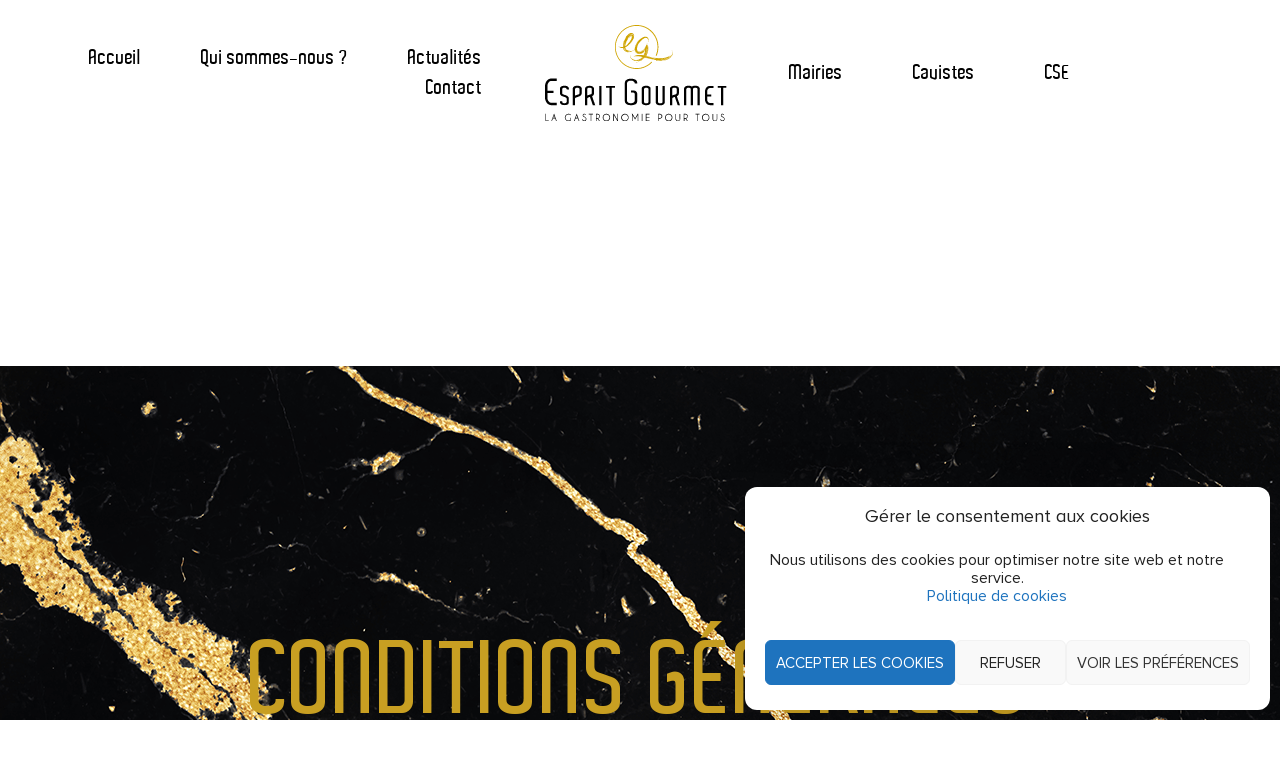

--- FILE ---
content_type: text/html; charset=UTF-8
request_url: https://www.espritgourmet.fr/conditions-generales-d-utilisation/
body_size: 53222
content:
<!DOCTYPE html>
<html lang="fr-FR">
<head>
<meta charset="UTF-8">
<meta name="viewport" content="width=device-width, initial-scale=1">
	<link rel="profile" href="https://gmpg.org/xfn/11"> 
	<meta name='robots' content='noindex, nofollow' />
<script>window._wca = window._wca || [];</script>

	<!-- This site is optimized with the Yoast SEO plugin v26.8 - https://yoast.com/product/yoast-seo-wordpress/ -->
	<title>Conditions générales d&#039;utilisation - Esprit gourmet</title>
	<meta name="description" content="Conditions générales d&#039;utilisation" />
	<meta property="og:locale" content="fr_FR" />
	<meta property="og:type" content="article" />
	<meta property="og:title" content="Conditions générales d&#039;utilisation - Esprit gourmet" />
	<meta property="og:description" content="Conditions générales d&#039;utilisation" />
	<meta property="og:url" content="https://www.espritgourmet.fr/conditions-generales-d-utilisation/" />
	<meta property="og:site_name" content="Esprit gourmet" />
	<meta property="article:modified_time" content="2025-01-16T14:01:55+00:00" />
	<meta name="twitter:card" content="summary_large_image" />
	<meta name="twitter:label1" content="Durée de lecture estimée" />
	<meta name="twitter:data1" content="6 minutes" />
	<script type="application/ld+json" class="yoast-schema-graph">{"@context":"https://schema.org","@graph":[{"@type":"WebPage","@id":"https://www.espritgourmet.fr/conditions-generales-d-utilisation/","url":"https://www.espritgourmet.fr/conditions-generales-d-utilisation/","name":"Conditions générales d'utilisation - Esprit gourmet","isPartOf":{"@id":"https://www.espritgourmet.fr/#website"},"datePublished":"2021-06-30T14:50:43+00:00","dateModified":"2025-01-16T14:01:55+00:00","description":"Conditions générales d'utilisation","breadcrumb":{"@id":"https://www.espritgourmet.fr/conditions-generales-d-utilisation/#breadcrumb"},"inLanguage":"fr-FR","potentialAction":[{"@type":"ReadAction","target":["https://www.espritgourmet.fr/conditions-generales-d-utilisation/"]}]},{"@type":"BreadcrumbList","@id":"https://www.espritgourmet.fr/conditions-generales-d-utilisation/#breadcrumb","itemListElement":[{"@type":"ListItem","position":1,"name":"Accueil","item":"https://www.espritgourmet.fr/"},{"@type":"ListItem","position":2,"name":"Conditions générales d&rsquo;utilisation"}]},{"@type":"WebSite","@id":"https://www.espritgourmet.fr/#website","url":"https://www.espritgourmet.fr/","name":"Esprit gourmet","description":"30 ans d&#039;expertise dans la fabrication de colis gastronomiques","publisher":{"@id":"https://www.espritgourmet.fr/#organization"},"potentialAction":[{"@type":"SearchAction","target":{"@type":"EntryPoint","urlTemplate":"https://www.espritgourmet.fr/?s={search_term_string}"},"query-input":{"@type":"PropertyValueSpecification","valueRequired":true,"valueName":"search_term_string"}}],"inLanguage":"fr-FR"},{"@type":"Organization","@id":"https://www.espritgourmet.fr/#organization","name":"Esprit Gourmet","url":"https://www.espritgourmet.fr/","logo":{"@type":"ImageObject","inLanguage":"fr-FR","@id":"https://www.espritgourmet.fr/#/schema/logo/image/","url":"https://www.espritgourmet.fr/wp-content/uploads/2021/06/EG_Générique_resized.svg","contentUrl":"https://www.espritgourmet.fr/wp-content/uploads/2021/06/EG_Générique_resized.svg","width":228,"height":119,"caption":"Esprit Gourmet"},"image":{"@id":"https://www.espritgourmet.fr/#/schema/logo/image/"}}]}</script>
	<!-- / Yoast SEO plugin. -->


<link rel='dns-prefetch' href='//stats.wp.com' />
<link rel='preconnect' href='//i0.wp.com' />
<link rel='preconnect' href='//c0.wp.com' />
<link rel="alternate" type="application/rss+xml" title="Esprit gourmet &raquo; Flux" href="https://www.espritgourmet.fr/feed/" />
<link rel="alternate" title="oEmbed (JSON)" type="application/json+oembed" href="https://www.espritgourmet.fr/wp-json/oembed/1.0/embed?url=https%3A%2F%2Fwww.espritgourmet.fr%2Fconditions-generales-d-utilisation%2F" />
<link rel="alternate" title="oEmbed (XML)" type="text/xml+oembed" href="https://www.espritgourmet.fr/wp-json/oembed/1.0/embed?url=https%3A%2F%2Fwww.espritgourmet.fr%2Fconditions-generales-d-utilisation%2F&#038;format=xml" />
<style id='wp-img-auto-sizes-contain-inline-css'>
img:is([sizes=auto i],[sizes^="auto," i]){contain-intrinsic-size:3000px 1500px}
/*# sourceURL=wp-img-auto-sizes-contain-inline-css */
</style>
<link rel='stylesheet' id='astra-theme-css-css' href='https://www.espritgourmet.fr/wp-content/themes/astra/assets/css/minified/main.min.css?ver=4.12.1' media='all' />
<style id='astra-theme-css-inline-css'>
:root{--ast-post-nav-space:0;--ast-container-default-xlg-padding:3em;--ast-container-default-lg-padding:3em;--ast-container-default-slg-padding:2em;--ast-container-default-md-padding:3em;--ast-container-default-sm-padding:3em;--ast-container-default-xs-padding:2.4em;--ast-container-default-xxs-padding:1.8em;--ast-code-block-background:#EEEEEE;--ast-comment-inputs-background:#FAFAFA;--ast-normal-container-width:1920px;--ast-narrow-container-width:750px;--ast-blog-title-font-weight:normal;--ast-blog-meta-weight:inherit;--ast-global-color-primary:var(--ast-global-color-5);--ast-global-color-secondary:var(--ast-global-color-4);--ast-global-color-alternate-background:var(--ast-global-color-7);--ast-global-color-subtle-background:var(--ast-global-color-6);--ast-bg-style-guide:var( --ast-global-color-secondary,--ast-global-color-5 );--ast-shadow-style-guide:0px 0px 4px 0 #00000057;--ast-global-dark-bg-style:#fff;--ast-global-dark-lfs:#fbfbfb;--ast-widget-bg-color:#fafafa;--ast-wc-container-head-bg-color:#fbfbfb;--ast-title-layout-bg:#eeeeee;--ast-search-border-color:#e7e7e7;--ast-lifter-hover-bg:#e6e6e6;--ast-gallery-block-color:#000;--srfm-color-input-label:var(--ast-global-color-2);}html{font-size:93.75%;}a{color:#000000;}a:hover,a:focus{color:var(--ast-global-color-1);}body,button,input,select,textarea,.ast-button,.ast-custom-button{font-family:-apple-system,BlinkMacSystemFont,Segoe UI,Roboto,Oxygen-Sans,Ubuntu,Cantarell,Helvetica Neue,sans-serif;font-weight:inherit;font-size:15px;font-size:1rem;line-height:var(--ast-body-line-height,1.65em);}blockquote{color:var(--ast-global-color-3);}h1,h2,h3,h4,h5,h6,.entry-content :where(h1,h2,h3,h4,h5,h6),.site-title,.site-title a{font-weight:600;}.ast-site-identity .site-title a{color:var(--ast-global-color-2);}.site-title{font-size:35px;font-size:2.3333333333333rem;display:block;}.site-header .site-description{font-size:15px;font-size:1rem;display:none;}.entry-title{font-size:26px;font-size:1.7333333333333rem;}.archive .ast-article-post .ast-article-inner,.blog .ast-article-post .ast-article-inner,.archive .ast-article-post .ast-article-inner:hover,.blog .ast-article-post .ast-article-inner:hover{overflow:hidden;}h1,.entry-content :where(h1){font-size:40px;font-size:2.6666666666667rem;font-weight:600;line-height:1.4em;}h2,.entry-content :where(h2){font-size:32px;font-size:2.1333333333333rem;font-weight:600;line-height:1.3em;}h3,.entry-content :where(h3){font-size:26px;font-size:1.7333333333333rem;font-weight:600;line-height:1.3em;}h4,.entry-content :where(h4){font-size:24px;font-size:1.6rem;line-height:1.2em;font-weight:600;}h5,.entry-content :where(h5){font-size:20px;font-size:1.3333333333333rem;line-height:1.2em;font-weight:600;}h6,.entry-content :where(h6){font-size:16px;font-size:1.0666666666667rem;line-height:1.25em;font-weight:600;}::selection{background-color:#000101;color:#ffffff;}body,h1,h2,h3,h4,h5,h6,.entry-title a,.entry-content :where(h1,h2,h3,h4,h5,h6){color:var(--ast-global-color-3);}.tagcloud a:hover,.tagcloud a:focus,.tagcloud a.current-item{color:#ffffff;border-color:#000000;background-color:#000000;}input:focus,input[type="text"]:focus,input[type="email"]:focus,input[type="url"]:focus,input[type="password"]:focus,input[type="reset"]:focus,input[type="search"]:focus,textarea:focus{border-color:#000000;}input[type="radio"]:checked,input[type=reset],input[type="checkbox"]:checked,input[type="checkbox"]:hover:checked,input[type="checkbox"]:focus:checked,input[type=range]::-webkit-slider-thumb{border-color:#000000;background-color:#000000;box-shadow:none;}.site-footer a:hover + .post-count,.site-footer a:focus + .post-count{background:#000000;border-color:#000000;}.single .nav-links .nav-previous,.single .nav-links .nav-next{color:#000000;}.entry-meta,.entry-meta *{line-height:1.45;color:#000000;}.entry-meta a:not(.ast-button):hover,.entry-meta a:not(.ast-button):hover *,.entry-meta a:not(.ast-button):focus,.entry-meta a:not(.ast-button):focus *,.page-links > .page-link,.page-links .page-link:hover,.post-navigation a:hover{color:var(--ast-global-color-1);}#cat option,.secondary .calendar_wrap thead a,.secondary .calendar_wrap thead a:visited{color:#000000;}.secondary .calendar_wrap #today,.ast-progress-val span{background:#000000;}.secondary a:hover + .post-count,.secondary a:focus + .post-count{background:#000000;border-color:#000000;}.calendar_wrap #today > a{color:#ffffff;}.page-links .page-link,.single .post-navigation a{color:#000000;}.ast-search-menu-icon .search-form button.search-submit{padding:0 4px;}.ast-search-menu-icon form.search-form{padding-right:0;}.ast-search-menu-icon.slide-search input.search-field{width:0;}.ast-header-search .ast-search-menu-icon.ast-dropdown-active .search-form,.ast-header-search .ast-search-menu-icon.ast-dropdown-active .search-field:focus{transition:all 0.2s;}.search-form input.search-field:focus{outline:none;}.ast-archive-title{color:var(--ast-global-color-2);}.widget-title,.widget .wp-block-heading{font-size:21px;font-size:1.4rem;color:var(--ast-global-color-2);}.ast-single-post .entry-content a,.ast-comment-content a:not(.ast-comment-edit-reply-wrap a),.woocommerce-js .woocommerce-product-details__short-description a{text-decoration:underline;}.ast-single-post .wp-block-button .wp-block-button__link,.ast-single-post .elementor-widget-button .elementor-button,.ast-single-post .entry-content .uagb-tab a,.ast-single-post .entry-content .uagb-ifb-cta a,.ast-single-post .entry-content .wp-block-uagb-buttons a,.ast-single-post .entry-content .uabb-module-content a,.ast-single-post .entry-content .uagb-post-grid a,.ast-single-post .entry-content .uagb-timeline a,.ast-single-post .entry-content .uagb-toc__wrap a,.ast-single-post .entry-content .uagb-taxomony-box a,.ast-single-post .entry-content .woocommerce a,.entry-content .wp-block-latest-posts > li > a,.ast-single-post .entry-content .wp-block-file__button,a.ast-post-filter-single,.ast-single-post .wp-block-buttons .wp-block-button.is-style-outline .wp-block-button__link,.ast-single-post .ast-comment-content .comment-reply-link,.ast-single-post .ast-comment-content .comment-edit-link,.entry-content [CLASS*="wc-block"] .wc-block-components-button,.entry-content [CLASS*="wc-block"] .wc-block-components-totals-coupon-link,.entry-content [CLASS*="wc-block"] .wc-block-components-product-name{text-decoration:none;}.ast-search-menu-icon.slide-search a:focus-visible:focus-visible,.astra-search-icon:focus-visible,#close:focus-visible,a:focus-visible,.ast-menu-toggle:focus-visible,.site .skip-link:focus-visible,.wp-block-loginout input:focus-visible,.wp-block-search.wp-block-search__button-inside .wp-block-search__inside-wrapper,.ast-header-navigation-arrow:focus-visible,.woocommerce .wc-proceed-to-checkout > .checkout-button:focus-visible,.woocommerce .woocommerce-MyAccount-navigation ul li a:focus-visible,.ast-orders-table__row .ast-orders-table__cell:focus-visible,.woocommerce .woocommerce-order-details .order-again > .button:focus-visible,.woocommerce .woocommerce-message a.button.wc-forward:focus-visible,.woocommerce #minus_qty:focus-visible,.woocommerce #plus_qty:focus-visible,a#ast-apply-coupon:focus-visible,.woocommerce .woocommerce-info a:focus-visible,.woocommerce .astra-shop-summary-wrap a:focus-visible,.woocommerce a.wc-forward:focus-visible,#ast-apply-coupon:focus-visible,.woocommerce-js .woocommerce-mini-cart-item a.remove:focus-visible,#close:focus-visible,.button.search-submit:focus-visible,#search_submit:focus,.normal-search:focus-visible,.ast-header-account-wrap:focus-visible,.woocommerce .ast-on-card-button.ast-quick-view-trigger:focus,.astra-cart-drawer-close:focus,.ast-single-variation:focus,.ast-woocommerce-product-gallery__image:focus,.ast-button:focus,.woocommerce-product-gallery--with-images [data-controls="prev"]:focus-visible,.woocommerce-product-gallery--with-images [data-controls="next"]:focus-visible,.ast-builder-button-wrap:has(.ast-custom-button-link:focus),.ast-builder-button-wrap .ast-custom-button-link:focus{outline-style:dotted;outline-color:inherit;outline-width:thin;}input:focus,input[type="text"]:focus,input[type="email"]:focus,input[type="url"]:focus,input[type="password"]:focus,input[type="reset"]:focus,input[type="search"]:focus,input[type="number"]:focus,textarea:focus,.wp-block-search__input:focus,[data-section="section-header-mobile-trigger"] .ast-button-wrap .ast-mobile-menu-trigger-minimal:focus,.ast-mobile-popup-drawer.active .menu-toggle-close:focus,.woocommerce-ordering select.orderby:focus,#ast-scroll-top:focus,#coupon_code:focus,.woocommerce-page #comment:focus,.woocommerce #reviews #respond input#submit:focus,.woocommerce a.add_to_cart_button:focus,.woocommerce .button.single_add_to_cart_button:focus,.woocommerce .woocommerce-cart-form button:focus,.woocommerce .woocommerce-cart-form__cart-item .quantity .qty:focus,.woocommerce .woocommerce-billing-fields .woocommerce-billing-fields__field-wrapper .woocommerce-input-wrapper > .input-text:focus,.woocommerce #order_comments:focus,.woocommerce #place_order:focus,.woocommerce .woocommerce-address-fields .woocommerce-address-fields__field-wrapper .woocommerce-input-wrapper > .input-text:focus,.woocommerce .woocommerce-MyAccount-content form button:focus,.woocommerce .woocommerce-MyAccount-content .woocommerce-EditAccountForm .woocommerce-form-row .woocommerce-Input.input-text:focus,.woocommerce .ast-woocommerce-container .woocommerce-pagination ul.page-numbers li a:focus,body #content .woocommerce form .form-row .select2-container--default .select2-selection--single:focus,#ast-coupon-code:focus,.woocommerce.woocommerce-js .quantity input[type=number]:focus,.woocommerce-js .woocommerce-mini-cart-item .quantity input[type=number]:focus,.woocommerce p#ast-coupon-trigger:focus{border-style:dotted;border-color:inherit;border-width:thin;}input{outline:none;}.woocommerce-js input[type=text]:focus,.woocommerce-js input[type=email]:focus,.woocommerce-js textarea:focus,input[type=number]:focus,.comments-area textarea#comment:focus,.comments-area textarea#comment:active,.comments-area .ast-comment-formwrap input[type="text"]:focus,.comments-area .ast-comment-formwrap input[type="text"]:active{outline-style:unset;outline-color:inherit;outline-width:thin;}.ast-logo-title-inline .site-logo-img{padding-right:1em;}.site-logo-img img{ transition:all 0.2s linear;}body .ast-oembed-container *{position:absolute;top:0;width:100%;height:100%;left:0;}body .wp-block-embed-pocket-casts .ast-oembed-container *{position:unset;}.ast-single-post-featured-section + article {margin-top: 2em;}.site-content .ast-single-post-featured-section img {width: 100%;overflow: hidden;object-fit: cover;}.site > .ast-single-related-posts-container {margin-top: 0;}@media (min-width: 922px) {.ast-desktop .ast-container--narrow {max-width: var(--ast-narrow-container-width);margin: 0 auto;}}.ast-page-builder-template .hentry {margin: 0;}.ast-page-builder-template .site-content > .ast-container {max-width: 100%;padding: 0;}.ast-page-builder-template .site .site-content #primary {padding: 0;margin: 0;}.ast-page-builder-template .no-results {text-align: center;margin: 4em auto;}.ast-page-builder-template .ast-pagination {padding: 2em;}.ast-page-builder-template .entry-header.ast-no-title.ast-no-thumbnail {margin-top: 0;}.ast-page-builder-template .entry-header.ast-header-without-markup {margin-top: 0;margin-bottom: 0;}.ast-page-builder-template .entry-header.ast-no-title.ast-no-meta {margin-bottom: 0;}.ast-page-builder-template.single .post-navigation {padding-bottom: 2em;}.ast-page-builder-template.single-post .site-content > .ast-container {max-width: 100%;}.ast-page-builder-template .entry-header {margin-top: 2em;margin-left: auto;margin-right: auto;}.ast-page-builder-template .ast-archive-description {margin: 2em auto 0;padding-left: 20px;padding-right: 20px;}.ast-page-builder-template .ast-row {margin-left: 0;margin-right: 0;}.single.ast-page-builder-template .entry-header + .entry-content,.single.ast-page-builder-template .ast-single-entry-banner + .site-content article .entry-content {margin-bottom: 2em;}@media(min-width: 921px) {.ast-page-builder-template.archive.ast-right-sidebar .ast-row article,.ast-page-builder-template.archive.ast-left-sidebar .ast-row article {padding-left: 0;padding-right: 0;}}@media (max-width:921.9px){#ast-desktop-header{display:none;}}@media (min-width:922px){#ast-mobile-header{display:none;}}.wp-block-buttons.aligncenter{justify-content:center;}@media (max-width:921px){.ast-theme-transparent-header #primary,.ast-theme-transparent-header #secondary{padding:0;}}@media (max-width:921px){.ast-plain-container.ast-no-sidebar #primary{padding:0;}}.ast-plain-container.ast-no-sidebar #primary{margin-top:0;margin-bottom:0;}@media (min-width:1200px){.ast-plain-container.ast-no-sidebar #primary{margin-top:60px;margin-bottom:60px;}}.wp-block-button.is-style-outline .wp-block-button__link{border-color:#000101;}div.wp-block-button.is-style-outline > .wp-block-button__link:not(.has-text-color),div.wp-block-button.wp-block-button__link.is-style-outline:not(.has-text-color){color:#000101;}.wp-block-button.is-style-outline .wp-block-button__link:hover,.wp-block-buttons .wp-block-button.is-style-outline .wp-block-button__link:focus,.wp-block-buttons .wp-block-button.is-style-outline > .wp-block-button__link:not(.has-text-color):hover,.wp-block-buttons .wp-block-button.wp-block-button__link.is-style-outline:not(.has-text-color):hover{color:#ffffff;background-color:var(--ast-global-color-1);border-color:var(--ast-global-color-1);}.post-page-numbers.current .page-link,.ast-pagination .page-numbers.current{color:#ffffff;border-color:#000101;background-color:#000101;}.wp-block-button.is-style-outline .wp-block-button__link.wp-element-button,.ast-outline-button{border-color:#000101;font-family:inherit;font-weight:inherit;line-height:1em;}.wp-block-buttons .wp-block-button.is-style-outline > .wp-block-button__link:not(.has-text-color),.wp-block-buttons .wp-block-button.wp-block-button__link.is-style-outline:not(.has-text-color),.ast-outline-button{color:#000101;}.wp-block-button.is-style-outline .wp-block-button__link:hover,.wp-block-buttons .wp-block-button.is-style-outline .wp-block-button__link:focus,.wp-block-buttons .wp-block-button.is-style-outline > .wp-block-button__link:not(.has-text-color):hover,.wp-block-buttons .wp-block-button.wp-block-button__link.is-style-outline:not(.has-text-color):hover,.ast-outline-button:hover,.ast-outline-button:focus,.wp-block-uagb-buttons-child .uagb-buttons-repeater.ast-outline-button:hover,.wp-block-uagb-buttons-child .uagb-buttons-repeater.ast-outline-button:focus{color:#ffffff;background-color:var(--ast-global-color-1);border-color:var(--ast-global-color-1);}.wp-block-button .wp-block-button__link.wp-element-button.is-style-outline:not(.has-background),.wp-block-button.is-style-outline>.wp-block-button__link.wp-element-button:not(.has-background),.ast-outline-button{background-color:transparent;}.entry-content[data-ast-blocks-layout] > figure{margin-bottom:1em;}h1.widget-title{font-weight:600;}h2.widget-title{font-weight:600;}h3.widget-title{font-weight:600;}.elementor-widget-container .elementor-loop-container .e-loop-item[data-elementor-type="loop-item"]{width:100%;}.review-rating{display:flex;align-items:center;order:2;}#page{display:flex;flex-direction:column;min-height:100vh;}.ast-404-layout-1 h1.page-title{color:var(--ast-global-color-2);}.single .post-navigation a{line-height:1em;height:inherit;}.error-404 .page-sub-title{font-size:1.5rem;font-weight:inherit;}.search .site-content .content-area .search-form{margin-bottom:0;}#page .site-content{flex-grow:1;}.widget{margin-bottom:1.25em;}#secondary li{line-height:1.5em;}#secondary .wp-block-group h2{margin-bottom:0.7em;}#secondary h2{font-size:1.7rem;}.ast-separate-container .ast-article-post,.ast-separate-container .ast-article-single,.ast-separate-container .comment-respond{padding:3em;}.ast-separate-container .ast-article-single .ast-article-single{padding:0;}.ast-article-single .wp-block-post-template-is-layout-grid{padding-left:0;}.ast-separate-container .comments-title,.ast-narrow-container .comments-title{padding:1.5em 2em;}.ast-page-builder-template .comment-form-textarea,.ast-comment-formwrap .ast-grid-common-col{padding:0;}.ast-comment-formwrap{padding:0;display:inline-flex;column-gap:20px;width:100%;margin-left:0;margin-right:0;}.comments-area textarea#comment:focus,.comments-area textarea#comment:active,.comments-area .ast-comment-formwrap input[type="text"]:focus,.comments-area .ast-comment-formwrap input[type="text"]:active {box-shadow:none;outline:none;}.archive.ast-page-builder-template .entry-header{margin-top:2em;}.ast-page-builder-template .ast-comment-formwrap{width:100%;}.entry-title{margin-bottom:0.5em;}.ast-archive-description p{font-size:inherit;font-weight:inherit;line-height:inherit;}.ast-separate-container .ast-comment-list li.depth-1,.hentry{margin-bottom:2em;}@media (min-width:921px){.ast-left-sidebar.ast-page-builder-template #secondary,.archive.ast-right-sidebar.ast-page-builder-template .site-main{padding-left:20px;padding-right:20px;}}@media (max-width:544px){.ast-comment-formwrap.ast-row{column-gap:10px;display:inline-block;}#ast-commentform .ast-grid-common-col{position:relative;width:100%;}}@media (min-width:1201px){.ast-separate-container .ast-article-post,.ast-separate-container .ast-article-single,.ast-separate-container .ast-author-box,.ast-separate-container .ast-404-layout-1,.ast-separate-container .no-results{padding:3em;}}@media (max-width:921px){.ast-left-sidebar #content > .ast-container{display:flex;flex-direction:column-reverse;width:100%;}}@media (min-width:922px){.ast-separate-container.ast-right-sidebar #primary,.ast-separate-container.ast-left-sidebar #primary{border:0;}.search-no-results.ast-separate-container #primary{margin-bottom:4em;}}.elementor-widget-button .elementor-button{border-style:solid;text-decoration:none;border-top-width:0;border-right-width:0;border-left-width:0;border-bottom-width:0;}body .elementor-button.elementor-size-sm,body .elementor-button.elementor-size-xs,body .elementor-button.elementor-size-md,body .elementor-button.elementor-size-lg,body .elementor-button.elementor-size-xl,body .elementor-button{padding-top:15px;padding-right:30px;padding-bottom:15px;padding-left:30px;}@media (max-width:921px){.elementor-widget-button .elementor-button.elementor-size-sm,.elementor-widget-button .elementor-button.elementor-size-xs,.elementor-widget-button .elementor-button.elementor-size-md,.elementor-widget-button .elementor-button.elementor-size-lg,.elementor-widget-button .elementor-button.elementor-size-xl,.elementor-widget-button .elementor-button{padding-top:14px;padding-right:28px;padding-bottom:14px;padding-left:28px;}}@media (max-width:544px){.elementor-widget-button .elementor-button.elementor-size-sm,.elementor-widget-button .elementor-button.elementor-size-xs,.elementor-widget-button .elementor-button.elementor-size-md,.elementor-widget-button .elementor-button.elementor-size-lg,.elementor-widget-button .elementor-button.elementor-size-xl,.elementor-widget-button .elementor-button{padding-top:12px;padding-right:24px;padding-bottom:12px;padding-left:24px;}}.elementor-widget-button .elementor-button{border-color:#000101;background-color:#000101;}.elementor-widget-button .elementor-button:hover,.elementor-widget-button .elementor-button:focus{color:#ffffff;background-color:var(--ast-global-color-1);border-color:var(--ast-global-color-1);}.wp-block-button .wp-block-button__link ,.elementor-widget-button .elementor-button{color:#ffffff;}.elementor-widget-button .elementor-button{line-height:1em;}.wp-block-button .wp-block-button__link:hover,.wp-block-button .wp-block-button__link:focus{color:#ffffff;background-color:var(--ast-global-color-1);border-color:var(--ast-global-color-1);}.elementor-widget-heading h1.elementor-heading-title{line-height:1.4em;}.elementor-widget-heading h2.elementor-heading-title{line-height:1.3em;}.elementor-widget-heading h3.elementor-heading-title{line-height:1.3em;}.elementor-widget-heading h4.elementor-heading-title{line-height:1.2em;}.elementor-widget-heading h5.elementor-heading-title{line-height:1.2em;}.elementor-widget-heading h6.elementor-heading-title{line-height:1.25em;}.wp-block-button .wp-block-button__link,.wp-block-search .wp-block-search__button,body .wp-block-file .wp-block-file__button{border-color:#000101;background-color:#000101;color:#ffffff;font-family:inherit;font-weight:inherit;line-height:1em;padding-top:15px;padding-right:30px;padding-bottom:15px;padding-left:30px;}@media (max-width:921px){.wp-block-button .wp-block-button__link,.wp-block-search .wp-block-search__button,body .wp-block-file .wp-block-file__button{padding-top:14px;padding-right:28px;padding-bottom:14px;padding-left:28px;}}@media (max-width:544px){.wp-block-button .wp-block-button__link,.wp-block-search .wp-block-search__button,body .wp-block-file .wp-block-file__button{padding-top:12px;padding-right:24px;padding-bottom:12px;padding-left:24px;}}.menu-toggle,button,.ast-button,.ast-custom-button,.button,input#submit,input[type="button"],input[type="submit"],input[type="reset"],form[CLASS*="wp-block-search__"].wp-block-search .wp-block-search__inside-wrapper .wp-block-search__button,body .wp-block-file .wp-block-file__button,.search .search-submit{border-style:solid;border-top-width:0;border-right-width:0;border-left-width:0;border-bottom-width:0;color:#ffffff;border-color:#000101;background-color:#000101;padding-top:15px;padding-right:30px;padding-bottom:15px;padding-left:30px;font-family:inherit;font-weight:inherit;line-height:1em;}button:focus,.menu-toggle:hover,button:hover,.ast-button:hover,.ast-custom-button:hover .button:hover,.ast-custom-button:hover ,input[type=reset]:hover,input[type=reset]:focus,input#submit:hover,input#submit:focus,input[type="button"]:hover,input[type="button"]:focus,input[type="submit"]:hover,input[type="submit"]:focus,form[CLASS*="wp-block-search__"].wp-block-search .wp-block-search__inside-wrapper .wp-block-search__button:hover,form[CLASS*="wp-block-search__"].wp-block-search .wp-block-search__inside-wrapper .wp-block-search__button:focus,body .wp-block-file .wp-block-file__button:hover,body .wp-block-file .wp-block-file__button:focus{color:#ffffff;background-color:var(--ast-global-color-1);border-color:var(--ast-global-color-1);}form[CLASS*="wp-block-search__"].wp-block-search .wp-block-search__inside-wrapper .wp-block-search__button.has-icon{padding-top:calc(15px - 3px);padding-right:calc(30px - 3px);padding-bottom:calc(15px - 3px);padding-left:calc(30px - 3px);}@media (max-width:921px){.menu-toggle,button,.ast-button,.ast-custom-button,.button,input#submit,input[type="button"],input[type="submit"],input[type="reset"],form[CLASS*="wp-block-search__"].wp-block-search .wp-block-search__inside-wrapper .wp-block-search__button,body .wp-block-file .wp-block-file__button,.search .search-submit{padding-top:14px;padding-right:28px;padding-bottom:14px;padding-left:28px;}}@media (max-width:544px){.menu-toggle,button,.ast-button,.ast-custom-button,.button,input#submit,input[type="button"],input[type="submit"],input[type="reset"],form[CLASS*="wp-block-search__"].wp-block-search .wp-block-search__inside-wrapper .wp-block-search__button,body .wp-block-file .wp-block-file__button,.search .search-submit{padding-top:12px;padding-right:24px;padding-bottom:12px;padding-left:24px;}}@media (max-width:921px){.ast-mobile-header-stack .main-header-bar .ast-search-menu-icon{display:inline-block;}.ast-header-break-point.ast-header-custom-item-outside .ast-mobile-header-stack .main-header-bar .ast-search-icon{margin:0;}.ast-comment-avatar-wrap img{max-width:2.5em;}.ast-comment-meta{padding:0 1.8888em 1.3333em;}.ast-separate-container .ast-comment-list li.depth-1{padding:1.5em 2.14em;}.ast-separate-container .comment-respond{padding:2em 2.14em;}}@media (min-width:544px){.ast-container{max-width:100%;}}@media (max-width:544px){.ast-separate-container .ast-article-post,.ast-separate-container .ast-article-single,.ast-separate-container .comments-title,.ast-separate-container .ast-archive-description{padding:1.5em 1em;}.ast-separate-container #content .ast-container{padding-left:0.54em;padding-right:0.54em;}.ast-separate-container .ast-comment-list .bypostauthor{padding:.5em;}.ast-search-menu-icon.ast-dropdown-active .search-field{width:170px;}} #ast-mobile-header .ast-site-header-cart-li a{pointer-events:none;}@media (min-width:545px){.ast-page-builder-template .comments-area,.single.ast-page-builder-template .entry-header,.single.ast-page-builder-template .post-navigation,.single.ast-page-builder-template .ast-single-related-posts-container{max-width:1960px;margin-left:auto;margin-right:auto;}}.ast-separate-container{background-color:var(--ast-global-color-4);}@media (max-width:921px){.site-title{display:block;}.site-header .site-description{display:none;}h1,.entry-content :where(h1){font-size:30px;}h2,.entry-content :where(h2){font-size:25px;}h3,.entry-content :where(h3){font-size:20px;}}@media (max-width:544px){.site-title{display:block;}.site-header .site-description{display:none;}h1,.entry-content :where(h1){font-size:30px;}h2,.entry-content :where(h2){font-size:25px;}h3,.entry-content :where(h3){font-size:20px;}}@media (max-width:921px){html{font-size:85.5%;}}@media (max-width:544px){html{font-size:85.5%;}}@media (min-width:922px){.ast-container{max-width:1960px;}}@media (min-width:922px){.site-content .ast-container{display:flex;}}@media (max-width:921px){.site-content .ast-container{flex-direction:column;}}@media (min-width:922px){.main-header-menu .sub-menu .menu-item.ast-left-align-sub-menu:hover > .sub-menu,.main-header-menu .sub-menu .menu-item.ast-left-align-sub-menu.focus > .sub-menu{margin-left:-0px;}}.site .comments-area{padding-bottom:3em;}.wp-block-file {display: flex;align-items: center;flex-wrap: wrap;justify-content: space-between;}.wp-block-pullquote {border: none;}.wp-block-pullquote blockquote::before {content: "\201D";font-family: "Helvetica",sans-serif;display: flex;transform: rotate( 180deg );font-size: 6rem;font-style: normal;line-height: 1;font-weight: bold;align-items: center;justify-content: center;}.has-text-align-right > blockquote::before {justify-content: flex-start;}.has-text-align-left > blockquote::before {justify-content: flex-end;}figure.wp-block-pullquote.is-style-solid-color blockquote {max-width: 100%;text-align: inherit;}:root {--wp--custom--ast-default-block-top-padding: 3em;--wp--custom--ast-default-block-right-padding: 3em;--wp--custom--ast-default-block-bottom-padding: 3em;--wp--custom--ast-default-block-left-padding: 3em;--wp--custom--ast-container-width: 1920px;--wp--custom--ast-content-width-size: 1920px;--wp--custom--ast-wide-width-size: calc(1920px + var(--wp--custom--ast-default-block-left-padding) + var(--wp--custom--ast-default-block-right-padding));}.ast-narrow-container {--wp--custom--ast-content-width-size: 750px;--wp--custom--ast-wide-width-size: 750px;}@media(max-width: 921px) {:root {--wp--custom--ast-default-block-top-padding: 3em;--wp--custom--ast-default-block-right-padding: 2em;--wp--custom--ast-default-block-bottom-padding: 3em;--wp--custom--ast-default-block-left-padding: 2em;}}@media(max-width: 544px) {:root {--wp--custom--ast-default-block-top-padding: 3em;--wp--custom--ast-default-block-right-padding: 1.5em;--wp--custom--ast-default-block-bottom-padding: 3em;--wp--custom--ast-default-block-left-padding: 1.5em;}}.entry-content > .wp-block-group,.entry-content > .wp-block-cover,.entry-content > .wp-block-columns {padding-top: var(--wp--custom--ast-default-block-top-padding);padding-right: var(--wp--custom--ast-default-block-right-padding);padding-bottom: var(--wp--custom--ast-default-block-bottom-padding);padding-left: var(--wp--custom--ast-default-block-left-padding);}.ast-plain-container.ast-no-sidebar .entry-content > .alignfull,.ast-page-builder-template .ast-no-sidebar .entry-content > .alignfull {margin-left: calc( -50vw + 50%);margin-right: calc( -50vw + 50%);max-width: 100vw;width: 100vw;}.ast-plain-container.ast-no-sidebar .entry-content .alignfull .alignfull,.ast-page-builder-template.ast-no-sidebar .entry-content .alignfull .alignfull,.ast-plain-container.ast-no-sidebar .entry-content .alignfull .alignwide,.ast-page-builder-template.ast-no-sidebar .entry-content .alignfull .alignwide,.ast-plain-container.ast-no-sidebar .entry-content .alignwide .alignfull,.ast-page-builder-template.ast-no-sidebar .entry-content .alignwide .alignfull,.ast-plain-container.ast-no-sidebar .entry-content .alignwide .alignwide,.ast-page-builder-template.ast-no-sidebar .entry-content .alignwide .alignwide,.ast-plain-container.ast-no-sidebar .entry-content .wp-block-column .alignfull,.ast-page-builder-template.ast-no-sidebar .entry-content .wp-block-column .alignfull,.ast-plain-container.ast-no-sidebar .entry-content .wp-block-column .alignwide,.ast-page-builder-template.ast-no-sidebar .entry-content .wp-block-column .alignwide {margin-left: auto;margin-right: auto;width: 100%;}[data-ast-blocks-layout] .wp-block-separator:not(.is-style-dots) {height: 0;}[data-ast-blocks-layout] .wp-block-separator {margin: 20px auto;}[data-ast-blocks-layout] .wp-block-separator:not(.is-style-wide):not(.is-style-dots) {max-width: 100px;}[data-ast-blocks-layout] .wp-block-separator.has-background {padding: 0;}.entry-content[data-ast-blocks-layout] > * {max-width: var(--wp--custom--ast-content-width-size);margin-left: auto;margin-right: auto;}.entry-content[data-ast-blocks-layout] > .alignwide {max-width: var(--wp--custom--ast-wide-width-size);}.entry-content[data-ast-blocks-layout] .alignfull {max-width: none;}.entry-content .wp-block-columns {margin-bottom: 0;}blockquote {margin: 1.5em;border-color: rgba(0,0,0,0.05);}.wp-block-quote:not(.has-text-align-right):not(.has-text-align-center) {border-left: 5px solid rgba(0,0,0,0.05);}.has-text-align-right > blockquote,blockquote.has-text-align-right {border-right: 5px solid rgba(0,0,0,0.05);}.has-text-align-left > blockquote,blockquote.has-text-align-left {border-left: 5px solid rgba(0,0,0,0.05);}.wp-block-site-tagline,.wp-block-latest-posts .read-more {margin-top: 15px;}.wp-block-loginout p label {display: block;}.wp-block-loginout p:not(.login-remember):not(.login-submit) input {width: 100%;}.wp-block-loginout input:focus {border-color: transparent;}.wp-block-loginout input:focus {outline: thin dotted;}.entry-content .wp-block-media-text .wp-block-media-text__content {padding: 0 0 0 8%;}.entry-content .wp-block-media-text.has-media-on-the-right .wp-block-media-text__content {padding: 0 8% 0 0;}.entry-content .wp-block-media-text.has-background .wp-block-media-text__content {padding: 8%;}.entry-content .wp-block-cover:not([class*="background-color"]):not(.has-text-color.has-link-color) .wp-block-cover__inner-container,.entry-content .wp-block-cover:not([class*="background-color"]) .wp-block-cover-image-text,.entry-content .wp-block-cover:not([class*="background-color"]) .wp-block-cover-text,.entry-content .wp-block-cover-image:not([class*="background-color"]) .wp-block-cover__inner-container,.entry-content .wp-block-cover-image:not([class*="background-color"]) .wp-block-cover-image-text,.entry-content .wp-block-cover-image:not([class*="background-color"]) .wp-block-cover-text {color: var(--ast-global-color-primary,var(--ast-global-color-5));}.wp-block-loginout .login-remember input {width: 1.1rem;height: 1.1rem;margin: 0 5px 4px 0;vertical-align: middle;}.wp-block-latest-posts > li > *:first-child,.wp-block-latest-posts:not(.is-grid) > li:first-child {margin-top: 0;}.entry-content > .wp-block-buttons,.entry-content > .wp-block-uagb-buttons {margin-bottom: 1.5em;}.wp-block-search__inside-wrapper .wp-block-search__input {padding: 0 10px;color: var(--ast-global-color-3);background: var(--ast-global-color-primary,var(--ast-global-color-5));border-color: var(--ast-border-color);}.wp-block-latest-posts .read-more {margin-bottom: 1.5em;}.wp-block-search__no-button .wp-block-search__inside-wrapper .wp-block-search__input {padding-top: 5px;padding-bottom: 5px;}.wp-block-latest-posts .wp-block-latest-posts__post-date,.wp-block-latest-posts .wp-block-latest-posts__post-author {font-size: 1rem;}.wp-block-latest-posts > li > *,.wp-block-latest-posts:not(.is-grid) > li {margin-top: 12px;margin-bottom: 12px;}.ast-page-builder-template .entry-content[data-ast-blocks-layout] > .alignwide:where(:not(.uagb-is-root-container):not(.spectra-is-root-container)) > * {max-width: var(--wp--custom--ast-wide-width-size);}.ast-page-builder-template .entry-content[data-ast-blocks-layout] > .inherit-container-width > *,.ast-page-builder-template .entry-content[data-ast-blocks-layout] > *:not(.wp-block-group):where(:not(.uagb-is-root-container):not(.spectra-is-root-container)) > *,.entry-content[data-ast-blocks-layout] > .wp-block-cover .wp-block-cover__inner-container {max-width: var(--wp--custom--ast-content-width-size) ;margin-left: auto;margin-right: auto;}.ast-page-builder-template .entry-content[data-ast-blocks-layout] > *,.ast-page-builder-template .entry-content[data-ast-blocks-layout] > .alignfull:where(:not(.wp-block-group):not(.uagb-is-root-container):not(.spectra-is-root-container)) > * {max-width: none;}.entry-content[data-ast-blocks-layout] .wp-block-cover:not(.alignleft):not(.alignright) {width: auto;}@media(max-width: 1200px) {.ast-separate-container .entry-content > .alignfull,.ast-separate-container .entry-content[data-ast-blocks-layout] > .alignwide,.ast-plain-container .entry-content[data-ast-blocks-layout] > .alignwide,.ast-plain-container .entry-content .alignfull {margin-left: calc(-1 * min(var(--ast-container-default-xlg-padding),20px)) ;margin-right: calc(-1 * min(var(--ast-container-default-xlg-padding),20px));}}@media(min-width: 1201px) {.ast-separate-container .entry-content > .alignfull {margin-left: calc(-1 * var(--ast-container-default-xlg-padding) );margin-right: calc(-1 * var(--ast-container-default-xlg-padding) );}.ast-separate-container .entry-content[data-ast-blocks-layout] > .alignwide,.ast-plain-container .entry-content[data-ast-blocks-layout] > .alignwide {margin-left: calc(-1 * var(--wp--custom--ast-default-block-left-padding) );margin-right: calc(-1 * var(--wp--custom--ast-default-block-right-padding) );}}@media(min-width: 921px) {.ast-separate-container .entry-content .wp-block-group.alignwide:not(.inherit-container-width) > :where(:not(.alignleft):not(.alignright)),.ast-plain-container .entry-content .wp-block-group.alignwide:not(.inherit-container-width) > :where(:not(.alignleft):not(.alignright)) {max-width: calc( var(--wp--custom--ast-content-width-size) + 80px );}.ast-plain-container.ast-right-sidebar .entry-content[data-ast-blocks-layout] .alignfull,.ast-plain-container.ast-left-sidebar .entry-content[data-ast-blocks-layout] .alignfull {margin-left: -60px;margin-right: -60px;}}@media(min-width: 544px) {.entry-content > .alignleft {margin-right: 20px;}.entry-content > .alignright {margin-left: 20px;}}@media (max-width:544px){.wp-block-columns .wp-block-column:not(:last-child){margin-bottom:20px;}.wp-block-latest-posts{margin:0;}}@media( max-width: 600px ) {.entry-content .wp-block-media-text .wp-block-media-text__content,.entry-content .wp-block-media-text.has-media-on-the-right .wp-block-media-text__content {padding: 8% 0 0;}.entry-content .wp-block-media-text.has-background .wp-block-media-text__content {padding: 8%;}}.ast-narrow-container .site-content .wp-block-uagb-image--align-full .wp-block-uagb-image__figure {max-width: 100%;margin-left: auto;margin-right: auto;}:root .has-ast-global-color-0-color{color:var(--ast-global-color-0);}:root .has-ast-global-color-0-background-color{background-color:var(--ast-global-color-0);}:root .wp-block-button .has-ast-global-color-0-color{color:var(--ast-global-color-0);}:root .wp-block-button .has-ast-global-color-0-background-color{background-color:var(--ast-global-color-0);}:root .has-ast-global-color-1-color{color:var(--ast-global-color-1);}:root .has-ast-global-color-1-background-color{background-color:var(--ast-global-color-1);}:root .wp-block-button .has-ast-global-color-1-color{color:var(--ast-global-color-1);}:root .wp-block-button .has-ast-global-color-1-background-color{background-color:var(--ast-global-color-1);}:root .has-ast-global-color-2-color{color:var(--ast-global-color-2);}:root .has-ast-global-color-2-background-color{background-color:var(--ast-global-color-2);}:root .wp-block-button .has-ast-global-color-2-color{color:var(--ast-global-color-2);}:root .wp-block-button .has-ast-global-color-2-background-color{background-color:var(--ast-global-color-2);}:root .has-ast-global-color-3-color{color:var(--ast-global-color-3);}:root .has-ast-global-color-3-background-color{background-color:var(--ast-global-color-3);}:root .wp-block-button .has-ast-global-color-3-color{color:var(--ast-global-color-3);}:root .wp-block-button .has-ast-global-color-3-background-color{background-color:var(--ast-global-color-3);}:root .has-ast-global-color-4-color{color:var(--ast-global-color-4);}:root .has-ast-global-color-4-background-color{background-color:var(--ast-global-color-4);}:root .wp-block-button .has-ast-global-color-4-color{color:var(--ast-global-color-4);}:root .wp-block-button .has-ast-global-color-4-background-color{background-color:var(--ast-global-color-4);}:root .has-ast-global-color-5-color{color:var(--ast-global-color-5);}:root .has-ast-global-color-5-background-color{background-color:var(--ast-global-color-5);}:root .wp-block-button .has-ast-global-color-5-color{color:var(--ast-global-color-5);}:root .wp-block-button .has-ast-global-color-5-background-color{background-color:var(--ast-global-color-5);}:root .has-ast-global-color-6-color{color:var(--ast-global-color-6);}:root .has-ast-global-color-6-background-color{background-color:var(--ast-global-color-6);}:root .wp-block-button .has-ast-global-color-6-color{color:var(--ast-global-color-6);}:root .wp-block-button .has-ast-global-color-6-background-color{background-color:var(--ast-global-color-6);}:root .has-ast-global-color-7-color{color:var(--ast-global-color-7);}:root .has-ast-global-color-7-background-color{background-color:var(--ast-global-color-7);}:root .wp-block-button .has-ast-global-color-7-color{color:var(--ast-global-color-7);}:root .wp-block-button .has-ast-global-color-7-background-color{background-color:var(--ast-global-color-7);}:root .has-ast-global-color-8-color{color:var(--ast-global-color-8);}:root .has-ast-global-color-8-background-color{background-color:var(--ast-global-color-8);}:root .wp-block-button .has-ast-global-color-8-color{color:var(--ast-global-color-8);}:root .wp-block-button .has-ast-global-color-8-background-color{background-color:var(--ast-global-color-8);}:root{--ast-global-color-0:#bf9900;--ast-global-color-1:#010000;--ast-global-color-2:#3a3a3a;--ast-global-color-3:#4B4F58;--ast-global-color-4:#F5F5F5;--ast-global-color-5:#FFFFFF;--ast-global-color-6:#F2F5F7;--ast-global-color-7:#424242;--ast-global-color-8:#000000;}:root {--ast-border-color : var(--ast-global-color-6);}.ast-single-entry-banner {-js-display: flex;display: flex;flex-direction: column;justify-content: center;text-align: center;position: relative;background: var(--ast-title-layout-bg);}.ast-single-entry-banner[data-banner-layout="layout-1"] {max-width: 1920px;background: inherit;padding: 20px 0;}.ast-single-entry-banner[data-banner-width-type="custom"] {margin: 0 auto;width: 100%;}.ast-single-entry-banner + .site-content .entry-header {margin-bottom: 0;}.site .ast-author-avatar {--ast-author-avatar-size: ;}a.ast-underline-text {text-decoration: underline;}.ast-container > .ast-terms-link {position: relative;display: block;}a.ast-button.ast-badge-tax {padding: 4px 8px;border-radius: 3px;font-size: inherit;}header.entry-header{text-align:left;}header.entry-header > *:not(:last-child){margin-bottom:10px;}@media (max-width:921px){header.entry-header{text-align:left;}}@media (max-width:544px){header.entry-header{text-align:left;}}.ast-archive-entry-banner {-js-display: flex;display: flex;flex-direction: column;justify-content: center;text-align: center;position: relative;background: var(--ast-title-layout-bg);}.ast-archive-entry-banner[data-banner-width-type="custom"] {margin: 0 auto;width: 100%;}.ast-archive-entry-banner[data-banner-layout="layout-1"] {background: inherit;padding: 20px 0;text-align: left;}body.archive .ast-archive-description{max-width:1920px;width:100%;text-align:left;padding-top:3em;padding-right:3em;padding-bottom:3em;padding-left:3em;}body.archive .ast-archive-description .ast-archive-title,body.archive .ast-archive-description .ast-archive-title *{font-size:40px;font-size:2.6666666666667rem;}body.archive .ast-archive-description > *:not(:last-child){margin-bottom:10px;}@media (max-width:921px){body.archive .ast-archive-description{text-align:left;}}@media (max-width:544px){body.archive .ast-archive-description{text-align:left;}}.ast-breadcrumbs .trail-browse,.ast-breadcrumbs .trail-items,.ast-breadcrumbs .trail-items li{display:inline-block;margin:0;padding:0;border:none;background:inherit;text-indent:0;text-decoration:none;}.ast-breadcrumbs .trail-browse{font-size:inherit;font-style:inherit;font-weight:inherit;color:inherit;}.ast-breadcrumbs .trail-items{list-style:none;}.trail-items li::after{padding:0 0.3em;content:"\00bb";}.trail-items li:last-of-type::after{display:none;}h1,h2,h3,h4,h5,h6,.entry-content :where(h1,h2,h3,h4,h5,h6){color:var(--ast-global-color-2);}.entry-title a{color:var(--ast-global-color-2);}@media (max-width:921px){.ast-builder-grid-row-container.ast-builder-grid-row-tablet-3-firstrow .ast-builder-grid-row > *:first-child,.ast-builder-grid-row-container.ast-builder-grid-row-tablet-3-lastrow .ast-builder-grid-row > *:last-child{grid-column:1 / -1;}}@media (max-width:544px){.ast-builder-grid-row-container.ast-builder-grid-row-mobile-3-firstrow .ast-builder-grid-row > *:first-child,.ast-builder-grid-row-container.ast-builder-grid-row-mobile-3-lastrow .ast-builder-grid-row > *:last-child{grid-column:1 / -1;}}.ast-builder-layout-element[data-section="title_tagline"]{display:flex;}@media (max-width:921px){.ast-header-break-point .ast-builder-layout-element[data-section="title_tagline"]{display:flex;}}@media (max-width:544px){.ast-header-break-point .ast-builder-layout-element[data-section="title_tagline"]{display:flex;}}.ast-builder-menu-1{font-family:inherit;font-weight:inherit;}.ast-builder-menu-1 .sub-menu,.ast-builder-menu-1 .inline-on-mobile .sub-menu{border-top-width:2px;border-bottom-width:0px;border-right-width:0px;border-left-width:0px;border-color:#000101;border-style:solid;}.ast-builder-menu-1 .sub-menu .sub-menu{top:-2px;}.ast-builder-menu-1 .main-header-menu > .menu-item > .sub-menu,.ast-builder-menu-1 .main-header-menu > .menu-item > .astra-full-megamenu-wrapper{margin-top:0px;}.ast-desktop .ast-builder-menu-1 .main-header-menu > .menu-item > .sub-menu:before,.ast-desktop .ast-builder-menu-1 .main-header-menu > .menu-item > .astra-full-megamenu-wrapper:before{height:calc( 0px + 2px + 5px );}.ast-desktop .ast-builder-menu-1 .menu-item .sub-menu .menu-link{border-style:none;}@media (max-width:921px){.ast-header-break-point .ast-builder-menu-1 .menu-item.menu-item-has-children > .ast-menu-toggle{top:0;}.ast-builder-menu-1 .inline-on-mobile .menu-item.menu-item-has-children > .ast-menu-toggle{right:-15px;}.ast-builder-menu-1 .menu-item-has-children > .menu-link:after{content:unset;}.ast-builder-menu-1 .main-header-menu > .menu-item > .sub-menu,.ast-builder-menu-1 .main-header-menu > .menu-item > .astra-full-megamenu-wrapper{margin-top:0;}}@media (max-width:544px){.ast-header-break-point .ast-builder-menu-1 .menu-item.menu-item-has-children > .ast-menu-toggle{top:0;}.ast-builder-menu-1 .main-header-menu > .menu-item > .sub-menu,.ast-builder-menu-1 .main-header-menu > .menu-item > .astra-full-megamenu-wrapper{margin-top:0;}}.ast-builder-menu-1{display:flex;}@media (max-width:921px){.ast-header-break-point .ast-builder-menu-1{display:flex;}}@media (max-width:544px){.ast-header-break-point .ast-builder-menu-1{display:flex;}}.site-below-footer-wrap{padding-top:20px;padding-bottom:20px;}.site-below-footer-wrap[data-section="section-below-footer-builder"]{background-color:var( --ast-global-color-primary,--ast-global-color-4 );min-height:80px;border-style:solid;border-width:0px;border-top-width:1px;border-top-color:var(--ast-global-color-subtle-background,--ast-global-color-6);}.site-below-footer-wrap[data-section="section-below-footer-builder"] .ast-builder-grid-row{max-width:1920px;min-height:80px;margin-left:auto;margin-right:auto;}.site-below-footer-wrap[data-section="section-below-footer-builder"] .ast-builder-grid-row,.site-below-footer-wrap[data-section="section-below-footer-builder"] .site-footer-section{align-items:flex-start;}.site-below-footer-wrap[data-section="section-below-footer-builder"].ast-footer-row-inline .site-footer-section{display:flex;margin-bottom:0;}.ast-builder-grid-row-full .ast-builder-grid-row{grid-template-columns:1fr;}@media (max-width:921px){.site-below-footer-wrap[data-section="section-below-footer-builder"].ast-footer-row-tablet-inline .site-footer-section{display:flex;margin-bottom:0;}.site-below-footer-wrap[data-section="section-below-footer-builder"].ast-footer-row-tablet-stack .site-footer-section{display:block;margin-bottom:10px;}.ast-builder-grid-row-container.ast-builder-grid-row-tablet-full .ast-builder-grid-row{grid-template-columns:1fr;}}@media (max-width:544px){.site-below-footer-wrap[data-section="section-below-footer-builder"].ast-footer-row-mobile-inline .site-footer-section{display:flex;margin-bottom:0;}.site-below-footer-wrap[data-section="section-below-footer-builder"].ast-footer-row-mobile-stack .site-footer-section{display:block;margin-bottom:10px;}.ast-builder-grid-row-container.ast-builder-grid-row-mobile-full .ast-builder-grid-row{grid-template-columns:1fr;}}.site-below-footer-wrap[data-section="section-below-footer-builder"]{display:grid;}@media (max-width:921px){.ast-header-break-point .site-below-footer-wrap[data-section="section-below-footer-builder"]{display:grid;}}@media (max-width:544px){.ast-header-break-point .site-below-footer-wrap[data-section="section-below-footer-builder"]{display:grid;}}.ast-footer-copyright{text-align:center;}.ast-footer-copyright.site-footer-focus-item {color:var(--ast-global-color-3);}@media (max-width:921px){.ast-footer-copyright{text-align:center;}}@media (max-width:544px){.ast-footer-copyright{text-align:center;}}.ast-footer-copyright.ast-builder-layout-element{display:flex;}@media (max-width:921px){.ast-header-break-point .ast-footer-copyright.ast-builder-layout-element{display:flex;}}@media (max-width:544px){.ast-header-break-point .ast-footer-copyright.ast-builder-layout-element{display:flex;}}.footer-widget-area.widget-area.site-footer-focus-item{width:auto;}.ast-footer-row-inline .footer-widget-area.widget-area.site-footer-focus-item{width:100%;}.elementor-widget-heading .elementor-heading-title{margin:0;}.elementor-page .ast-menu-toggle{color:unset !important;background:unset !important;}.elementor-post.elementor-grid-item.hentry{margin-bottom:0;}.woocommerce div.product .elementor-element.elementor-products-grid .related.products ul.products li.product,.elementor-element .elementor-wc-products .woocommerce[class*='columns-'] ul.products li.product{width:auto;margin:0;float:none;}.elementor-toc__list-wrapper{margin:0;}body .elementor hr{background-color:#ccc;margin:0;}.ast-left-sidebar .elementor-section.elementor-section-stretched,.ast-right-sidebar .elementor-section.elementor-section-stretched{max-width:100%;left:0 !important;}.elementor-posts-container [CLASS*="ast-width-"]{width:100%;}.elementor-template-full-width .ast-container{display:block;}.elementor-screen-only,.screen-reader-text,.screen-reader-text span,.ui-helper-hidden-accessible{top:0 !important;}@media (max-width:544px){.elementor-element .elementor-wc-products .woocommerce[class*="columns-"] ul.products li.product{width:auto;margin:0;}.elementor-element .woocommerce .woocommerce-result-count{float:none;}}.ast-header-break-point .main-header-bar{border-bottom-width:1px;}@media (min-width:922px){.main-header-bar{border-bottom-width:1px;}}.main-header-menu .menu-item, #astra-footer-menu .menu-item, .main-header-bar .ast-masthead-custom-menu-items{-js-display:flex;display:flex;-webkit-box-pack:center;-webkit-justify-content:center;-moz-box-pack:center;-ms-flex-pack:center;justify-content:center;-webkit-box-orient:vertical;-webkit-box-direction:normal;-webkit-flex-direction:column;-moz-box-orient:vertical;-moz-box-direction:normal;-ms-flex-direction:column;flex-direction:column;}.main-header-menu > .menu-item > .menu-link, #astra-footer-menu > .menu-item > .menu-link{height:100%;-webkit-box-align:center;-webkit-align-items:center;-moz-box-align:center;-ms-flex-align:center;align-items:center;-js-display:flex;display:flex;}.ast-header-break-point .main-navigation ul .menu-item .menu-link .icon-arrow:first-of-type svg{top:.2em;margin-top:0px;margin-left:0px;width:.65em;transform:translate(0, -2px) rotateZ(270deg);}.ast-mobile-popup-content .ast-submenu-expanded > .ast-menu-toggle{transform:rotateX(180deg);overflow-y:auto;}@media (min-width:922px){.ast-builder-menu .main-navigation > ul > li:last-child a{margin-right:0;}}.ast-separate-container .ast-article-inner{background-color:transparent;background-image:none;}.ast-separate-container .ast-article-post{background-color:var(--ast-global-color-5);background-image:none;}@media (max-width:921px){.ast-separate-container .ast-article-post{background-color:var(--ast-global-color-5);background-image:none;}}@media (max-width:544px){.ast-separate-container .ast-article-post{background-color:var(--ast-global-color-5);background-image:none;}}.ast-separate-container .ast-article-single:not(.ast-related-post), .woocommerce.ast-separate-container .ast-woocommerce-container, .ast-separate-container .error-404, .ast-separate-container .no-results, .single.ast-separate-container .site-main .ast-author-meta, .ast-separate-container .related-posts-title-wrapper, .ast-separate-container .comments-count-wrapper, .ast-box-layout.ast-plain-container .site-content, .ast-padded-layout.ast-plain-container .site-content, .ast-separate-container .ast-archive-description, .ast-separate-container .comments-area .comment-respond, .ast-separate-container .comments-area .ast-comment-list li, .ast-separate-container .comments-area .comments-title{background-color:var(--ast-global-color-5);background-image:none;}@media (max-width:921px){.ast-separate-container .ast-article-single:not(.ast-related-post), .woocommerce.ast-separate-container .ast-woocommerce-container, .ast-separate-container .error-404, .ast-separate-container .no-results, .single.ast-separate-container .site-main .ast-author-meta, .ast-separate-container .related-posts-title-wrapper, .ast-separate-container .comments-count-wrapper, .ast-box-layout.ast-plain-container .site-content, .ast-padded-layout.ast-plain-container .site-content, .ast-separate-container .ast-archive-description{background-color:var(--ast-global-color-5);background-image:none;}}@media (max-width:544px){.ast-separate-container .ast-article-single:not(.ast-related-post), .woocommerce.ast-separate-container .ast-woocommerce-container, .ast-separate-container .error-404, .ast-separate-container .no-results, .single.ast-separate-container .site-main .ast-author-meta, .ast-separate-container .related-posts-title-wrapper, .ast-separate-container .comments-count-wrapper, .ast-box-layout.ast-plain-container .site-content, .ast-padded-layout.ast-plain-container .site-content, .ast-separate-container .ast-archive-description{background-color:var(--ast-global-color-5);background-image:none;}}.ast-separate-container.ast-two-container #secondary .widget{background-color:var(--ast-global-color-5);background-image:none;}@media (max-width:921px){.ast-separate-container.ast-two-container #secondary .widget{background-color:var(--ast-global-color-5);background-image:none;}}@media (max-width:544px){.ast-separate-container.ast-two-container #secondary .widget{background-color:var(--ast-global-color-5);background-image:none;}}.ast-plain-container, .ast-page-builder-template{background-color:var(--ast-global-color-5);background-image:none;}@media (max-width:921px){.ast-plain-container, .ast-page-builder-template{background-color:var(--ast-global-color-5);background-image:none;}}@media (max-width:544px){.ast-plain-container, .ast-page-builder-template{background-color:var(--ast-global-color-5);background-image:none;}}.ast-mobile-header-content > *,.ast-desktop-header-content > * {padding: 10px 0;height: auto;}.ast-mobile-header-content > *:first-child,.ast-desktop-header-content > *:first-child {padding-top: 10px;}.ast-mobile-header-content > .ast-builder-menu,.ast-desktop-header-content > .ast-builder-menu {padding-top: 0;}.ast-mobile-header-content > *:last-child,.ast-desktop-header-content > *:last-child {padding-bottom: 0;}.ast-mobile-header-content .ast-search-menu-icon.ast-inline-search label,.ast-desktop-header-content .ast-search-menu-icon.ast-inline-search label {width: 100%;}.ast-desktop-header-content .main-header-bar-navigation .ast-submenu-expanded > .ast-menu-toggle::before {transform: rotateX(180deg);}#ast-desktop-header .ast-desktop-header-content,.ast-mobile-header-content .ast-search-icon,.ast-desktop-header-content .ast-search-icon,.ast-mobile-header-wrap .ast-mobile-header-content,.ast-main-header-nav-open.ast-popup-nav-open .ast-mobile-header-wrap .ast-mobile-header-content,.ast-main-header-nav-open.ast-popup-nav-open .ast-desktop-header-content {display: none;}.ast-main-header-nav-open.ast-header-break-point #ast-desktop-header .ast-desktop-header-content,.ast-main-header-nav-open.ast-header-break-point .ast-mobile-header-wrap .ast-mobile-header-content {display: block;}.ast-desktop .ast-desktop-header-content .astra-menu-animation-slide-up > .menu-item > .sub-menu,.ast-desktop .ast-desktop-header-content .astra-menu-animation-slide-up > .menu-item .menu-item > .sub-menu,.ast-desktop .ast-desktop-header-content .astra-menu-animation-slide-down > .menu-item > .sub-menu,.ast-desktop .ast-desktop-header-content .astra-menu-animation-slide-down > .menu-item .menu-item > .sub-menu,.ast-desktop .ast-desktop-header-content .astra-menu-animation-fade > .menu-item > .sub-menu,.ast-desktop .ast-desktop-header-content .astra-menu-animation-fade > .menu-item .menu-item > .sub-menu {opacity: 1;visibility: visible;}.ast-hfb-header.ast-default-menu-enable.ast-header-break-point .ast-mobile-header-wrap .ast-mobile-header-content .main-header-bar-navigation {width: unset;margin: unset;}.ast-mobile-header-content.content-align-flex-end .main-header-bar-navigation .menu-item-has-children > .ast-menu-toggle,.ast-desktop-header-content.content-align-flex-end .main-header-bar-navigation .menu-item-has-children > .ast-menu-toggle {left: calc( 20px - 0.907em);right: auto;}.ast-mobile-header-content .ast-search-menu-icon,.ast-mobile-header-content .ast-search-menu-icon.slide-search,.ast-desktop-header-content .ast-search-menu-icon,.ast-desktop-header-content .ast-search-menu-icon.slide-search {width: 100%;position: relative;display: block;right: auto;transform: none;}.ast-mobile-header-content .ast-search-menu-icon.slide-search .search-form,.ast-mobile-header-content .ast-search-menu-icon .search-form,.ast-desktop-header-content .ast-search-menu-icon.slide-search .search-form,.ast-desktop-header-content .ast-search-menu-icon .search-form {right: 0;visibility: visible;opacity: 1;position: relative;top: auto;transform: none;padding: 0;display: block;overflow: hidden;}.ast-mobile-header-content .ast-search-menu-icon.ast-inline-search .search-field,.ast-mobile-header-content .ast-search-menu-icon .search-field,.ast-desktop-header-content .ast-search-menu-icon.ast-inline-search .search-field,.ast-desktop-header-content .ast-search-menu-icon .search-field {width: 100%;padding-right: 5.5em;}.ast-mobile-header-content .ast-search-menu-icon .search-submit,.ast-desktop-header-content .ast-search-menu-icon .search-submit {display: block;position: absolute;height: 100%;top: 0;right: 0;padding: 0 1em;border-radius: 0;}.ast-hfb-header.ast-default-menu-enable.ast-header-break-point .ast-mobile-header-wrap .ast-mobile-header-content .main-header-bar-navigation ul .sub-menu .menu-link {padding-left: 30px;}.ast-hfb-header.ast-default-menu-enable.ast-header-break-point .ast-mobile-header-wrap .ast-mobile-header-content .main-header-bar-navigation .sub-menu .menu-item .menu-item .menu-link {padding-left: 40px;}.ast-mobile-popup-drawer.active .ast-mobile-popup-inner{background-color:#ffffff;;}.ast-mobile-header-wrap .ast-mobile-header-content, .ast-desktop-header-content{background-color:#ffffff;;}.ast-mobile-popup-content > *, .ast-mobile-header-content > *, .ast-desktop-popup-content > *, .ast-desktop-header-content > *{padding-top:0px;padding-bottom:0px;}.content-align-flex-start .ast-builder-layout-element{justify-content:flex-start;}.content-align-flex-start .main-header-menu{text-align:left;}.ast-mobile-popup-drawer.active .menu-toggle-close{color:#3a3a3a;}.ast-mobile-header-wrap .ast-primary-header-bar,.ast-primary-header-bar .site-primary-header-wrap{min-height:80px;}.ast-desktop .ast-primary-header-bar .main-header-menu > .menu-item{line-height:80px;}.ast-header-break-point #masthead .ast-mobile-header-wrap .ast-primary-header-bar,.ast-header-break-point #masthead .ast-mobile-header-wrap .ast-below-header-bar,.ast-header-break-point #masthead .ast-mobile-header-wrap .ast-above-header-bar{padding-left:20px;padding-right:20px;}.ast-header-break-point .ast-primary-header-bar{border-bottom-width:1px;border-bottom-color:var( --ast-global-color-subtle-background,--ast-global-color-7 );border-bottom-style:solid;}@media (min-width:922px){.ast-primary-header-bar{border-bottom-width:1px;border-bottom-color:var( --ast-global-color-subtle-background,--ast-global-color-7 );border-bottom-style:solid;}}.ast-primary-header-bar{background-color:var( --ast-global-color-primary,--ast-global-color-4 );}.ast-primary-header-bar{display:block;}@media (max-width:921px){.ast-header-break-point .ast-primary-header-bar{display:grid;}}@media (max-width:544px){.ast-header-break-point .ast-primary-header-bar{display:grid;}}[data-section="section-header-mobile-trigger"] .ast-button-wrap .ast-mobile-menu-trigger-minimal{color:#000101;border:none;background:transparent;}[data-section="section-header-mobile-trigger"] .ast-button-wrap .mobile-menu-toggle-icon .ast-mobile-svg{width:20px;height:20px;fill:#000101;}[data-section="section-header-mobile-trigger"] .ast-button-wrap .mobile-menu-wrap .mobile-menu{color:#000101;}.ast-builder-menu-mobile .main-navigation .menu-item.menu-item-has-children > .ast-menu-toggle{top:0;}.ast-builder-menu-mobile .main-navigation .menu-item-has-children > .menu-link:after{content:unset;}.ast-hfb-header .ast-builder-menu-mobile .main-header-menu, .ast-hfb-header .ast-builder-menu-mobile .main-navigation .menu-item .menu-link, .ast-hfb-header .ast-builder-menu-mobile .main-navigation .menu-item .sub-menu .menu-link{border-style:none;}.ast-builder-menu-mobile .main-navigation .menu-item.menu-item-has-children > .ast-menu-toggle{top:0;}@media (max-width:921px){.ast-builder-menu-mobile .main-navigation .menu-item.menu-item-has-children > .ast-menu-toggle{top:0;}.ast-builder-menu-mobile .main-navigation .menu-item-has-children > .menu-link:after{content:unset;}}@media (max-width:544px){.ast-builder-menu-mobile .main-navigation .menu-item.menu-item-has-children > .ast-menu-toggle{top:0;}}.ast-builder-menu-mobile .main-navigation{display:block;}@media (max-width:921px){.ast-header-break-point .ast-builder-menu-mobile .main-navigation{display:block;}}@media (max-width:544px){.ast-header-break-point .ast-builder-menu-mobile .main-navigation{display:block;}}:root{--e-global-color-astglobalcolor0:#bf9900;--e-global-color-astglobalcolor1:#010000;--e-global-color-astglobalcolor2:#3a3a3a;--e-global-color-astglobalcolor3:#4B4F58;--e-global-color-astglobalcolor4:#F5F5F5;--e-global-color-astglobalcolor5:#FFFFFF;--e-global-color-astglobalcolor6:#F2F5F7;--e-global-color-astglobalcolor7:#424242;--e-global-color-astglobalcolor8:#000000;}
/*# sourceURL=astra-theme-css-inline-css */
</style>
<link rel='stylesheet' id='woolentor-product-grid-modern-css' href='https://www.espritgourmet.fr/wp-content/plugins/woolentor-addons/assets/css/product-grid/modern.css?ver=3.3.1' media='all' />
<link rel='stylesheet' id='woolentor-product-grid-luxury-css' href='https://www.espritgourmet.fr/wp-content/plugins/woolentor-addons/assets/css/product-grid/luxury.css?ver=3.3.1' media='all' />
<link rel='stylesheet' id='woolentor-product-grid-editorial-css' href='https://www.espritgourmet.fr/wp-content/plugins/woolentor-addons/assets/css/product-grid/editorial.css?ver=3.3.1' media='all' />
<link rel='stylesheet' id='woolentor-product-grid-magazine-css' href='https://www.espritgourmet.fr/wp-content/plugins/woolentor-addons/assets/css/product-grid/magazine.css?ver=3.3.1' media='all' />
<style id='wp-emoji-styles-inline-css'>

	img.wp-smiley, img.emoji {
		display: inline !important;
		border: none !important;
		box-shadow: none !important;
		height: 1em !important;
		width: 1em !important;
		margin: 0 0.07em !important;
		vertical-align: -0.1em !important;
		background: none !important;
		padding: 0 !important;
	}
/*# sourceURL=wp-emoji-styles-inline-css */
</style>
<link rel='stylesheet' id='mediaelement-css' href='https://c0.wp.com/c/6.9/wp-includes/js/mediaelement/mediaelementplayer-legacy.min.css' media='all' />
<link rel='stylesheet' id='wp-mediaelement-css' href='https://c0.wp.com/c/6.9/wp-includes/js/mediaelement/wp-mediaelement.min.css' media='all' />
<style id='jetpack-sharing-buttons-style-inline-css'>
.jetpack-sharing-buttons__services-list{display:flex;flex-direction:row;flex-wrap:wrap;gap:0;list-style-type:none;margin:5px;padding:0}.jetpack-sharing-buttons__services-list.has-small-icon-size{font-size:12px}.jetpack-sharing-buttons__services-list.has-normal-icon-size{font-size:16px}.jetpack-sharing-buttons__services-list.has-large-icon-size{font-size:24px}.jetpack-sharing-buttons__services-list.has-huge-icon-size{font-size:36px}@media print{.jetpack-sharing-buttons__services-list{display:none!important}}.editor-styles-wrapper .wp-block-jetpack-sharing-buttons{gap:0;padding-inline-start:0}ul.jetpack-sharing-buttons__services-list.has-background{padding:1.25em 2.375em}
/*# sourceURL=https://www.espritgourmet.fr/wp-content/plugins/jetpack/_inc/blocks/sharing-buttons/view.css */
</style>
<style id='global-styles-inline-css'>
:root{--wp--preset--aspect-ratio--square: 1;--wp--preset--aspect-ratio--4-3: 4/3;--wp--preset--aspect-ratio--3-4: 3/4;--wp--preset--aspect-ratio--3-2: 3/2;--wp--preset--aspect-ratio--2-3: 2/3;--wp--preset--aspect-ratio--16-9: 16/9;--wp--preset--aspect-ratio--9-16: 9/16;--wp--preset--color--black: #000000;--wp--preset--color--cyan-bluish-gray: #abb8c3;--wp--preset--color--white: #ffffff;--wp--preset--color--pale-pink: #f78da7;--wp--preset--color--vivid-red: #cf2e2e;--wp--preset--color--luminous-vivid-orange: #ff6900;--wp--preset--color--luminous-vivid-amber: #fcb900;--wp--preset--color--light-green-cyan: #7bdcb5;--wp--preset--color--vivid-green-cyan: #00d084;--wp--preset--color--pale-cyan-blue: #8ed1fc;--wp--preset--color--vivid-cyan-blue: #0693e3;--wp--preset--color--vivid-purple: #9b51e0;--wp--preset--color--ast-global-color-0: var(--ast-global-color-0);--wp--preset--color--ast-global-color-1: var(--ast-global-color-1);--wp--preset--color--ast-global-color-2: var(--ast-global-color-2);--wp--preset--color--ast-global-color-3: var(--ast-global-color-3);--wp--preset--color--ast-global-color-4: var(--ast-global-color-4);--wp--preset--color--ast-global-color-5: var(--ast-global-color-5);--wp--preset--color--ast-global-color-6: var(--ast-global-color-6);--wp--preset--color--ast-global-color-7: var(--ast-global-color-7);--wp--preset--color--ast-global-color-8: var(--ast-global-color-8);--wp--preset--gradient--vivid-cyan-blue-to-vivid-purple: linear-gradient(135deg,rgb(6,147,227) 0%,rgb(155,81,224) 100%);--wp--preset--gradient--light-green-cyan-to-vivid-green-cyan: linear-gradient(135deg,rgb(122,220,180) 0%,rgb(0,208,130) 100%);--wp--preset--gradient--luminous-vivid-amber-to-luminous-vivid-orange: linear-gradient(135deg,rgb(252,185,0) 0%,rgb(255,105,0) 100%);--wp--preset--gradient--luminous-vivid-orange-to-vivid-red: linear-gradient(135deg,rgb(255,105,0) 0%,rgb(207,46,46) 100%);--wp--preset--gradient--very-light-gray-to-cyan-bluish-gray: linear-gradient(135deg,rgb(238,238,238) 0%,rgb(169,184,195) 100%);--wp--preset--gradient--cool-to-warm-spectrum: linear-gradient(135deg,rgb(74,234,220) 0%,rgb(151,120,209) 20%,rgb(207,42,186) 40%,rgb(238,44,130) 60%,rgb(251,105,98) 80%,rgb(254,248,76) 100%);--wp--preset--gradient--blush-light-purple: linear-gradient(135deg,rgb(255,206,236) 0%,rgb(152,150,240) 100%);--wp--preset--gradient--blush-bordeaux: linear-gradient(135deg,rgb(254,205,165) 0%,rgb(254,45,45) 50%,rgb(107,0,62) 100%);--wp--preset--gradient--luminous-dusk: linear-gradient(135deg,rgb(255,203,112) 0%,rgb(199,81,192) 50%,rgb(65,88,208) 100%);--wp--preset--gradient--pale-ocean: linear-gradient(135deg,rgb(255,245,203) 0%,rgb(182,227,212) 50%,rgb(51,167,181) 100%);--wp--preset--gradient--electric-grass: linear-gradient(135deg,rgb(202,248,128) 0%,rgb(113,206,126) 100%);--wp--preset--gradient--midnight: linear-gradient(135deg,rgb(2,3,129) 0%,rgb(40,116,252) 100%);--wp--preset--font-size--small: 13px;--wp--preset--font-size--medium: 20px;--wp--preset--font-size--large: 36px;--wp--preset--font-size--x-large: 42px;--wp--preset--spacing--20: 0.44rem;--wp--preset--spacing--30: 0.67rem;--wp--preset--spacing--40: 1rem;--wp--preset--spacing--50: 1.5rem;--wp--preset--spacing--60: 2.25rem;--wp--preset--spacing--70: 3.38rem;--wp--preset--spacing--80: 5.06rem;--wp--preset--shadow--natural: 6px 6px 9px rgba(0, 0, 0, 0.2);--wp--preset--shadow--deep: 12px 12px 50px rgba(0, 0, 0, 0.4);--wp--preset--shadow--sharp: 6px 6px 0px rgba(0, 0, 0, 0.2);--wp--preset--shadow--outlined: 6px 6px 0px -3px rgb(255, 255, 255), 6px 6px rgb(0, 0, 0);--wp--preset--shadow--crisp: 6px 6px 0px rgb(0, 0, 0);}:root { --wp--style--global--content-size: var(--wp--custom--ast-content-width-size);--wp--style--global--wide-size: var(--wp--custom--ast-wide-width-size); }:where(body) { margin: 0; }.wp-site-blocks > .alignleft { float: left; margin-right: 2em; }.wp-site-blocks > .alignright { float: right; margin-left: 2em; }.wp-site-blocks > .aligncenter { justify-content: center; margin-left: auto; margin-right: auto; }:where(.wp-site-blocks) > * { margin-block-start: 24px; margin-block-end: 0; }:where(.wp-site-blocks) > :first-child { margin-block-start: 0; }:where(.wp-site-blocks) > :last-child { margin-block-end: 0; }:root { --wp--style--block-gap: 24px; }:root :where(.is-layout-flow) > :first-child{margin-block-start: 0;}:root :where(.is-layout-flow) > :last-child{margin-block-end: 0;}:root :where(.is-layout-flow) > *{margin-block-start: 24px;margin-block-end: 0;}:root :where(.is-layout-constrained) > :first-child{margin-block-start: 0;}:root :where(.is-layout-constrained) > :last-child{margin-block-end: 0;}:root :where(.is-layout-constrained) > *{margin-block-start: 24px;margin-block-end: 0;}:root :where(.is-layout-flex){gap: 24px;}:root :where(.is-layout-grid){gap: 24px;}.is-layout-flow > .alignleft{float: left;margin-inline-start: 0;margin-inline-end: 2em;}.is-layout-flow > .alignright{float: right;margin-inline-start: 2em;margin-inline-end: 0;}.is-layout-flow > .aligncenter{margin-left: auto !important;margin-right: auto !important;}.is-layout-constrained > .alignleft{float: left;margin-inline-start: 0;margin-inline-end: 2em;}.is-layout-constrained > .alignright{float: right;margin-inline-start: 2em;margin-inline-end: 0;}.is-layout-constrained > .aligncenter{margin-left: auto !important;margin-right: auto !important;}.is-layout-constrained > :where(:not(.alignleft):not(.alignright):not(.alignfull)){max-width: var(--wp--style--global--content-size);margin-left: auto !important;margin-right: auto !important;}.is-layout-constrained > .alignwide{max-width: var(--wp--style--global--wide-size);}body .is-layout-flex{display: flex;}.is-layout-flex{flex-wrap: wrap;align-items: center;}.is-layout-flex > :is(*, div){margin: 0;}body .is-layout-grid{display: grid;}.is-layout-grid > :is(*, div){margin: 0;}body{padding-top: 0px;padding-right: 0px;padding-bottom: 0px;padding-left: 0px;}a:where(:not(.wp-element-button)){text-decoration: none;}:root :where(.wp-element-button, .wp-block-button__link){background-color: #32373c;border-width: 0;color: #fff;font-family: inherit;font-size: inherit;font-style: inherit;font-weight: inherit;letter-spacing: inherit;line-height: inherit;padding-top: calc(0.667em + 2px);padding-right: calc(1.333em + 2px);padding-bottom: calc(0.667em + 2px);padding-left: calc(1.333em + 2px);text-decoration: none;text-transform: inherit;}.has-black-color{color: var(--wp--preset--color--black) !important;}.has-cyan-bluish-gray-color{color: var(--wp--preset--color--cyan-bluish-gray) !important;}.has-white-color{color: var(--wp--preset--color--white) !important;}.has-pale-pink-color{color: var(--wp--preset--color--pale-pink) !important;}.has-vivid-red-color{color: var(--wp--preset--color--vivid-red) !important;}.has-luminous-vivid-orange-color{color: var(--wp--preset--color--luminous-vivid-orange) !important;}.has-luminous-vivid-amber-color{color: var(--wp--preset--color--luminous-vivid-amber) !important;}.has-light-green-cyan-color{color: var(--wp--preset--color--light-green-cyan) !important;}.has-vivid-green-cyan-color{color: var(--wp--preset--color--vivid-green-cyan) !important;}.has-pale-cyan-blue-color{color: var(--wp--preset--color--pale-cyan-blue) !important;}.has-vivid-cyan-blue-color{color: var(--wp--preset--color--vivid-cyan-blue) !important;}.has-vivid-purple-color{color: var(--wp--preset--color--vivid-purple) !important;}.has-ast-global-color-0-color{color: var(--wp--preset--color--ast-global-color-0) !important;}.has-ast-global-color-1-color{color: var(--wp--preset--color--ast-global-color-1) !important;}.has-ast-global-color-2-color{color: var(--wp--preset--color--ast-global-color-2) !important;}.has-ast-global-color-3-color{color: var(--wp--preset--color--ast-global-color-3) !important;}.has-ast-global-color-4-color{color: var(--wp--preset--color--ast-global-color-4) !important;}.has-ast-global-color-5-color{color: var(--wp--preset--color--ast-global-color-5) !important;}.has-ast-global-color-6-color{color: var(--wp--preset--color--ast-global-color-6) !important;}.has-ast-global-color-7-color{color: var(--wp--preset--color--ast-global-color-7) !important;}.has-ast-global-color-8-color{color: var(--wp--preset--color--ast-global-color-8) !important;}.has-black-background-color{background-color: var(--wp--preset--color--black) !important;}.has-cyan-bluish-gray-background-color{background-color: var(--wp--preset--color--cyan-bluish-gray) !important;}.has-white-background-color{background-color: var(--wp--preset--color--white) !important;}.has-pale-pink-background-color{background-color: var(--wp--preset--color--pale-pink) !important;}.has-vivid-red-background-color{background-color: var(--wp--preset--color--vivid-red) !important;}.has-luminous-vivid-orange-background-color{background-color: var(--wp--preset--color--luminous-vivid-orange) !important;}.has-luminous-vivid-amber-background-color{background-color: var(--wp--preset--color--luminous-vivid-amber) !important;}.has-light-green-cyan-background-color{background-color: var(--wp--preset--color--light-green-cyan) !important;}.has-vivid-green-cyan-background-color{background-color: var(--wp--preset--color--vivid-green-cyan) !important;}.has-pale-cyan-blue-background-color{background-color: var(--wp--preset--color--pale-cyan-blue) !important;}.has-vivid-cyan-blue-background-color{background-color: var(--wp--preset--color--vivid-cyan-blue) !important;}.has-vivid-purple-background-color{background-color: var(--wp--preset--color--vivid-purple) !important;}.has-ast-global-color-0-background-color{background-color: var(--wp--preset--color--ast-global-color-0) !important;}.has-ast-global-color-1-background-color{background-color: var(--wp--preset--color--ast-global-color-1) !important;}.has-ast-global-color-2-background-color{background-color: var(--wp--preset--color--ast-global-color-2) !important;}.has-ast-global-color-3-background-color{background-color: var(--wp--preset--color--ast-global-color-3) !important;}.has-ast-global-color-4-background-color{background-color: var(--wp--preset--color--ast-global-color-4) !important;}.has-ast-global-color-5-background-color{background-color: var(--wp--preset--color--ast-global-color-5) !important;}.has-ast-global-color-6-background-color{background-color: var(--wp--preset--color--ast-global-color-6) !important;}.has-ast-global-color-7-background-color{background-color: var(--wp--preset--color--ast-global-color-7) !important;}.has-ast-global-color-8-background-color{background-color: var(--wp--preset--color--ast-global-color-8) !important;}.has-black-border-color{border-color: var(--wp--preset--color--black) !important;}.has-cyan-bluish-gray-border-color{border-color: var(--wp--preset--color--cyan-bluish-gray) !important;}.has-white-border-color{border-color: var(--wp--preset--color--white) !important;}.has-pale-pink-border-color{border-color: var(--wp--preset--color--pale-pink) !important;}.has-vivid-red-border-color{border-color: var(--wp--preset--color--vivid-red) !important;}.has-luminous-vivid-orange-border-color{border-color: var(--wp--preset--color--luminous-vivid-orange) !important;}.has-luminous-vivid-amber-border-color{border-color: var(--wp--preset--color--luminous-vivid-amber) !important;}.has-light-green-cyan-border-color{border-color: var(--wp--preset--color--light-green-cyan) !important;}.has-vivid-green-cyan-border-color{border-color: var(--wp--preset--color--vivid-green-cyan) !important;}.has-pale-cyan-blue-border-color{border-color: var(--wp--preset--color--pale-cyan-blue) !important;}.has-vivid-cyan-blue-border-color{border-color: var(--wp--preset--color--vivid-cyan-blue) !important;}.has-vivid-purple-border-color{border-color: var(--wp--preset--color--vivid-purple) !important;}.has-ast-global-color-0-border-color{border-color: var(--wp--preset--color--ast-global-color-0) !important;}.has-ast-global-color-1-border-color{border-color: var(--wp--preset--color--ast-global-color-1) !important;}.has-ast-global-color-2-border-color{border-color: var(--wp--preset--color--ast-global-color-2) !important;}.has-ast-global-color-3-border-color{border-color: var(--wp--preset--color--ast-global-color-3) !important;}.has-ast-global-color-4-border-color{border-color: var(--wp--preset--color--ast-global-color-4) !important;}.has-ast-global-color-5-border-color{border-color: var(--wp--preset--color--ast-global-color-5) !important;}.has-ast-global-color-6-border-color{border-color: var(--wp--preset--color--ast-global-color-6) !important;}.has-ast-global-color-7-border-color{border-color: var(--wp--preset--color--ast-global-color-7) !important;}.has-ast-global-color-8-border-color{border-color: var(--wp--preset--color--ast-global-color-8) !important;}.has-vivid-cyan-blue-to-vivid-purple-gradient-background{background: var(--wp--preset--gradient--vivid-cyan-blue-to-vivid-purple) !important;}.has-light-green-cyan-to-vivid-green-cyan-gradient-background{background: var(--wp--preset--gradient--light-green-cyan-to-vivid-green-cyan) !important;}.has-luminous-vivid-amber-to-luminous-vivid-orange-gradient-background{background: var(--wp--preset--gradient--luminous-vivid-amber-to-luminous-vivid-orange) !important;}.has-luminous-vivid-orange-to-vivid-red-gradient-background{background: var(--wp--preset--gradient--luminous-vivid-orange-to-vivid-red) !important;}.has-very-light-gray-to-cyan-bluish-gray-gradient-background{background: var(--wp--preset--gradient--very-light-gray-to-cyan-bluish-gray) !important;}.has-cool-to-warm-spectrum-gradient-background{background: var(--wp--preset--gradient--cool-to-warm-spectrum) !important;}.has-blush-light-purple-gradient-background{background: var(--wp--preset--gradient--blush-light-purple) !important;}.has-blush-bordeaux-gradient-background{background: var(--wp--preset--gradient--blush-bordeaux) !important;}.has-luminous-dusk-gradient-background{background: var(--wp--preset--gradient--luminous-dusk) !important;}.has-pale-ocean-gradient-background{background: var(--wp--preset--gradient--pale-ocean) !important;}.has-electric-grass-gradient-background{background: var(--wp--preset--gradient--electric-grass) !important;}.has-midnight-gradient-background{background: var(--wp--preset--gradient--midnight) !important;}.has-small-font-size{font-size: var(--wp--preset--font-size--small) !important;}.has-medium-font-size{font-size: var(--wp--preset--font-size--medium) !important;}.has-large-font-size{font-size: var(--wp--preset--font-size--large) !important;}.has-x-large-font-size{font-size: var(--wp--preset--font-size--x-large) !important;}
:root :where(.wp-block-pullquote){font-size: 1.5em;line-height: 1.6;}
/*# sourceURL=global-styles-inline-css */
</style>
<link rel='stylesheet' id='netdev-footer-css' href='https://www.espritgourmet.fr/wp-content/plugins/netdev-footer/public/styles/netdev-footer.css' media='all' />
<link rel='stylesheet' id='woocommerce-layout-css' href='https://www.espritgourmet.fr/wp-content/themes/astra/assets/css/minified/compatibility/woocommerce/woocommerce-layout-grid.min.css?ver=4.12.1' media='all' />
<style id='woocommerce-layout-inline-css'>

	.infinite-scroll .woocommerce-pagination {
		display: none;
	}
/*# sourceURL=woocommerce-layout-inline-css */
</style>
<link rel='stylesheet' id='woocommerce-smallscreen-css' href='https://www.espritgourmet.fr/wp-content/themes/astra/assets/css/minified/compatibility/woocommerce/woocommerce-smallscreen-grid.min.css?ver=4.12.1' media='only screen and (max-width: 921px)' />
<link rel='stylesheet' id='woocommerce-general-css' href='https://www.espritgourmet.fr/wp-content/themes/astra/assets/css/minified/compatibility/woocommerce/woocommerce-grid.min.css?ver=4.12.1' media='all' />
<style id='woocommerce-general-inline-css'>

					.woocommerce .woocommerce-result-count, .woocommerce-page .woocommerce-result-count {
						float: left;
					}

					.woocommerce .woocommerce-ordering {
						float: right;
						margin-bottom: 2.5em;
					}
				
					.woocommerce-js a.button, .woocommerce button.button, .woocommerce input.button, .woocommerce #respond input#submit {
						font-size: 100%;
						line-height: 1;
						text-decoration: none;
						overflow: visible;
						padding: 0.5em 0.75em;
						font-weight: 700;
						border-radius: 3px;
						color: $secondarytext;
						background-color: $secondary;
						border: 0;
					}
					.woocommerce-js a.button:hover, .woocommerce button.button:hover, .woocommerce input.button:hover, .woocommerce #respond input#submit:hover {
						background-color: #dad8da;
						background-image: none;
						color: #515151;
					}
				#customer_details h3:not(.elementor-widget-woocommerce-checkout-page h3){font-size:1.2rem;padding:20px 0 14px;margin:0 0 20px;border-bottom:1px solid var(--ast-border-color);font-weight:700;}form #order_review_heading:not(.elementor-widget-woocommerce-checkout-page #order_review_heading){border-width:2px 2px 0 2px;border-style:solid;font-size:1.2rem;margin:0;padding:1.5em 1.5em 1em;border-color:var(--ast-border-color);font-weight:700;}.woocommerce-Address h3, .cart-collaterals h2{font-size:1.2rem;padding:.7em 1em;}.woocommerce-cart .cart-collaterals .cart_totals>h2{font-weight:700;}form #order_review:not(.elementor-widget-woocommerce-checkout-page #order_review){padding:0 2em;border-width:0 2px 2px;border-style:solid;border-color:var(--ast-border-color);}ul#shipping_method li:not(.elementor-widget-woocommerce-cart #shipping_method li){margin:0;padding:0.25em 0 0.25em 22px;text-indent:-22px;list-style:none outside;}.woocommerce span.onsale, .wc-block-grid__product .wc-block-grid__product-onsale{background-color:#000101;color:#ffffff;}.woocommerce-message, .woocommerce-info{border-top-color:#000000;}.woocommerce-message::before,.woocommerce-info::before{color:#000000;}.woocommerce ul.products li.product .price, .woocommerce div.product p.price, .woocommerce div.product span.price, .widget_layered_nav_filters ul li.chosen a, .woocommerce-page ul.products li.product .ast-woo-product-category, .wc-layered-nav-rating a{color:var(--ast-global-color-3);}.woocommerce nav.woocommerce-pagination ul,.woocommerce nav.woocommerce-pagination ul li{border-color:#000000;}.woocommerce nav.woocommerce-pagination ul li a:focus, .woocommerce nav.woocommerce-pagination ul li a:hover, .woocommerce nav.woocommerce-pagination ul li span.current{background:#000000;color:#ffffff;}.woocommerce-MyAccount-navigation-link.is-active a{color:var(--ast-global-color-1);}.woocommerce .widget_price_filter .ui-slider .ui-slider-range, .woocommerce .widget_price_filter .ui-slider .ui-slider-handle{background-color:#000000;}.woocommerce .star-rating, .woocommerce .comment-form-rating .stars a, .woocommerce .star-rating::before{color:var(--ast-global-color-3);}.woocommerce div.product .woocommerce-tabs ul.tabs li.active:before,  .woocommerce div.ast-product-tabs-layout-vertical .woocommerce-tabs ul.tabs li:hover::before{background:#000000;}.woocommerce .woocommerce-cart-form button[name="update_cart"]:disabled{color:#ffffff;}.woocommerce #content table.cart .button[name="apply_coupon"], .woocommerce-page #content table.cart .button[name="apply_coupon"]{padding:10px 40px;}.woocommerce table.cart td.actions .button, .woocommerce #content table.cart td.actions .button, .woocommerce-page table.cart td.actions .button, .woocommerce-page #content table.cart td.actions .button{line-height:1;border-width:1px;border-style:solid;}.woocommerce ul.products li.product .button, .woocommerce-page ul.products li.product .button{line-height:1.3;}.woocommerce-js a.button, .woocommerce button.button, .woocommerce .woocommerce-message a.button, .woocommerce #respond input#submit.alt, .woocommerce-js a.button.alt, .woocommerce button.button.alt, .woocommerce input.button.alt, .woocommerce input.button,.woocommerce input.button:disabled, .woocommerce input.button:disabled[disabled], .woocommerce input.button:disabled:hover, .woocommerce input.button:disabled[disabled]:hover, .woocommerce #respond input#submit, .woocommerce button.button.alt.disabled, .wc-block-grid__products .wc-block-grid__product .wp-block-button__link, .wc-block-grid__product-onsale{color:#ffffff;border-color:#000101;background-color:#000101;}.woocommerce-js a.button:hover, .woocommerce button.button:hover, .woocommerce .woocommerce-message a.button:hover,.woocommerce #respond input#submit:hover,.woocommerce #respond input#submit.alt:hover, .woocommerce-js a.button.alt:hover, .woocommerce button.button.alt:hover, .woocommerce input.button.alt:hover, .woocommerce input.button:hover, .woocommerce button.button.alt.disabled:hover, .wc-block-grid__products .wc-block-grid__product .wp-block-button__link:hover{color:#ffffff;border-color:var(--ast-global-color-1);background-color:var(--ast-global-color-1);}.woocommerce-js a.button, .woocommerce button.button, .woocommerce .woocommerce-message a.button, .woocommerce #respond input#submit.alt, .woocommerce-js a.button.alt, .woocommerce button.button.alt, .woocommerce input.button.alt, .woocommerce input.button,.woocommerce-cart table.cart td.actions .button, .woocommerce form.checkout_coupon .button, .woocommerce #respond input#submit, .wc-block-grid__products .wc-block-grid__product .wp-block-button__link{padding-top:15px;padding-right:30px;padding-bottom:15px;padding-left:30px;}.woocommerce ul.products li.product a, .woocommerce-js a.button:hover, .woocommerce button.button:hover, .woocommerce input.button:hover, .woocommerce #respond input#submit:hover{text-decoration:none;}.woocommerce[class*="rel-up-columns-"] .site-main div.product .related.products ul.products li.product, .woocommerce-page .site-main ul.products li.product{width:100%;}.woocommerce .up-sells h2, .woocommerce .related.products h2, .woocommerce .woocommerce-tabs h2{font-size:1.5rem;}.woocommerce h2, .woocommerce-account h2{font-size:1.625rem;}.woocommerce ul.product-categories > li ul li{position:relative;}.woocommerce ul.product-categories > li ul li:before{content:"";border-width:1px 1px 0 0;border-style:solid;display:inline-block;width:6px;height:6px;position:absolute;top:50%;margin-top:-2px;-webkit-transform:rotate(45deg);transform:rotate(45deg);}.woocommerce ul.product-categories > li ul li a{margin-left:15px;}.ast-icon-shopping-cart svg{height:.82em;}.ast-icon-shopping-bag svg{height:1em;width:1em;}.ast-icon-shopping-basket svg{height:1.15em;width:1.2em;}.ast-site-header-cart.ast-menu-cart-outline .ast-addon-cart-wrap, .ast-site-header-cart.ast-menu-cart-fill .ast-addon-cart-wrap {line-height:1;}.ast-site-header-cart.ast-menu-cart-fill i.astra-icon{ font-size:1.1em;}li.woocommerce-custom-menu-item .ast-site-header-cart i.astra-icon:after{ padding-left:2px;}.ast-hfb-header .ast-addon-cart-wrap{ padding:0.4em;}.ast-header-break-point.ast-header-custom-item-outside .ast-woo-header-cart-info-wrap{ display:none;}.ast-site-header-cart i.astra-icon:after{ background:#000101;}.ast-separate-container .ast-woocommerce-container{padding:3em;}@media (min-width:545px) and (max-width:921px){.woocommerce.tablet-columns-3 ul.products li.product, .woocommerce-page.tablet-columns-3 ul.products:not(.elementor-grid){grid-template-columns:repeat(3, minmax(0, 1fr));}}@media (min-width:922px){.woocommerce form.checkout_coupon{width:50%;}}@media (max-width:921px){.ast-header-break-point.ast-woocommerce-cart-menu .header-main-layout-1.ast-mobile-header-stack.ast-no-menu-items .ast-site-header-cart, .ast-header-break-point.ast-woocommerce-cart-menu .header-main-layout-3.ast-mobile-header-stack.ast-no-menu-items .ast-site-header-cart{padding-right:0;padding-left:0;}.ast-header-break-point.ast-woocommerce-cart-menu .header-main-layout-1.ast-mobile-header-stack .main-header-bar{text-align:center;}.ast-header-break-point.ast-woocommerce-cart-menu .header-main-layout-1.ast-mobile-header-stack .ast-site-header-cart, .ast-header-break-point.ast-woocommerce-cart-menu .header-main-layout-1.ast-mobile-header-stack .ast-mobile-menu-buttons{display:inline-block;}.ast-header-break-point.ast-woocommerce-cart-menu .header-main-layout-2.ast-mobile-header-inline .site-branding{flex:auto;}.ast-header-break-point.ast-woocommerce-cart-menu .header-main-layout-3.ast-mobile-header-stack .site-branding{flex:0 0 100%;}.ast-header-break-point.ast-woocommerce-cart-menu .header-main-layout-3.ast-mobile-header-stack .main-header-container{display:flex;justify-content:center;}.woocommerce-cart .woocommerce-shipping-calculator .button{width:100%;}.woocommerce div.product div.images, .woocommerce div.product div.summary, .woocommerce #content div.product div.images, .woocommerce #content div.product div.summary, .woocommerce-page div.product div.images, .woocommerce-page div.product div.summary, .woocommerce-page #content div.product div.images, .woocommerce-page #content div.product div.summary{float:none;width:100%;}.woocommerce-cart table.cart td.actions .ast-return-to-shop{display:block;text-align:center;margin-top:1em;}.woocommerce-js a.button, .woocommerce button.button, .woocommerce .woocommerce-message a.button, .woocommerce #respond input#submit.alt, .woocommerce-js a.button.alt, .woocommerce button.button.alt, .woocommerce input.button.alt, .woocommerce input.button,.woocommerce-cart table.cart td.actions .button, .woocommerce form.checkout_coupon .button, .woocommerce #respond input#submit, .wc-block-grid__products .wc-block-grid__product .wp-block-button__link{padding-top:14px;padding-right:28px;padding-bottom:14px;padding-left:28px;}.ast-container .woocommerce ul.products:not(.elementor-grid), .woocommerce-page ul.products:not(.elementor-grid), .woocommerce.tablet-columns-3 ul.products:not(.elementor-grid){grid-template-columns:repeat(3, minmax(0, 1fr));}}@media (max-width:544px){.ast-separate-container .ast-woocommerce-container{padding:.54em 1em 1.33333em;}.woocommerce-message, .woocommerce-error, .woocommerce-info{display:flex;flex-wrap:wrap;}.woocommerce-message a.button, .woocommerce-error a.button, .woocommerce-info a.button{order:1;margin-top:.5em;}.woocommerce .woocommerce-ordering, .woocommerce-page .woocommerce-ordering{float:none;margin-bottom:2em;}.woocommerce table.cart td.actions .button, .woocommerce #content table.cart td.actions .button, .woocommerce-page table.cart td.actions .button, .woocommerce-page #content table.cart td.actions .button{padding-left:1em;padding-right:1em;}.woocommerce #content table.cart .button, .woocommerce-page #content table.cart .button{width:100%;}.woocommerce #content table.cart td.actions .coupon, .woocommerce-page #content table.cart td.actions .coupon{float:none;}.woocommerce #content table.cart td.actions .coupon .button, .woocommerce-page #content table.cart td.actions .coupon .button{flex:1;}.woocommerce #content div.product .woocommerce-tabs ul.tabs li a, .woocommerce-page #content div.product .woocommerce-tabs ul.tabs li a{display:block;}.woocommerce ul.products a.button, .woocommerce-page ul.products a.button{padding:0.5em 0.75em;}.woocommerce-js a.button, .woocommerce button.button, .woocommerce .woocommerce-message a.button, .woocommerce #respond input#submit.alt, .woocommerce-js a.button.alt, .woocommerce button.button.alt, .woocommerce input.button.alt, .woocommerce input.button,.woocommerce-cart table.cart td.actions .button, .woocommerce form.checkout_coupon .button, .woocommerce #respond input#submit, .wc-block-grid__products .wc-block-grid__product .wp-block-button__link{padding-top:12px;padding-right:24px;padding-bottom:12px;padding-left:24px;}.ast-container .woocommerce ul.products:not(.elementor-grid), .woocommerce-page ul.products:not(.elementor-grid), .woocommerce.mobile-columns-2 ul.products:not(.elementor-grid), .woocommerce-page.mobile-columns-2 ul.products:not(.elementor-grid){grid-template-columns:repeat(2, minmax(0, 1fr));}.woocommerce.mobile-rel-up-columns-2 ul.products::not(.elementor-grid){grid-template-columns:repeat(2, minmax(0, 1fr));}}@media (max-width:544px){.woocommerce ul.products a.button.loading::after, .woocommerce-page ul.products a.button.loading::after{display:inline-block;margin-left:5px;position:initial;}.woocommerce.mobile-columns-1 .site-main ul.products li.product:nth-child(n), .woocommerce-page.mobile-columns-1 .site-main ul.products li.product:nth-child(n){margin-right:0;}.woocommerce #content div.product .woocommerce-tabs ul.tabs li, .woocommerce-page #content div.product .woocommerce-tabs ul.tabs li{display:block;margin-right:0;}}@media (min-width:922px){.woocommerce #content .ast-woocommerce-container div.product div.images, .woocommerce .ast-woocommerce-container div.product div.images, .woocommerce-page #content .ast-woocommerce-container div.product div.images, .woocommerce-page .ast-woocommerce-container div.product div.images{width:50%;}.woocommerce #content .ast-woocommerce-container div.product div.summary, .woocommerce .ast-woocommerce-container div.product div.summary, .woocommerce-page #content .ast-woocommerce-container div.product div.summary, .woocommerce-page .ast-woocommerce-container div.product div.summary{width:46%;}.woocommerce.woocommerce-checkout form #customer_details.col2-set .col-1, .woocommerce.woocommerce-checkout form #customer_details.col2-set .col-2, .woocommerce-page.woocommerce-checkout form #customer_details.col2-set .col-1, .woocommerce-page.woocommerce-checkout form #customer_details.col2-set .col-2{float:none;width:auto;}}.woocommerce-js a.button , .woocommerce button.button.alt ,.woocommerce-page table.cart td.actions .button, .woocommerce-page #content table.cart td.actions .button , .woocommerce-js a.button.alt ,.woocommerce .woocommerce-message a.button , .ast-site-header-cart .widget_shopping_cart .buttons .button.checkout, .woocommerce button.button.alt.disabled , .wc-block-grid__products .wc-block-grid__product .wp-block-button__link {border:solid;border-top-width:0;border-right-width:0;border-left-width:0;border-bottom-width:0;border-color:#000101;}.woocommerce-js a.button:hover , .woocommerce button.button.alt:hover , .woocommerce-page table.cart td.actions .button:hover, .woocommerce-page #content table.cart td.actions .button:hover, .woocommerce-js a.button.alt:hover ,.woocommerce .woocommerce-message a.button:hover , .ast-site-header-cart .widget_shopping_cart .buttons .button.checkout:hover , .woocommerce button.button.alt.disabled:hover , .wc-block-grid__products .wc-block-grid__product .wp-block-button__link:hover{border-color:var(--ast-global-color-1);}.widget_product_search button{flex:0 0 auto;padding:10px 20px;}@media (min-width:922px){.woocommerce.woocommerce-checkout form #customer_details.col2-set, .woocommerce-page.woocommerce-checkout form #customer_details.col2-set{width:55%;float:left;margin-right:4.347826087%;}.woocommerce.woocommerce-checkout form #order_review, .woocommerce.woocommerce-checkout form #order_review_heading, .woocommerce-page.woocommerce-checkout form #order_review, .woocommerce-page.woocommerce-checkout form #order_review_heading{width:40%;float:right;margin-right:0;clear:right;}}select, .select2-container .select2-selection--single{background-image:url("data:image/svg+xml,%3Csvg class='ast-arrow-svg' xmlns='http://www.w3.org/2000/svg' xmlns:xlink='http://www.w3.org/1999/xlink' version='1.1' x='0px' y='0px' width='26px' height='16.043px' fill='%234B4F58' viewBox='57 35.171 26 16.043' enable-background='new 57 35.171 26 16.043' xml:space='preserve' %3E%3Cpath d='M57.5,38.193l12.5,12.5l12.5-12.5l-2.5-2.5l-10,10l-10-10L57.5,38.193z'%3E%3C/path%3E%3C/svg%3E");background-size:.8em;background-repeat:no-repeat;background-position-x:calc( 100% - 10px );background-position-y:center;-webkit-appearance:none;-moz-appearance:none;padding-right:2em;}
						.woocommerce ul.products li.product.desktop-align-left, .woocommerce-page ul.products li.product.desktop-align-left {
							text-align: left;
						}
						.woocommerce ul.products li.product.desktop-align-left .star-rating,
						.woocommerce ul.products li.product.desktop-align-left .button,
						.woocommerce-page ul.products li.product.desktop-align-left .star-rating,
						.woocommerce-page ul.products li.product.desktop-align-left .button {
							margin-left: 0;
							margin-right: 0;
						}
					@media(max-width: 921px){
						.woocommerce ul.products li.product.tablet-align-left, .woocommerce-page ul.products li.product.tablet-align-left {
							text-align: left;
						}
						.woocommerce ul.products li.product.tablet-align-left .star-rating,
						.woocommerce ul.products li.product.tablet-align-left .button,
						.woocommerce-page ul.products li.product.tablet-align-left .star-rating,
						.woocommerce-page ul.products li.product.tablet-align-left .button {
							margin-left: 0;
							margin-right: 0;
						}
					}@media(max-width: 544px){
						.woocommerce ul.products li.product.mobile-align-left, .woocommerce-page ul.products li.product.mobile-align-left {
							text-align: left;
						}
						.woocommerce ul.products li.product.mobile-align-left .star-rating,
						.woocommerce ul.products li.product.mobile-align-left .button,
						.woocommerce-page ul.products li.product.mobile-align-left .star-rating,
						.woocommerce-page ul.products li.product.mobile-align-left .button {
							margin-left: 0;
							margin-right: 0;
						}
					}.ast-woo-active-filter-widget .wc-block-active-filters{display:flex;align-items:self-start;justify-content:space-between;}.ast-woo-active-filter-widget .wc-block-active-filters__clear-all{flex:none;margin-top:2px;}.woocommerce.woocommerce-checkout .elementor-widget-woocommerce-checkout-page #customer_details.col2-set, .woocommerce-page.woocommerce-checkout .elementor-widget-woocommerce-checkout-page #customer_details.col2-set{width:100%;}.woocommerce.woocommerce-checkout .elementor-widget-woocommerce-checkout-page #order_review, .woocommerce.woocommerce-checkout .elementor-widget-woocommerce-checkout-page #order_review_heading, .woocommerce-page.woocommerce-checkout .elementor-widget-woocommerce-checkout-page #order_review, .woocommerce-page.woocommerce-checkout .elementor-widget-woocommerce-checkout-page #order_review_heading{width:100%;float:inherit;}.elementor-widget-woocommerce-checkout-page .select2-container .select2-selection--single, .elementor-widget-woocommerce-cart .select2-container .select2-selection--single{padding:0;}.elementor-widget-woocommerce-checkout-page .woocommerce form .woocommerce-additional-fields, .elementor-widget-woocommerce-checkout-page .woocommerce form .shipping_address, .elementor-widget-woocommerce-my-account .woocommerce-MyAccount-navigation-link, .elementor-widget-woocommerce-cart .woocommerce a.remove{border:none;}.elementor-widget-woocommerce-cart .cart-collaterals .cart_totals > h2{background-color:inherit;border-bottom:0px;margin:0px;}.elementor-widget-woocommerce-cart .cart-collaterals .cart_totals{padding:0;border-color:inherit;border-radius:0;margin-bottom:0px;border-width:0px;}.elementor-widget-woocommerce-cart .woocommerce-cart-form .e-apply-coupon{line-height:initial;}.elementor-widget-woocommerce-my-account .woocommerce-MyAccount-content .woocommerce-Address-title h3{margin-bottom:var(--myaccount-section-title-spacing, 0px);}.elementor-widget-woocommerce-my-account .woocommerce-Addresses .woocommerce-Address-title, .elementor-widget-woocommerce-my-account table.shop_table thead, .elementor-widget-woocommerce-my-account .woocommerce-page table.shop_table thead, .elementor-widget-woocommerce-cart table.shop_table thead{background:inherit;}.elementor-widget-woocommerce-cart .e-apply-coupon, .elementor-widget-woocommerce-cart #coupon_code, .elementor-widget-woocommerce-checkout-page .e-apply-coupon, .elementor-widget-woocommerce-checkout-page #coupon_code{height:100%;}.elementor-widget-woocommerce-cart td.product-name dl.variation dt{font-weight:inherit;}.elementor-element.elementor-widget-woocommerce-checkout-page .e-checkout__container #customer_details .col-1{margin-bottom:0;}
/*# sourceURL=woocommerce-general-inline-css */
</style>
<style id='woocommerce-inline-inline-css'>
.woocommerce form .form-row .required { visibility: visible; }
/*# sourceURL=woocommerce-inline-inline-css */
</style>
<link rel='stylesheet' id='cmplz-general-css' href='https://www.espritgourmet.fr/wp-content/plugins/complianz-gdpr/assets/css/cookieblocker.min.css?ver=1765943248' media='all' />
<link rel='stylesheet' id='font-awesome-css' href='https://www.espritgourmet.fr/wp-content/plugins/elementor/assets/lib/font-awesome/css/font-awesome.min.css?ver=4.7.0' media='all' />
<link rel='stylesheet' id='simple-line-icons-wl-css' href='https://www.espritgourmet.fr/wp-content/plugins/woolentor-addons/assets/css/simple-line-icons.css?ver=3.3.1' media='all' />
<link rel='stylesheet' id='htflexboxgrid-css' href='https://www.espritgourmet.fr/wp-content/plugins/woolentor-addons/assets/css/htflexboxgrid.css?ver=3.3.1' media='all' />
<link rel='stylesheet' id='slick-css' href='https://www.espritgourmet.fr/wp-content/plugins/woolentor-addons/assets/css/slick.css?ver=3.3.1' media='all' />
<link rel='stylesheet' id='woolentor-widgets-css' href='https://www.espritgourmet.fr/wp-content/plugins/woolentor-addons/assets/css/woolentor-widgets.css?ver=3.3.1' media='all' />
<link rel='stylesheet' id='photoswipe-css' href='https://c0.wp.com/p/woocommerce/10.4.3/assets/css/photoswipe/photoswipe.min.css' media='all' />
<link rel='stylesheet' id='photoswipe-default-skin-css' href='https://c0.wp.com/p/woocommerce/10.4.3/assets/css/photoswipe/default-skin/default-skin.min.css' media='all' />
<link rel='stylesheet' id='woolentor-quickview-css' href='https://www.espritgourmet.fr/wp-content/plugins/woolentor-addons/includes/modules/quickview/assets/css/frontend.css?ver=3.3.1' media='all' />
<link rel='stylesheet' id='e-animation-grow-css' href='https://www.espritgourmet.fr/wp-content/plugins/elementor/assets/lib/animations/styles/e-animation-grow.min.css?ver=3.34.2' media='all' />
<link rel='stylesheet' id='elementor-frontend-css' href='https://www.espritgourmet.fr/wp-content/plugins/elementor/assets/css/frontend.min.css?ver=3.34.2' media='all' />
<link rel='stylesheet' id='widget-image-css' href='https://www.espritgourmet.fr/wp-content/plugins/elementor/assets/css/widget-image.min.css?ver=3.34.2' media='all' />
<link rel='stylesheet' id='widget-nav-menu-css' href='https://www.espritgourmet.fr/wp-content/plugins/elementor-pro/assets/css/widget-nav-menu.min.css?ver=3.34.2' media='all' />
<link rel='stylesheet' id='e-sticky-css' href='https://www.espritgourmet.fr/wp-content/plugins/elementor-pro/assets/css/modules/sticky.min.css?ver=3.34.2' media='all' />
<link rel='stylesheet' id='e-animation-shrink-css' href='https://www.espritgourmet.fr/wp-content/plugins/elementor/assets/lib/animations/styles/e-animation-shrink.min.css?ver=3.34.2' media='all' />
<link rel='stylesheet' id='widget-icon-list-css' href='https://www.espritgourmet.fr/wp-content/plugins/elementor/assets/css/widget-icon-list.min.css?ver=3.34.2' media='all' />
<link rel='stylesheet' id='widget-heading-css' href='https://www.espritgourmet.fr/wp-content/plugins/elementor/assets/css/widget-heading.min.css?ver=3.34.2' media='all' />
<link rel='stylesheet' id='widget-social-icons-css' href='https://www.espritgourmet.fr/wp-content/plugins/elementor/assets/css/widget-social-icons.min.css?ver=3.34.2' media='all' />
<link rel='stylesheet' id='e-apple-webkit-css' href='https://www.espritgourmet.fr/wp-content/plugins/elementor/assets/css/conditionals/apple-webkit.min.css?ver=3.34.2' media='all' />
<link rel='stylesheet' id='e-animation-fadeInUp-css' href='https://www.espritgourmet.fr/wp-content/plugins/elementor/assets/lib/animations/styles/fadeInUp.min.css?ver=3.34.2' media='all' />
<link rel='stylesheet' id='e-popup-css' href='https://www.espritgourmet.fr/wp-content/plugins/elementor-pro/assets/css/conditionals/popup.min.css?ver=3.34.2' media='all' />
<link rel='stylesheet' id='elementor-icons-css' href='https://www.espritgourmet.fr/wp-content/plugins/elementor/assets/lib/eicons/css/elementor-icons.min.css?ver=5.46.0' media='all' />
<link rel='stylesheet' id='elementor-post-4-css' href='https://www.espritgourmet.fr/wp-content/uploads/elementor/css/post-4.css?ver=1769226551' media='all' />
<link rel='stylesheet' id='elementor-post-3445-css' href='https://www.espritgourmet.fr/wp-content/uploads/elementor/css/post-3445.css?ver=1769261290' media='all' />
<link rel='stylesheet' id='elementor-post-148-css' href='https://www.espritgourmet.fr/wp-content/uploads/elementor/css/post-148.css?ver=1769226551' media='all' />
<link rel='stylesheet' id='elementor-post-135-css' href='https://www.espritgourmet.fr/wp-content/uploads/elementor/css/post-135.css?ver=1769226552' media='all' />
<link rel='stylesheet' id='elementor-post-5079-css' href='https://www.espritgourmet.fr/wp-content/uploads/elementor/css/post-5079.css?ver=1769226552' media='all' />
<link rel='stylesheet' id='eael-general-css' href='https://www.espritgourmet.fr/wp-content/plugins/essential-addons-for-elementor-lite/assets/front-end/css/view/general.min.css?ver=6.5.8' media='all' />
<link rel='stylesheet' id='elementor-gf-local-allura-css' href='https://www.espritgourmet.fr/wp-content/uploads/elementor/google-fonts/css/allura.css?ver=1742279412' media='all' />
<link rel='stylesheet' id='elementor-icons-shared-0-css' href='https://www.espritgourmet.fr/wp-content/plugins/elementor/assets/lib/font-awesome/css/fontawesome.min.css?ver=5.15.3' media='all' />
<link rel='stylesheet' id='elementor-icons-fa-solid-css' href='https://www.espritgourmet.fr/wp-content/plugins/elementor/assets/lib/font-awesome/css/solid.min.css?ver=5.15.3' media='all' />
<link rel='stylesheet' id='elementor-icons-fa-regular-css' href='https://www.espritgourmet.fr/wp-content/plugins/elementor/assets/lib/font-awesome/css/regular.min.css?ver=5.15.3' media='all' />
<link rel='stylesheet' id='elementor-icons-fa-brands-css' href='https://www.espritgourmet.fr/wp-content/plugins/elementor/assets/lib/font-awesome/css/brands.min.css?ver=5.15.3' media='all' />
<script type="text/template" id="tmpl-variation-template">
	<div class="woocommerce-variation-description">{{{ data.variation.variation_description }}}</div>
	<div class="woocommerce-variation-price">{{{ data.variation.price_html }}}</div>
	<div class="woocommerce-variation-availability">{{{ data.variation.availability_html }}}</div>
</script>
<script type="text/template" id="tmpl-unavailable-variation-template">
	<p role="alert">Désolé, ce produit n&rsquo;est pas disponible. Veuillez choisir une combinaison différente.</p>
</script>
<script src="https://www.espritgourmet.fr/wp-content/themes/astra/assets/js/minified/flexibility.min.js?ver=4.12.1" id="astra-flexibility-js"></script>
<script id="astra-flexibility-js-after">
typeof flexibility !== "undefined" && flexibility(document.documentElement);
//# sourceURL=astra-flexibility-js-after
</script>
<script src="https://c0.wp.com/c/6.9/wp-includes/js/jquery/jquery.min.js" id="jquery-core-js"></script>
<script src="https://c0.wp.com/c/6.9/wp-includes/js/jquery/jquery-migrate.min.js" id="jquery-migrate-js"></script>
<script src="https://c0.wp.com/p/woocommerce/10.4.3/assets/js/jquery-blockui/jquery.blockUI.min.js" id="wc-jquery-blockui-js" data-wp-strategy="defer"></script>
<script id="wc-add-to-cart-js-extra">
var wc_add_to_cart_params = {"ajax_url":"/wp-admin/admin-ajax.php","wc_ajax_url":"/?wc-ajax=%%endpoint%%","i18n_view_cart":"Voir le panier","cart_url":"https://www.espritgourmet.fr/panier/","is_cart":"","cart_redirect_after_add":"no"};
//# sourceURL=wc-add-to-cart-js-extra
</script>
<script src="https://c0.wp.com/p/woocommerce/10.4.3/assets/js/frontend/add-to-cart.min.js" id="wc-add-to-cart-js" defer data-wp-strategy="defer"></script>
<script src="https://c0.wp.com/p/woocommerce/10.4.3/assets/js/js-cookie/js.cookie.min.js" id="wc-js-cookie-js" defer data-wp-strategy="defer"></script>
<script id="woocommerce-js-extra">
var woocommerce_params = {"ajax_url":"/wp-admin/admin-ajax.php","wc_ajax_url":"/?wc-ajax=%%endpoint%%","i18n_password_show":"Afficher le mot de passe","i18n_password_hide":"Masquer le mot de passe"};
//# sourceURL=woocommerce-js-extra
</script>
<script src="https://c0.wp.com/p/woocommerce/10.4.3/assets/js/frontend/woocommerce.min.js" id="woocommerce-js" defer data-wp-strategy="defer"></script>
<script src="https://c0.wp.com/c/6.9/wp-includes/js/underscore.min.js" id="underscore-js"></script>
<script id="wp-util-js-extra">
var _wpUtilSettings = {"ajax":{"url":"/wp-admin/admin-ajax.php"}};
//# sourceURL=wp-util-js-extra
</script>
<script src="https://c0.wp.com/c/6.9/wp-includes/js/wp-util.min.js" id="wp-util-js"></script>
<script src="https://c0.wp.com/p/woocommerce/10.4.3/assets/js/photoswipe/photoswipe.min.js" id="wc-photoswipe-js" data-wp-strategy="defer"></script>
<script type="text/plain" data-service="jetpack-statistics" data-category="statistics" data-cmplz-src="https://stats.wp.com/s-202604.js" id="woocommerce-analytics-js" defer data-wp-strategy="defer"></script>
<link rel="https://api.w.org/" href="https://www.espritgourmet.fr/wp-json/" /><link rel="alternate" title="JSON" type="application/json" href="https://www.espritgourmet.fr/wp-json/wp/v2/pages/3445" /><link rel="EditURI" type="application/rsd+xml" title="RSD" href="https://www.espritgourmet.fr/xmlrpc.php?rsd" />
<link rel='shortlink' href='https://www.espritgourmet.fr/?p=3445' />
	<style>img#wpstats{display:none}</style>
					<style>.cmplz-hidden {
					display: none !important;
				}</style>	<noscript><style>.woocommerce-product-gallery{ opacity: 1 !important; }</style></noscript>
	<meta name="generator" content="Elementor 3.34.2; features: additional_custom_breakpoints; settings: css_print_method-external, google_font-enabled, font_display-auto">
<!-- Matomo -->
<script>
  var _paq = window._paq = window._paq || [];
  /* tracker methods like "setCustomDimension" should be called before "trackPageView" */
  _paq.push(['trackPageView']);
  _paq.push(['enableLinkTracking']);
  (function() {
    var u="https://matomo.netdev.ws/";
    _paq.push(['setTrackerUrl', u+'matomo.php']);
    _paq.push(['setSiteId', '279']);
    var d=document, g=d.createElement('script'), s=d.getElementsByTagName('script')[0];
    g.async=true; g.src=u+'matomo.js'; s.parentNode.insertBefore(g,s);
  })();
</script>
<!-- End Matomo Code -->
			<style>
				.e-con.e-parent:nth-of-type(n+4):not(.e-lazyloaded):not(.e-no-lazyload),
				.e-con.e-parent:nth-of-type(n+4):not(.e-lazyloaded):not(.e-no-lazyload) * {
					background-image: none !important;
				}
				@media screen and (max-height: 1024px) {
					.e-con.e-parent:nth-of-type(n+3):not(.e-lazyloaded):not(.e-no-lazyload),
					.e-con.e-parent:nth-of-type(n+3):not(.e-lazyloaded):not(.e-no-lazyload) * {
						background-image: none !important;
					}
				}
				@media screen and (max-height: 640px) {
					.e-con.e-parent:nth-of-type(n+2):not(.e-lazyloaded):not(.e-no-lazyload),
					.e-con.e-parent:nth-of-type(n+2):not(.e-lazyloaded):not(.e-no-lazyload) * {
						background-image: none !important;
					}
				}
			</style>
			<link rel="icon" href="https://i0.wp.com/www.espritgourmet.fr/wp-content/uploads/2021/07/android-chrome-512x512-1.png?fit=32%2C32&#038;ssl=1" sizes="32x32" />
<link rel="icon" href="https://i0.wp.com/www.espritgourmet.fr/wp-content/uploads/2021/07/android-chrome-512x512-1.png?fit=192%2C192&#038;ssl=1" sizes="192x192" />
<link rel="apple-touch-icon" href="https://i0.wp.com/www.espritgourmet.fr/wp-content/uploads/2021/07/android-chrome-512x512-1.png?fit=180%2C180&#038;ssl=1" />
<meta name="msapplication-TileImage" content="https://i0.wp.com/www.espritgourmet.fr/wp-content/uploads/2021/07/android-chrome-512x512-1.png?fit=270%2C270&#038;ssl=1" />
		<style id="wp-custom-css">
			.cmplz-1 details:nth-child(2), .cmplz-1 details:nth-child(5), .cmplz-1 details:nth-child(6), .cmplz-1 details:nth-child(7), .cmplz-1 details:nth-child(9), .cmplz-1 details:nth-child(10), .cmplz-1 details:nth-child(11){
	display: none !important;
}

.cmplz-2 details:nth-child(1), .cmplz-2 details:nth-child(3), .cmplz-2 details:nth-child(4), .cmplz-2 details:nth-child(8){
	display: none !important;
}

#cmplz-manage-consent .cmplz-manage-consent, .cmplz-cookiebanner{
	box-shadow: 0 0px 50px -12px rgba(0, 0, 0, 0.25) !important;
}		</style>
		</head>

<body data-cmplz=2 itemtype='https://schema.org/WebPage' itemscope='itemscope' class="wp-singular page-template page-template-elementor_header_footer page page-id-3445 wp-custom-logo wp-embed-responsive wp-theme-astra theme-astra woocommerce-no-js woolentor_current_theme_astra ast-desktop ast-page-builder-template ast-no-sidebar astra-4.12.1 group-blog ast-single-post ast-inherit-site-logo-transparent ast-hfb-header woolentor-empty-cart ast-normal-title-enabled elementor-default elementor-template-full-width elementor-kit-4 elementor-page elementor-page-3445">

<a
	class="skip-link screen-reader-text"
	href="#content">
		Aller au contenu</a>

<div
class="hfeed site" id="page">
			<header data-elementor-type="header" data-elementor-id="148" class="elementor elementor-148 elementor-location-header" data-elementor-post-type="elementor_library">
					<section class="elementor-section elementor-top-section elementor-element elementor-element-86d267c elementor-section-content-space-between elementor-section-full_width elementor-hidden-desktop elementor-section-height-default elementor-section-height-default" data-id="86d267c" data-element_type="section" data-settings="{&quot;background_background&quot;:&quot;gradient&quot;,&quot;sticky&quot;:&quot;top&quot;,&quot;sticky_on&quot;:[&quot;desktop&quot;,&quot;tablet&quot;,&quot;mobile&quot;],&quot;sticky_offset&quot;:0,&quot;sticky_effects_offset&quot;:0,&quot;sticky_anchor_link_offset&quot;:0}">
						<div class="elementor-container elementor-column-gap-default">
					<div class="elementor-column elementor-col-50 elementor-top-column elementor-element elementor-element-c7c95b6" data-id="c7c95b6" data-element_type="column">
			<div class="elementor-widget-wrap elementor-element-populated">
						<div class="elementor-element elementor-element-4d534a1 logo elementor-widget elementor-widget-image" data-id="4d534a1" data-element_type="widget" data-widget_type="image.default">
				<div class="elementor-widget-container">
																<a href="/">
							<img src="https://www.espritgourmet.fr/wp-content/uploads/2021/06/EG_Générique_resized.svg" title="EG_Générique_resized" alt="EG_Générique_resized" class="elementor-animation-grow" loading="lazy" />								</a>
															</div>
				</div>
					</div>
		</div>
				<div class="elementor-column elementor-col-50 elementor-top-column elementor-element elementor-element-2e64514" data-id="2e64514" data-element_type="column">
			<div class="elementor-widget-wrap elementor-element-populated">
						<div class="elementor-element elementor-element-8af983d elementor-nav-menu__align-center elementor-nav-menu--stretch elementor-nav-menu--dropdown-tablet elementor-nav-menu__text-align-aside elementor-nav-menu--toggle elementor-nav-menu--burger elementor-widget elementor-widget-nav-menu" data-id="8af983d" data-element_type="widget" data-settings="{&quot;full_width&quot;:&quot;stretch&quot;,&quot;submenu_icon&quot;:{&quot;value&quot;:&quot;&lt;i class=\&quot;fas fa-chevron-down\&quot; aria-hidden=\&quot;true\&quot;&gt;&lt;\/i&gt;&quot;,&quot;library&quot;:&quot;fa-solid&quot;},&quot;layout&quot;:&quot;horizontal&quot;,&quot;toggle&quot;:&quot;burger&quot;}" data-widget_type="nav-menu.default">
				<div class="elementor-widget-container">
								<nav aria-label="Menu" class="elementor-nav-menu--main elementor-nav-menu__container elementor-nav-menu--layout-horizontal e--pointer-underline e--animation-grow">
				<ul id="menu-1-8af983d" class="elementor-nav-menu"><li class="menu-item menu-item-type-post_type menu-item-object-page menu-item-home menu-item-59"><a href="https://www.espritgourmet.fr/" class="elementor-item menu-link">Accueil</a></li>
<li class="menu-item menu-item-type-post_type menu-item-object-page menu-item-65"><a href="https://www.espritgourmet.fr/qui-sommes-nous/" class="elementor-item menu-link">Qui sommes-nous ?</a></li>
<li class="menu-item menu-item-type-post_type menu-item-object-page menu-item-64"><a href="https://www.espritgourmet.fr/mairies/" class="elementor-item menu-link">Mairies</a></li>
<li class="menu-item menu-item-type-post_type menu-item-object-page menu-item-61"><a href="https://www.espritgourmet.fr/cavistes/" class="elementor-item menu-link">Cavistes</a></li>
<li class="menu-item menu-item-type-post_type menu-item-object-page menu-item-63"><a href="https://www.espritgourmet.fr/cse/" class="elementor-item menu-link">CSE</a></li>
<li class="menu-item menu-item-type-post_type menu-item-object-page menu-item-60"><a href="https://www.espritgourmet.fr/actualites/" class="elementor-item menu-link">Actualités</a></li>
<li class="menu-item menu-item-type-post_type menu-item-object-page menu-item-62"><a href="https://www.espritgourmet.fr/contact/" class="elementor-item menu-link">Contact</a></li>
</ul>			</nav>
					<div class="elementor-menu-toggle" role="button" tabindex="0" aria-label="Permuter le menu" aria-expanded="false">
			<i aria-hidden="true" role="presentation" class="elementor-menu-toggle__icon--open eicon-menu-bar"></i><i aria-hidden="true" role="presentation" class="elementor-menu-toggle__icon--close eicon-close"></i>		</div>
					<nav class="elementor-nav-menu--dropdown elementor-nav-menu__container" aria-hidden="true">
				<ul id="menu-2-8af983d" class="elementor-nav-menu"><li class="menu-item menu-item-type-post_type menu-item-object-page menu-item-home menu-item-59"><a href="https://www.espritgourmet.fr/" class="elementor-item menu-link" tabindex="-1">Accueil</a></li>
<li class="menu-item menu-item-type-post_type menu-item-object-page menu-item-65"><a href="https://www.espritgourmet.fr/qui-sommes-nous/" class="elementor-item menu-link" tabindex="-1">Qui sommes-nous ?</a></li>
<li class="menu-item menu-item-type-post_type menu-item-object-page menu-item-64"><a href="https://www.espritgourmet.fr/mairies/" class="elementor-item menu-link" tabindex="-1">Mairies</a></li>
<li class="menu-item menu-item-type-post_type menu-item-object-page menu-item-61"><a href="https://www.espritgourmet.fr/cavistes/" class="elementor-item menu-link" tabindex="-1">Cavistes</a></li>
<li class="menu-item menu-item-type-post_type menu-item-object-page menu-item-63"><a href="https://www.espritgourmet.fr/cse/" class="elementor-item menu-link" tabindex="-1">CSE</a></li>
<li class="menu-item menu-item-type-post_type menu-item-object-page menu-item-60"><a href="https://www.espritgourmet.fr/actualites/" class="elementor-item menu-link" tabindex="-1">Actualités</a></li>
<li class="menu-item menu-item-type-post_type menu-item-object-page menu-item-62"><a href="https://www.espritgourmet.fr/contact/" class="elementor-item menu-link" tabindex="-1">Contact</a></li>
</ul>			</nav>
						</div>
				</div>
					</div>
		</div>
					</div>
		</section>
				<section class="elementor-section elementor-top-section elementor-element elementor-element-21992109 elementor-section-content-space-between elementor-section-full_width elementor-hidden-tablet elementor-hidden-phone elementor-section-height-default elementor-section-height-default" data-id="21992109" data-element_type="section" data-settings="{&quot;background_background&quot;:&quot;gradient&quot;,&quot;sticky&quot;:&quot;top&quot;,&quot;sticky_on&quot;:[&quot;desktop&quot;],&quot;sticky_offset&quot;:0,&quot;sticky_effects_offset&quot;:0,&quot;sticky_anchor_link_offset&quot;:0}">
						<div class="elementor-container elementor-column-gap-default">
					<div class="elementor-column elementor-col-33 elementor-top-column elementor-element elementor-element-163e4234" data-id="163e4234" data-element_type="column">
			<div class="elementor-widget-wrap elementor-element-populated">
						<div class="elementor-element elementor-element-3ddf691a elementor-nav-menu__align-end elementor-nav-menu--stretch elementor-nav-menu--dropdown-tablet elementor-nav-menu__text-align-aside elementor-nav-menu--toggle elementor-nav-menu--burger elementor-widget elementor-widget-nav-menu" data-id="3ddf691a" data-element_type="widget" data-settings="{&quot;full_width&quot;:&quot;stretch&quot;,&quot;submenu_icon&quot;:{&quot;value&quot;:&quot;&lt;i class=\&quot;fas fa-chevron-down\&quot; aria-hidden=\&quot;true\&quot;&gt;&lt;\/i&gt;&quot;,&quot;library&quot;:&quot;fa-solid&quot;},&quot;layout&quot;:&quot;horizontal&quot;,&quot;toggle&quot;:&quot;burger&quot;}" data-widget_type="nav-menu.default">
				<div class="elementor-widget-container">
								<nav aria-label="Menu" class="elementor-nav-menu--main elementor-nav-menu__container elementor-nav-menu--layout-horizontal e--pointer-underline e--animation-grow">
				<ul id="menu-1-3ddf691a" class="elementor-nav-menu"><li class="menu-item menu-item-type-post_type menu-item-object-page menu-item-home menu-item-522"><a href="https://www.espritgourmet.fr/" class="elementor-item menu-link">Accueil</a></li>
<li class="menu-item menu-item-type-post_type menu-item-object-page menu-item-525"><a href="https://www.espritgourmet.fr/qui-sommes-nous/" class="elementor-item menu-link">Qui sommes-nous ?</a></li>
<li class="menu-item menu-item-type-post_type menu-item-object-page menu-item-523"><a href="https://www.espritgourmet.fr/actualites/" class="elementor-item menu-link">Actualités</a></li>
<li class="menu-item menu-item-type-post_type menu-item-object-page menu-item-524"><a href="https://www.espritgourmet.fr/contact/" class="elementor-item menu-link">Contact</a></li>
</ul>			</nav>
					<div class="elementor-menu-toggle" role="button" tabindex="0" aria-label="Permuter le menu" aria-expanded="false">
			<i aria-hidden="true" role="presentation" class="elementor-menu-toggle__icon--open eicon-menu-bar"></i><i aria-hidden="true" role="presentation" class="elementor-menu-toggle__icon--close eicon-close"></i>		</div>
					<nav class="elementor-nav-menu--dropdown elementor-nav-menu__container" aria-hidden="true">
				<ul id="menu-2-3ddf691a" class="elementor-nav-menu"><li class="menu-item menu-item-type-post_type menu-item-object-page menu-item-home menu-item-522"><a href="https://www.espritgourmet.fr/" class="elementor-item menu-link" tabindex="-1">Accueil</a></li>
<li class="menu-item menu-item-type-post_type menu-item-object-page menu-item-525"><a href="https://www.espritgourmet.fr/qui-sommes-nous/" class="elementor-item menu-link" tabindex="-1">Qui sommes-nous ?</a></li>
<li class="menu-item menu-item-type-post_type menu-item-object-page menu-item-523"><a href="https://www.espritgourmet.fr/actualites/" class="elementor-item menu-link" tabindex="-1">Actualités</a></li>
<li class="menu-item menu-item-type-post_type menu-item-object-page menu-item-524"><a href="https://www.espritgourmet.fr/contact/" class="elementor-item menu-link" tabindex="-1">Contact</a></li>
</ul>			</nav>
						</div>
				</div>
					</div>
		</div>
				<div class="elementor-column elementor-col-33 elementor-top-column elementor-element elementor-element-6cdfc2d" data-id="6cdfc2d" data-element_type="column">
			<div class="elementor-widget-wrap elementor-element-populated">
						<div class="elementor-element elementor-element-f759a81 logo elementor-widget elementor-widget-image" data-id="f759a81" data-element_type="widget" data-widget_type="image.default">
				<div class="elementor-widget-container">
																<a href="/">
							<img src="https://www.espritgourmet.fr/wp-content/uploads/2021/06/EG_Générique_resized.svg" title="EG_Générique_resized" alt="EG_Générique_resized" class="elementor-animation-grow" loading="lazy" />								</a>
															</div>
				</div>
					</div>
		</div>
				<div class="elementor-column elementor-col-33 elementor-top-column elementor-element elementor-element-9aaca42" data-id="9aaca42" data-element_type="column">
			<div class="elementor-widget-wrap elementor-element-populated">
						<div class="elementor-element elementor-element-2a79310 elementor-nav-menu__align-start elementor-nav-menu--stretch elementor-nav-menu--dropdown-tablet elementor-nav-menu__text-align-aside elementor-nav-menu--toggle elementor-nav-menu--burger elementor-widget elementor-widget-nav-menu" data-id="2a79310" data-element_type="widget" data-settings="{&quot;full_width&quot;:&quot;stretch&quot;,&quot;submenu_icon&quot;:{&quot;value&quot;:&quot;&lt;i class=\&quot;fas fa-chevron-down\&quot; aria-hidden=\&quot;true\&quot;&gt;&lt;\/i&gt;&quot;,&quot;library&quot;:&quot;fa-solid&quot;},&quot;layout&quot;:&quot;horizontal&quot;,&quot;toggle&quot;:&quot;burger&quot;}" data-widget_type="nav-menu.default">
				<div class="elementor-widget-container">
								<nav aria-label="Menu" class="elementor-nav-menu--main elementor-nav-menu__container elementor-nav-menu--layout-horizontal e--pointer-underline e--animation-grow">
				<ul id="menu-1-2a79310" class="elementor-nav-menu"><li class="menu-item menu-item-type-post_type menu-item-object-page menu-item-529"><a href="https://www.espritgourmet.fr/mairies/" class="elementor-item menu-link">Mairies</a></li>
<li class="menu-item menu-item-type-post_type menu-item-object-page menu-item-528"><a href="https://www.espritgourmet.fr/cavistes/" class="elementor-item menu-link">Cavistes</a></li>
<li class="menu-item menu-item-type-post_type menu-item-object-page menu-item-527"><a href="https://www.espritgourmet.fr/cse/" class="elementor-item menu-link">CSE</a></li>
</ul>			</nav>
					<div class="elementor-menu-toggle" role="button" tabindex="0" aria-label="Permuter le menu" aria-expanded="false">
			<i aria-hidden="true" role="presentation" class="elementor-menu-toggle__icon--open eicon-menu-bar"></i><i aria-hidden="true" role="presentation" class="elementor-menu-toggle__icon--close eicon-close"></i>		</div>
					<nav class="elementor-nav-menu--dropdown elementor-nav-menu__container" aria-hidden="true">
				<ul id="menu-2-2a79310" class="elementor-nav-menu"><li class="menu-item menu-item-type-post_type menu-item-object-page menu-item-529"><a href="https://www.espritgourmet.fr/mairies/" class="elementor-item menu-link" tabindex="-1">Mairies</a></li>
<li class="menu-item menu-item-type-post_type menu-item-object-page menu-item-528"><a href="https://www.espritgourmet.fr/cavistes/" class="elementor-item menu-link" tabindex="-1">Cavistes</a></li>
<li class="menu-item menu-item-type-post_type menu-item-object-page menu-item-527"><a href="https://www.espritgourmet.fr/cse/" class="elementor-item menu-link" tabindex="-1">CSE</a></li>
</ul>			</nav>
						</div>
				</div>
					</div>
		</div>
					</div>
		</section>
				</header>
			<div id="content" class="site-content">
		<div class="ast-container">
				<div data-elementor-type="wp-page" data-elementor-id="3445" class="elementor elementor-3445" data-elementor-post-type="page">
						<section class="elementor-section elementor-top-section elementor-element elementor-element-f5eeba0 elementor-section-boxed elementor-section-height-default elementor-section-height-default" data-id="f5eeba0" data-element_type="section" data-settings="{&quot;background_background&quot;:&quot;classic&quot;}">
						<div class="elementor-container elementor-column-gap-default">
					<div class="elementor-column elementor-col-100 elementor-top-column elementor-element elementor-element-2aa5ba0" data-id="2aa5ba0" data-element_type="column">
			<div class="elementor-widget-wrap elementor-element-populated">
						<div class="elementor-element elementor-element-deffe40 elementor-absolute elementor-widget elementor-widget-heading" data-id="deffe40" data-element_type="widget" data-settings="{&quot;_position&quot;:&quot;absolute&quot;}" data-widget_type="heading.default">
				<div class="elementor-widget-container">
					<h2 class="elementor-heading-title elementor-size-default">Conditions générales d'utilisation</h2>				</div>
				</div>
					</div>
		</div>
					</div>
		</section>
				<section class="elementor-section elementor-top-section elementor-element elementor-element-d7ae264 elementor-section-boxed elementor-section-height-default elementor-section-height-default" data-id="d7ae264" data-element_type="section">
						<div class="elementor-container elementor-column-gap-default">
					<div class="elementor-column elementor-col-100 elementor-top-column elementor-element elementor-element-cf2bfd8" data-id="cf2bfd8" data-element_type="column">
			<div class="elementor-widget-wrap elementor-element-populated">
						<div class="elementor-element elementor-element-de24bf8 elementor-widget elementor-widget-text-editor" data-id="de24bf8" data-element_type="widget" data-widget_type="text-editor.default">
				<div class="elementor-widget-container">
									<p>La société ESPRIT GOURMET SAS (ci-après la « <strong>Société</strong> »), propriétaire du présent site internet (ci-après le « <strong>Site</strong> »), édicte les présentes Conditions Générales d’Utilisation (ci-après les « <strong>CGU</strong> »), afin de vous informer des règles d’utilisation et de navigation sur le Site.</p><h2>1. PROPRIÉTÉ INTELLECTUELLE</h2><p>L&rsquo;accès au Site vous confère un droit d&rsquo;usage privé, non collectif et non exclusif sur le contenu du Site. Toute mise en réseau et toute rediffusion, quelle qu&rsquo;en soit la forme, sont interdites. Le droit de reproduire ne s&rsquo;entend qu&rsquo;aux fins de représentation sur écran monoposte et est strictement réservé à votre usage privé.</p><p>Tout usage commercial des informations figurant sur ce Site est strictement interdit. L&rsquo;ensemble des données éditées sur le Site, incluant notamment les textes, les photographies, les infographies, les icônes constituent des œuvres au sens des dispositions de l&rsquo;article L.112-1 du Code de la propriété intellectuelle. En conséquence, toute représentation ou reproduction, intégrale ou partielle, qui pourrait en être faite sans le consentement de leurs auteurs ou de leurs ayants-droit, est illicite et engage la responsabilité de son auteur. Vous ne pouvez donc modifier, copier, transmettre, télécharger, afficher par e-mail ou de toute autre manière, les textes, les photographies, les infographies, et les icônes.</p><h2>2. ACCÈS, DISPONIBILITÉ ET NAVIGATION SUR LE SITE</h2><p>Le Site est accessible gratuitement à toute personne majeure ayant un accès au réseau Internet.</p><p>Le Site n&rsquo;est pas destiné aux mineurs et nous ne collecterons, n&rsquo;utiliserons, ne fournirons ou ne traiterons délibérément sous quelque autre forme que ce soit aucune information personnelle de mineurs.</p><p>Lorsque vous naviguez sur le Site, si vous nous soumettez vos données personnelles, sachez que vous serez considéré comme ayant accordé votre autorisation pour l&rsquo;utilisation de ces données par la Société aux fins visées dans la <a href="https://www.espritgourmet.fr/politique-de-confidentialite/"><u>Politique de Confidentialité</u></a> et la <a href="https://www.espritgourmet.fr/politique-de-cookies/"><u>Politique de Cookies</u></a>.</p><p>Bien que nous nous efforcions de maintenir le Site accessible à tout moment, nous ne pouvons pas vous garantir cet accès en toute circonstance. En effet, et notamment pour des raisons de maintenance, de mise à jour, ou pour toute autre raison que nous ne maîtriserions pas, l&rsquo;accès au Site pourra être interrompu. La Société se réserve le droit de modifier son contenu à tout moment et sans préavis. Elle ne pourra être tenue responsable des conséquences de telles modifications. De même, elle se réserve le droit d&rsquo;interrompre ou de suspendre tout ou partie des fonctionnalités du Site à tout moment et sans préavis.</p><p>La Société procède à ses meilleurs efforts pour maintenir de bonnes conditions de navigation sur le Site, et éviter les pannes, bugs, virus ou tous autres incidents techniques et pratiques illégales (ci-après collectivement dénommés les « <strong>Incidents</strong> »).</p><p>Toutefois, le risque d’Incidents ne peut malheureusement être exclu. L’utilisateur en est informé et l’accepte. De manière générale, la Société ne pourra être tenue responsable en cas d&rsquo;indisponibilité ou d’inaccessibilité du Site pour quelque cause que ce soit.</p><h2>3. INFORMATIONS CONTENUES SUR LE SITE</h2><h3>a. Dispositions générales</h3><p>Nous nous efforçons de vous délivrer des informations exactes et mises à jour. Toutefois, les transmissions de données et d&rsquo;informations sur Internet ne bénéficiant que d&rsquo;une fiabilité technique relative, nous ne pouvons vous garantir l&rsquo;exactitude de l&rsquo;ensemble des informations qui figurent sur ce Site. La Société fournit des informations à des fins purement informatives. Elle s&rsquo;efforce de contrôler leur exactitude et de les maintenir à jour. Mais aucune garantie n&rsquo;est apportée concernant l&rsquo;exactitude, la précision, la mise à jour ou l&rsquo;exhaustivité de ces informations. Par conséquent et à l&rsquo;exception d&rsquo;une faute lourde et intentionnelle, la Société décline toute responsabilité.</p><h3>b. Liens hypertextes</h3><p>Les liens hypertextes mis en place sur ce Site peuvent vous conduire sur des sites Internet édités par des tiers dont nous ne maîtrisons pas le contenu. En conséquence, et dans la mesure où les liens hypertextes ont été inclus sur ce Site notamment afin de faciliter votre navigation sur Internet, la consultation de Sites de tiers relèvera de votre choix et de votre responsabilité exclusive.</p><h2>4. RESPONSABILITÉ DE LA SOCIÉTÉ</h2><p>La Société ne peut être tenue responsable de tout préjudice, de quelque nature qu’il soit (direct, indirect, matériel, immatériel), qui résulterait de la survenance d’Incidents limitant ou empêchant l’accès au Site ou sa disponibilité, ou impactant l’expérience de l’utilisateur, ainsi que le traitement de ses demandes.</p><p>La Société ne peut également être tenue responsable pour tous les Incidents résultant de circonstances exceptionnelles, de cas fortuits, ainsi que des événements de force majeure, tels que définis par l’article 1218 du Code civil et par la jurisprudence française.</p><h2>5. DONNÉES PERSONNELLES ET COOKIES</h2><p>Pour toute information concernant vos données personnelles et l’utilisation de cookies, nous vous invitons à consulter la <a href="https://www.espritgourmet.fr/politique-de-confidentialite/"><u>Politique de Confidentialité</u></a> et la <a href="https://www.espritgourmet.fr/politique-de-cookies/"><u>Politique de Cookies</u></a>. </p><h2>6. OPPOSITION AU DÉMARCHAGE TÉLÉPHONIQUE</h2><p>Dans l’hypothèse où vous partageriez votre numéro de téléphone avec la Société, nous vous informons que vous avez le droit de vous inscrire sur la liste d&rsquo;opposition au démarchage téléphonique en vertu de l&rsquo;Article L.223-2 du Code de la consommation.</p><p>Le service gratuit « Bloctel » est accessible sur le site institutionnel suivant : <a href="https://www.bloctel.gouv.fr/">https://www.bloctel.gouv.fr/</a></p><h2>7. MÉDIATEUR DE LA CONSOMMATION</h2><p>Conformément aux dispositions des articles L.611-1 et suivants et R.612-1 et suivants du Code de la consommation concernant le règlement amiable des litiges, lorsque le consommateur a adressé une réclamation écrite au professionnel et qu’il n’a pas obtenu satisfaction ou de réponse dans un délai de deux (2) mois, il peut soumettre gratuitement sa réclamation au médiateur de la consommation.</p><p>Le médiateur doit être saisi dans le délai maximal d’un (1) an à compter de la réclamation initiale.</p><p>En cas de litige ou de réclamation pour lesquels vous estimez n’avoir pas reçu une réponse satisfaisante de notre part, nous vous invitons ainsi à contacter le médiateur <strong>MCP Médiation</strong>, qui peut être saisi directement en ligne sur le site suivant : <a href="https://mcpmediation.org/">https://mcpmediation.org/</a></p><p>ou par courrier à l’adresse :</p><p>MÉDIATION DE LA CONSOMMATION &amp; PATRIMOINE &#8211; 12 Square Desnouettes &#8211; 75015 PARIS</p><p>Vous pouvez également vous rendre sur la plateforme européenne de résolution en ligne des litiges sur : <a href="https://webgate.ec.europa.eu/odr">https://webgate.ec.europa.eu/odr</a></p><h2>8. MODIFICATION DU SITE ET DES CGU</h2><p>Nous pouvons être amenés à modifier les contenus et informations inclus dans le Site ainsi que les présentes CGU, la Politique de Confidentialité et la Politique de Cookies, notamment afin de respecter toute nouvelle législation et/ou réglementation applicable et/ou afin d&rsquo;améliorer le Site. Nous invitons donc tout utilisateur à prendre connaissance des présentes CGU, de la <a href="https://www.espritgourmet.fr/politique-de-confidentialite/"><u>Politique de Confidentialité</u></a> et la <a href="https://www.espritgourmet.fr/politique-de-cookies/"><u>Politique de Cookies</u></a>, à chaque utilisation du Site.</p><h2>9. DROIT APPLICABLE</h2><p>Les présentes CGU et le Site sont soumis au droit français. Tout litige concernant la portée, l’existence, la validité, l’interprétation et l’application des présentes CGU devra être réglé de manière amiable entre la Société et l’utilisateur. A défaut d’accord amiable, tout litige découlant des CGU relèvera des tribunaux compétents de Saverne.</p><p>Date de mise à jour : 15 juillet 2024</p>								</div>
				</div>
					</div>
		</div>
					</div>
		</section>
				</div>
			</div> <!-- ast-container -->
	</div><!-- #content -->
		<footer data-elementor-type="footer" data-elementor-id="135" class="elementor elementor-135 elementor-location-footer" data-elementor-post-type="elementor_library">
					<section class="elementor-section elementor-top-section elementor-element elementor-element-6aef11c0 elementor-section-full_width elementor-section-height-default elementor-section-height-default" data-id="6aef11c0" data-element_type="section">
						<div class="elementor-container elementor-column-gap-default">
					<div class="elementor-column elementor-col-25 elementor-top-column elementor-element elementor-element-e3f5785" data-id="e3f5785" data-element_type="column">
			<div class="elementor-widget-wrap elementor-element-populated">
						<section class="elementor-section elementor-inner-section elementor-element elementor-element-47d1e47 elementor-section-boxed elementor-section-height-default elementor-section-height-default" data-id="47d1e47" data-element_type="section">
						<div class="elementor-container elementor-column-gap-default">
					<div class="elementor-column elementor-col-100 elementor-inner-column elementor-element elementor-element-3344749" data-id="3344749" data-element_type="column">
			<div class="elementor-widget-wrap elementor-element-populated">
						<div class="elementor-element elementor-element-3b34e137 elementor-widget elementor-widget-image" data-id="3b34e137" data-element_type="widget" data-widget_type="image.default">
				<div class="elementor-widget-container">
																<a href="/">
							<img width="228" height="119" src="https://www.espritgourmet.fr/wp-content/uploads/2021/06/EG_Générique_resized.svg" class="elementor-animation-shrink attachment-full size-full wp-image-4187" alt="" />								</a>
															</div>
				</div>
					</div>
		</div>
					</div>
		</section>
				<div class="elementor-element elementor-element-e301d12 elementor-mobile-align-center elementor-align-center elementor-icon-list--layout-traditional elementor-list-item-link-full_width elementor-widget elementor-widget-icon-list" data-id="e301d12" data-element_type="widget" data-widget_type="icon-list.default">
				<div class="elementor-widget-container">
							<ul class="elementor-icon-list-items">
							<li class="elementor-icon-list-item">
											<span class="elementor-icon-list-icon">
							<i aria-hidden="true" class="fas fa-map-marker-alt"></i>						</span>
										<span class="elementor-icon-list-text">10 avenue Jean Moulin 74150 RUMILLY</span>
									</li>
								<li class="elementor-icon-list-item">
											<a href="tel:+33450777580">

												<span class="elementor-icon-list-icon">
							<i aria-hidden="true" class="fas fa-phone-alt"></i>						</span>
										<span class="elementor-icon-list-text">04 50 77 75 80</span>
											</a>
									</li>
								<li class="elementor-icon-list-item">
											<span class="elementor-icon-list-icon">
							<i aria-hidden="true" class="far fa-clock"></i>						</span>
										<span class="elementor-icon-list-text">Du lundi au vendredi de 08h30 à 17h00</span>
									</li>
						</ul>
						</div>
				</div>
					</div>
		</div>
				<div class="elementor-column elementor-col-25 elementor-top-column elementor-element elementor-element-29869614" data-id="29869614" data-element_type="column">
			<div class="elementor-widget-wrap elementor-element-populated">
						<div class="elementor-element elementor-element-6dec492 elementor-widget elementor-widget-shortcode" data-id="6dec492" data-element_type="widget" data-widget_type="shortcode.default">
				<div class="elementor-widget-container">
							<div class="elementor-shortcode"><div id="netdev-map-751" class="netdev-map" style='height: 350px' >
</div>
<script>
    if(!window.netdevMaps) {
        window.netdevMaps = [];
    }

    window.netdevMaps.push({
        id: 751,
        style: "https://api.maptiler.com/maps/streets/style.json?key=AJGgeRxIuMgWv5zpCuED",
        lat: 45.84755,
        lng: 5.95488,
        zoom: 12,
        allowZoom: true,
        markers: [{"lat":"45.84755","lng":"5.95488","content":"Esprit Gourmet<\/br>\r\n10 avenue Jean Moulin<\/br>\r\n74150 RUMILLY","icon":"\/wp-content\/uploads\/2021\/06\/logo-map-1.png","icon_width":"60","icon_height":"40"}]    });
</script></div>
						</div>
				</div>
					</div>
		</div>
				<div class="elementor-column elementor-col-25 elementor-top-column elementor-element elementor-element-638554f3" data-id="638554f3" data-element_type="column">
			<div class="elementor-widget-wrap elementor-element-populated">
						<div class="elementor-element elementor-element-3aaad42 elementor-widget elementor-widget-heading" data-id="3aaad42" data-element_type="widget" data-widget_type="heading.default">
				<div class="elementor-widget-container">
					<h2 class="elementor-heading-title elementor-size-default">Plan du site</h2>				</div>
				</div>
				<div class="elementor-element elementor-element-63b0e18 elementor-mobile-align-center elementor-align-start elementor-icon-list--layout-traditional elementor-list-item-link-full_width elementor-widget elementor-widget-icon-list" data-id="63b0e18" data-element_type="widget" data-widget_type="icon-list.default">
				<div class="elementor-widget-container">
							<ul class="elementor-icon-list-items">
							<li class="elementor-icon-list-item">
											<a href="/">

											<span class="elementor-icon-list-text">Accueil</span>
											</a>
									</li>
								<li class="elementor-icon-list-item">
											<a href="/qui-sommes-nous">

											<span class="elementor-icon-list-text">Qui sommes-nous ?</span>
											</a>
									</li>
								<li class="elementor-icon-list-item">
											<a href="/mairies">

											<span class="elementor-icon-list-text">Mairies</span>
											</a>
									</li>
								<li class="elementor-icon-list-item">
											<a href="/cavistes">

											<span class="elementor-icon-list-text">Cavistes</span>
											</a>
									</li>
								<li class="elementor-icon-list-item">
											<a href="/cse">

											<span class="elementor-icon-list-text">CSE</span>
											</a>
									</li>
								<li class="elementor-icon-list-item">
											<a href="/produits">

											<span class="elementor-icon-list-text">Produits</span>
											</a>
									</li>
								<li class="elementor-icon-list-item">
											<a href="/actualites">

											<span class="elementor-icon-list-text">Actualités</span>
											</a>
									</li>
								<li class="elementor-icon-list-item">
											<a href="/contact">

											<span class="elementor-icon-list-text">Contact</span>
											</a>
									</li>
						</ul>
						</div>
				</div>
					</div>
		</div>
				<div class="elementor-column elementor-col-25 elementor-top-column elementor-element elementor-element-bbf48cb" data-id="bbf48cb" data-element_type="column">
			<div class="elementor-widget-wrap elementor-element-populated">
						<div class="elementor-element elementor-element-6d748e7 elementor-widget elementor-widget-heading" data-id="6d748e7" data-element_type="widget" data-widget_type="heading.default">
				<div class="elementor-widget-container">
					<h2 class="elementor-heading-title elementor-size-default">Liens utiles</h2>				</div>
				</div>
				<div class="elementor-element elementor-element-115476f elementor-mobile-align-center elementor-align-start elementor-icon-list--layout-traditional elementor-list-item-link-full_width elementor-widget elementor-widget-icon-list" data-id="115476f" data-element_type="widget" data-widget_type="icon-list.default">
				<div class="elementor-widget-container">
							<ul class="elementor-icon-list-items">
							<li class="elementor-icon-list-item">
											<a href="/mentions-legales">

											<span class="elementor-icon-list-text">Mentions légales</span>
											</a>
									</li>
								<li class="elementor-icon-list-item">
											<a href="/conditions-generales-d-utilisation">

											<span class="elementor-icon-list-text">Conditions générales d'utilisation</span>
											</a>
									</li>
								<li class="elementor-icon-list-item">
											<a href="/politique-de-confidentialite">

											<span class="elementor-icon-list-text">Politique de confidentialité</span>
											</a>
									</li>
								<li class="elementor-icon-list-item">
											<a href="/politique-de-cookies">

											<span class="elementor-icon-list-text">Politique de cookies</span>
											</a>
									</li>
						</ul>
						</div>
				</div>
				<div class="elementor-element elementor-element-8bad086 e-grid-align-left e-grid-align-mobile-center elementor-shape-rounded elementor-grid-0 elementor-widget elementor-widget-social-icons" data-id="8bad086" data-element_type="widget" data-widget_type="social-icons.default">
				<div class="elementor-widget-container">
							<div class="elementor-social-icons-wrapper elementor-grid" role="list">
							<span class="elementor-grid-item" role="listitem">
					<a class="elementor-icon elementor-social-icon elementor-social-icon-facebook elementor-animation-shrink elementor-repeater-item-bfedf36" href="https://www.facebook.com/espritgourmet/" target="_blank">
						<span class="elementor-screen-only">Facebook</span>
						<i aria-hidden="true" class="fab fa-facebook"></i>					</a>
				</span>
							<span class="elementor-grid-item" role="listitem">
					<a class="elementor-icon elementor-social-icon elementor-social-icon-linkedin elementor-animation-shrink elementor-repeater-item-a2d13b3" href="https://fr.linkedin.com/company/espritgourmet" target="_blank">
						<span class="elementor-screen-only">Linkedin</span>
						<i aria-hidden="true" class="fab fa-linkedin"></i>					</a>
				</span>
					</div>
						</div>
				</div>
					</div>
		</div>
					</div>
		</section>
				<section class="elementor-section elementor-top-section elementor-element elementor-element-68980a7 elementor-section-full_width elementor-section-height-default elementor-section-height-default" data-id="68980a7" data-element_type="section">
						<div class="elementor-container elementor-column-gap-default">
					<div class="elementor-column elementor-col-100 elementor-top-column elementor-element elementor-element-73a53aa" data-id="73a53aa" data-element_type="column">
			<div class="elementor-widget-wrap elementor-element-populated">
						<section class="elementor-section elementor-inner-section elementor-element elementor-element-c8e65d4 elementor-section-boxed elementor-section-height-default elementor-section-height-default" data-id="c8e65d4" data-element_type="section">
						<div class="elementor-container elementor-column-gap-default">
					<div class="elementor-column elementor-col-100 elementor-inner-column elementor-element elementor-element-2dc063b" data-id="2dc063b" data-element_type="column">
			<div class="elementor-widget-wrap elementor-element-populated">
						<div class="elementor-element elementor-element-aa24d2a elementor-widget__width-initial elementor-widget-mobile__width-inherit elementor-view-default elementor-widget elementor-widget-icon" data-id="aa24d2a" data-element_type="widget" data-widget_type="icon.default">
				<div class="elementor-widget-container">
							<div class="elementor-icon-wrapper">
			<div class="elementor-icon">
			<svg xmlns="http://www.w3.org/2000/svg" viewBox="0 0 856 72"><defs><style>      .cls-1 {        fill: #fff;      }      .cls-2 {        fill: none;        stroke: #000;        stroke-miterlimit: 10;        stroke-width: 1.2px;      }      .cls-3 {        fill: #7f7f7f;      }      .cls-4 {        fill: #003189;      }      .cls-5 {        fill: #e2011c;      }    </style></defs><g><g id="Calque_1"><g><path d="M138.9,9.5v13.6h-3v-13.6h3Z"></path><path d="M143.8,13.3v1.4h0c.3-.6.8-1,1.3-1.2.5-.3,1.1-.4,1.7-.4s1.3,0,1.8.3.8.5,1.1.8c.3.3.5.8.6,1.3.1.5.2,1.1.2,1.7v6h-2.7v-5.5c0-.8-.1-1.4-.4-1.8-.3-.4-.7-.6-1.3-.6s-1.3.2-1.6.7c-.3.4-.5,1.2-.5,2.2v5.1h-2.7v-9.8h2.6Z"></path><path d="M157.9,13.3v1.8h-2v4.9c0,.5,0,.8.2.9s.5.2.9.2.3,0,.4,0c.1,0,.3,0,.4,0v2.1c-.2,0-.5,0-.8,0-.3,0-.6,0-.8,0-.4,0-.8,0-1.2,0-.4,0-.7-.2-1-.3-.3-.2-.5-.4-.7-.7-.2-.3-.2-.7-.2-1.2v-5.8h-1.6v-1.8h1.6v-2.9h2.7v2.9h2Z"></path><path d="M162.1,20.7c.4.4,1,.6,1.7.6s1-.1,1.4-.4.6-.6.7-.9h2.4c-.4,1.2-1,2-1.7,2.5-.8.5-1.7.8-2.9.8s-1.5-.1-2.1-.4-1.1-.6-1.6-1.1c-.4-.5-.8-1-1-1.6s-.4-1.3-.4-2.1.1-1.4.4-2.1c.2-.6.6-1.2,1-1.6.4-.5,1-.8,1.6-1.1s1.3-.4,2-.4,1.6.2,2.2.5c.6.3,1.1.8,1.5,1.3.4.5.7,1.2.9,1.9.2.7.2,1.4.2,2.2h-7.1c0,.9.3,1.5.7,1.9ZM165.2,15.6c-.3-.4-.8-.5-1.5-.5s-.8,0-1.1.2-.5.3-.7.5-.3.4-.4.7c0,.2-.1.5-.1.6h4.4c-.1-.7-.4-1.2-.7-1.6Z"></path><path d="M172.7,13.3v1.8h0c.1-.3.3-.6.5-.8.2-.3.5-.5.7-.7s.6-.3.9-.4c.3-.1.6-.2,1-.2s.4,0,.6,0v2.5c-.1,0-.3,0-.5,0-.2,0-.3,0-.5,0-.5,0-.9,0-1.3.2-.3.2-.6.4-.8.7-.2.3-.4.6-.4,1,0,.4-.1.8-.1,1.2v4.4h-2.7v-9.8h2.6Z"></path><path d="M184.2,21.8c-.3.5-.7.9-1.2,1.1-.5.2-1.1.4-1.7.4s-1.4-.1-1.9-.4c-.6-.3-1-.7-1.4-1.2-.4-.5-.6-1-.8-1.7s-.3-1.3-.3-2,0-1.3.3-1.9c.2-.6.5-1.2.8-1.6.4-.5.8-.8,1.4-1.1.5-.3,1.2-.4,1.9-.4s1.1.1,1.7.4c.5.2.9.6,1.2,1.1h0v-4.9h2.7v13.6h-2.6v-1.3h0ZM184.1,17c0-.4-.2-.7-.4-1-.2-.3-.4-.5-.7-.7-.3-.2-.7-.3-1.1-.3s-.8,0-1.1.3c-.3.2-.5.4-.7.7-.2.3-.3.6-.4,1,0,.4-.1.8-.1,1.2s0,.8.1,1.1c0,.4.2.7.4,1,.2.3.4.5.7.7.3.2.7.3,1.1.3s.8,0,1.1-.3c.3-.2.5-.4.7-.7.2-.3.3-.6.4-1,0-.4.1-.8.1-1.2s0-.8-.1-1.2Z"></path><path d="M188.9,11.7v-2.2h2.7v2.2h-2.7ZM191.6,13.3v9.8h-2.7v-9.8h2.7Z"></path><path d="M198.4,15c-.4,0-.8,0-1.1.3-.3.2-.5.5-.7.8-.2.3-.3.7-.4,1,0,.4-.1.7-.1,1.1s0,.7.1,1.1c0,.4.2.7.4,1,.2.3.4.5.7.7.3.2.6.3,1.1.3.6,0,1.1-.2,1.5-.5.3-.4.6-.8.7-1.5h2.6c-.2,1.3-.7,2.3-1.5,3-.8.7-1.9,1-3.2,1s-1.4-.1-2-.4c-.6-.2-1.1-.6-1.6-1-.4-.4-.8-1-1-1.6-.2-.6-.4-1.3-.4-2s.1-1.5.3-2.1c.2-.7.5-1.2,1-1.7.4-.5,1-.8,1.6-1.1s1.3-.4,2.1-.4,1.1,0,1.7.2c.5.2,1,.4,1.4.7.4.3.8.7,1,1.2s.4,1,.5,1.6h-2.6c-.2-1.1-.8-1.7-2-1.7Z"></path><path d="M210,13.3v1.8h-2v4.9c0,.5,0,.8.2.9s.5.2.9.2.3,0,.4,0c.1,0,.3,0,.4,0v2.1c-.2,0-.5,0-.8,0-.3,0-.6,0-.8,0-.4,0-.8,0-1.2,0-.4,0-.7-.2-1-.3-.3-.2-.5-.4-.7-.7-.2-.3-.2-.7-.2-1.2v-5.8h-1.6v-1.8h1.6v-2.9h2.7v2.9h2Z"></path><path d="M211.4,11.7v-2.2h2.7v2.2h-2.7ZM214.1,13.3v9.8h-2.7v-9.8h2.7Z"></path><path d="M216.3,16c.2-.6.6-1.2,1-1.6s1-.8,1.6-1c.6-.2,1.3-.4,2.1-.4s1.5.1,2.1.4c.6.2,1.2.6,1.6,1s.8,1,1,1.6.4,1.4.4,2.1-.1,1.5-.4,2.1-.6,1.2-1,1.6-1,.8-1.6,1c-.6.2-1.3.4-2.1.4s-1.5-.1-2.1-.4c-.6-.2-1.2-.6-1.6-1s-.8-1-1-1.6c-.2-.6-.4-1.3-.4-2.1s.1-1.5.4-2.1ZM218.7,19.3c0,.4.2.7.4,1,.2.3.4.5.7.7.3.2.7.3,1.1.3s.8,0,1.1-.3c.3-.2.6-.4.7-.7.2-.3.3-.6.4-1,0-.4.1-.8.1-1.1s0-.8-.1-1.2c0-.4-.2-.7-.4-1s-.4-.5-.7-.7-.7-.3-1.1-.3-.8,0-1.1.3c-.3.2-.5.4-.7.7s-.3.6-.4,1c0,.4-.1.8-.1,1.2s0,.8.1,1.1Z"></path><path d="M230.4,13.3v1.4h0c.3-.6.8-1,1.3-1.2.5-.3,1.1-.4,1.7-.4s1.3,0,1.8.3.8.5,1.1.8c.3.3.5.8.6,1.3.1.5.2,1.1.2,1.7v6h-2.7v-5.5c0-.8-.1-1.4-.4-1.8-.3-.4-.7-.6-1.3-.6s-1.3.2-1.6.7c-.3.4-.5,1.2-.5,2.2v5.1h-2.7v-9.8h2.6Z"></path><path d="M251.3,21.8c-.3.5-.7.9-1.2,1.1-.5.2-1.1.4-1.7.4s-1.4-.1-1.9-.4c-.6-.3-1-.7-1.4-1.2-.4-.5-.6-1-.8-1.7s-.3-1.3-.3-2,0-1.3.3-1.9c.2-.6.5-1.2.8-1.6.4-.5.8-.8,1.4-1.1.5-.3,1.2-.4,1.9-.4s1.1.1,1.7.4c.5.2.9.6,1.2,1.1h0v-4.9h2.7v13.6h-2.6v-1.3h0ZM251.2,17c0-.4-.2-.7-.4-1-.2-.3-.4-.5-.7-.7-.3-.2-.7-.3-1.1-.3s-.8,0-1.1.3c-.3.2-.5.4-.7.7-.2.3-.3.6-.4,1,0,.4-.1.8-.1,1.2s0,.8.1,1.1c0,.4.2.7.4,1,.2.3.4.5.7.7.3.2.7.3,1.1.3s.8,0,1.1-.3c.3-.2.5-.4.7-.7.2-.3.3-.6.4-1,0-.4.1-.8.1-1.2s0-.8-.1-1.2Z"></path><path d="M258.9,20.7c.4.4,1,.6,1.7.6s1-.1,1.4-.4.6-.6.7-.9h2.4c-.4,1.2-1,2-1.7,2.5-.8.5-1.7.8-2.9.8s-1.5-.1-2.1-.4-1.1-.6-1.6-1.1c-.4-.5-.8-1-1-1.6s-.4-1.3-.4-2.1.1-1.4.4-2.1c.2-.6.6-1.2,1-1.6.4-.5,1-.8,1.6-1.1s1.3-.4,2-.4,1.6.2,2.2.5c.6.3,1.1.8,1.5,1.3.4.5.7,1.2.9,1.9.2.7.2,1.4.2,2.2h-7.1c0,.9.3,1.5.7,1.9ZM261.9,15.6c-.3-.4-.8-.5-1.5-.5s-.8,0-1.1.2-.5.3-.7.5-.3.4-.4.7c0,.2-.1.5-.1.6h4.4c-.1-.7-.4-1.2-.7-1.6Z"></path><path d="M274.6,23.1l-3.4-9.8h2.8l2.1,6.7h0l2.1-6.7h2.7l-3.3,9.8h-3Z"></path><path d="M284.9,20.7c.4.4,1,.6,1.7.6s1-.1,1.4-.4.6-.6.7-.9h2.4c-.4,1.2-1,2-1.7,2.5-.8.5-1.7.8-2.9.8s-1.5-.1-2.1-.4-1.1-.6-1.6-1.1c-.4-.5-.8-1-1-1.6s-.4-1.3-.4-2.1.1-1.4.4-2.1c.2-.6.6-1.2,1-1.6.4-.5,1-.8,1.6-1.1s1.3-.4,2-.4,1.6.2,2.2.5c.6.3,1.1.8,1.5,1.3.4.5.7,1.2.9,1.9.2.7.2,1.4.2,2.2h-7.1c0,.9.3,1.5.7,1.9ZM288,15.6c-.3-.4-.8-.5-1.5-.5s-.8,0-1.1.2-.5.3-.7.5-.3.4-.4.7c0,.2-.1.5-.1.6h4.4c-.1-.7-.4-1.2-.7-1.6Z"></path><path d="M295.5,13.3v1.4h0c.3-.6.8-1,1.3-1.2.5-.3,1.1-.4,1.7-.4s1.3,0,1.8.3.8.5,1.1.8c.3.3.5.8.6,1.3.1.5.2,1.1.2,1.7v6h-2.7v-5.5c0-.8-.1-1.4-.4-1.8-.3-.4-.7-.6-1.3-.6s-1.3.2-1.6.7c-.3.4-.5,1.2-.5,2.2v5.1h-2.7v-9.8h2.6Z"></path><path d="M309.6,13.3v1.8h-2v4.9c0,.5,0,.8.2.9s.5.2.9.2.3,0,.4,0c.1,0,.3,0,.4,0v2.1c-.2,0-.5,0-.8,0-.3,0-.6,0-.8,0-.4,0-.8,0-1.2,0-.4,0-.7-.2-1-.3-.3-.2-.5-.4-.7-.7-.2-.3-.2-.7-.2-1.2v-5.8h-1.6v-1.8h1.6v-2.9h2.7v2.9h2Z"></path><path d="M313.8,20.7c.4.4,1,.6,1.7.6s1-.1,1.4-.4.6-.6.7-.9h2.4c-.4,1.2-1,2-1.7,2.5-.8.5-1.7.8-2.9.8s-1.5-.1-2.1-.4-1.1-.6-1.6-1.1c-.4-.5-.8-1-1-1.6s-.4-1.3-.4-2.1.1-1.4.4-2.1c.2-.6.6-1.2,1-1.6.4-.5,1-.8,1.6-1.1s1.3-.4,2-.4,1.6.2,2.2.5c.6.3,1.1.8,1.5,1.3.4.5.7,1.2.9,1.9.2.7.2,1.4.2,2.2h-7.1c0,.9.3,1.5.7,1.9ZM316.8,15.6c-.3-.4-.8-.5-1.5-.5s-.8,0-1.1.2-.5.3-.7.5-.3.4-.4.7c0,.2-.1.5-.1.6h4.4c-.1-.7-.4-1.2-.7-1.6Z"></path><path d="M334.1,21.8c-.3.5-.7.9-1.2,1.1-.5.2-1.1.4-1.7.4s-1.4-.1-1.9-.4c-.6-.3-1-.7-1.4-1.2-.4-.5-.6-1-.8-1.7s-.3-1.3-.3-2,0-1.3.3-1.9c.2-.6.5-1.2.8-1.6.4-.5.8-.8,1.4-1.1.5-.3,1.2-.4,1.9-.4s1.1.1,1.7.4c.5.2.9.6,1.2,1.1h0v-4.9h2.7v13.6h-2.6v-1.3h0ZM333.9,17c0-.4-.2-.7-.4-1-.2-.3-.4-.5-.7-.7-.3-.2-.7-.3-1.1-.3s-.8,0-1.1.3c-.3.2-.5.4-.7.7-.2.3-.3.6-.4,1,0,.4-.1.8-.1,1.2s0,.8.1,1.1c0,.4.2.7.4,1,.2.3.4.5.7.7.3.2.7.3,1.1.3s.8,0,1.1-.3c.3-.2.5-.4.7-.7.2-.3.3-.6.4-1,0-.4.1-.8.1-1.2s0-.8-.1-1.2Z"></path><path d="M341.6,20.7c.4.4,1,.6,1.7.6s1-.1,1.4-.4.6-.6.7-.9h2.4c-.4,1.2-1,2-1.7,2.5-.8.5-1.7.8-2.9.8s-1.5-.1-2.1-.4-1.1-.6-1.6-1.1c-.4-.5-.8-1-1-1.6s-.4-1.3-.4-2.1.1-1.4.4-2.1c.2-.6.6-1.2,1-1.6.4-.5,1-.8,1.6-1.1s1.3-.4,2-.4,1.6.2,2.2.5c.6.3,1.1.8,1.5,1.3.4.5.7,1.2.9,1.9.2.7.2,1.4.2,2.2h-7.1c0,.9.3,1.5.7,1.9ZM344.6,15.6c-.3-.4-.8-.5-1.5-.5s-.8,0-1.1.2-.5.3-.7.5-.3.4-.4.7c0,.2-.1.5-.1.6h4.4c-.1-.7-.4-1.2-.7-1.6Z"></path><path d="M357.6,9.5v4.9h0c.3-.5.8-.9,1.3-1.1.6-.2,1.1-.4,1.8-.4s1,.1,1.5.3c.5.2.9.5,1.3.9.4.4.7,1,.9,1.6s.4,1.4.4,2.3-.1,1.7-.4,2.3-.6,1.2-.9,1.6c-.4.4-.8.7-1.3.9-.5.2-1,.3-1.5.3-.7,0-1.4-.1-1.9-.3-.6-.2-1-.6-1.3-1.2h0v1.3h-2.6v-13.6h2.7ZM361.9,17c0-.4-.2-.7-.4-1-.2-.3-.4-.5-.7-.7-.3-.2-.6-.3-1-.3s-.7,0-1,.3c-.3.2-.5.4-.7.7s-.3.6-.4,1c0,.4-.1.8-.1,1.2s0,.8.1,1.2c0,.4.2.7.4,1s.4.5.7.7.6.3,1,.3.8,0,1-.3c.3-.2.5-.4.7-.7.2-.3.3-.6.4-1,0-.4.1-.8.1-1.2s0-.8-.1-1.2Z"></path><path d="M366.5,16c.2-.6.6-1.2,1-1.6s1-.8,1.6-1c.6-.2,1.3-.4,2.1-.4s1.5.1,2.1.4c.6.2,1.2.6,1.6,1s.8,1,1,1.6.4,1.4.4,2.1-.1,1.5-.4,2.1-.6,1.2-1,1.6-1,.8-1.6,1c-.6.2-1.3.4-2.1.4s-1.5-.1-2.1-.4c-.6-.2-1.2-.6-1.6-1s-.8-1-1-1.6c-.2-.6-.4-1.3-.4-2.1s.1-1.5.4-2.1ZM369,19.3c0,.4.2.7.4,1,.2.3.4.5.7.7.3.2.7.3,1.1.3s.8,0,1.1-.3c.3-.2.6-.4.7-.7.2-.3.3-.6.4-1,0-.4.1-.8.1-1.1s0-.8-.1-1.2c0-.4-.2-.7-.4-1s-.4-.5-.7-.7-.7-.3-1.1-.3-.8,0-1.1.3c-.3.2-.5.4-.7.7s-.3.6-.4,1c0,.4-.1.8-.1,1.2s0,.8.1,1.1Z"></path><path d="M378.2,11.7v-2.2h2.7v2.2h-2.7ZM380.9,13.3v9.8h-2.7v-9.8h2.7Z"></path><path d="M385.3,20.6c.1.2.3.4.5.5.2.1.4.2.7.3s.5,0,.8,0,.4,0,.6,0,.4-.1.6-.2c.2,0,.3-.2.4-.4.1-.2.2-.4.2-.6,0-.4-.3-.7-.8-.9-.5-.2-1.3-.4-2.3-.6-.4,0-.8-.2-1.1-.3-.4-.1-.7-.3-1-.5-.3-.2-.5-.4-.7-.7-.2-.3-.3-.7-.3-1.1,0-.6.1-1.2.4-1.6.2-.4.6-.7,1-1,.4-.2.9-.4,1.4-.5.5,0,1-.1,1.6-.1s1,0,1.5.2c.5.1.9.3,1.3.5s.7.6,1,1,.4.9.5,1.5h-2.6c0-.5-.2-.9-.6-1.1s-.8-.3-1.3-.3-.3,0-.5,0-.3,0-.5.1c-.1,0-.3.2-.4.3-.1.1-.2.3-.2.5s0,.4.3.6c.2.2.4.3.7.4.3,0,.6.2,1,.3.4,0,.7.2,1.1.2.4,0,.8.2,1.1.3.4.1.7.3,1,.5.3.2.5.5.7.8.2.3.3.7.3,1.1,0,.6-.1,1.2-.4,1.6-.3.4-.6.8-1,1.1s-.9.5-1.4.6c-.5.1-1.1.2-1.6.2s-1.1,0-1.7-.2c-.5-.1-1-.3-1.5-.6-.4-.3-.8-.6-1-1.1-.3-.4-.4-1-.4-1.6h2.6c0,.3,0,.5.2.8Z"></path><path d="M395.5,20.6c.1.2.3.4.5.5.2.1.4.2.7.3s.5,0,.8,0,.4,0,.6,0,.4-.1.6-.2c.2,0,.3-.2.4-.4.1-.2.2-.4.2-.6,0-.4-.3-.7-.8-.9-.5-.2-1.3-.4-2.3-.6-.4,0-.8-.2-1.1-.3-.4-.1-.7-.3-1-.5-.3-.2-.5-.4-.7-.7-.2-.3-.3-.7-.3-1.1,0-.6.1-1.2.4-1.6.2-.4.6-.7,1-1,.4-.2.9-.4,1.4-.5.5,0,1-.1,1.6-.1s1,0,1.5.2c.5.1.9.3,1.3.5s.7.6,1,1,.4.9.5,1.5h-2.6c0-.5-.2-.9-.6-1.1-.4-.2-.8-.3-1.3-.3s-.3,0-.5,0-.3,0-.5.1c-.1,0-.3.2-.4.3-.1.1-.2.3-.2.5s0,.4.3.6c.2.2.4.3.7.4.3,0,.6.2,1,.3.4,0,.7.2,1.1.2.4,0,.8.2,1.2.3.4.1.7.3,1,.5.3.2.5.5.7.8.2.3.3.7.3,1.1,0,.6-.1,1.2-.4,1.6s-.6.8-1,1.1-.9.5-1.4.6c-.5.1-1.1.2-1.6.2s-1.1,0-1.7-.2c-.5-.1-1-.3-1.5-.6-.4-.3-.8-.6-1-1.1-.3-.4-.4-1-.4-1.6h2.6c0,.3,0,.5.2.8Z"></path><path d="M403.5,16c.2-.6.6-1.2,1-1.6.4-.4,1-.8,1.6-1,.6-.2,1.3-.4,2.1-.4s1.5.1,2.1.4c.6.2,1.2.6,1.6,1s.8,1,1,1.6c.2.6.4,1.4.4,2.1s-.1,1.5-.4,2.1c-.2.6-.6,1.2-1,1.6s-1,.8-1.6,1c-.6.2-1.3.4-2.1.4s-1.5-.1-2.1-.4c-.6-.2-1.2-.6-1.6-1-.4-.4-.8-1-1-1.6-.2-.6-.4-1.3-.4-2.1s.1-1.5.4-2.1ZM405.9,19.3c0,.4.2.7.4,1,.2.3.4.5.7.7.3.2.7.3,1.1.3s.8,0,1.1-.3c.3-.2.6-.4.7-.7.2-.3.3-.6.4-1s.1-.8.1-1.1,0-.8-.1-1.2-.2-.7-.4-1-.4-.5-.7-.7-.7-.3-1.1-.3-.8,0-1.1.3c-.3.2-.5.4-.7.7-.2.3-.3.6-.4,1s-.1.8-.1,1.2,0,.8.1,1.1Z"></path><path d="M417.6,13.3v1.4h0c.3-.6.8-1,1.3-1.2.5-.3,1.1-.4,1.7-.4s1.3,0,1.8.3c.5.2.8.5,1.1.8.3.3.5.8.6,1.3.1.5.2,1.1.2,1.7v6h-2.7v-5.5c0-.8-.1-1.4-.4-1.8-.3-.4-.7-.6-1.3-.6s-1.3.2-1.6.7-.5,1.2-.5,2.2v5.1h-2.7v-9.8h2.6Z"></path><path d="M428.5,20.6c.1.2.3.4.5.5.2.1.4.2.7.3.2,0,.5,0,.8,0s.4,0,.6,0,.4-.1.6-.2c.2,0,.3-.2.4-.4s.2-.4.2-.6c0-.4-.3-.7-.8-.9-.5-.2-1.3-.4-2.3-.6-.4,0-.8-.2-1.1-.3-.4-.1-.7-.3-1-.5-.3-.2-.5-.4-.7-.7-.2-.3-.3-.7-.3-1.1,0-.6.1-1.2.4-1.6.2-.4.6-.7,1-1,.4-.2.9-.4,1.4-.5.5,0,1-.1,1.6-.1s1,0,1.5.2c.5.1.9.3,1.3.5.4.2.7.6,1,1,.3.4.4.9.5,1.5h-2.6c0-.5-.2-.9-.6-1.1-.4-.2-.8-.3-1.3-.3s-.3,0-.5,0c-.2,0-.3,0-.5.1s-.3.2-.4.3c-.1.1-.2.3-.2.5s0,.4.3.6c.2.2.4.3.7.4.3,0,.6.2,1,.3.4,0,.7.2,1.1.2.4,0,.8.2,1.1.3.4.1.7.3,1,.5.3.2.5.5.7.8.2.3.3.7.3,1.1,0,.6-.1,1.2-.4,1.6-.3.4-.6.8-1,1.1s-.9.5-1.4.6-1.1.2-1.6.2-1.1,0-1.7-.2c-.5-.1-1-.3-1.5-.6-.4-.3-.8-.6-1-1.1s-.4-1-.4-1.6h2.6c0,.3,0,.5.2.8Z"></path><path d="M441.6,16.3c0-.6.2-1.2.5-1.6s.6-.8,1.1-1c.4-.3.9-.4,1.5-.5.5-.1,1.1-.2,1.6-.2s1,0,1.5.1c.5,0,1,.2,1.4.4.4.2.8.5,1,.8.3.4.4.8.4,1.4v5.1c0,.4,0,.9,0,1.3,0,.4.1.7.3.9h-2.7c0-.2,0-.3-.1-.5,0-.2,0-.3,0-.5-.4.4-.9.8-1.5.9-.6.2-1.2.3-1.8.3s-.9,0-1.3-.2c-.4-.1-.8-.3-1.1-.5-.3-.2-.5-.5-.7-.9-.2-.4-.3-.8-.3-1.3s0-1,.3-1.4c.2-.4.4-.6.8-.9s.7-.4,1.1-.5c.4-.1.8-.2,1.2-.3.4,0,.8-.1,1.2-.2s.7,0,1-.2c.3,0,.5-.2.7-.3.2-.1.3-.4.2-.6,0-.3,0-.5-.1-.7,0-.2-.2-.3-.4-.4-.2,0-.3-.2-.6-.2s-.4,0-.7,0c-.5,0-1,.1-1.3.3-.3.2-.5.6-.5,1.1h-2.7ZM447.9,18.3c-.1.1-.3.2-.4.2-.2,0-.4.1-.6.1-.2,0-.4,0-.6,0s-.4,0-.6,0c-.2,0-.4,0-.6.2s-.4.1-.5.3c-.1.1-.3.2-.4.4,0,.2-.1.4-.1.6s0,.4.1.6c0,.2.2.3.4.4.2,0,.3.2.5.2.2,0,.4,0,.6,0,.5,0,.9,0,1.2-.3.3-.2.5-.4.6-.6s.2-.5.3-.8c0-.3,0-.5,0-.6v-1Z"></path><path d="M455.4,9.5v13.6h-2.7v-13.6h2.7Z"></path><path d="M462.3,15c-.4,0-.8,0-1.1.3-.3.2-.5.5-.7.8-.2.3-.3.7-.4,1,0,.4-.1.7-.1,1.1s0,.7.1,1.1c0,.4.2.7.4,1,.2.3.4.5.7.7.3.2.6.3,1.1.3.6,0,1.1-.2,1.5-.5.3-.4.6-.8.7-1.5h2.6c-.2,1.3-.7,2.3-1.5,3-.8.7-1.9,1-3.2,1s-1.4-.1-2-.4-1.1-.6-1.6-1c-.4-.4-.8-1-1-1.6-.2-.6-.4-1.3-.4-2s.1-1.5.3-2.1c.2-.7.5-1.2,1-1.7s1-.8,1.6-1.1c.6-.3,1.3-.4,2.1-.4s1.1,0,1.7.2c.5.2,1,.4,1.4.7.4.3.8.7,1,1.2.3.5.4,1,.5,1.6h-2.6c-.2-1.1-.8-1.7-2-1.7Z"></path><path d="M468.5,16c.2-.6.6-1.2,1-1.6.4-.4,1-.8,1.6-1,.6-.2,1.3-.4,2.1-.4s1.5.1,2.1.4c.6.2,1.2.6,1.6,1s.8,1,1,1.6c.2.6.4,1.4.4,2.1s-.1,1.5-.4,2.1c-.2.6-.6,1.2-1,1.6s-1,.8-1.6,1c-.6.2-1.3.4-2.1.4s-1.5-.1-2.1-.4c-.6-.2-1.2-.6-1.6-1-.4-.4-.8-1-1-1.6-.2-.6-.4-1.3-.4-2.1s.1-1.5.4-2.1ZM471,19.3c0,.4.2.7.4,1,.2.3.4.5.7.7.3.2.7.3,1.1.3s.8,0,1.1-.3c.3-.2.6-.4.7-.7.2-.3.3-.6.4-1s.1-.8.1-1.1,0-.8-.1-1.2-.2-.7-.4-1-.4-.5-.7-.7-.7-.3-1.1-.3-.8,0-1.1.3c-.3.2-.5.4-.7.7-.2.3-.3.6-.4,1s-.1.8-.1,1.2,0,.8.1,1.1Z"></path><path d="M480.1,16c.2-.6.6-1.2,1-1.6.4-.4,1-.8,1.6-1,.6-.2,1.3-.4,2.1-.4s1.5.1,2.1.4c.6.2,1.2.6,1.6,1s.8,1,1,1.6c.2.6.4,1.4.4,2.1s-.1,1.5-.4,2.1c-.2.6-.6,1.2-1,1.6s-1,.8-1.6,1c-.6.2-1.3.4-2.1.4s-1.5-.1-2.1-.4c-.6-.2-1.2-.6-1.6-1-.4-.4-.8-1-1-1.6-.2-.6-.4-1.3-.4-2.1s.1-1.5.4-2.1ZM482.6,19.3c0,.4.2.7.4,1,.2.3.4.5.7.7.3.2.7.3,1.1.3s.8,0,1.1-.3c.3-.2.6-.4.7-.7.2-.3.3-.6.4-1s.1-.8.1-1.1,0-.8-.1-1.2-.2-.7-.4-1-.4-.5-.7-.7-.7-.3-1.1-.3-.8,0-1.1.3c-.3.2-.5.4-.7.7-.2.3-.3.6-.4,1s-.1.8-.1,1.2,0,.8.1,1.1Z"></path><path d="M494.5,9.5v13.6h-2.7v-13.6h2.7Z"></path><path d="M496.7,11.7v-2.2h2.7v2.2h-2.7ZM499.4,13.3v9.8h-2.7v-9.8h2.7Z"></path><path d="M508.4,26.5v-4.7h0c-.3.5-.8.9-1.3,1.1s-1.2.3-1.8.3-.9,0-1.4-.3c-.5-.2-.9-.5-1.3-.9-.4-.4-.7-.9-1-1.6-.3-.7-.4-1.5-.4-2.4s0-1.3.3-2c.2-.6.4-1.2.8-1.7.4-.5.8-.9,1.4-1.2s1.2-.4,1.9-.4,1.2.1,1.7.4,1,.6,1.3,1.2h0v-1.3h2.6v13.3h-2.7ZM503.9,19.3c0,.4.2.7.4,1,.2.3.4.5.7.7.3.2.7.3,1.1.3s.8,0,1.1-.3c.3-.2.5-.4.7-.7s.3-.6.4-1c0-.4.1-.8.1-1.2s0-.8-.1-1.1c0-.4-.2-.7-.4-1-.2-.3-.4-.6-.7-.7s-.7-.3-1.1-.3-.8,0-1.1.3c-.3.2-.6.4-.7.7-.2.3-.3.6-.4,1,0,.4-.1.8-.1,1.2s0,.8.1,1.1Z"></path><path d="M519.8,23.1v-1.4h0c-.3.6-.8,1-1.3,1.2-.5.3-1.1.4-1.7.4s-1.3,0-1.8-.3c-.5-.2-.8-.5-1.1-.8-.3-.3-.5-.8-.6-1.3-.1-.5-.2-1.1-.2-1.7v-6h2.7v5.5c0,.8.1,1.4.4,1.8.3.4.7.6,1.3.6s1.3-.2,1.6-.7.5-1.2.5-2.2v-5.1h2.7v9.8h-2.6Z"></path><path d="M527.3,20.7c.4.4,1,.6,1.7.6s1-.1,1.4-.4c.4-.3.6-.6.7-.9h2.4c-.4,1.2-1,2-1.7,2.5-.8.5-1.7.8-2.8.8s-1.5-.1-2.1-.4c-.6-.2-1.1-.6-1.6-1.1-.4-.5-.8-1-1-1.6s-.4-1.3-.4-2.1.1-1.4.4-2.1c.2-.6.6-1.2,1-1.6.4-.5,1-.8,1.6-1.1s1.3-.4,2-.4,1.6.2,2.2.5c.6.3,1.1.8,1.5,1.3.4.5.7,1.2.9,1.9.2.7.2,1.4.2,2.2h-7.1c0,.9.3,1.5.7,1.9ZM530.3,15.6c-.3-.4-.8-.5-1.5-.5s-.8,0-1.1.2c-.3.1-.5.3-.7.5s-.3.4-.4.7c0,.2-.1.5-.1.6h4.4c-.1-.7-.4-1.2-.7-1.6Z"></path><path d="M537.5,20.6c.1.2.3.4.5.5.2.1.4.2.7.3.2,0,.5,0,.8,0s.4,0,.6,0,.4-.1.6-.2c.2,0,.3-.2.4-.4s.2-.4.2-.6c0-.4-.3-.7-.8-.9-.5-.2-1.3-.4-2.3-.6-.4,0-.8-.2-1.1-.3-.4-.1-.7-.3-1-.5-.3-.2-.5-.4-.7-.7-.2-.3-.3-.7-.3-1.1,0-.6.1-1.2.4-1.6.2-.4.6-.7,1-1,.4-.2.9-.4,1.4-.5.5,0,1-.1,1.6-.1s1,0,1.5.2c.5.1.9.3,1.3.5.4.2.7.6,1,1,.3.4.4.9.5,1.5h-2.6c0-.5-.2-.9-.6-1.1-.4-.2-.8-.3-1.3-.3s-.3,0-.5,0c-.2,0-.3,0-.5.1s-.3.2-.4.3c-.1.1-.2.3-.2.5s0,.4.3.6c.2.2.4.3.7.4.3,0,.6.2,1,.3.4,0,.7.2,1.1.2.4,0,.8.2,1.1.3.4.1.7.3,1,.5.3.2.5.5.7.8.2.3.3.7.3,1.1,0,.6-.1,1.2-.4,1.6-.3.4-.6.8-1,1.1s-.9.5-1.4.6-1.1.2-1.6.2-1.1,0-1.7-.2c-.5-.1-1-.3-1.5-.6-.4-.3-.8-.6-1-1.1s-.4-1-.4-1.6h2.6c0,.3,0,.5.2.8Z"></path><path d="M550.6,16.3c0-.6.2-1.2.5-1.6s.6-.8,1.1-1c.4-.3.9-.4,1.5-.5.5-.1,1.1-.2,1.6-.2s1,0,1.5.1c.5,0,1,.2,1.4.4.4.2.8.5,1,.8.3.4.4.8.4,1.4v5.1c0,.4,0,.9,0,1.3,0,.4.1.7.3.9h-2.7c0-.2,0-.3-.1-.5,0-.2,0-.3,0-.5-.4.4-.9.8-1.5.9-.6.2-1.2.3-1.8.3s-.9,0-1.3-.2c-.4-.1-.8-.3-1.1-.5-.3-.2-.5-.5-.7-.9-.2-.4-.3-.8-.3-1.3s0-1,.3-1.4c.2-.4.4-.6.8-.9s.7-.4,1.1-.5c.4-.1.8-.2,1.2-.3.4,0,.8-.1,1.2-.2s.7,0,1-.2c.3,0,.5-.2.7-.3.2-.1.3-.4.2-.6,0-.3,0-.5-.1-.7,0-.2-.2-.3-.4-.4-.2,0-.3-.2-.6-.2s-.4,0-.7,0c-.5,0-1,.1-1.3.3-.3.2-.5.6-.5,1.1h-2.7ZM556.9,18.3c-.1.1-.3.2-.4.2-.2,0-.4.1-.6.1-.2,0-.4,0-.6,0s-.4,0-.6,0c-.2,0-.4,0-.6.2s-.4.1-.5.3c-.1.1-.3.2-.4.4,0,.2-.1.4-.1.6s0,.4.1.6c0,.2.2.3.4.4.2,0,.3.2.5.2.2,0,.4,0,.6,0,.5,0,.9,0,1.2-.3.3-.2.5-.4.6-.6s.2-.5.3-.8c0-.3,0-.5,0-.6v-1Z"></path><path d="M568.3,23.1v-1.4h0c-.3.6-.8,1-1.3,1.2-.5.3-1.1.4-1.7.4s-1.3,0-1.8-.3c-.5-.2-.8-.5-1.1-.8-.3-.3-.5-.8-.6-1.3-.1-.5-.2-1.1-.2-1.7v-6h2.7v5.5c0,.8.1,1.4.4,1.8.3.4.7.6,1.3.6s1.3-.2,1.6-.7.5-1.2.5-2.2v-5.1h2.7v9.8h-2.6Z"></path><path d="M572.2,13.3h3.1l1.7,2.6,1.7-2.6h3l-3.2,4.6,3.6,5.2h-3.1l-2.1-3.1-2.1,3.1h-3l3.5-5.2-3.2-4.7Z"></path><path d="M591,13.3v1.3h0c.4-.5.8-.9,1.3-1.2.5-.3,1.1-.4,1.7-.4s1.2.1,1.7.4c.5.2.9.7,1.2,1.3.3-.4.7-.8,1.2-1.1.5-.3,1.1-.5,1.8-.5s1,0,1.4.2.8.3,1.1.6c.3.3.6.6.7,1.1.2.5.3,1,.3,1.6v6.6h-2.7v-5.6c0-.3,0-.6,0-.9,0-.3,0-.5-.2-.8s-.3-.4-.5-.5c-.2-.1-.5-.2-.9-.2s-.7,0-.9.2c-.2.1-.4.3-.6.6-.1.2-.2.5-.3.8,0,.3,0,.6,0,.9v5.5h-2.7v-5.5c0-.3,0-.6,0-.9s0-.5-.2-.8c0-.2-.3-.4-.5-.6-.2-.1-.5-.2-1-.2s-.3,0-.5,0-.4.2-.6.3c-.2.2-.4.4-.5.7-.1.3-.2.7-.2,1.2v5.7h-2.7v-9.8h2.5Z"></path><path d="M605.7,11.7v-2.2h2.7v2.2h-2.7ZM608.4,13.3v9.8h-2.7v-9.8h2.7Z"></path><path d="M613.1,13.3v1.4h0c.3-.6.8-1,1.3-1.2.5-.3,1.1-.4,1.7-.4s1.3,0,1.8.3c.5.2.8.5,1.1.8.3.3.5.8.6,1.3.1.5.2,1.1.2,1.7v6h-2.7v-5.5c0-.8-.1-1.4-.4-1.8-.3-.4-.7-.6-1.3-.6s-1.3.2-1.6.7-.5,1.2-.5,2.2v5.1h-2.7v-9.8h2.6Z"></path><path d="M624.7,20.7c.4.4,1,.6,1.7.6s1-.1,1.4-.4c.4-.3.6-.6.7-.9h2.4c-.4,1.2-1,2-1.7,2.5-.8.5-1.7.8-2.8.8s-1.5-.1-2.1-.4c-.6-.2-1.1-.6-1.6-1.1-.4-.5-.8-1-1-1.6s-.4-1.3-.4-2.1.1-1.4.4-2.1c.2-.6.6-1.2,1-1.6.4-.5,1-.8,1.6-1.1s1.3-.4,2-.4,1.6.2,2.2.5c.6.3,1.1.8,1.5,1.3.4.5.7,1.2.9,1.9.2.7.2,1.4.2,2.2h-7.1c0,.9.3,1.5.7,1.9ZM627.7,15.6c-.3-.4-.8-.5-1.5-.5s-.8,0-1.1.2c-.3.1-.5.3-.7.5s-.3.4-.4.7c0,.2-.1.5-.1.6h4.4c-.1-.7-.4-1.2-.7-1.6Z"></path><path d="M639.4,23.1v-1.4h0c-.3.6-.8,1-1.3,1.2-.5.3-1.1.4-1.7.4s-1.3,0-1.8-.3c-.5-.2-.8-.5-1.1-.8-.3-.3-.5-.8-.6-1.3-.1-.5-.2-1.1-.2-1.7v-6h2.7v5.5c0,.8.1,1.4.4,1.8.3.4.7.6,1.3.6s1.3-.2,1.6-.7.5-1.2.5-2.2v-5.1h2.7v9.8h-2.6Z"></path><path d="M646.5,13.3v1.8h0c.1-.3.3-.6.5-.8.2-.3.5-.5.7-.7s.6-.3.9-.4c.3-.1.6-.2,1-.2s.4,0,.6,0v2.5c-.1,0-.3,0-.5,0-.2,0-.3,0-.5,0-.5,0-.9,0-1.3.2s-.6.4-.8.7c-.2.3-.4.6-.4,1,0,.4-.1.8-.1,1.2v4.4h-2.7v-9.8h2.6Z"></path><path d="M653.6,20.6c.1.2.3.4.5.5.2.1.4.2.7.3.2,0,.5,0,.8,0s.4,0,.6,0,.4-.1.6-.2c.2,0,.3-.2.4-.4s.2-.4.2-.6c0-.4-.3-.7-.8-.9-.5-.2-1.3-.4-2.3-.6-.4,0-.8-.2-1.1-.3-.4-.1-.7-.3-1-.5-.3-.2-.5-.4-.7-.7-.2-.3-.3-.7-.3-1.1,0-.6.1-1.2.4-1.6.2-.4.6-.7,1-1,.4-.2.9-.4,1.4-.5.5,0,1-.1,1.6-.1s1,0,1.5.2c.5.1.9.3,1.3.5.4.2.7.6,1,1,.3.4.4.9.5,1.5h-2.6c0-.5-.2-.9-.6-1.1-.4-.2-.8-.3-1.3-.3s-.3,0-.5,0c-.2,0-.3,0-.5.1s-.3.2-.4.3c-.1.1-.2.3-.2.5s0,.4.3.6c.2.2.4.3.7.4.3,0,.6.2,1,.3.4,0,.7.2,1.1.2.4,0,.8.2,1.1.3.4.1.7.3,1,.5.3.2.5.5.7.8.2.3.3.7.3,1.1,0,.6-.1,1.2-.4,1.6-.3.4-.6.8-1,1.1s-.9.5-1.4.6-1.1.2-1.6.2-1.1,0-1.7-.2c-.5-.1-1-.3-1.5-.6-.4-.3-.8-.6-1-1.1s-.4-1-.4-1.6h2.6c0,.3,0,.5.2.8Z"></path><path d="M673.8,21.8c-.3.5-.7.9-1.2,1.1-.5.2-1.1.4-1.7.4s-1.4-.1-1.9-.4c-.6-.3-1-.7-1.4-1.2-.4-.5-.6-1-.8-1.7s-.3-1.3-.3-2,0-1.3.3-1.9c.2-.6.5-1.2.8-1.6.4-.5.8-.8,1.4-1.1.5-.3,1.2-.4,1.9-.4s1.1.1,1.7.4c.5.2.9.6,1.2,1.1h0v-4.9h2.7v13.6h-2.6v-1.3h0ZM673.7,17c0-.4-.2-.7-.4-1-.2-.3-.4-.5-.7-.7-.3-.2-.7-.3-1.1-.3s-.8,0-1.1.3c-.3.2-.5.4-.7.7s-.3.6-.4,1c0,.4-.1.8-.1,1.2s0,.8.1,1.1c0,.4.2.7.4,1,.2.3.4.5.7.7s.7.3,1.1.3.8,0,1.1-.3c.3-.2.5-.4.7-.7.2-.3.3-.6.4-1,0-.4.1-.8.1-1.2s0-.8-.1-1.2Z"></path><path d="M681.3,20.7c.4.4,1,.6,1.7.6s1-.1,1.4-.4c.4-.3.6-.6.7-.9h2.4c-.4,1.2-1,2-1.7,2.5-.8.5-1.7.8-2.8.8s-1.5-.1-2.1-.4c-.6-.2-1.1-.6-1.6-1.1-.4-.5-.8-1-1-1.6s-.4-1.3-.4-2.1.1-1.4.4-2.1c.2-.6.6-1.2,1-1.6.4-.5,1-.8,1.6-1.1s1.3-.4,2-.4,1.6.2,2.2.5c.6.3,1.1.8,1.5,1.3.4.5.7,1.2.9,1.9.2.7.2,1.4.2,2.2h-7.1c0,.9.3,1.5.7,1.9ZM684.4,15.6c-.3-.4-.8-.5-1.5-.5s-.8,0-1.1.2c-.3.1-.5.3-.7.5s-.3.4-.4.7c0,.2-.1.5-.1.6h4.4c-.1-.7-.4-1.2-.7-1.6Z"></path><path d="M697.3,13.3v1.3h0c.4-.5.8-.9,1.3-1.2.5-.3,1.1-.4,1.7-.4s1.2.1,1.7.4c.5.2.9.7,1.2,1.3.3-.4.7-.8,1.2-1.1.5-.3,1.1-.5,1.8-.5s1,0,1.4.2.8.3,1.1.6c.3.3.6.6.7,1.1.2.5.3,1,.3,1.6v6.6h-2.7v-5.6c0-.3,0-.6,0-.9,0-.3,0-.5-.2-.8s-.3-.4-.5-.5c-.2-.1-.5-.2-.9-.2s-.7,0-.9.2c-.2.1-.4.3-.6.6-.1.2-.2.5-.3.8,0,.3,0,.6,0,.9v5.5h-2.7v-5.5c0-.3,0-.6,0-.9s0-.5-.2-.8c0-.2-.3-.4-.5-.6-.2-.1-.5-.2-1-.2s-.3,0-.5,0-.4.2-.6.3c-.2.2-.4.4-.5.7-.1.3-.2.7-.2,1.2v5.7h-2.7v-9.8h2.5Z"></path><path d="M711.9,16c.2-.6.6-1.2,1-1.6.4-.4,1-.8,1.6-1,.6-.2,1.3-.4,2.1-.4s1.5.1,2.1.4c.6.2,1.2.6,1.6,1s.8,1,1,1.6c.2.6.4,1.4.4,2.1s-.1,1.5-.4,2.1c-.2.6-.6,1.2-1,1.6s-1,.8-1.6,1c-.6.2-1.3.4-2.1.4s-1.5-.1-2.1-.4c-.6-.2-1.2-.6-1.6-1-.4-.4-.8-1-1-1.6-.2-.6-.4-1.3-.4-2.1s.1-1.5.4-2.1ZM714.4,19.3c0,.4.2.7.4,1,.2.3.4.5.7.7.3.2.7.3,1.1.3s.8,0,1.1-.3c.3-.2.6-.4.7-.7.2-.3.3-.6.4-1s.1-.8.1-1.1,0-.8-.1-1.2-.2-.7-.4-1-.4-.5-.7-.7-.7-.3-1.1-.3-.8,0-1.1.3c-.3.2-.5.4-.7.7-.2.3-.3.6-.4,1s-.1.8-.1,1.2,0,.8.1,1.1Z"></path><path d="M723.5,11.7v-2.2h2.7v2.2h-2.7ZM726.2,13.3v9.8h-2.7v-9.8h2.7Z"></path><path d="M730.9,13.3v1.4h0c.3-.6.8-1,1.3-1.2.5-.3,1.1-.4,1.7-.4s1.3,0,1.8.3c.5.2.8.5,1.1.8.3.3.5.8.6,1.3.1.5.2,1.1.2,1.7v6h-2.7v-5.5c0-.8-.1-1.4-.4-1.8-.3-.4-.7-.6-1.3-.6s-1.3.2-1.6.7-.5,1.2-.5,2.2v5.1h-2.7v-9.8h2.6Z"></path><path d="M741.9,20.6c.1.2.3.4.5.5.2.1.4.2.7.3.2,0,.5,0,.8,0s.4,0,.6,0,.4-.1.6-.2c.2,0,.3-.2.4-.4s.2-.4.2-.6c0-.4-.3-.7-.8-.9-.5-.2-1.3-.4-2.3-.6-.4,0-.8-.2-1.1-.3-.4-.1-.7-.3-1-.5-.3-.2-.5-.4-.7-.7-.2-.3-.3-.7-.3-1.1,0-.6.1-1.2.4-1.6.2-.4.6-.7,1-1,.4-.2.9-.4,1.4-.5.5,0,1-.1,1.6-.1s1,0,1.5.2c.5.1.9.3,1.3.5.4.2.7.6,1,1,.3.4.4.9.5,1.5h-2.6c0-.5-.2-.9-.6-1.1-.4-.2-.8-.3-1.3-.3s-.3,0-.5,0c-.2,0-.3,0-.5.1s-.3.2-.4.3c-.1.1-.2.3-.2.5s0,.4.3.6c.2.2.4.3.7.4.3,0,.6.2,1,.3.4,0,.7.2,1.1.2.4,0,.8.2,1.1.3.4.1.7.3,1,.5.3.2.5.5.7.8.2.3.3.7.3,1.1,0,.6-.1,1.2-.4,1.6-.3.4-.6.8-1,1.1s-.9.5-1.4.6-1.1.2-1.6.2-1.1,0-1.7-.2c-.5-.1-1-.3-1.5-.6-.4-.3-.8-.6-1-1.1s-.4-1-.4-1.6h2.6c0,.3,0,.5.2.8Z"></path><path d="M762.1,21.8c-.3.5-.7.9-1.2,1.1-.5.2-1.1.4-1.7.4s-1.4-.1-1.9-.4c-.6-.3-1-.7-1.4-1.2-.4-.5-.6-1-.8-1.7s-.3-1.3-.3-2,0-1.3.3-1.9c.2-.6.5-1.2.8-1.6.4-.5.8-.8,1.4-1.1.5-.3,1.2-.4,1.9-.4s1.1.1,1.7.4c.5.2.9.6,1.2,1.1h0v-4.9h2.7v13.6h-2.6v-1.3h0ZM762,17c0-.4-.2-.7-.4-1-.2-.3-.4-.5-.7-.7-.3-.2-.7-.3-1.1-.3s-.8,0-1.1.3c-.3.2-.5.4-.7.7s-.3.6-.4,1c0,.4-.1.8-.1,1.2s0,.8.1,1.1c0,.4.2.7.4,1,.2.3.4.5.7.7s.7.3,1.1.3.8,0,1.1-.3c.3-.2.5-.4.7-.7.2-.3.3-.6.4-1,0-.4.1-.8.1-1.2s0-.8-.1-1.2Z"></path><path d="M769.6,20.7c.4.4,1,.6,1.7.6s1-.1,1.4-.4c.4-.3.6-.6.7-.9h2.4c-.4,1.2-1,2-1.7,2.5-.8.5-1.7.8-2.8.8s-1.5-.1-2.1-.4c-.6-.2-1.1-.6-1.6-1.1-.4-.5-.8-1-1-1.6s-.4-1.3-.4-2.1.1-1.4.4-2.1c.2-.6.6-1.2,1-1.6.4-.5,1-.8,1.6-1.1s1.3-.4,2-.4,1.6.2,2.2.5c.6.3,1.1.8,1.5,1.3.4.5.7,1.2.9,1.9.2.7.2,1.4.2,2.2h-7.1c0,.9.3,1.5.7,1.9ZM772.7,15.6c-.3-.4-.8-.5-1.5-.5s-.8,0-1.1.2c-.3.1-.5.3-.7.5s-.3.4-.4.7c0,.2-.1.5-.1.6h4.4c-.1-.7-.4-1.2-.7-1.6Z"></path><path d="M786.6,23.1v-8.6h-3.3v-2c.5,0,.9,0,1.4-.1.4,0,.8-.2,1.2-.4s.6-.5.9-.8c.2-.3.4-.8.5-1.3h2.1v13.3h-2.7Z"></path><path d="M793.7,11.6c.3-.5.6-.8,1-1.1.4-.3.9-.5,1.4-.7.5-.2,1.1-.2,1.6-.2.8,0,1.5.1,2.1.4.6.3,1,.6,1.4.9.3.4.6.7.8,1.2.2.4.2.8.2,1.1,0,.7-.2,1.2-.5,1.7-.3.5-.8.8-1.5,1.1h0c.8.2,1.4.6,1.8,1.2.4.6.6,1.3.6,2.1s-.1,1.3-.4,1.8c-.3.5-.7.9-1.1,1.3-.5.3-1,.6-1.6.8-.6.2-1.2.3-1.8.3s-1.3,0-1.9-.2c-.6-.2-1.1-.4-1.6-.8-.5-.3-.9-.8-1.1-1.3-.3-.5-.4-1.1-.4-1.9s.2-1.6.7-2.1c.4-.6,1.1-1,1.9-1.1h0c-.6-.2-1.1-.6-1.5-1-.3-.5-.5-1.1-.5-1.7s.1-1.1.4-1.6ZM795.6,20c.1.3.3.5.5.7s.5.3.8.5c.3.1.6.2.9.2s.6,0,.9-.2c.3-.1.5-.3.7-.5s.4-.4.5-.7c.1-.3.2-.6.2-.9s0-.6-.2-.9c-.1-.3-.3-.5-.5-.7s-.5-.3-.7-.4-.6-.2-.9-.2c-.7,0-1.2.2-1.7.5-.5.4-.7.9-.7,1.6s0,.7.2.9ZM796.3,14.7c.4.3.9.4,1.4.4s1-.1,1.4-.4c.4-.3.6-.7.6-1.3s0-.4,0-.6-.1-.4-.3-.6c-.1-.2-.3-.3-.6-.5s-.6-.2-1-.2-.5,0-.8.1c-.2,0-.5.2-.7.4-.2.2-.3.3-.4.6-.1.2-.2.5-.2.8,0,.6.2,1,.6,1.3Z"></path><path d="M809.2,16.3c0-.6.2-1.2.5-1.6s.6-.8,1.1-1c.4-.3.9-.4,1.5-.5.5-.1,1.1-.2,1.6-.2s1,0,1.5.1c.5,0,1,.2,1.4.4.4.2.8.5,1,.8.3.4.4.8.4,1.4v5.1c0,.4,0,.9,0,1.3,0,.4.1.7.3.9h-2.7c0-.2,0-.3-.1-.5,0-.2,0-.3,0-.5-.4.4-.9.8-1.5.9-.6.2-1.2.3-1.8.3s-.9,0-1.3-.2c-.4-.1-.8-.3-1.1-.5-.3-.2-.5-.5-.7-.9-.2-.4-.3-.8-.3-1.3s0-1,.3-1.4c.2-.4.4-.6.8-.9s.7-.4,1.1-.5c.4-.1.8-.2,1.2-.3.4,0,.8-.1,1.2-.2s.7,0,1-.2c.3,0,.5-.2.7-.3.2-.1.3-.4.2-.6,0-.3,0-.5-.1-.7,0-.2-.2-.3-.4-.4-.2,0-.3-.2-.6-.2s-.4,0-.7,0c-.5,0-1,.1-1.3.3-.3.2-.5.6-.5,1.1h-2.7ZM815.4,18.3c-.1.1-.3.2-.4.2-.2,0-.4.1-.6.1-.2,0-.4,0-.6,0s-.4,0-.6,0c-.2,0-.4,0-.6.2s-.4.1-.5.3c-.1.1-.3.2-.4.4,0,.2-.1.4-.1.6s0,.4.1.6c0,.2.2.3.4.4.2,0,.3.2.5.2.2,0,.4,0,.6,0,.5,0,.9,0,1.2-.3.3-.2.5-.4.6-.6s.2-.5.3-.8c0-.3,0-.5,0-.6v-1Z"></path><path d="M822.8,13.3v1.4h0c.3-.6.8-1,1.3-1.2.5-.3,1.1-.4,1.7-.4s1.3,0,1.8.3c.5.2.8.5,1.1.8.3.3.5.8.6,1.3.1.5.2,1.1.2,1.7v6h-2.7v-5.5c0-.8-.1-1.4-.4-1.8-.3-.4-.7-.6-1.3-.6s-1.3.2-1.6.7-.5,1.2-.5,2.2v5.1h-2.7v-9.8h2.6Z"></path><path d="M833.8,20.6c.1.2.3.4.5.5.2.1.4.2.7.3.2,0,.5,0,.8,0s.4,0,.6,0,.4-.1.6-.2c.2,0,.3-.2.4-.4s.2-.4.2-.6c0-.4-.3-.7-.8-.9-.5-.2-1.3-.4-2.3-.6-.4,0-.8-.2-1.1-.3-.4-.1-.7-.3-1-.5-.3-.2-.5-.4-.7-.7-.2-.3-.3-.7-.3-1.1,0-.6.1-1.2.4-1.6.2-.4.6-.7,1-1,.4-.2.9-.4,1.4-.5.5,0,1-.1,1.6-.1s1,0,1.5.2c.5.1.9.3,1.3.5.4.2.7.6,1,1,.3.4.4.9.5,1.5h-2.6c0-.5-.2-.9-.6-1.1-.4-.2-.8-.3-1.3-.3s-.3,0-.5,0c-.2,0-.3,0-.5.1s-.3.2-.4.3c-.1.1-.2.3-.2.5s0,.4.3.6c.2.2.4.3.7.4.3,0,.6.2,1,.3.4,0,.7.2,1.1.2.4,0,.8.2,1.1.3.4.1.7.3,1,.5.3.2.5.5.7.8.2.3.3.7.3,1.1,0,.6-.1,1.2-.4,1.6-.3.4-.6.8-1,1.1s-.9.5-1.4.6-1.1.2-1.6.2-1.1,0-1.7-.2c-.5-.1-1-.3-1.5-.6-.4-.3-.8-.6-1-1.1s-.4-1-.4-1.6h2.6c0,.3,0,.5.2.8Z"></path></g><g><path d="M136.7,38.3h1.8v8.5h5.1v1.5h-6.8v-10Z"></path><path d="M150.6,46.6c0,.2,0,.3,0,.4s.2.1.3.1h.2c0,0,.1,0,.2,0v1.1c0,0-.1,0-.2,0,0,0-.2,0-.3,0,0,0-.2,0-.3,0,0,0-.2,0-.2,0-.3,0-.6,0-.8-.2-.2-.1-.4-.4-.4-.7-.3.3-.7.5-1.2.7-.5.1-.9.2-1.3.2s-.6,0-.9-.1-.6-.2-.8-.4c-.2-.2-.4-.4-.5-.7-.1-.3-.2-.6-.2-.9s0-.8.2-1.1c.2-.3.4-.5.6-.7s.6-.3.9-.3c.3,0,.7-.1,1-.2.3,0,.6,0,.8-.1.3,0,.5,0,.7-.1.2,0,.4-.1.5-.3s.2-.3.2-.5,0-.4-.1-.5c0-.1-.2-.2-.4-.3-.1,0-.3-.1-.5-.1-.2,0-.3,0-.5,0-.4,0-.8,0-1.1.3-.3.2-.5.5-.5.9h-1.6c0-.5.1-.9.3-1.2.2-.3.4-.6.7-.7.3-.2.6-.3,1-.4.4,0,.8-.1,1.2-.1s.7,0,1.1.1c.3,0,.7.2.9.4s.5.4.7.7.3.6.3,1v3.7ZM149,44.6c-.2.2-.5.3-.9.3-.4,0-.7,0-1.1.1-.2,0-.3,0-.5.1-.2,0-.3.1-.4.2-.1,0-.2.2-.3.3,0,.1-.1.3-.1.5s0,.3.2.4c.1.1.2.2.4.3.1,0,.3.1.5.1s.3,0,.5,0,.4,0,.6,0c.2,0,.4-.1.6-.2.2-.1.3-.3.5-.4.1-.2.2-.4.2-.6v-1.2Z"></path><path d="M156.2,41h1.5v1h0c.2-.4.5-.7.9-.9.4-.2.8-.3,1.3-.3s1.1.1,1.5.3.8.5,1.1.8c.3.4.5.8.6,1.2.1.5.2,1,.2,1.5s0,1-.2,1.4c-.1.5-.3.9-.6,1.2-.3.4-.6.6-1,.8s-.9.3-1.4.3-.5,0-.7,0-.5-.1-.7-.2c-.2,0-.4-.2-.6-.4-.2-.1-.3-.3-.5-.5h0v3.6h-1.6v-9.9ZM161.8,44.6c0-.3,0-.6-.1-1s-.2-.6-.4-.8c-.2-.2-.4-.4-.6-.6-.3-.1-.5-.2-.9-.2-.7,0-1.2.2-1.5.7-.3.5-.5,1.1-.5,1.9s0,.7.1,1c0,.3.2.6.4.8.2.2.4.4.6.5.2.1.5.2.9.2s.7,0,.9-.2c.3-.1.5-.3.6-.6.2-.2.3-.5.4-.8,0-.3.1-.6.1-.9Z"></path><path d="M164.7,41h1.5v1.4h0c0-.2.1-.4.3-.6.1-.2.3-.4.5-.5.2-.2.4-.3.6-.4.2,0,.5-.1.7-.1s.3,0,.4,0c0,0,.1,0,.2,0v1.5c-.1,0-.2,0-.3,0-.1,0-.2,0-.3,0-.3,0-.5,0-.8.2-.2.1-.4.3-.6.5s-.3.5-.4.8c-.1.3-.2.7-.2,1.1v3.4h-1.6v-7.2Z"></path><path d="M170.7,45c0,.3,0,.6.1.8,0,.3.2.5.4.7s.4.4.6.5.5.2.9.2.8-.1,1.1-.3c.3-.2.5-.5.6-.9h1.5c0,.4-.2.7-.4,1.1-.2.3-.5.6-.7.8-.3.2-.6.4-1,.5-.4.1-.7.2-1.1.2-.6,0-1.1,0-1.5-.3-.4-.2-.8-.4-1.1-.8-.3-.3-.5-.7-.7-1.2-.2-.5-.2-1-.2-1.5s0-1,.2-1.5c.2-.5.4-.9.7-1.2s.7-.6,1.1-.8c.4-.2.9-.3,1.5-.3s1.1.1,1.5.4c.5.2.8.6,1.1.9.3.4.5.8.7,1.4s.2,1,.1,1.6h-5.3ZM174.4,44c0-.3,0-.5-.2-.7s-.2-.4-.4-.6c-.2-.2-.3-.3-.6-.4-.2-.1-.5-.2-.7-.2s-.5,0-.8.1c-.2,0-.4.2-.6.4-.2.2-.3.4-.4.6,0,.2-.2.5-.2.8h3.7Z"></path><path d="M183.5,48.3h-1.6v-1h0c-.2.4-.5.7-.9.9-.4.2-.8.3-1.2.3-1,0-1.6-.2-2.1-.7-.4-.5-.6-1.2-.6-2.1v-4.6h1.6v4.4c0,.6.1,1.1.4,1.3s.6.4,1,.4.6,0,.8-.2c.2-.1.4-.2.5-.4s.2-.4.3-.6c0-.2,0-.5,0-.8v-4.2h1.6v7.2Z"></path><path d="M184.5,41h1.7l1.8,5.6h0l1.8-5.6h1.7l-2.6,7.2h-1.8l-2.6-7.2Z"></path><path d="M193.7,45c0,.3,0,.6.1.8,0,.3.2.5.4.7s.4.4.6.5.5.2.9.2.8-.1,1.1-.3c.3-.2.5-.5.6-.9h1.5c0,.4-.2.7-.4,1.1-.2.3-.5.6-.7.8-.3.2-.6.4-1,.5-.4.1-.7.2-1.1.2-.6,0-1.1,0-1.5-.3-.4-.2-.8-.4-1.1-.8-.3-.3-.5-.7-.7-1.2-.2-.5-.2-1-.2-1.5s0-1,.2-1.5c.2-.5.4-.9.7-1.2s.7-.6,1.1-.8c.4-.2.9-.3,1.5-.3s1.1.1,1.5.4c.5.2.8.6,1.1.9.3.4.5.8.7,1.4s.2,1,.1,1.6h-5.3ZM197.5,44c0-.3,0-.5-.2-.7s-.2-.4-.4-.6c-.2-.2-.3-.3-.6-.4-.2-.1-.5-.2-.7-.2s-.5,0-.8.1c-.2,0-.4.2-.6.4-.2.2-.3.4-.4.6,0,.2-.2.5-.2.8h3.7Z"></path><path d="M211,48.3h-1.5v-1h0c-.2.4-.5.7-.9.9-.4.2-.8.3-1.3.3s-1.1-.1-1.5-.3c-.4-.2-.8-.5-1.1-.8-.3-.3-.5-.8-.6-1.2-.1-.5-.2-1-.2-1.5s0-1.2.3-1.7c.2-.5.4-.9.7-1.2s.6-.5,1-.7c.4-.1.8-.2,1.2-.2s.5,0,.7,0,.5.1.7.2.4.2.6.4c.2.1.3.3.5.5h0v-3.7h1.6v10ZM205.4,44.7c0,.3,0,.6.1.9,0,.3.2.6.4.8.2.2.4.4.6.6s.6.2.9.2.7,0,.9-.2c.3-.1.5-.3.6-.6.2-.2.3-.5.4-.8,0-.3.1-.6.1-.9,0-.8-.2-1.4-.5-1.9-.4-.4-.8-.7-1.5-.7s-.7,0-.9.2c-.3.2-.5.4-.6.6-.2.2-.3.5-.4.8,0,.3-.1.6-.1,1Z"></path><path d="M214,45c0,.3,0,.6.1.8,0,.3.2.5.4.7s.4.4.6.5.5.2.9.2.8-.1,1.1-.3c.3-.2.5-.5.6-.9h1.5c0,.4-.2.7-.4,1.1-.2.3-.5.6-.7.8-.3.2-.6.4-1,.5-.4.1-.7.2-1.1.2-.6,0-1.1,0-1.5-.3-.4-.2-.8-.4-1.1-.8-.3-.3-.5-.7-.7-1.2-.2-.5-.2-1-.2-1.5s0-1,.2-1.5c.2-.5.4-.9.7-1.2s.7-.6,1.1-.8c.4-.2.9-.3,1.5-.3s1.1.1,1.5.4c.5.2.8.6,1.1.9.3.4.5.8.7,1.4s.2,1,.1,1.6h-5.3ZM217.7,44c0-.3,0-.5-.2-.7s-.2-.4-.4-.6c-.2-.2-.3-.3-.6-.4-.2-.1-.5-.2-.7-.2s-.5,0-.8.1c-.2,0-.4.2-.6.4-.2.2-.3.4-.4.6,0,.2-.2.5-.2.8h3.7Z"></path><path d="M224.4,41h1.5v1h0c.1-.2.3-.3.4-.5.1-.1.3-.3.5-.4.2-.1.4-.2.6-.2.2,0,.5,0,.8,0,.4,0,.8,0,1.2.3.4.2.6.5.8.9.3-.4.6-.7.9-.9s.8-.3,1.3-.3c.8,0,1.4.2,1.8.6.4.4.6,1,.6,1.9v5h-1.6v-4.2c0-.3,0-.6,0-.8,0-.2,0-.4-.2-.6,0-.2-.2-.3-.4-.4-.2,0-.4-.1-.7-.1-.5,0-.9.2-1.2.5s-.4.8-.4,1.4v4.2h-1.6v-4.6c0-.5,0-.9-.3-1.1-.2-.3-.5-.4-1-.4s-.4,0-.6.1-.4.2-.5.4-.3.4-.4.6c0,.2-.1.5-.1.8v4.3h-1.6v-7.2Z"></path><path d="M242.6,46.6c0,.2,0,.3,0,.4s.2.1.3.1h.2c0,0,.1,0,.2,0v1.1c0,0-.1,0-.2,0,0,0-.2,0-.3,0,0,0-.2,0-.3,0,0,0-.2,0-.2,0-.3,0-.6,0-.8-.2-.2-.1-.4-.4-.4-.7-.3.3-.7.5-1.2.7-.5.1-.9.2-1.3.2s-.6,0-.9-.1-.6-.2-.8-.4c-.2-.2-.4-.4-.5-.7-.1-.3-.2-.6-.2-.9s0-.8.2-1.1c.2-.3.4-.5.6-.7s.6-.3.9-.3c.3,0,.7-.1,1-.2.3,0,.6,0,.8-.1.3,0,.5,0,.7-.1.2,0,.4-.1.5-.3s.2-.3.2-.5,0-.4-.1-.5c0-.1-.2-.2-.4-.3-.1,0-.3-.1-.5-.1-.2,0-.3,0-.5,0-.4,0-.8,0-1.1.3-.3.2-.5.5-.5.9h-1.6c0-.5.1-.9.3-1.2.2-.3.4-.6.7-.7.3-.2.6-.3,1-.4.4,0,.8-.1,1.2-.1s.7,0,1.1.1c.3,0,.7.2.9.4s.5.4.7.7.3.6.3,1v3.7ZM241,44.6c-.2.2-.5.3-.9.3-.4,0-.7,0-1.1.1-.2,0-.3,0-.5.1-.2,0-.3.1-.4.2-.1,0-.2.2-.3.3,0,.1-.1.3-.1.5s0,.3.2.4c.1.1.2.2.4.3.1,0,.3.1.5.1s.3,0,.5,0,.4,0,.6,0c.2,0,.4-.1.6-.2.2-.1.3-.3.5-.4.1-.2.2-.4.2-.6v-1.2Z"></path><path d="M244.4,41h1.6v7.9c0,.7-.2,1.3-.5,1.7-.3.4-.8.6-1.6.6s-.3,0-.4,0c-.1,0-.2,0-.3,0v-1.3c.1,0,.2,0,.3,0,0,0,.2,0,.3,0,.3,0,.5,0,.5-.3,0-.2.1-.4.1-.8v-7.8ZM244.4,38.3h1.6v1.5h-1.6v-1.5Z"></path><path d="M251.1,48.4c-.6,0-1.1,0-1.5-.3-.5-.2-.8-.5-1.1-.8s-.6-.7-.7-1.2c-.2-.5-.2-1-.2-1.5s0-1.1.2-1.5c.2-.5.4-.9.7-1.2s.7-.6,1.1-.8,1-.3,1.5-.3,1.1,0,1.5.3c.5.2.8.5,1.1.8.3.3.6.7.7,1.2s.2,1,.2,1.5,0,1.1-.2,1.5-.4.9-.7,1.2c-.3.3-.7.6-1.1.8-.5.2-1,.3-1.5.3ZM251.1,47.2c.4,0,.7,0,.9-.2.3-.1.5-.3.6-.6s.3-.5.4-.8c0-.3.1-.6.1-.9s0-.6-.1-.9c0-.3-.2-.6-.4-.8-.2-.2-.4-.4-.6-.6-.3-.1-.6-.2-.9-.2s-.7,0-.9.2c-.3.1-.5.3-.6.6-.2.2-.3.5-.4.8,0,.3-.1.6-.1.9s0,.6.1.9c0,.3.2.6.4.8s.4.4.6.6c.3.1.6.2.9.2Z"></path><path d="M256,41h1.5v1.4h0c0-.2.1-.4.3-.6.1-.2.3-.4.5-.5.2-.2.4-.3.6-.4.2,0,.5-.1.7-.1s.3,0,.4,0c0,0,.1,0,.2,0v1.5c-.1,0-.2,0-.3,0-.1,0-.2,0-.3,0-.3,0-.5,0-.8.2-.2.1-.4.3-.6.5s-.3.5-.4.8c-.1.3-.2.7-.2,1.1v3.4h-1.6v-7.2Z"></path><path d="M261,38.3h1.6v1.5h-1.6v-1.5ZM261,41h1.6v7.2h-1.6v-7.2Z"></path><path d="M263.6,41h1.2v-2.2h1.6v2.2h1.4v1.2h-1.4v3.9c0,.2,0,.3,0,.4,0,.1,0,.2,0,.3s.1.1.2.2c.1,0,.2,0,.4,0s.2,0,.3,0c.1,0,.2,0,.3,0v1.2c-.2,0-.4,0-.5,0-.2,0-.3,0-.5,0-.4,0-.8,0-1-.1-.3,0-.5-.2-.6-.4-.1-.2-.2-.3-.3-.6,0-.2,0-.5,0-.8v-4.3h-1.2v-1.2Z"></path><path d="M270.2,45c0,.3,0,.6.1.8,0,.3.2.5.4.7s.4.4.6.5.5.2.9.2.8-.1,1.1-.3c.3-.2.5-.5.6-.9h1.5c0,.4-.2.7-.4,1.1-.2.3-.5.6-.7.8-.3.2-.6.4-1,.5-.4.1-.7.2-1.1.2-.6,0-1.1,0-1.5-.3-.4-.2-.8-.4-1.1-.8-.3-.3-.5-.7-.7-1.2-.2-.5-.2-1-.2-1.5s0-1,.2-1.5c.2-.5.4-.9.7-1.2s.7-.6,1.1-.8c.4-.2.9-.3,1.5-.3s1.1.1,1.5.4c.5.2.8.6,1.1.9.3.4.5.8.7,1.4s.2,1,.1,1.6h-5.3ZM274,44c0-.3,0-.5-.2-.7s-.2-.4-.4-.6c-.2-.2-.3-.3-.6-.4-.2-.1-.5-.2-.7-.2s-.5,0-.8.1c-.2,0-.4.2-.6.4-.2.2-.3.4-.4.6,0,.2-.2.5-.2.8h3.7ZM272.8,38h1.9l-2,2h-1.2l1.3-2Z"></path><path d="M287.5,48.3h-1.5v-1h0c-.2.4-.5.7-.9.9-.4.2-.8.3-1.3.3s-1.1-.1-1.5-.3c-.4-.2-.8-.5-1.1-.8-.3-.3-.5-.8-.6-1.2-.1-.5-.2-1-.2-1.5s0-1.2.3-1.7c.2-.5.4-.9.7-1.2s.6-.5,1-.7c.4-.1.8-.2,1.2-.2s.5,0,.7,0,.5.1.7.2.4.2.6.4c.2.1.3.3.5.5h0v-3.7h1.6v10ZM281.9,44.7c0,.3,0,.6.1.9,0,.3.2.6.4.8.2.2.4.4.6.6s.6.2.9.2.7,0,.9-.2c.3-.1.5-.3.6-.6.2-.2.3-.5.4-.8,0-.3.1-.6.1-.9,0-.8-.2-1.4-.5-1.9-.4-.4-.8-.7-1.5-.7s-.7,0-.9.2c-.3.2-.5.4-.6.6-.2.2-.3.5-.4.8,0,.3-.1.6-.1,1Z"></path><path d="M290.5,45c0,.3,0,.6.1.8,0,.3.2.5.4.7s.4.4.6.5.5.2.9.2.8-.1,1.1-.3c.3-.2.5-.5.6-.9h1.5c0,.4-.2.7-.4,1.1-.2.3-.5.6-.7.8-.3.2-.6.4-1,.5-.4.1-.7.2-1.1.2-.6,0-1.1,0-1.5-.3-.4-.2-.8-.4-1.1-.8-.3-.3-.5-.7-.7-1.2-.2-.5-.2-1-.2-1.5s0-1,.2-1.5c.2-.5.4-.9.7-1.2s.7-.6,1.1-.8c.4-.2.9-.3,1.5-.3s1.1.1,1.5.4c.5.2.8.6,1.1.9.3.4.5.8.7,1.4s.2,1,.1,1.6h-5.3ZM294.2,44c0-.3,0-.5-.2-.7s-.2-.4-.4-.6c-.2-.2-.3-.3-.6-.4-.2-.1-.5-.2-.7-.2s-.5,0-.8.1c-.2,0-.4.2-.6.4-.2.2-.3.4-.4.6,0,.2-.2.5-.2.8h3.7Z"></path><path d="M301,38.3h1.6v10h-1.6v-10Z"></path><path d="M304.5,41.4c.3,0,.6-.2.7-.4.1-.2.2-.5.2-.8h-.9v-1.9h1.8v1.9c0,.5-.2,1-.5,1.4s-.7.6-1.3.7v-.8Z"></path><path d="M314.2,46.6c0,.2,0,.3,0,.4s.2.1.3.1h.2c0,0,.1,0,.2,0v1.1c0,0-.1,0-.2,0,0,0-.2,0-.3,0,0,0-.2,0-.3,0,0,0-.2,0-.2,0-.3,0-.6,0-.8-.2-.2-.1-.4-.4-.4-.7-.3.3-.7.5-1.2.7-.5.1-.9.2-1.3.2s-.6,0-.9-.1-.6-.2-.8-.4c-.2-.2-.4-.4-.5-.7-.1-.3-.2-.6-.2-.9s0-.8.2-1.1c.2-.3.4-.5.6-.7s.6-.3.9-.3c.3,0,.7-.1,1-.2.3,0,.6,0,.8-.1.3,0,.5,0,.7-.1.2,0,.4-.1.5-.3s.2-.3.2-.5,0-.4-.1-.5c0-.1-.2-.2-.4-.3-.1,0-.3-.1-.5-.1-.2,0-.3,0-.5,0-.4,0-.8,0-1.1.3-.3.2-.5.5-.5.9h-1.6c0-.5.1-.9.3-1.2.2-.3.4-.6.7-.7.3-.2.6-.3,1-.4.4,0,.8-.1,1.2-.1s.7,0,1.1.1c.3,0,.7.2.9.4s.5.4.7.7.3.6.3,1v3.7ZM312.6,44.6c-.2.2-.5.3-.9.3-.4,0-.7,0-1.1.1-.2,0-.3,0-.5.1-.2,0-.3.1-.4.2-.1,0-.2.2-.3.3,0,.1-.1.3-.1.5s0,.3.2.4c.1.1.2.2.4.3.1,0,.3.1.5.1s.3,0,.5,0,.4,0,.6,0c.2,0,.4-.1.6-.2.2-.1.3-.3.5-.4.1-.2.2-.4.2-.6v-1.2Z"></path><path d="M320.8,43.4c0-.4-.2-.8-.5-1-.3-.2-.7-.3-1.1-.3s-.4,0-.7.1c-.2,0-.4.2-.6.4s-.4.5-.5.8c-.1.3-.2.8-.2,1.3s0,.6.1.9c0,.3.2.6.3.8.2.2.4.4.6.6.2.1.5.2.9.2s.9-.1,1.2-.4c.3-.3.5-.7.6-1.2h1.6c-.1.9-.5,1.7-1.1,2.2-.6.5-1.3.7-2.2.7s-1.1,0-1.5-.3c-.4-.2-.8-.5-1.1-.8-.3-.3-.5-.7-.7-1.2-.2-.5-.2-1-.2-1.5s0-1,.2-1.5.4-.9.7-1.2c.3-.4.7-.6,1.1-.8s1-.3,1.6-.3.8,0,1.2.2.7.3,1,.5c.3.2.5.5.7.8s.3.7.3,1.2h-1.6Z"></path><path d="M323.7,38.3h1.6v3.7h0c.2-.3.5-.6.9-.8s.8-.3,1.3-.3c.8,0,1.4.2,1.9.6.5.4.7,1,.7,1.8v5h-1.6v-4.5c0-.6-.1-1-.4-1.2-.2-.3-.6-.4-1-.4s-.5,0-.7.1c-.2,0-.4.2-.5.4-.1.2-.3.4-.4.6,0,.2-.1.5-.1.7v4.3h-1.6v-10Z"></path><path d="M333,45c0,.3,0,.6.1.8,0,.3.2.5.4.7s.4.4.6.5.5.2.9.2.8-.1,1.1-.3c.3-.2.5-.5.6-.9h1.5c0,.4-.2.7-.4,1.1-.2.3-.5.6-.7.8-.3.2-.6.4-1,.5-.4.1-.7.2-1.1.2-.6,0-1.1,0-1.5-.3-.4-.2-.8-.4-1.1-.8-.3-.3-.5-.7-.7-1.2-.2-.5-.2-1-.2-1.5s0-1,.2-1.5c.2-.5.4-.9.7-1.2s.7-.6,1.1-.8c.4-.2.9-.3,1.5-.3s1.1.1,1.5.4c.5.2.8.6,1.1.9.3.4.5.8.7,1.4s.2,1,.1,1.6h-5.3ZM336.7,44c0-.3,0-.5-.2-.7s-.2-.4-.4-.6c-.2-.2-.3-.3-.6-.4-.2-.1-.5-.2-.7-.2s-.5,0-.8.1c-.2,0-.4.2-.6.4-.2.2-.3.4-.4.6,0,.2-.2.5-.2.8h3.7Z"></path><path d="M338.8,41h1.2v-2.2h1.6v2.2h1.4v1.2h-1.4v3.9c0,.2,0,.3,0,.4,0,.1,0,.2,0,.3s.1.1.2.2c.1,0,.2,0,.4,0s.2,0,.3,0c.1,0,.2,0,.3,0v1.2c-.2,0-.4,0-.5,0-.2,0-.3,0-.5,0-.4,0-.8,0-1-.1-.3,0-.5-.2-.6-.4-.1-.2-.2-.3-.3-.6,0-.2,0-.5,0-.8v-4.3h-1.2v-1.2Z"></path><path d="M345.5,45c0,.3,0,.6.1.8,0,.3.2.5.4.7s.4.4.6.5.5.2.9.2.8-.1,1.1-.3c.3-.2.5-.5.6-.9h1.5c0,.4-.2.7-.4,1.1-.2.3-.5.6-.7.8-.3.2-.6.4-1,.5-.4.1-.7.2-1.1.2-.6,0-1.1,0-1.5-.3-.4-.2-.8-.4-1.1-.8-.3-.3-.5-.7-.7-1.2-.2-.5-.2-1-.2-1.5s0-1,.2-1.5c.2-.5.4-.9.7-1.2s.7-.6,1.1-.8c.4-.2.9-.3,1.5-.3s1.1.1,1.5.4c.5.2.8.6,1.1.9.3.4.5.8.7,1.4s.2,1,.1,1.6h-5.3ZM349.2,44c0-.3,0-.5-.2-.7s-.2-.4-.4-.6c-.2-.2-.3-.3-.6-.4-.2-.1-.5-.2-.7-.2s-.5,0-.8.1c-.2,0-.4.2-.6.4-.2.2-.3.4-.4.6,0,.2-.2.5-.2.8h3.7Z"></path><path d="M358.4,48.3h-1.6v-1h0c-.2.4-.5.7-.9.9-.4.2-.8.3-1.2.3-1,0-1.6-.2-2.1-.7-.4-.5-.6-1.2-.6-2.1v-4.6h1.6v4.4c0,.6.1,1.1.4,1.3s.6.4,1,.4.6,0,.8-.2c.2-.1.4-.2.5-.4s.2-.4.3-.6c0-.2,0-.5,0-.8v-4.2h1.6v7.2Z"></path><path d="M360,41h1.5v1.4h0c0-.2.1-.4.3-.6.1-.2.3-.4.5-.5.2-.2.4-.3.6-.4.2,0,.5-.1.7-.1s.3,0,.4,0c0,0,.1,0,.2,0v1.5c-.1,0-.2,0-.3,0-.1,0-.2,0-.3,0-.3,0-.5,0-.8.2-.2.1-.4.3-.6.5s-.3.5-.4.8c-.1.3-.2.7-.2,1.1v3.4h-1.6v-7.2Z"></path><path d="M370.1,45c0,.3,0,.6.1.8,0,.3.2.5.4.7s.4.4.6.5.5.2.9.2.8-.1,1.1-.3c.3-.2.5-.5.6-.9h1.5c0,.4-.2.7-.4,1.1-.2.3-.5.6-.7.8-.3.2-.6.4-1,.5-.4.1-.7.2-1.1.2-.6,0-1.1,0-1.5-.3-.4-.2-.8-.4-1.1-.8-.3-.3-.5-.7-.7-1.2-.2-.5-.2-1-.2-1.5s0-1,.2-1.5c.2-.5.4-.9.7-1.2s.7-.6,1.1-.8c.4-.2.9-.3,1.5-.3s1.1.1,1.5.4c.5.2.8.6,1.1.9.3.4.5.8.7,1.4s.2,1,.1,1.6h-5.3ZM373.8,44c0-.3,0-.5-.2-.7s-.2-.4-.4-.6c-.2-.2-.3-.3-.6-.4-.2-.1-.5-.2-.7-.2s-.5,0-.8.1c-.2,0-.4.2-.6.4-.2.2-.3.4-.4.6,0,.2-.2.5-.2.8h3.7Z"></path><path d="M377.9,45.9c0,.5.2.8.5,1,.3.2.7.3,1.1.3s.3,0,.5,0c.2,0,.4,0,.5-.1s.3-.2.4-.3c.1-.1.2-.3.1-.5,0-.2,0-.4-.2-.5-.1-.1-.3-.2-.5-.3-.2,0-.5-.1-.7-.2-.3,0-.6-.1-.9-.2-.3,0-.6-.1-.9-.2s-.5-.2-.7-.4c-.2-.2-.4-.4-.5-.6-.1-.2-.2-.6-.2-.9s0-.7.3-1c.2-.3.4-.5.7-.6.3-.2.6-.3,1-.3.4,0,.7,0,1,0s.7,0,1.1.1c.3,0,.6.2.9.4.3.2.5.4.7.7.2.3.3.6.3,1h-1.7c0-.4-.2-.6-.5-.8-.3-.1-.6-.2-.9-.2s-.2,0-.4,0c-.2,0-.3,0-.4.1-.1,0-.2.1-.3.2,0,0-.1.2-.1.4s0,.4.2.5c.1.1.3.2.5.3.2,0,.5.1.7.2.3,0,.6.1.9.2.3,0,.6.1.9.2.3,0,.5.2.7.4s.4.4.5.6.2.5.2.9,0,.8-.3,1.1c-.2.3-.5.5-.8.7-.3.2-.7.3-1,.4-.4,0-.8.1-1.1.1s-.9,0-1.3-.2c-.4-.1-.7-.3-1-.5-.3-.2-.5-.5-.7-.8-.2-.3-.2-.7-.3-1.1h1.6Z"></path><path d="M383.2,41h1.2v-2.2h1.6v2.2h1.4v1.2h-1.4v3.9c0,.2,0,.3,0,.4,0,.1,0,.2,0,.3s.1.1.2.2c.1,0,.2,0,.4,0s.2,0,.3,0c.1,0,.2,0,.3,0v1.2c-.2,0-.4,0-.5,0-.2,0-.3,0-.5,0-.4,0-.8,0-1-.1-.3,0-.5-.2-.6-.4-.1-.2-.2-.3-.3-.6,0-.2,0-.5,0-.8v-4.3h-1.2v-1.2Z"></path><path d="M393.7,45c0,.3,0,.6.1.8s.2.5.4.7c.2.2.4.4.6.5.2.1.5.2.9.2s.8-.1,1.1-.3c.3-.2.5-.5.6-.9h1.5c0,.4-.2.7-.4,1.1-.2.3-.5.6-.7.8s-.6.4-1,.5c-.4.1-.7.2-1.1.2-.6,0-1.1,0-1.5-.3-.4-.2-.8-.4-1.1-.8-.3-.3-.5-.7-.7-1.2-.2-.5-.2-1-.2-1.5s0-1,.2-1.5c.2-.5.4-.9.7-1.2.3-.4.7-.6,1.1-.8.4-.2.9-.3,1.5-.3s1.1.1,1.5.4c.5.2.8.6,1.1.9.3.4.5.8.7,1.4.1.5.2,1,.1,1.6h-5.3ZM397.4,44c0-.3,0-.5-.2-.7,0-.2-.2-.4-.4-.6-.2-.2-.3-.3-.6-.4-.2-.1-.5-.2-.7-.2s-.5,0-.8.1c-.2,0-.4.2-.6.4-.2.2-.3.4-.4.6,0,.2-.2.5-.2.8h3.7Z"></path><path d="M402.2,44.4l-2.5-3.4h1.9l1.5,2.2,1.6-2.2h1.8l-2.5,3.3,2.8,3.9h-1.9l-1.8-2.7-1.8,2.7h-1.9l2.7-3.8Z"></path><path d="M407.8,38.3h1.6v1.5h-1.6v-1.5ZM407.8,41h1.6v7.2h-1.6v-7.2Z"></path><path d="M417.8,47.9c0,1.1-.3,1.9-.9,2.4s-1.5.8-2.6.8-.7,0-1.1-.1c-.4,0-.7-.2-1-.4-.3-.2-.6-.4-.8-.7-.2-.3-.3-.6-.4-1.1h1.6c0,.2.1.4.2.5.1.1.2.2.4.3.2,0,.3.1.5.2.2,0,.4,0,.6,0,.6,0,1.1-.2,1.4-.5.3-.3.4-.8.4-1.4v-1.1h0c-.2.4-.5.7-.9.9-.4.2-.8.3-1.3.3s-1.1-.1-1.5-.3c-.4-.2-.7-.5-1-.8s-.5-.8-.6-1.2-.2-.9-.2-1.5,0-.9.2-1.4c.1-.4.4-.8.6-1.2.3-.3.6-.6,1-.8.4-.2.9-.3,1.4-.3s.9,0,1.3.3c.4.2.7.5.9.9h0v-1h1.6v6.9ZM414.3,47c.4,0,.7,0,.9-.2.2-.1.4-.3.6-.6.2-.2.3-.5.3-.8s.1-.6.1-.9,0-.6-.1-.9c0-.3-.2-.5-.3-.8-.2-.2-.4-.4-.6-.5-.2-.1-.5-.2-.9-.2s-.7,0-.9.2c-.2.1-.4.3-.6.6-.1.2-.3.5-.3.8,0,.3,0,.6,0,.9s0,.6.1.9c0,.3.2.5.3.8s.3.4.6.5c.2.1.5.2.9.2Z"></path><path d="M420.7,45c0,.3,0,.6.1.8s.2.5.4.7c.2.2.4.4.6.5.2.1.5.2.9.2s.8-.1,1.1-.3c.3-.2.5-.5.6-.9h1.5c0,.4-.2.7-.4,1.1-.2.3-.5.6-.7.8s-.6.4-1,.5c-.4.1-.7.2-1.1.2-.6,0-1.1,0-1.5-.3-.4-.2-.8-.4-1.1-.8-.3-.3-.5-.7-.7-1.2-.2-.5-.2-1-.2-1.5s0-1,.2-1.5c.2-.5.4-.9.7-1.2.3-.4.7-.6,1.1-.8.4-.2.9-.3,1.5-.3s1.1.1,1.5.4c.5.2.8.6,1.1.9.3.4.5.8.7,1.4.1.5.2,1,.1,1.6h-5.3ZM424.4,44c0-.3,0-.5-.2-.7,0-.2-.2-.4-.4-.6-.2-.2-.3-.3-.6-.4-.2-.1-.5-.2-.7-.2s-.5,0-.8.1c-.2,0-.4.2-.6.4-.2.2-.3.4-.4.6,0,.2-.2.5-.2.8h3.7ZM423.2,38h1.9l-2,2h-1.2l1.3-2Z"></path><path d="M428.5,45c0,.3,0,.6.1.8s.2.5.4.7c.2.2.4.4.6.5.2.1.5.2.9.2s.8-.1,1.1-.3c.3-.2.5-.5.6-.9h1.5c0,.4-.2.7-.4,1.1-.2.3-.5.6-.7.8s-.6.4-1,.5c-.4.1-.7.2-1.1.2-.6,0-1.1,0-1.5-.3-.4-.2-.8-.4-1.1-.8-.3-.3-.5-.7-.7-1.2-.2-.5-.2-1-.2-1.5s0-1,.2-1.5c.2-.5.4-.9.7-1.2.3-.4.7-.6,1.1-.8.4-.2.9-.3,1.5-.3s1.1.1,1.5.4c.5.2.8.6,1.1.9.3.4.5.8.7,1.4.1.5.2,1,.1,1.6h-5.3ZM432.2,44c0-.3,0-.5-.2-.7,0-.2-.2-.4-.4-.6-.2-.2-.3-.3-.6-.4-.2-.1-.5-.2-.7-.2s-.5,0-.8.1c-.2,0-.4.2-.6.4-.2.2-.3.4-.4.6,0,.2-.2.5-.2.8h3.7Z"></path><path d="M445,46.6c0,.2,0,.3,0,.4,0,0,.2.1.3.1h.2c0,0,.1,0,.2,0v1.1c0,0-.1,0-.2,0,0,0-.2,0-.3,0,0,0-.2,0-.3,0,0,0-.2,0-.2,0-.3,0-.6,0-.8-.2s-.4-.4-.4-.7c-.3.3-.7.5-1.2.7-.5.1-.9.2-1.3.2s-.6,0-.9-.1c-.3,0-.6-.2-.8-.4-.2-.2-.4-.4-.5-.7-.1-.3-.2-.6-.2-.9s0-.8.2-1.1c.2-.3.4-.5.6-.7s.6-.3.9-.3c.3,0,.7-.1,1-.2.3,0,.6,0,.8-.1.3,0,.5,0,.7-.1.2,0,.4-.1.5-.3.1-.1.2-.3.2-.5s0-.4-.1-.5c0-.1-.2-.2-.4-.3s-.3-.1-.5-.1c-.2,0-.3,0-.5,0-.4,0-.8,0-1.1.3-.3.2-.5.5-.5.9h-1.6c0-.5.1-.9.3-1.2s.4-.6.7-.7c.3-.2.6-.3,1-.4s.8-.1,1.2-.1.7,0,1,.1c.3,0,.7.2.9.4.3.2.5.4.7.7s.3.6.3,1v3.7ZM443.4,44.6c-.2.2-.5.3-.9.3s-.7,0-1.1.1c-.2,0-.3,0-.5.1-.2,0-.3.1-.4.2-.1,0-.2.2-.3.3,0,.1-.1.3-.1.5s0,.3.2.4c.1.1.2.2.4.3.1,0,.3.1.5.1s.3,0,.5,0,.4,0,.6,0c.2,0,.4-.1.6-.2.2-.1.3-.3.5-.4s.2-.4.2-.6v-1.2Z"></path><path d="M453,48.3h-1.6v-1h0c-.2.4-.5.7-.9.9-.4.2-.8.3-1.2.3-1,0-1.6-.2-2.1-.7-.4-.5-.6-1.2-.6-2.1v-4.6h1.6v4.4c0,.6.1,1.1.4,1.3.2.3.6.4,1,.4s.6,0,.8-.2c.2-.1.4-.2.5-.4s.2-.4.3-.6,0-.5,0-.8v-4.2h1.6v7.2Z"></path><path d="M458.6,41h1.5v1h0c.1-.2.3-.3.4-.5.1-.1.3-.3.5-.4.2-.1.4-.2.6-.2.2,0,.5,0,.8,0,.4,0,.8,0,1.2.3.4.2.6.5.8.9.3-.4.6-.7.9-.9s.8-.3,1.3-.3c.8,0,1.4.2,1.8.6.4.4.6,1,.6,1.9v5h-1.6v-4.2c0-.3,0-.6,0-.8,0-.2,0-.4-.2-.6,0-.2-.2-.3-.4-.4-.2,0-.4-.1-.7-.1-.5,0-.9.2-1.2.5-.2.3-.4.8-.4,1.4v4.2h-1.6v-4.6c0-.5,0-.9-.3-1.1-.2-.3-.5-.4-1-.4s-.4,0-.6.1-.4.2-.5.4-.3.4-.3.6c0,.2-.1.5-.1.8v4.3h-1.6v-7.2Z"></path><path d="M474.1,48.4c-.6,0-1.1,0-1.5-.3-.5-.2-.8-.5-1.1-.8s-.6-.7-.7-1.2-.2-1-.2-1.5,0-1.1.2-1.5.4-.9.7-1.2.7-.6,1.1-.8c.5-.2,1-.3,1.5-.3s1.1,0,1.5.3c.5.2.8.5,1.1.8.3.3.6.7.7,1.2.2.5.2,1,.2,1.5s0,1.1-.2,1.5c-.2.5-.4.9-.7,1.2-.3.3-.7.6-1.1.8-.5.2-1,.3-1.5.3ZM474.1,47.2c.4,0,.7,0,.9-.2.3-.1.5-.3.6-.6s.3-.5.4-.8.1-.6.1-.9,0-.6-.1-.9c0-.3-.2-.6-.4-.8-.2-.2-.4-.4-.6-.6-.3-.1-.6-.2-.9-.2s-.7,0-.9.2c-.3.1-.5.3-.6.6-.2.2-.3.5-.4.8,0,.3-.1.6-.1.9s0,.6.1.9.2.6.4.8.4.4.6.6c.3.1.6.2.9.2Z"></path><path d="M479.1,41h1.5v1h0c.1-.2.3-.3.4-.5.1-.1.3-.3.5-.4.2-.1.4-.2.6-.2.2,0,.5,0,.8,0,.4,0,.8,0,1.2.3.4.2.6.5.8.9.3-.4.6-.7.9-.9s.8-.3,1.3-.3c.8,0,1.4.2,1.8.6.4.4.6,1,.6,1.9v5h-1.6v-4.2c0-.3,0-.6,0-.8,0-.2,0-.4-.2-.6,0-.2-.2-.3-.4-.4-.2,0-.4-.1-.7-.1-.5,0-.9.2-1.2.5-.2.3-.4.8-.4,1.4v4.2h-1.6v-4.6c0-.5,0-.9-.3-1.1-.2-.3-.5-.4-1-.4s-.4,0-.6.1-.4.2-.5.4-.3.4-.3.6c0,.2-.1.5-.1.8v4.3h-1.6v-7.2Z"></path><path d="M492.5,45c0,.3,0,.6.1.8s.2.5.4.7c.2.2.4.4.6.5.2.1.5.2.9.2s.8-.1,1.1-.3c.3-.2.5-.5.6-.9h1.5c0,.4-.2.7-.4,1.1-.2.3-.5.6-.7.8s-.6.4-1,.5c-.4.1-.7.2-1.1.2-.6,0-1.1,0-1.5-.3-.4-.2-.8-.4-1.1-.8-.3-.3-.5-.7-.7-1.2-.2-.5-.2-1-.2-1.5s0-1,.2-1.5c.2-.5.4-.9.7-1.2.3-.4.7-.6,1.1-.8.4-.2.9-.3,1.5-.3s1.1.1,1.5.4c.5.2.8.6,1.1.9.3.4.5.8.7,1.4.1.5.2,1,.1,1.6h-5.3ZM496.2,44c0-.3,0-.5-.2-.7,0-.2-.2-.4-.4-.6-.2-.2-.3-.3-.6-.4-.2-.1-.5-.2-.7-.2s-.5,0-.8.1c-.2,0-.4.2-.6.4-.2.2-.3.4-.4.6,0,.2-.2.5-.2.8h3.7Z"></path><path d="M499.1,41h1.5v1.1h0c.2-.4.6-.7,1-.9.4-.2.8-.3,1.3-.3.8,0,1.4.2,1.9.6s.7,1,.7,1.8v5h-1.6v-4.5c0-.6-.1-1-.4-1.2-.2-.3-.6-.4-1.1-.4s-.5,0-.7.1c-.2,0-.4.2-.5.4-.1.2-.3.4-.4.6,0,.2-.1.5-.1.7v4.3h-1.6v-7.2Z"></path><path d="M506.4,41h1.2v-2.2h1.6v2.2h1.4v1.2h-1.4v3.9c0,.2,0,.3,0,.4,0,.1,0,.2,0,.3,0,0,.1.1.2.2s.2,0,.4,0,.2,0,.3,0c.1,0,.2,0,.3,0v1.2c-.2,0-.3,0-.5,0-.2,0-.3,0-.5,0-.4,0-.8,0-1-.1-.3,0-.5-.2-.6-.4-.1-.2-.2-.3-.3-.6,0-.2,0-.5,0-.8v-4.3h-1.2v-1.2Z"></path><path d="M522.5,48.3h-1.5v-1h0c-.2.4-.5.7-.9.9-.4.2-.8.3-1.3.3s-1.1-.1-1.5-.3-.8-.5-1.1-.8-.5-.8-.6-1.2c-.1-.5-.2-1-.2-1.5s0-1.2.3-1.7c.2-.5.4-.9.7-1.2s.6-.5,1-.7c.4-.1.8-.2,1.2-.2s.5,0,.7,0,.5.1.7.2c.2,0,.4.2.6.4.2.1.3.3.5.5h0v-3.7h1.6v10ZM516.9,44.7c0,.3,0,.6.1.9s.2.6.4.8c.2.2.4.4.6.6s.5.2.9.2.7,0,.9-.2c.3-.1.5-.3.6-.6s.3-.5.4-.8.1-.6.1-.9c0-.8-.2-1.4-.5-1.9-.4-.4-.8-.7-1.5-.7s-.7,0-.9.2c-.3.2-.5.4-.6.6-.2.2-.3.5-.3.8,0,.3-.1.6-.1,1Z"></path><path d="M525.5,45c0,.3,0,.6.1.8s.2.5.4.7c.2.2.4.4.6.5.2.1.5.2.9.2s.8-.1,1.1-.3c.3-.2.5-.5.6-.9h1.5c0,.4-.2.7-.4,1.1-.2.3-.5.6-.7.8s-.6.4-1,.5c-.4.1-.7.2-1.1.2-.6,0-1.1,0-1.5-.3-.4-.2-.8-.4-1.1-.8-.3-.3-.5-.7-.7-1.2-.2-.5-.2-1-.2-1.5s0-1,.2-1.5c.2-.5.4-.9.7-1.2.3-.4.7-.6,1.1-.8.4-.2.9-.3,1.5-.3s1.1.1,1.5.4c.5.2.8.6,1.1.9.3.4.5.8.7,1.4.1.5.2,1,.1,1.6h-5.3ZM529.2,44c0-.3,0-.5-.2-.7,0-.2-.2-.4-.4-.6-.2-.2-.3-.3-.6-.4-.2-.1-.5-.2-.7-.2s-.5,0-.8.1c-.2,0-.4.2-.6.4-.2.2-.3.4-.4.6,0,.2-.2.5-.2.8h3.7Z"></path><path d="M535.9,38.3h1.6v10h-1.6v-10Z"></path><path d="M545.3,46.6c0,.2,0,.3,0,.4,0,0,.2.1.3.1h.2c0,0,.1,0,.2,0v1.1c0,0-.1,0-.2,0,0,0-.2,0-.3,0,0,0-.2,0-.3,0,0,0-.2,0-.2,0-.3,0-.6,0-.8-.2s-.4-.4-.4-.7c-.3.3-.7.5-1.2.7-.5.1-.9.2-1.3.2s-.6,0-.9-.1c-.3,0-.6-.2-.8-.4-.2-.2-.4-.4-.5-.7-.1-.3-.2-.6-.2-.9s0-.8.2-1.1c.2-.3.4-.5.6-.7s.6-.3.9-.3c.3,0,.7-.1,1-.2.3,0,.6,0,.8-.1.3,0,.5,0,.7-.1.2,0,.4-.1.5-.3.1-.1.2-.3.2-.5s0-.4-.1-.5c0-.1-.2-.2-.4-.3s-.3-.1-.5-.1c-.2,0-.3,0-.5,0-.4,0-.8,0-1.1.3-.3.2-.5.5-.5.9h-1.6c0-.5.1-.9.3-1.2s.4-.6.7-.7c.3-.2.6-.3,1-.4s.8-.1,1.2-.1.7,0,1,.1c.3,0,.7.2.9.4.3.2.5.4.7.7s.3.6.3,1v3.7ZM543.7,44.6c-.2.2-.5.3-.9.3s-.7,0-1.1.1c-.2,0-.3,0-.5.1-.2,0-.3.1-.4.2-.1,0-.2.2-.3.3,0,.1-.1.3-.1.5s0,.3.2.4c.1.1.2.2.4.3.1,0,.3.1.5.1s.3,0,.5,0,.4,0,.6,0c.2,0,.4-.1.6-.2.2-.1.3-.3.5-.4s.2-.4.2-.6v-1.2Z"></path><path d="M550.2,41h1.7l1.8,5.6h0l1.8-5.6h1.7l-2.6,7.2h-1.8l-2.6-7.2Z"></path><path d="M559.4,45c0,.3,0,.6.1.8s.2.5.4.7c.2.2.4.4.6.5.2.1.5.2.9.2s.8-.1,1.1-.3c.3-.2.5-.5.6-.9h1.5c0,.4-.2.7-.4,1.1-.2.3-.5.6-.7.8s-.6.4-1,.5c-.4.1-.7.2-1.1.2-.6,0-1.1,0-1.5-.3-.4-.2-.8-.4-1.1-.8-.3-.3-.5-.7-.7-1.2-.2-.5-.2-1-.2-1.5s0-1,.2-1.5c.2-.5.4-.9.7-1.2.3-.4.7-.6,1.1-.8.4-.2.9-.3,1.5-.3s1.1.1,1.5.4c.5.2.8.6,1.1.9.3.4.5.8.7,1.4.1.5.2,1,.1,1.6h-5.3ZM563.2,44c0-.3,0-.5-.2-.7,0-.2-.2-.4-.4-.6-.2-.2-.3-.3-.6-.4-.2-.1-.5-.2-.7-.2s-.5,0-.8.1c-.2,0-.4.2-.6.4-.2.2-.3.4-.4.6,0,.2-.2.5-.2.8h3.7Z"></path><path d="M566,41h1.5v1.1h0c.2-.4.6-.7,1-.9.4-.2.8-.3,1.3-.3.8,0,1.4.2,1.9.6s.7,1,.7,1.8v5h-1.6v-4.5c0-.6-.1-1-.4-1.2-.2-.3-.6-.4-1.1-.4s-.5,0-.7.1c-.2,0-.4.2-.5.4-.1.2-.3.4-.4.6,0,.2-.1.5-.1.7v4.3h-1.6v-7.2Z"></path><path d="M573.3,41h1.2v-2.2h1.6v2.2h1.4v1.2h-1.4v3.9c0,.2,0,.3,0,.4,0,.1,0,.2,0,.3,0,0,.1.1.2.2s.2,0,.4,0,.2,0,.3,0c.1,0,.2,0,.3,0v1.2c-.2,0-.3,0-.5,0-.2,0-.3,0-.5,0-.4,0-.8,0-1-.1-.3,0-.5-.2-.6-.4-.1-.2-.2-.3-.3-.6,0-.2,0-.5,0-.8v-4.3h-1.2v-1.2Z"></path><path d="M579.9,45c0,.3,0,.6.1.8s.2.5.4.7c.2.2.4.4.6.5.2.1.5.2.9.2s.8-.1,1.1-.3c.3-.2.5-.5.6-.9h1.5c0,.4-.2.7-.4,1.1-.2.3-.5.6-.7.8s-.6.4-1,.5c-.4.1-.7.2-1.1.2-.6,0-1.1,0-1.5-.3-.4-.2-.8-.4-1.1-.8-.3-.3-.5-.7-.7-1.2-.2-.5-.2-1-.2-1.5s0-1,.2-1.5c.2-.5.4-.9.7-1.2.3-.4.7-.6,1.1-.8.4-.2.9-.3,1.5-.3s1.1.1,1.5.4c.5.2.8.6,1.1.9.3.4.5.8.7,1.4.1.5.2,1,.1,1.6h-5.3ZM583.7,44c0-.3,0-.5-.2-.7,0-.2-.2-.4-.4-.6-.2-.2-.3-.3-.6-.4-.2-.1-.5-.2-.7-.2s-.5,0-.8.1c-.2,0-.4.2-.6.4-.2.2-.3.4-.4.6,0,.2-.2.5-.2.8h3.7Z"></path><path d="M591.6,45c0,.3,0,.6.1.8s.2.5.4.7c.2.2.4.4.6.5.2.1.5.2.9.2s.8-.1,1.1-.3c.3-.2.5-.5.6-.9h1.5c0,.4-.2.7-.4,1.1-.2.3-.5.6-.7.8s-.6.4-1,.5c-.4.1-.7.2-1.1.2-.6,0-1.1,0-1.5-.3-.4-.2-.8-.4-1.1-.8-.3-.3-.5-.7-.7-1.2-.2-.5-.2-1-.2-1.5s0-1,.2-1.5c.2-.5.4-.9.7-1.2.3-.4.7-.6,1.1-.8.4-.2.9-.3,1.5-.3s1.1.1,1.5.4c.5.2.8.6,1.1.9.3.4.5.8.7,1.4.1.5.2,1,.1,1.6h-5.3ZM595.3,44c0-.3,0-.5-.2-.7,0-.2-.2-.4-.4-.6-.2-.2-.3-.3-.6-.4-.2-.1-.5-.2-.7-.2s-.5,0-.8.1c-.2,0-.4.2-.6.4-.2.2-.3.4-.4.6,0,.2-.2.5-.2.8h3.7Z"></path><path d="M598.1,41h1.5v1.1h0c.2-.4.6-.7,1-.9.4-.2.8-.3,1.3-.3.8,0,1.4.2,1.9.6s.7,1,.7,1.8v5h-1.6v-4.5c0-.6-.1-1-.4-1.2-.2-.3-.6-.4-1.1-.4s-.5,0-.7.1c-.2,0-.4.2-.5.4-.1.2-.3.4-.4.6,0,.2-.1.5-.1.7v4.3h-1.6v-7.2Z"></path><path d="M610.1,38.3h1.6v10h-1.6v-10Z"></path><path d="M613.5,38.3h1.6v1.5h-1.6v-1.5ZM613.5,41h1.6v7.2h-1.6v-7.2Z"></path><path d="M623.5,47.9c0,1.1-.3,1.9-.9,2.4s-1.5.8-2.6.8-.7,0-1.1-.1c-.4,0-.7-.2-1-.4-.3-.2-.6-.4-.8-.7-.2-.3-.3-.6-.4-1.1h1.6c0,.2.1.4.2.5.1.1.2.2.4.3.2,0,.3.1.5.2.2,0,.4,0,.6,0,.6,0,1.1-.2,1.4-.5.3-.3.4-.8.4-1.4v-1.1h0c-.2.4-.5.7-.9.9-.4.2-.8.3-1.3.3s-1.1-.1-1.5-.3c-.4-.2-.7-.5-1-.8s-.5-.8-.6-1.2-.2-.9-.2-1.5,0-.9.2-1.4c.1-.4.4-.8.6-1.2.3-.3.6-.6,1-.8.4-.2.9-.3,1.4-.3s.9,0,1.3.3c.4.2.7.5.9.9h0v-1h1.6v6.9ZM620,47c.4,0,.7,0,.9-.2.2-.1.4-.3.6-.6.2-.2.3-.5.3-.8s.1-.6.1-.9,0-.6-.1-.9c0-.3-.2-.5-.3-.8-.2-.2-.4-.4-.6-.5-.2-.1-.5-.2-.9-.2s-.7,0-.9.2c-.2.1-.4.3-.6.6-.1.2-.3.5-.3.8,0,.3,0,.6,0,.9s0,.6.1.9c0,.3.2.5.3.8s.3.4.6.5c.2.1.5.2.9.2Z"></path><path d="M625.1,41h1.5v1.1h0c.2-.4.6-.7,1-.9.4-.2.8-.3,1.3-.3.8,0,1.4.2,1.9.6s.7,1,.7,1.8v5h-1.6v-4.5c0-.6-.1-1-.4-1.2-.2-.3-.6-.4-1.1-.4s-.5,0-.7.1c-.2,0-.4.2-.5.4-.1.2-.3.4-.4.6,0,.2-.1.5-.1.7v4.3h-1.6v-7.2Z"></path><path d="M634.4,45c0,.3,0,.6.1.8s.2.5.4.7c.2.2.4.4.6.5.2.1.5.2.9.2s.8-.1,1.1-.3c.3-.2.5-.5.6-.9h1.5c0,.4-.2.7-.4,1.1-.2.3-.5.6-.7.8s-.6.4-1,.5c-.4.1-.7.2-1.1.2-.6,0-1.1,0-1.5-.3-.4-.2-.8-.4-1.1-.8-.3-.3-.5-.7-.7-1.2-.2-.5-.2-1-.2-1.5s0-1,.2-1.5c.2-.5.4-.9.7-1.2.3-.4.7-.6,1.1-.8.4-.2.9-.3,1.5-.3s1.1.1,1.5.4c.5.2.8.6,1.1.9.3.4.5.8.7,1.4.1.5.2,1,.1,1.6h-5.3ZM638.1,44c0-.3,0-.5-.2-.7,0-.2-.2-.4-.4-.6-.2-.2-.3-.3-.6-.4-.2-.1-.5-.2-.7-.2s-.5,0-.8.1c-.2,0-.4.2-.6.4-.2.2-.3.4-.4.6,0,.2-.2.5-.2.8h3.7Z"></path></g><g><path d="M600.3,62.4c0-.1-.2-.3-.3-.4-.1-.1-.3-.2-.4-.2-.2,0-.3,0-.5,0-.3,0-.6,0-.8.2-.2.1-.4.3-.5.5-.1.2-.2.4-.3.7s0,.5,0,.8,0,.5,0,.8.2.5.3.7c.1.2.3.4.5.5.2.1.5.2.8.2s.8-.1,1-.4c.2-.3.4-.6.4-1h1.4c0,.4-.1.8-.3,1.1-.2.3-.3.6-.6.8s-.5.4-.9.5c-.3.1-.7.2-1.1.2s-.9,0-1.3-.3c-.4-.2-.7-.4-1-.7-.3-.3-.5-.7-.6-1.1-.1-.4-.2-.8-.2-1.3s0-.9.2-1.3c.1-.4.4-.8.6-1.1.3-.3.6-.5,1-.7.4-.2.8-.3,1.3-.3s.7,0,1,.2c.3.1.6.3.8.4s.5.4.6.7c.2.3.3.6.3,1h-1.4c0-.2,0-.3-.2-.4Z"></path><path d="M602.8,62.6c.1-.4.4-.8.6-1.1.3-.3.6-.5,1-.7.4-.2.8-.3,1.3-.3s.9,0,1.3.3c.4.2.7.4,1,.7.3.3.5.7.6,1.1.1.4.2.9.2,1.3s0,.9-.2,1.3c-.1.4-.4.8-.6,1.1-.3.3-.6.5-1,.7-.4.2-.8.3-1.3.3s-.9,0-1.3-.3c-.4-.2-.7-.4-1-.7-.3-.3-.5-.7-.6-1.1-.1-.4-.2-.8-.2-1.3s0-.9.2-1.3ZM604.1,64.7c0,.3.2.5.3.7.1.2.3.4.5.5.2.1.5.2.8.2s.6,0,.8-.2c.2-.1.4-.3.5-.5.1-.2.2-.4.3-.7s0-.5,0-.8,0-.6,0-.8-.2-.5-.3-.7c-.1-.2-.3-.4-.5-.5-.2-.1-.5-.2-.8-.2s-.6,0-.8.2c-.2.1-.4.3-.5.5-.1.2-.2.4-.3.7s0,.5,0,.8,0,.5,0,.8Z"></path><path d="M612.6,60.7c.4,0,.8,0,1.2.2.4.1.7.3.9.6.3.3.5.6.6,1,.1.4.2.9.2,1.4s0,.9-.2,1.3-.3.7-.5,1c-.2.3-.5.5-.9.7s-.8.2-1.3.2h-2.8v-6.4h2.8ZM612.5,65.9c.2,0,.4,0,.6,0,.2,0,.4-.2.5-.3.2-.2.3-.4.4-.6,0-.2.1-.5.1-.9s0-.6,0-.9c0-.3-.2-.5-.3-.7s-.3-.3-.6-.4c-.2,0-.5-.1-.9-.1h-1v4h1.3Z"></path><path d="M621.3,60.7v1.2h-3.4v1.4h3.1v1.1h-3.1v1.6h3.5v1.2h-4.9v-6.4h4.8Z"></path><path d="M627.6,60.7c.4,0,.8,0,1.2.2.4.1.7.3.9.6.3.3.5.6.6,1,.1.4.2.9.2,1.4s0,.9-.2,1.3-.3.7-.5,1c-.2.3-.5.5-.9.7-.4.2-.8.2-1.3.2h-2.8v-6.4h2.8ZM627.5,65.9c.2,0,.4,0,.6,0,.2,0,.4-.2.5-.3.1-.2.3-.4.4-.6s.1-.5.1-.9,0-.6,0-.9c0-.3-.2-.5-.3-.7-.1-.2-.3-.3-.6-.4-.2,0-.5-.1-.9-.1h-1v4h1.3Z"></path><path d="M636.3,60.7v1.2h-3.4v1.4h3.1v1.1h-3.1v1.6h3.5v1.2h-4.9v-6.4h4.8Z"></path><path d="M641.3,60.7v5.2h3.1v1.2h-4.5v-6.4h1.4Z"></path><path d="M648.4,60.7l2.4,6.4h-1.5l-.5-1.4h-2.4l-.5,1.4h-1.4l2.4-6.4h1.4ZM648.5,64.6l-.8-2.4h0l-.8,2.4h1.7Z"></path><path d="M654.9,65.5c0,.1.2.3.3.4.1,0,.3.2.5.2.2,0,.4,0,.5,0s.3,0,.4,0,.3,0,.4-.1c.1,0,.2-.1.3-.2,0-.1.1-.2.1-.4s0-.3-.2-.4c-.1-.1-.3-.2-.4-.3-.2,0-.4-.1-.6-.2-.2,0-.5-.1-.7-.2-.2,0-.5-.1-.7-.2-.2,0-.4-.2-.6-.3-.2-.1-.3-.3-.4-.5-.1-.2-.2-.5-.2-.8s0-.6.2-.9c.1-.2.3-.4.6-.6.2-.2.5-.3.8-.4.3,0,.6-.1.9-.1s.7,0,1,.1c.3,0,.6.2.8.4.2.2.4.4.6.6s.2.6.2.9h-1.4c0-.2,0-.4-.1-.5,0-.1-.2-.2-.3-.3-.1,0-.2-.1-.4-.2-.1,0-.3,0-.5,0s-.2,0-.3,0c-.1,0-.2,0-.3.1,0,0-.2.1-.2.2,0,0,0,.2,0,.3s0,.2,0,.3c0,0,.1.1.3.2.1,0,.3.1.6.2.2,0,.6.2,1,.3.1,0,.3,0,.5.1s.4.2.6.3c.2.1.4.3.5.6s.2.5.2.9,0,.6-.2.8-.3.5-.5.7-.5.3-.8.4c-.3.1-.7.2-1.2.2s-.7,0-1-.1c-.3,0-.6-.2-.9-.4-.3-.2-.5-.4-.6-.7s-.2-.6-.2-1h1.4c0,.2,0,.4.1.5Z"></path><path d="M662.9,60.7l2.4,6.4h-1.5l-.5-1.4h-2.4l-.5,1.4h-1.4l2.4-6.4h1.4ZM663,64.6l-.8-2.4h0l-.8,2.4h1.7Z"></path><path d="M667.3,60.7l2.7,4.3h0v-4.3h1.3v6.4h-1.4l-2.7-4.3h0v4.3h-1.3v-6.4h1.4Z"></path><path d="M672,61.8v-1.2h5.3v1.2h-1.9v5.2h-1.4v-5.2h-1.9Z"></path><path d="M682.8,60.7v1.2h-3.4v1.4h3.1v1.1h-3.1v1.6h3.5v1.2h-4.9v-6.4h4.8ZM680.6,58.5l-1,1.6h.9l1.5-1.6h-1.4Z"></path><path d="M689.3,60.7c.4,0,.7,0,1,.2s.5.3.7.5c.2.2.3.4.4.7s.1.5.1.8,0,.5-.1.8-.2.5-.4.7-.4.3-.7.5-.6.2-1,.2h-1.5v2.3h-1.4v-6.4h2.9ZM688.9,63.7c.2,0,.3,0,.5,0,.2,0,.3,0,.4-.1.1,0,.2-.2.3-.3s.1-.3.1-.5,0-.4-.1-.5-.2-.2-.3-.3-.2-.1-.4-.1c-.1,0-.3,0-.5,0h-1.1v1.9h1.1Z"></path><path d="M697.1,66.6c-.5.4-1.2.6-2,.6s-1.5-.2-2-.6c-.5-.4-.7-1.1-.7-1.9v-4h1.4v4c0,.2,0,.3,0,.5s0,.3.2.4c0,.1.2.2.4.3.2,0,.4.1.7.1.5,0,.9-.1,1-.3s.3-.6.3-1.1v-4h1.4v4c0,.9-.2,1.5-.7,1.9Z"></path><path d="M702.1,60.7c.3,0,.6,0,.8,0,.3,0,.5.1.6.3s.3.3.4.5c0,.2.1.5.1.8s0,.6-.2.8c-.1.2-.4.4-.7.5.4.1.7.3.9.6.2.3.3.6.3,1s0,.6-.2.8c-.1.2-.3.4-.5.6s-.5.3-.7.3c-.3,0-.6.1-.8.1h-3.1v-6.4h3ZM701.9,63.3c.3,0,.5,0,.6-.2s.2-.3.2-.6,0-.3,0-.4c0,0-.1-.2-.2-.2,0,0-.2,0-.3-.1s-.2,0-.4,0h-1.3v1.5h1.4ZM702,66c.1,0,.3,0,.4,0,.1,0,.2,0,.3-.1,0,0,.2-.1.2-.3,0-.1,0-.2,0-.4,0-.3,0-.6-.3-.7-.2-.1-.4-.2-.7-.2h-1.5v1.8h1.5Z"></path><path d="M706.8,60.7v5.2h3.1v1.2h-4.5v-6.4h1.4Z"></path><path d="M712.1,60.7v6.4h-1.4v-6.4h1.4Z"></path><path d="M717.8,66.9c-.4.2-.9.4-1.6.4s-.9,0-1.3-.3c-.4-.2-.7-.4-1-.7-.3-.3-.5-.7-.6-1.1-.1-.4-.2-.8-.2-1.3s0-.9.2-1.3c.1-.4.4-.8.6-1.1.3-.3.6-.5,1-.7.4-.2.8-.3,1.3-.3s.9,0,1.3.3c.4.2.7.4,1,.7.3.3.5.7.6,1.1.1.4.2.9.2,1.3s0,.9-.2,1.3c-.1.4-.4.8-.6,1.1l.8.7-.7.7-.9-.8ZM717.6,65.4c.1-.2.2-.4.3-.6,0-.2.1-.5.1-.9s0-.6,0-.8c0-.3-.2-.5-.3-.7-.1-.2-.3-.4-.5-.5-.2-.1-.5-.2-.8-.2s-.6,0-.8.2c-.2.1-.4.3-.5.5-.1.2-.2.4-.3.7,0,.3,0,.5,0,.8s0,.5,0,.8c0,.3.2.5.3.7.1.2.3.4.5.5.2.1.5.2.8.2s.3,0,.3,0c0,0,.2,0,.2,0l-.6-.5.7-.7.7.7Z"></path><path d="M725.1,66.6c-.5.4-1.2.6-2,.6s-1.5-.2-2-.6c-.5-.4-.7-1.1-.7-1.9v-4h1.4v4c0,.2,0,.3,0,.5s0,.3.2.4c0,.1.2.2.4.3.2,0,.4.1.7.1.5,0,.9-.1,1-.3s.3-.6.3-1.1v-4h1.4v4c0,.9-.2,1.5-.7,1.9Z"></path><path d="M731.8,60.7v1.2h-3.4v1.4h3.1v1.1h-3.1v1.6h3.5v1.2h-4.9v-6.4h4.8Z"></path><path d="M734.2,65.7v1.4c0,.2,0,.4-.1.6s-.2.3-.3.4-.3.2-.4.3-.4.1-.5.2v-.6c0,0,.2,0,.3-.1s.2-.1.2-.2c0,0,.1-.2.1-.3,0,0,0-.2,0-.3h-.6v-1.4h1.4Z"></path><path d="M741.1,60.7l2.4,6.4h-1.5l-.5-1.4h-2.4l-.5,1.4h-1.4l2.4-6.4h1.4ZM741.2,64.6l-.8-2.4h0l-.8,2.4h1.7Z"></path><path d="M747.5,60.7c.3,0,.5,0,.8.1.2,0,.4.2.6.4.2.2.3.3.4.6,0,.2.1.4.1.7,0,.4,0,.7-.2,1s-.4.5-.8.6h0c.2,0,.3.1.4.2.1,0,.2.2.3.4,0,.1.1.3.2.4,0,.2,0,.3,0,.5,0,.1,0,.2,0,.4,0,.1,0,.3,0,.4,0,.1,0,.3,0,.4,0,.1,0,.2.1.3h-1.4c0-.2-.1-.4-.1-.7,0-.3,0-.6,0-.8,0-.3-.1-.6-.3-.7-.2-.2-.4-.2-.8-.2h-1.4v2.5h-1.4v-6.4h3.5ZM747,63.6c.3,0,.6,0,.7-.2.2-.1.2-.4.2-.7s0-.5-.2-.7c-.2-.1-.4-.2-.7-.2h-1.5v1.8h1.5Z"></path><path d="M749.9,61.8v-1.2h5.3v1.2h-1.9v5.2h-1.4v-5.2h-1.9Z"></path><path d="M756.2,65.7v1.4h-1.4v-1.4h1.4Z"></path><path d="M761.3,60.7v5.2h3.1v1.2h-4.5v-6.4h1.4Z"></path><path d="M769.6,63.3c.2,0,.3,0,.4-.1s.2-.1.3-.2.1-.3.1-.4c0-.3,0-.5-.3-.6-.2-.1-.4-.2-.6-.2s-.6.1-.7.3c-.2.2-.2.5-.2.8h-1.2c0-.3,0-.6.2-.9.1-.3.3-.5.4-.7.2-.2.4-.3.7-.4.3-.1.6-.2.9-.2s.5,0,.8.1.5.2.7.3.4.3.5.5c.1.2.2.5.2.7s0,.6-.2.8c-.1.2-.4.4-.7.5h0c.3,0,.6.3.8.5.2.3.3.6.3.9s0,.6-.2.9c-.1.3-.3.5-.5.6-.2.2-.5.3-.7.4s-.6.1-.9.1-.7,0-1-.2-.5-.3-.7-.4-.4-.4-.5-.7c-.1-.3-.2-.6-.2-1h1.2c0,.2,0,.3,0,.5s.1.3.2.4c0,.1.2.2.3.3.1,0,.3,0,.5,0,.3,0,.5,0,.7-.3.2-.2.3-.4.3-.7s0-.4-.1-.5c0-.1-.2-.2-.4-.3-.1,0-.3,0-.5,0-.2,0-.3,0-.5,0v-.9c.1,0,.3,0,.4,0Z"></path><path d="M774.6,63.3c.2,0,.3,0,.4-.1s.2-.1.3-.2.1-.3.1-.4c0-.3,0-.5-.3-.6-.2-.1-.4-.2-.6-.2s-.6.1-.7.3c-.2.2-.2.5-.2.8h-1.2c0-.3,0-.6.2-.9.1-.3.3-.5.4-.7.2-.2.4-.3.7-.4.3-.1.6-.2.9-.2s.5,0,.8.1.5.2.7.3.4.3.5.5c.1.2.2.5.2.7s0,.6-.2.8c-.1.2-.4.4-.7.5h0c.3,0,.6.3.8.5.2.3.3.6.3.9s0,.6-.2.9c-.1.3-.3.5-.5.6-.2.2-.5.3-.7.4s-.6.1-.9.1-.7,0-1-.2-.5-.3-.7-.4-.4-.4-.5-.7c-.1-.3-.2-.6-.2-1h1.2c0,.2,0,.3,0,.5s.1.3.2.4c0,.1.2.2.3.3.1,0,.3,0,.5,0,.3,0,.5,0,.7-.3.2-.2.3-.4.3-.7s0-.4-.1-.5c0-.1-.2-.2-.4-.3-.1,0-.3,0-.5,0-.2,0-.3,0-.5,0v-.9c.1,0,.3,0,.4,0Z"></path><path d="M777.2,65.6v-1.2l2.7-3.7h1.1v3.8h.8v1.1h-.8v1.5h-1.2v-1.5h-2.7ZM779.9,62.4l-1.6,2.2h1.7v-2.2h0Z"></path><path d="M782.6,62.2c0-.3.2-.6.4-.8.2-.2.4-.4.7-.5s.6-.2,1-.2.6,0,.8.1.5.2.7.4.4.4.5.6c.1.2.2.5.2.8s0,.6-.2.8c-.1.2-.2.4-.4.6-.2.2-.4.3-.6.5s-.4.3-.6.4c-.2.1-.4.3-.6.5s-.4.4-.5.6h3v1.1h-4.6c0-.4,0-.7.2-1,.1-.3.2-.5.4-.7.2-.2.4-.4.6-.6s.5-.4.8-.5c.1,0,.3-.2.4-.3.2,0,.3-.2.4-.3.1-.1.2-.3.3-.4s.1-.3.1-.5c0-.3,0-.5-.3-.7-.2-.2-.4-.3-.7-.3s-.3,0-.5.1c-.1,0-.2.2-.3.3,0,.1-.1.3-.2.5,0,.2,0,.3,0,.5h-1.2c0-.4,0-.7.1-1Z"></path><path d="M790.3,64.1v1.1h-2.7v-1.1h2.7Z"></path><path d="M793,67.1v-4.1h-1.6v-1c.2,0,.4,0,.6,0s.4-.1.6-.2c.2,0,.3-.2.4-.4.1-.2.2-.4.2-.6h1v6.3h-1.3Z"></path><path d="M803.7,60.7v1.2h-3.4v1.4h3.1v1.1h-3.1v1.6h3.5v1.2h-4.9v-6.4h4.8Z"></path><path d="M804.2,61.8v-1.2h5.3v1.2h-1.9v5.2h-1.4v-5.2h-1.9Z"></path><path d="M814.1,60.7v5.2h3.1v1.2h-4.5v-6.4h1.4Z"></path><path d="M819.9,63.3c.2,0,.3,0,.4-.1s.2-.1.3-.2.1-.3.1-.4c0-.3,0-.5-.3-.6-.2-.1-.4-.2-.6-.2s-.6.1-.7.3c-.2.2-.2.5-.2.8h-1.2c0-.3,0-.6.2-.9.1-.3.3-.5.4-.7.2-.2.4-.3.7-.4.3-.1.6-.2.9-.2s.5,0,.8.1.5.2.7.3.4.3.5.5c.1.2.2.5.2.7s0,.6-.2.8c-.1.2-.4.4-.7.5h0c.3,0,.6.3.8.5.2.3.3.6.3.9s0,.6-.2.9c-.1.3-.3.5-.5.6-.2.2-.5.3-.7.4s-.6.1-.9.1-.7,0-1-.2-.5-.3-.7-.4-.4-.4-.5-.7c-.1-.3-.2-.6-.2-1h1.2c0,.2,0,.3,0,.5s.1.3.2.4c0,.1.2.2.3.3.1,0,.3,0,.5,0,.3,0,.5,0,.7-.3.2-.2.3-.4.3-.7s0-.4-.1-.5c0-.1-.2-.2-.4-.3-.1,0-.3,0-.5,0-.2,0-.3,0-.5,0v-.9c.1,0,.3,0,.4,0Z"></path><path d="M824.9,63.3c.2,0,.3,0,.4-.1s.2-.1.3-.2.1-.3.1-.4c0-.3,0-.5-.3-.6-.2-.1-.4-.2-.6-.2s-.6.1-.7.3c-.2.2-.2.5-.2.8h-1.2c0-.3,0-.6.2-.9.1-.3.3-.5.4-.7.2-.2.4-.3.7-.4.3-.1.6-.2.9-.2s.5,0,.8.1.5.2.7.3.4.3.5.5c.1.2.2.5.2.7s0,.6-.2.8c-.1.2-.4.4-.7.5h0c.3,0,.6.3.8.5.2.3.3.6.3.9s0,.6-.2.9c-.1.3-.3.5-.5.6-.2.2-.5.3-.7.4s-.6.1-.9.1-.7,0-1-.2-.5-.3-.7-.4-.4-.4-.5-.7c-.1-.3-.2-.6-.2-1h1.2c0,.2,0,.3,0,.5s.1.3.2.4c0,.1.2.2.3.3.1,0,.3,0,.5,0,.3,0,.5,0,.7-.3.2-.2.3-.4.3-.7s0-.4-.1-.5c0-.1-.2-.2-.4-.3-.1,0-.3,0-.5,0-.2,0-.3,0-.5,0v-.9c.1,0,.3,0,.4,0Z"></path><path d="M829.4,61.8l-.3,1.4h0c.2-.2.4-.3.6-.4.2,0,.4-.1.7-.1s.6,0,.8.2c.2.1.4.3.6.5.2.2.3.4.4.7,0,.3.1.5.1.8s0,.6-.2.9c-.1.3-.3.5-.5.7-.2.2-.5.4-.7.5-.3.1-.6.2-.9.2-.3,0-.6,0-.9-.1-.3,0-.5-.2-.7-.4s-.4-.4-.5-.6-.2-.5-.2-.9h1.3c0,.3.1.5.3.7.2.2.4.3.7.3s.3,0,.5-.1c.1,0,.2-.2.3-.3,0-.1.2-.2.2-.4s0-.3,0-.5,0-.3,0-.5-.1-.3-.2-.4c0-.1-.2-.2-.3-.3s-.3,0-.5,0-.4,0-.6.1c-.1,0-.3.2-.4.4h-1.2l.6-3.5h3.5v1.1h-2.6Z"></path><path d="M835,63.3c.2,0,.3,0,.4-.1s.2-.1.3-.2.1-.3.1-.4c0-.3,0-.5-.3-.6-.2-.1-.4-.2-.6-.2s-.6.1-.7.3c-.2.2-.2.5-.2.8h-1.2c0-.3,0-.6.2-.9.1-.3.3-.5.4-.7.2-.2.4-.3.7-.4.3-.1.6-.2.9-.2s.5,0,.8.1.5.2.7.3.4.3.5.5c.1.2.2.5.2.7s0,.6-.2.8c-.1.2-.4.4-.7.5h0c.3,0,.6.3.8.5.2.3.3.6.3.9s0,.6-.2.9c-.1.3-.3.5-.5.6-.2.2-.5.3-.7.4s-.6.1-.9.1-.7,0-1-.2-.5-.3-.7-.4-.4-.4-.5-.7c-.1-.3-.2-.6-.2-1h1.2c0,.2,0,.3,0,.5s.1.3.2.4c0,.1.2.2.3.3.1,0,.3,0,.5,0,.3,0,.5,0,.7-.3.2-.2.3-.4.3-.7s0-.4-.1-.5c0-.1-.2-.2-.4-.3-.1,0-.3,0-.5,0-.2,0-.3,0-.5,0v-.9c.1,0,.3,0,.4,0Z"></path><path d="M840.6,64.1v1.1h-2.7v-1.1h2.7Z"></path><path d="M843.6,63.3c.2,0,.3,0,.4-.1s.2-.1.3-.2.1-.3.1-.4c0-.3,0-.5-.3-.6-.2-.1-.4-.2-.6-.2s-.6.1-.7.3c-.2.2-.2.5-.2.8h-1.2c0-.3,0-.6.2-.9.1-.3.3-.5.4-.7.2-.2.4-.3.7-.4.3-.1.6-.2.9-.2s.5,0,.8.1.5.2.7.3.4.3.5.5c.1.2.2.5.2.7s0,.6-.2.8c-.1.2-.4.4-.7.5h0c.3,0,.6.3.8.5.2.3.3.6.3.9s0,.6-.2.9c-.1.3-.3.5-.5.6-.2.2-.5.3-.7.4s-.6.1-.9.1-.7,0-1-.2-.5-.3-.7-.4-.4-.4-.5-.7c-.1-.3-.2-.6-.2-1h1.2c0,.2,0,.3,0,.5s.1.3.2.4c0,.1.2.2.3.3.1,0,.3,0,.5,0,.3,0,.5,0,.7-.3.2-.2.3-.4.3-.7s0-.4-.1-.5c0-.1-.2-.2-.4-.3-.1,0-.3,0-.5,0-.2,0-.3,0-.5,0v-.9c.1,0,.3,0,.4,0Z"></path></g><g><rect id="rect6" class="cls-1" x="11.8" y="6.8" width="98.2" height="33.2"></rect><path id="path8" d="M90.2,64.6c0,0,0,0,0-.2,0-.2,0-.2.3-.1.2,0,.3,0,.3-.1.2-.2,0-.4-.3-.3-.2,0-.2,0-.2-.1.1-.5.2-.5-.3-.6-.5,0-1-.4-1.3-.8-.5-.6-.7-1.2-.7-2.2,0-.5,0-.7.2-1,.5-1.1,1.6-1.6,3-1.5.3,0,.7,0,.9.1h.3c0,0,0,.7,0,.7v.6s-.2,0-.2,0c-.1,0-.2,0-.2,0,0-.2-.4-.5-.7-.7-.4-.1-1-.1-1.4,0-.8.4-1.2,1.4-.9,2.5.1.5.3.9.7,1.2.3.3.7.5,1.2.5.5,0,.9-.2,1.1-.7.2-.3.2-.3.4-.2,0,0,0,.2,0,.6v.6c0,0-.4.1-.4.1-.2,0-.5.1-.8.1-.5,0-.5,0-.5.2s0,.2.1.2c.2,0,.4.2.5.4,0,.2-.1.6-.4.7-.2,0-.8.1-1,0h0ZM52.2,64.3c-.6-.2-1-.4-1.6-.8l-.5-.4h-.8c-.8,0-1.1-.2-1.7-.6-1.2-.9-1.3-3.2,0-4.3.9-.8,2.4-1,3.6-.4,1.5.8,1.7,3.2.3,4.5-.2.2-.4.4-.5.4-.1,0,1.4.8,1.8,1,.5.2,1.1.2,1.5,0,.3-.1.4,0,.4,0,0,.1,0,.2-.3.3-.5.2-1.5.3-2.1,0h0ZM50.4,62.3c1.1-.6,1.3-2.3.4-3.5-.8-1.1-2.2-.9-2.8.3-.5,1.1,0,2.8,1.1,3.2.4.2.9.2,1.3,0ZM16.8,63c-.3-.1-.6-.5-1.1-1.4-.8-1.3-.9-1.5-1.1-1.5h-.2v.7c0,1.3.1,1.8.5,1.9.1,0,.2,0,.2.2v.2h-2.6v-.2c0-.1,0-.2.2-.2.1,0,.3-.1.3-.2.1-.2.1-.2.1-2.7s0-2.5-.1-2.7c0,0-.2-.2-.3-.2-.1,0-.2,0-.2-.2s0-.1,1.6-.2c1.7,0,2.1,0,2.6.2.4.2.8.8.8,1.4,0,.6-.5,1.3-1.1,1.6l-.3.2.7,1.1c.8,1.2,1.1,1.6,1.3,1.7.2.1.3.4,0,.4-.3,0-1.1,0-1.3,0h0ZM15.2,59.5c.9-.2,1.1-1.4.5-2-.3-.3-.6-.4-1-.3h-.3v2.5h.3c.2,0,.4,0,.6,0h0ZM29.9,63c-.3-.1-.7-.3-.9-.6-.3-.4-.4-.6-.4-2.3,0-1.8,0-2-.4-2.1-.1,0-.2-.1-.2-.2,0-.1,0-.1,1.1-.1s1.1,0,1.1.1c0,0,0,.1-.1.1s-.2,0-.3.2l-.2.2v1.7c0,1.6,0,1.7.1,2,.2.4.6.6,1.1.5.5,0,.8-.2,1-.7.2-.4.2-.4.2-1.9,0-1.4,0-1.6-.1-1.7,0,0-.2-.2-.3-.2,0,0-.2,0-.2-.2,0-.1,0-.1.9-.1s.9,0,.9.1,0,.1-.2.2c-.3,0-.3.2-.4,2.1v1.7s-.2.4-.2.4c-.2.4-.6.7-1.1.9-.4.1-1.3.1-1.7,0h0ZM54.8,63c-.4-.1-.7-.3-.9-.6-.3-.4-.3-.7-.3-2.4,0-1.7,0-1.9-.4-2.1-.1,0-.2-.1-.2-.2,0-.1,0-.1,1.1-.1s1.1,0,1.1.1c0,0,0,.1-.1.2,0,0-.2.1-.3.2-.1.2-.1.3-.2,1.7,0,1.7,0,2.1.3,2.4.5.5,1.6.4,1.9-.3.2-.4.2-.9.2-2.3,0-1.4,0-1.6-.4-1.7,0,0-.2,0-.2-.2,0-.1,0-.1.9-.1s.9,0,.9.1,0,.2-.2.2c-.1,0-.2.1-.2.2,0,0,0,.9,0,1.8v1.7s-.2.4-.2.4c-.2.4-.6.7-1.1.9-.4.1-1.3.1-1.7,0h0ZM75,63c-.3-.1-.6-.5-1-1.3-.6-1-.7-1.1-.8-1.1-.1,0-.1,0-.1.8s0,1.2.4,1.3c.2,0,.2,0,.2.2v.2h-2.2v-.2c0-.1,0-.2.2-.2.4,0,.4-.2.4-2.5v-2s-.2-.2-.2-.2c0,0-.2-.2-.3-.2s-.1,0-.1-.1,0-.1.5-.2c.3,0,1,0,1.6,0,1,0,1.1,0,1.4.2.4.2.7.7.7,1.2s-.3,1-.8,1.3c-.2,0-.3.2-.2.2s.3.4.6.9c.6.9.9,1.3,1.1,1.3s.1.3,0,.3c-.2,0-.9,0-1.1,0h0ZM73.8,60c.3-.1.5-.4.5-.7,0-.3,0-.7-.3-1-.2-.2-.4-.3-.8-.2h-.2v2h.3c.2,0,.4,0,.5,0h0ZM102.3,63c-.2,0-.4-.1-.4-.1,0,0,0-.3-.1-.6v-.6c0,0,.1,0,.1,0,0,0,.2,0,.2,0,0,.2.4.7.7.8.7.3,1.4,0,1.4-.5,0-.4-.2-.6-.8-1-.9-.5-1.2-.8-1.4-1.2-.2-.3-.2-.9,0-1.3,0-.3.5-.6.8-.8.3-.2,1.4-.1,1.8,0h.3v1.3h-.2c-.1,0-.2,0-.2-.2,0-.3-.4-.6-.7-.7-.8-.2-1.4.6-.9,1.2,0,.1.5.4.9.7.8.5,1.1.8,1.2,1.2.2.8-.1,1.5-.9,1.8-.4.2-1.3.2-1.9,0h0ZM18.6,62.9c0-.1,0-.1.2-.1s.2,0,.3-.2c.1-.2.1-.2.1-2.2s0-2,0-2.1c0-.2-.2-.3-.4-.3,0,0-.1,0-.1-.2v-.2h3.8v1.3h-.2c-.1,0-.2,0-.2-.3-.1-.4-.3-.5-1.1-.5h-.7s0,.9,0,.9v.9h.5c.6,0,.8-.2.9-.5,0-.1,0-.1.2-.1h.2v1.7h-.2c-.1,0-.2,0-.2-.1,0-.3-.2-.4-.8-.4h-.6s0,.9,0,.9c0,1.1,0,1.1.7,1.1s1.1-.2,1.3-.6c0-.2.3-.3.4-.1,0,.1-.1.9-.3,1.1v.2c0,0-1.9,0-1.9,0h-1.8v-.2h0ZM23.5,62.9c0-.1,0-.2.2-.2.3,0,.4-.2.4-2.2,0-2.1,0-2.3-.4-2.5-.1,0-.2-.1-.2-.2h0c0-.1,1.5-.1,1.5-.1,1.6,0,1.7,0,2.1.4.5.4.6,1.2.3,1.8-.3.5-.8.8-1.5.9h-.4s0-.2,0-.2v-.2c0,0,.1,0,.1,0,.3,0,.6-.2.8-.5,0-.1.1-.3.1-.5,0-.6-.4-1-1-1.1h-.3s0,2.1,0,2.1c0,2.3,0,2.4.4,2.5.1,0,.2,0,.2.2v.2h-2.2v-.2h0ZM34.1,62.9c0,0,0-.1.1-.1s.2,0,.3-.1h.2c0-.1,0-2.1,0-2.1,0-2.2,0-2.4-.4-2.5-.1,0-.2-.1-.2-.2,0-.1,0-.1,1-.1,1.9,0,2.3,0,2.6.1.4.2.6.5.6.9,0,.2,0,.4,0,.5,0,.3-.4.6-.7.7h-.3c0,.1.3.2.3.2.6.2,1,.8.9,1.5,0,.6-.3.9-.9,1.2-.3.1-.4.1-1.9.1h-1.5s0-.1,0-.1h0ZM37,62.4c.3-.2.5-.5.4-1,0-.7-.5-1.1-1.3-1.1h-.4v1c0,.9,0,1,.2,1.1.2.2.8.2,1,0h0ZM36.7,59.7c.4-.2.6-.5.6-.8,0-.5-.5-.8-1.1-.8h-.4v1.7h.3c.2,0,.5,0,.6-.1h0ZM39.3,62.9c0-.1,0-.1.2-.2,0,0,.2,0,.3-.2.1-.2.1-.2.1-2.1s0-2,0-2.1c-.1-.2-.3-.3-.4-.3,0,0-.1,0-.1-.1q0-.1,1.1-.1t1.1.1c0,0,0,.1-.1.1s-.2,0-.3.2l-.2.2v2s0,2,0,2h.2c.1.2.3.2.7.2.6,0,.9-.2,1.1-.6.1-.2.2-.3.4-.2,0,0,0,.2,0,.6,0,.3-.2.6-.2.7v.2c0,0-1.9,0-1.9,0h-1.8s0-.2,0-.2ZM43.8,62.9c0-.1,0-.2.2-.2.4,0,.4-.2.4-2.4,0-1.8,0-1.9-.1-2.1,0-.1-.2-.2-.3-.2-.1,0-.2,0-.2-.2,0-.1,0-.1,1.1-.1s1.1,0,1.1.1,0,.1-.2.2c0,0-.2.1-.3.2-.1.2-.1.4-.1,2.1s0,2.3.4,2.4c.1,0,.2,0,.2.2v.2h-2.2v-.2ZM59,62.9c0-.1,0-.1.2-.2.4,0,.4-.2.4-2.4s0-1.9-.1-2.1c0-.1-.2-.2-.3-.2-.1,0-.1,0-.1-.2v-.2h3.8v.7c0,.7,0,.7-.2.7s-.2,0-.2-.2c0-.4-.3-.5-1.1-.5h-.6s0,.3,0,.3c0,.2,0,.6,0,.9v.6h.5c.6,0,.8-.2.9-.4,0-.1,0-.2.2-.2h.2v1.7h-.2c-.1,0-.2,0-.2-.1,0-.3-.3-.5-1-.5h-.5v.9c0,1.1,0,1.1.8,1.1s1-.2,1.2-.6c0-.2.2-.3.3-.3s.2,0,.2,0c0,0-.2,1.1-.3,1.2s-.4,0-1.9,0h-1.8v-.2h0ZM66.1,62.9c0-.1,0-.2.2-.2.1,0,.3-.2.3-.3.1-.2.1-.3.1-2.6s0-2.7-.4-2.9c-.2,0-.2-.1-.2-.2v-.2h4.5v1.6h-.2c-.2,0-.2,0-.2-.1,0-.2-.2-.6-.5-.7-.2,0-.5-.1-1-.1h-.7s0,1.1,0,1.1v1.1h.5c.7,0,.9,0,1.1-.4,0-.2.2-.2.3-.2h.2v1.9h-.2c-.1,0-.2,0-.2-.2-.1-.4-.5-.5-1.3-.5h-.4v1.1c0,1.3.1,1.5.5,1.6.2,0,.2.1.2.2h0c0,.1-1.3.1-1.3.1h-1.3q0-.1,0-.1ZM76.3,62.9c0-.1,0-.2.1-.2.2,0,.4-.4.9-1.6.7-1.6,1.3-3.3,1.3-3.4s0-.1.3-.1h.3s.9,2.2.9,2.2c.9,2.4,1.1,2.8,1.3,2.9,0,0,.1.1.1.2q0,.1-1.1.1h-1.1v-.2c0-.1,0-.2.2-.2.3,0,.3-.2,0-.9l-.2-.5h-1.5l-.2.4c-.2.6-.2.9,0,1,.1,0,.1,0,.1.2v.2h-1.7v-.2h0ZM79.2,60.6c0,0-.5-1.4-.5-1.4s0,.1-.1.3c0,.1-.2.5-.3.7l-.2.4h.5c.3,0,.5,0,.5,0ZM82,62.9c0-.1,0-.2.2-.2.3,0,.4-.2.4-2.2,0-2.2,0-2.3-.4-2.5-.1,0-.2-.1-.2-.2,0-.1,0-.1.7-.1h.7s.4.5.4.5c.2.3.8,1,1.3,1.6s1,1.1,1,1.2v.2c.1,0,.1-1.4.1-1.4,0-1.6,0-1.7-.4-1.8,0,0-.2,0-.2-.2,0-.1,0-.1.9-.1s.9,0,.9.1,0,.1-.1.1c0,0-.2.1-.3.2-.1.2-.1.3-.2,2.5v2.4h-.3c-.3,0-.3,0-.5-.3-.2-.2-2.9-3.6-3-3.7,0,0,0,.7,0,1.6,0,1.8,0,2,.4,2.1.1,0,.2,0,.2.2v.2h-1.7v-.2h0ZM93.1,62.9c0,0,0-.2,0-.2.1,0,.4-.3.5-.7.2-.5,1.3-3.3,1.5-3.9l.2-.5h.3s.3,0,.3,0l.8,2.2c.5,1.2.9,2.3,1,2.4.1.3.4.5.5.5s0,0,0,.2v.2h-2.2v-.2c0-.1,0-.2.1-.2.3,0,.3-.3.1-1l-.2-.5h-1.5v.4c-.4.8-.4,1,0,1s.1,0,.1.2v.2h-1.7v-.2ZM95.8,60c-.1-.4-.2-.7-.3-.8,0,0-.2.2-.3.6-.2.4-.3.7-.3.8s.2,0,.5,0h.5l-.2-.7ZM98.8,62.9c0-.1,0-.2.1-.2s.2,0,.3-.1c.1-.1.1-.3.1-2.1,0-1.1,0-2.1,0-2.1,0-.2-.3-.4-.4-.4s-.1,0-.1-.1c0-.1,0-.1,1.1-.1s1.1,0,1.1.1c0,0,0,.2-.2.2-.1,0-.2.2-.3.3,0,.2-.1,2.2,0,3.3,0,.8,0,.9.2,1,0,0,.2.1.2.1s.1,0,.1.2v.2h-2.2v-.2h0ZM105.9,62.9c0-.1,0-.1.2-.1s.2,0,.3-.2c.1-.2.1-.2.1-2.2s0-2,0-2.1c0-.2-.2-.3-.4-.3,0,0-.1,0-.1-.2v-.2h3.8v1.3h-.2c-.1,0-.2,0-.2-.3-.1-.4-.3-.5-1.1-.5h-.7s0,.9,0,.9v.9h.4c.6,0,.8-.1.9-.4,0-.2.1-.2.3-.2h.2s0,.8,0,.8v.8h-.2c-.1,0-.2,0-.2-.1,0-.3-.2-.4-.8-.4h-.6s0,.9,0,.9c0,1.1,0,1.1.7,1.1s1.1-.2,1.3-.6c0-.2.3-.3.4-.1,0,.1-.1.9-.3,1.1v.2c0,0-1.9,0-1.9,0h-1.8v-.2h0ZM20.4,57h-.2c0-.1.4-.7.4-.7.2-.3.4-.6.5-.6.2,0,.9.1.9.2,0,0-1.3,1.2-1.4,1.2,0,0-.1,0-.2-.1h0ZM12.2,52.6h97.2v.6H12.2v-.6h0ZM49.2,51.3c-.5-.2-.8-.7-.7-1.2,0-.3.3-.6.6-.7h.3c0-.1-.2-.2-.2-.2-.1,0-.2-.2-.2-.2,0-.1.5-.6.6-.6s0-.1,0-.2c-.3-.6,0-1.4.5-1.7.3-.2.4-.2,1.6-.1.7,0,.7,0,.7.2,0,0,0,.2,0,.2,0,0-.1,0-.3,0h-.2v.4c.1.8-.5,1.4-1.4,1.4-.5,0-.7.1-.5.2,0,0,.4.1.7.3,1.1.3,1.3.5,1.2,1.1,0,.6-.5,1.1-1.2,1.3-.4.1-1.1.1-1.4,0h0ZM50.7,50.9c.5-.3.7-.8.5-1-.2-.2-1-.4-1.2-.4-.4,0-.8.6-.8,1,.1.5.9.7,1.5.4h0ZM50.8,48c.4-.2.5-.9.3-1.2-.4-.5-1,0-1,.8,0,.2,0,.3.2.4.2.2.3.2.6,0ZM53.3,49.5c-.3,0-.4-.2-.5-.6,0-.8.6-2.1,1.4-2.5.4-.2,1.2-.2,1.8,0,0,0,0,.2-.1.7-.2.9-.4,1.8-.3,1.9,0,0,0,.1.3,0,.2,0,.2,0,.3,0,0,.1,0,.2-.3.3-.5.2-.7.1-.8-.1v-.2c0,0-.3.1-.3.1-.4.2-1,.4-1.4.3h0ZM54.4,48.9c.2,0,.4-.2.4-.3,0-.1.3-1.1.4-1.6,0-.2,0-.2-.2-.3-.4-.1-.9.2-1.2.9-.4.7-.5,1.3-.2,1.5.2.1.3,0,.7-.1ZM84.6,49.5c-.3,0-.4-.2-.5-.5-.1-.4.2-1.3.6-1.9.6-.7,1.2-1,2.1-.8.2,0,.5,0,.5.1,0,0,0,.4-.2.9-.1.5-.2,1-.2,1.3v.4s.3,0,.3,0c.2,0,.3,0,.3.1s0,.2-.4.3c-.5.2-.7.1-.8-.1,0,0,0-.2,0-.2s-.2,0-.4.2c-.3.1-.9.3-1.1.3,0,0-.1,0-.3,0ZM85.7,49c.2,0,.3-.2.4-.3.1-.2.4-1,.5-1.7,0-.2,0-.2-.2-.3-.2,0-.3,0-.5,0-.4.2-.8.8-1,1.6-.2.8,0,1,.8.6h0ZM16.4,49.4c0,0,0-.7.3-1.3.3-1.3.3-1.4,0-1.3-.2,0-.2,0-.2,0s0-.2.4-.3c.2,0,.5-.1.6-.1.2,0,.2,0,.2.2,0,.1,0,.7-.2,1.3s-.2,1.1-.2,1.2c0,0,0,0,.3,0,.3,0,.3,0,.3.1,0,.1,0,.2-.4.3-.2,0-.5.1-.7.1-.3,0-.3,0-.3-.1h0ZM18.9,49.4h-.1c0-.1.5-2.3.5-2.3.3-1.2.5-2.3.5-2.4,0-.2,0-.2-.3-.1-.1,0-.1,0-.1-.1s.2-.3.8-.3c.4,0,.4,0,.4.1s-.1.6-.2,1.2-.2,1-.2,1.1,0,0,.3,0c.7-.3,1.3-.3,1.6,0,.2.3.1,1.1-.2,1.8-.2.4-.7.9-1,1-.4.2-1.6.2-1.8,0h0ZM20.5,49c.3-.2.7-1,.8-1.7.1-.7-.3-.8-1.1-.3-.2.1-.3.3-.3.4-.1.3-.4,1.3-.4,1.5,0,.3.6.3,1,0h0ZM22.9,49.3c-.2-.2-.2-.2-.2-.7,0-1.1.6-2,1.5-2.3.4-.1.8,0,1,.1.1.1.2.2.2.5,0,.7-.6,1.2-1.5,1.2-.2,0-.5,0-.5.1,0,.1,0,.5,0,.6.2.3.4.3.9,0,.3-.2.4-.2.5-.1.1.2,0,.2-.4.5-.4.2-.6.2-.9.2s-.4,0-.6-.2ZM24.1,47.8c.5-.2.9-.7.6-1-.2-.2-.3-.2-.6,0-.2.2-.5.6-.6.9,0,.1,0,.1.1.1,0,0,.3,0,.4,0ZM26.2,49.5s.1-.5.3-1.1.3-1.2.3-1.4v-.3s-.3,0-.3,0c-.2,0-.3,0-.3,0s.2-.2.7-.4c.4,0,.5,0,.5.2h0c0,.1.2,0,.2,0,.4-.3.6-.3.9-.2.1,0,.2.1.2.2-.2.6-.3.8-.4.8s-.1,0-.1-.2c0-.5-.4-.5-.7,0-.2.3-.4.9-.5,1.8,0,.3-.1.5-.1.5-.1,0-.7,0-.7,0h0ZM29.4,49.4c0,0,0-.3.3-2l.2-.7h-.2c-.1,0-.2,0-.2,0,0,0,.1-.3.2-.3.2,0,.5-.3.6-.6.1-.3.2-.4.4-.4.1,0,.1,0,.1.2,0,.1,0,.3,0,.4v.2s.3,0,.3,0c.3,0,.3,0,.3.3,0,0-.1.1-.3.1-.4,0-.3-.1-.6,1.3-.2,1-.2,1.1.2,1,.3,0,.3,0,.3,0,0,.1,0,.2-.3.3-.4.1-.9.1-1,0ZM32,49.3c-.5-.5-.1-1.9.6-2.6.3-.3.8-.5,1.1-.5s.6.2.7.3c.1.2,0,.7,0,.9-.3.4-.8.7-1.5.7h-.4v.3c0,.7.3.8,1,.4.2-.1.4-.2.4-.2,0,0,0,0,0,.2,0,.1,0,.2-.4.4-.4.2-.5.2-.9.2s-.5,0-.6-.2h0ZM33.1,47.8c.3-.1.6-.3.7-.6,0-.2,0-.2,0-.4-.2-.2-.3-.2-.6,0-.2.2-.6.8-.6,1s.2,0,.5,0h0ZM57.1,49.5c0,0,0-.5.3-1.8.4-1.8.6-2.8.6-3s0-.1-.2-.1c-.2,0-.2,0-.2-.1s.2-.2.8-.4c.3,0,.4,0,.4.2s-.2,1.1-.5,2.2-.5,2.2-.5,2.3v.2s.3,0,.3,0c.3,0,.3,0,.3.1,0,.1,0,.2-.4.3-.4.1-.8.2-.9,0h0ZM59.5,49.4c0-.1,0-.4.2-1.5.1-.6.2-1.1.2-1.1,0-.1,0-.1-.3,0-.1,0-.2,0-.2,0s.3-.3.8-.4c.4,0,.5,0,.5.1s-.1.6-.3,1.3c-.2.7-.3,1.2-.2,1.3,0,0,.2,0,.3,0,.3,0,.3,0,.3.1,0,.1,0,.2-.4.3-.4.1-.9.1-.9,0h0ZM61.9,49.4c0,0,0-.3,0-.5.1-.6.5-2.1.5-2.1s0,0-.2,0c-.3,0-.2-.2.1-.3.2-.1.3-.2.5-.5.2-.3.2-.4.4-.4h.2v.4c-.1.2-.2.4-.2.4,0,0,.1,0,.3,0,.3,0,.3,0,.3.2,0,.1,0,.1-.4.1h-.3l-.2,1.1c-.1.6-.2,1.1-.2,1.2,0,0,0,0,.2,0,.3,0,.3,0,.3,0s0,.2-.4.3c-.5.1-.9.1-1,0h0ZM64.5,49.4c-.2-.1-.2-.2-.2-.6,0-.8.3-1.7.9-2.1.6-.5,1.3-.5,1.6-.2.2.2.2.2.2.5,0,.6-.7,1.1-1.5,1.1-.5,0-.6,0-.5.5.1.5.3.5,1,.2.4-.2.5-.2.5,0s-.8.5-1.3.6c-.4,0-.5,0-.6-.1h0ZM65.9,47.6c.4-.2.6-.7.3-.9-.3-.3-.8,0-1.1.8v.3c0,0,.2,0,.2,0,.2,0,.4,0,.5-.2h0ZM81.1,49.5s.1-.5.3-1.1.3-1.2.3-1.4v-.3s-.3,0-.3,0c-.2,0-.3,0-.3,0s.1-.2.6-.4c.4-.1.6,0,.6.2h0c0,.1.2,0,.2,0,.4-.3.6-.3.9-.2.1,0,.2.1.2.2,0,0,0,.2-.1.4-.1.3-.2.4-.3.4s-.1,0-.1-.2c0-.4-.4-.5-.7,0-.2.3-.3.7-.5,1.5,0,.4-.2.8-.2.8,0,0-.7.1-.7,0h0ZM88.5,49.4c0-.1,0-.5.3-1.7l.2-1h-.2c-.2,0-.3-.3,0-.3.2,0,.5-.3.6-.6.1-.3.2-.4.4-.4.1,0,.1,0,.1.2,0,.1,0,.3,0,.4v.2s.3,0,.3,0c.3,0,.3,0,.3.3,0,0-.1.1-.3.1-.4,0-.3-.1-.6,1.3-.2,1-.2,1.1.2,1,.3,0,.3,0,.3,0,0,.1,0,.2-.3.3-.4.1-.9.2-1,0h0ZM91.1,49.3c-.5-.5-.1-1.9.6-2.6.3-.3.8-.5,1.1-.5s.6.2.7.3c.1.2,0,.7,0,.9-.3.4-.8.7-1.5.7h-.4v.4c0,.6.3.7,1,.4.2-.1.4-.2.4-.2,0,0,0,0,0,.2,0,.1,0,.2-.4.4-.4.2-.5.2-.9.2s-.4,0-.6-.2h0ZM92.4,47.7c.4-.2.6-.7.4-.9-.2-.1-.3-.1-.6,0-.2.2-.5.8-.5,1s.4,0,.7-.1h0ZM94.3,49.4s.1-.5.3-1.2c.1-.6.3-1.2.2-1.3,0-.2,0-.2-.3-.2-.2,0-.2,0-.3-.1,0,0,0-.1.3-.2.2,0,.4-.1.6-.2.2,0,.2,0,.4.3,0,0,.2,0,.4-.2.4-.2.5-.2.8,0h.2c0,.1-.1.5-.1.5-.1.3-.2.4-.3.4-.1,0-.1,0-.1-.2,0-.6-.5-.4-.8.2,0,.2-.2.7-.3,1.2-.1.5-.2.9-.2.9,0,0-.7,0-.7,0h0ZM97.5,49.4s.1-.5.2-.9c.1-.5.2-1.1.2-1.3v-.4s-.2,0-.2,0c-.2,0-.2,0-.3-.1,0,0,0-.1.3-.2.6-.2.7-.2.8,0,0,0,.1.2.1.3s0,.2,0,.2.2,0,.4-.2c.5-.2,1.2-.4,1.4-.3.1,0,.1.1.1.4,0,.2-.1.7-.2,1.1s-.2.9-.2,1q0,.2.3.2c.2,0,.3,0,.3,0,0,.1,0,.2-.4.3-.5.1-.9.1-.9,0,0,0,0-.6.2-1.2.3-1.3.3-1.4.2-1.4-.1,0-.6.2-.9.5-.2.2-.3.3-.4.9,0,.4-.2.8-.2,1s0,.3-.1.3c-.2,0-.7,0-.7,0h0ZM101.9,49.4c0,0,0-.6.3-1.3.2-.7.3-1.2.3-1.3,0,0,0,0-.2,0-.1,0-.2,0-.2,0s0,0,0-.1c0-.1,0-.2.3-.2.8-.2,1-.2.9.2,0,0-.1.6-.3,1.2-.1.6-.2,1.1-.2,1.2,0,0,.1,0,.3,0,.3,0,.3,0,.3.1,0,.3-1.3.5-1.4.3h0ZM104.3,49.4c0-.1,0-.4.3-1.5.3-1.2.3-1.1,0-1.1s-.2-.2,0-.3c.2,0,.3-.2.5-.5.2-.3.2-.4.4-.4.2,0,.2,0,0,.7v.2s.3,0,.3,0c.3,0,.3,0,.3.1,0,0,0,.1,0,.2s0,0-.3,0h-.3l-.2,1.1c-.1.6-.2,1.1-.2,1.2,0,0,0,0,.3,0,.3,0,.3,0,.3,0s0,.2-.4.3c-.5.1-.9.1-.9,0h0ZM107,49.4c-.2-.2-.2-.2-.2-.8s0-.7.2-1.1c.3-.6.6-.9,1.1-1.1.9-.3,1.6.2,1.2,1-.2.4-.8.8-1.4.8-.4,0-.4,0-.4.2,0,.2,0,.5.1.7.1.2.4.1.8,0,.3-.2.4-.2.5-.1.1.2,0,.2-.4.5-.3.2-.5.2-.9.2-.4,0-.5,0-.6-.1h0ZM108.3,47.6c.4-.2.6-.7.3-.9-.1,0-.2,0-.3,0-.2,0-.5.5-.7.9v.3c-.1,0,.2,0,.2,0,.2,0,.4-.1.5-.2ZM11.8,49.3c0,0,0-.1.1-.1.2,0,.4-.2.5-.5.2-.4.7-3,.7-3.6,0-.5,0-.5-.2-.6-.4-.3-.3-.3.8-.3s1,0,1,0,0,.1-.2.1c-.4,0-.6.5-.9,2.5-.4,1.8-.4,1.8-.2,2,.1.1.2.1.7.1.7,0,.9-.1,1.1-.5.2-.3.2-.3.3-.2,0,0,0,.1,0,.4,0,.2-.2.4-.2.6v.3c-.1,0-1.9,0-1.9,0-1.6,0-1.7,0-1.7,0h0ZM44.1,49.3s.1-.1.2-.2c.2,0,.3-.2.4-.4.2-.4.7-3.1.7-3.7,0-.4,0-.4-.2-.6-.4-.3-.3-.3,1.6-.3s1.8,0,1.8.1c0,0,0,.3-.1.6,0,.4-.1.4-.2.5-.1,0-.1,0-.1-.1,0-.4-.3-.5-1.1-.5h-.6l-.2.8c0,.4-.2.9-.2.9,0,.1,0,.1.5.1.6,0,.8,0,1-.4.2-.3.4-.3.3,0,0,0,0,.4-.1.8,0,.5-.1.6-.2.6s-.1,0-.1-.2c0-.1-.1-.2-.2-.3-.2,0-1.2-.1-1.2,0,0,0-.2,1-.3,1.5,0,.3,0,.3.1.4.1,0,.3.1.7,0,.7,0,.9-.1,1.2-.5.1-.2.2-.3.3-.2.1,0,.1.2,0,.6-.3.7-.1.6-2.1.6s-1.7,0-1.7,0h0ZM76.5,49.3c0,0,0-.1.2-.2.4-.1.5-.5.9-2.6.3-1.8.3-2.1,0-2.2,0,0-.1,0-.1-.1,0,0,.5,0,1.8,0,1.7,0,1.8,0,1.7.1,0,0,0,.3-.1.6,0,.4-.1.4-.2.5-.1,0-.1,0-.1-.2,0-.4-.3-.5-1.2-.5h-.5s-.2.8-.2.8c0,.5-.2.9-.2.9,0,.1,1,.1,1.2,0,0,0,.2-.2.3-.3,0-.1.1-.2.2-.2.1,0,.1,0,0,.8-.1.6-.2.7-.3.7s-.1,0-.1-.1c0-.3-.6-.5-1.1-.4h-.2s-.1.8-.1.8c-.2,1.3-.2,1.4.1,1.5.4.2.2.2-.9.2-.8,0-1,0-1,0h0ZM39.1,48c-.3-.1-.5-.5-.5-.9,0-.5.4-1,.9-1,.6,0,1,.4,1,1,0,.7-.7,1.2-1.4.9h0ZM71.6,48c-.1,0-.3-.2-.4-.3-.1-.2-.2-.3-.2-.6,0-.6.4-.9,1-.9s.4,0,.6.2c.4.4.5.9.2,1.4-.3.4-.7.5-1.1.3h0ZM33.4,45.7c-.1-.1-.1-.1.6-1l.2-.3h.4c.2.1.4.2.4.2,0,0-1.4,1.1-1.4,1.1s0,0-.1-.1h0ZM65.9,45.7h-.1c0-.1.5-.7.5-.7.3-.3.5-.5.5-.5.2,0,.7.2.7.2,0,0-1.2,1-1.4,1.1,0,0-.1,0-.2,0h0ZM108.3,45.7h-.2c0-.1.5-.7.5-.7.3-.3.5-.5.5-.5.1,0,.7.2.7.2,0,0-1.2,1-1.4,1.1,0,0-.1,0-.2,0ZM17.2,45.4c-.3-.3,0-.8.4-.8s.4.1.4.4c0,.4-.5.6-.8.3ZM60.3,45.5c-.2-.1-.1-.5,0-.7.3-.3.8,0,.8.3s-.5.6-.8.4ZM102.7,45.4c-.3-.3,0-.8.4-.8s.6.4.3.7c-.2.2-.5.2-.7,0h0ZM46.8,43.6c0-.1,0-.1.4-.7l.5-.5h.4c.2.1.4.2.4.2,0,0-1.3,1-1.4,1.1,0,0-.1,0-.2,0h0Z"></path><path id="path10" class="cls-5" d="M68,40v-.4c.4-.7.7-1.2,1-1.8.4-.6,1.3-1.5,1.6-1.7.5-.2,1-.3,1.7-.2.6,0,2.4.4,3.2.5.6.1,1.4.1,1.8,0,.7-.2,1.2-.6,1.4-1.3.2-.5.2-1,0-1.3-.2-.4-.2-.5.4-1.1.3-.3.5-.5.5-.5,0-.2-.4-.9-.5-.9,0,0-.2,0-.3-.1h-.1c0-.1.3-.3.3-.3.4-.2.8-.6.8-.8s0-.4-.2-.6c-.2-.4-.3-.8-.2-1,0-.1.2-.2.9-.4.6-.2.8-.3.9-.7,0-.3,0-.5-.1-.9-.2-.3-1.1-1.8-1.4-2.2-.4-.5-.9-1.3-1-1.8-.1-.5-.1-.5,0-1.1.2-1.2,0-2.3-.5-4.3-.4-1.5-.6-1.8-.7-2.1-.3-.5-.2-.6.3-1,.2-.2.5-.4.5-.5.2-.3,0-.9-.3-1-.2-.1-.3,0-.5.3-.1.3-.2.3-.4.3-.3,0-.3-.1-.1-.3.2-.3.2-.3-.1-.3-.2,0-.3-.1-.8-.6-.6-.7-1.1-1-1.9-1.3-.4-.2-.5-.3-.4-.2.1,0,.6,0,1,0,1.2,0,1.5,0,1.7-1,.2-.6.3-.8-.2-1.3l-1.6-1.5h35.4v33.2h-42Z"></path><path id="path12" class="cls-4" d="M37.8,40c-.3,0-.5,0-.5,0,0,0,.3-.2,1.6-1,.4-.3.6-.4.5-.4,0,0-.4,0-.8,0-.6,0-.8,0-1,0-.1,0-.6.2-1.1.3-1.2.3-1.5.5-1.9,1v.2H11.8V6.8h45.1l-.9.6c-.5.2-1,.6-1.2.7-.7.6-1.6,1.9-1.8,2.6,0,.3-.2.4-.4.5-.4.3-.9.8-1.3,1.4-.5.8-1.6,2.6-1.8,3.1-.3.8-.3,1.4.2,3.7.2,1,.4,2.1.5,2.3s.1.7.2.9c0,.5,0,.6.3,1.2,0,.2.1.3.1.4,0,0,0,.1.1.2,0,0,.1.1.1.2s.1.3.5.7c.7.8,1.3,1.6,1.3,1.8s-.3.2-.7.1c-.5-.1-1-.4-1.7-1.1-.3-.3-.5-.5-.5-.4s.2.3.4.6c.5.5.6.7.5.9,0,.2-.3.2-.6.1-.3,0-.6,0-.5.3,0,.2,0,.2,0,.2-.2,0-.6-.2-1-.2-.4,0-.4,0-.6-.4-.2-.2-.3-.3-.5-.4-.6-.2-2.2-.5-3.3-.6-1.9-.2-2.3-.2-3.2-.1-.7,0-.9.1-1.2.3-.7.3-1.8,1.4-1.8,1.7s.3,0,.5,0c.9-.5,3.9-1.3,5.4-1.4.7,0,.7,0-.2.2-.2,0-.8.2-1.3.3s-1.3.3-1.8.5-1.1.3-1.3.3h-.4c0,.1.5.1.5.1,2.8,0,5.9.9,7.2,2,.6.5.8.5,1.6.4,1.1-.1,2.6-.6,3.2-1.2.3-.2.5-.3.5-.2,0,.2-.4,1.3-.5,1.6-.2.3-.2.4,0,.4,0,0,0,0,0,.1,0,0,0,0,0,0,.2,0,.2.1-.2.2-.3,0-.6.2-.6.3s0,0,0,0c.2,0,0,.1-.2.2-.1,0-.2,0-.1,0,0,0,0,0,0,0,0,0,0,0,0,.1s0,.2-.2.2c-.3.1-.2.2.2.2.2,0,.4,0,.3,0,0,0-.4.2-.8.4s-.9.4-1.1.5c-.3,0-.4.2-.4.3,0,.1,0,.1.4,0,0,0,.1,0,.1,0,0,0-.7.4-1.5.9-.8.4-1.6.9-1.7,1s-.3.2-.3.2-.2,0-.2.2c-.1.3,0,.3.2.3.4,0,.6,0,.7,0,0,0,0,0,0,0s-.2,0-.2,0-.2.1-.2.1c-.1,0-.2,0-.3.2,0,.1-.2.2-.3.2s0,0,.2,0c2.9-.2,3.4-.3,4.6-.9,1-.5,2-1.2,2.7-2,.2-.2.4-.4.4-.4,0,0,0,.4-.1.7-.3.5-.8,1-1.9,1.8-.6.4-1.1.7-1.3.8-.5.2-1.4.4-2.4.5-3,.4-4.2.8-5.3,1.5-.2.1-.4.2-.4.2s-.2,0-.3.2c-.3.3,0,.2.6-.1.7-.4,1.1-.4.5,0-.7.4-1.2.7-1.8.7h-2.8ZM34,36.3c.1,0,.5-.3.8-.5.3-.2.8-.4.9-.5.2,0,.6-.3,1-.4.8-.4,2-.7,2.1-.6,0,0,.2,0,.4,0,.3,0,.3,0,.2,0,0,0-.1,0-.1.1,0,.1.6,0,.8,0,0,0,.3-.1.5-.1.2,0,.3,0,.3-.1s0,0,.2,0c.3,0,.8,0,2.4-.5,1.1-.3,1.8-.5,2.6-.9l.5-.2-.5-.3c-1.2-.8-2.5-1.3-5.2-2-.5-.1-.9-.3-.9-.3,0,0,0,0,0,0,.3,0,.5.1.5,0s-.2-.2-.6-.2c-.4,0-.6-.2-.4-.2.4,0-.3-.3-1.1-.4-.6,0-.6-.1-.4-.2.2,0,.4-.5.4-.6,0-.1-.1-.1-.4,0-.6.4-1.1,1-1.4,1.7-.2.4-.1.4.8.5.7,0,.7,0,.6.1-.1,0-.3.1-.5.1-.5,0-.8.3-.6.5,0,0,0,0-.1.2-.2.1-.2.1-.1.2,0,0,.2,0,.4,0,.2,0,.3,0,.4.1h.1c0,.1-.3.3-.3.3-.2,0-.3.3-.4.4s-.3.4-.5.6c-.2.2-.4.4-.4.5s-.3.3-.7.6c-1,.8-1.4,1.2-1.4,1.4s0,.2-.2.3c-.3.2-.5.4-.3.4s.2,0,.3,0h0ZM41.5,35.5c.2,0,.5-.1.6-.2h.2c0-.1-.3-.3-.3-.3l-.3-.2h-.3c-.2.2-.4.3-.5.3-.5.2-.5.4,0,.4.2,0,.5,0,.7-.1h0ZM30.7,32.6c1.4-1.5,2.4-2.4,3.7-3.3.4-.3.7-.5.8-.4,0,.1.2,0,.5-.1.3-.2.5-.4,1-1.2.4-.8.6-1,1.3-1.5.3-.2.8-.6,1-.8.3-.3.4-.3.4-.2,0,0,0,.1,0,.1.1,0,.8-.3.9-.4,0-.1-.7-.2-1.2-.2-.4,0-.5,0-1,.3-1.1.6-2,1.3-3.6,2.9-1.1,1.1-2,1.9-2.5,2.1-.1,0-.3.2-.4.6-.3.7-1,1.7-1.6,2.6-.6.8-.7,1.1-.2.6.1-.2.6-.7,1-1.1h0ZM44.9,39.6c1.7-.4,1.9-.4,3.1-.4,1.3,0,1.5,0,2.3-.5.3-.1.4-.1.4,0,0,.1.5-.1,1.4-.7.4-.2.8-.6,1.1-.7.4-.2.5-.2.7-.2.2,0,.3,0,.5-.2.7-.6,1.3-.9,1.9-.9.2,0,.2,0,.2.1s0,0,0,0c.2,0,0,0-.4.3-.5.4-.5.5,0,.1.5-.4.5-.4.5-.2s-.2.3-.6.6c-.8.7-1.4,1.3-2.3,2.2l-.8.9h-10.1l1.8-.4ZM44.9,26.6c0,0,.2,0,.2,0,0,0,0,0-.1,0s-.2,0-.1,0Z"></path><path id="path14" class="cls-3" d="M74.7,24.2c-.3,0-.1-.1.2-.1s.5-.1.5-.4,0-.1-.1-.1c0,0-.2,0-.2,0,0,0-.2-.1-.4-.2-.4,0-1-.4-.8-.5,0,0,.2,0,.4,0,.3,0,.4,0,.4-.2,0-.2.1-.2.2-.3,0,0,.2-.1.3-.2,0,0,.4-.3.6-.5.4-.3.7-.6.6-.7-.1-.1-1.1-.2-1.5-.2-.5,0-1.4.2-1.8.4-.4.1-.3,0,.3-.3.7-.4,2.1-.8,2.9-.8s1.3.2,1.4.3c.2.2,0,.9-.5,1.2h-.2c0,.1.1.3.1.3v.2c.1,0,0,.1,0,.1,0,0-.2.1-.3.1s-.2,0-.3.2c-.2.2-.2.2-.1.4,0,.1,0,.2,0,.3,0,0,0,.3,0,.5,0,.4,0,.6-.3.7-.2,0-1.1,0-1.4,0h0Z"></path></g><rect class="cls-2" x=".5" y=".7" width="120" height="70.7"></rect></g></g></svg>			</div>
		</div>
						</div>
				</div>
				<div class="elementor-element elementor-element-cb96d6b elementor-widget elementor-widget-text-editor" data-id="cb96d6b" data-element_type="widget" data-widget_type="text-editor.default">
				<div class="elementor-widget-container">
									<p><strong>L&rsquo;abus d&rsquo;alcool est dangereux pour la santé, à consommer avec modération</strong></p>								</div>
				</div>
					</div>
		</div>
					</div>
		</section>
					</div>
		</div>
					</div>
		</section>
				</footer>
			</div><!-- #page -->
<script type="speculationrules">
{"prefetch":[{"source":"document","where":{"and":[{"href_matches":"/*"},{"not":{"href_matches":["/wp-*.php","/wp-admin/*","/wp-content/uploads/*","/wp-content/*","/wp-content/plugins/*","/wp-content/themes/astra/*","/*\\?(.+)"]}},{"not":{"selector_matches":"a[rel~=\"nofollow\"]"}},{"not":{"selector_matches":".no-prefetch, .no-prefetch a"}}]},"eagerness":"conservative"}]}
</script>

        <div class='netdev-footer'>
            <div class='netdev-footer-content'>
                <div class='netdev-footer-text'>
                        <span class='copyright'>
                            Copyright 2026 - Tous droits réservés
                        </span>
                         - <a href="/mentions-legales">Mentions légales</a>
                </div>
                <a class='logo' href='https://www.netdev.fr/' target='_blank'>
                    <svg width="256" height="43" viewBox="0 0 256 43"  xmlns="http://www.w3.org/2000/svg">
<path d="M246.95 1.81006L232.64 33.2901L216.33 1.81006H208.11L228.67 42.6201H236.13L255.12 1.81006H246.95Z" />
<path d="M182.01 36.2701V25.0101H200.02L196.62 18.7701H182.01V8.16006H204.23L200.83 1.81006H174.43V42.6201H206.74L203.34 36.2701H182.01Z" />
<path d="M160.24 22.2101C160.24 25.0101 159.63 27.4701 158.4 29.5901C157.18 31.7101 155.43 33.3401 153.15 34.4901C150.88 35.6401 148.24 36.2101 145.25 36.2101H135.34V8.22006H145.25C148.24 8.22006 150.88 8.79006 153.15 9.94006C155.42 11.0901 157.17 12.7201 158.4 14.8401C159.63 16.9601 160.24 19.4201 160.24 22.2201M167.88 22.2201C167.88 18.1801 166.95 14.6101 165.08 11.5201C163.21 8.43006 160.59 6.04006 157.21 4.35006C153.83 2.66006 149.96 1.81006 145.61 1.81006H127.77V36.2701H127.76L124.36 42.6301H145.61C149.96 42.6301 153.83 41.7801 157.21 40.0901C160.59 38.4001 163.22 36.0101 165.08 32.9201C166.95 29.8301 167.88 26.2601 167.88 22.2201Z" />
<path d="M99.6802 42.6201H107.26V8.22006H120.79V1.81006H84.4502L87.8602 8.22006H99.6802V42.6201Z" />
<path d="M78.3601 15.88C78.3601 17.33 76.6001 18.5 74.4301 18.5C72.2601 18.5 70.5001 17.33 70.5001 15.88C70.5001 14.43 72.2601 13.26 74.4301 13.26C76.6001 13.26 78.3601 14.43 78.3601 15.88ZM85.0501 25.43V21.02C85.0501 8.90005 79.5601 0.670044 65.6901 0.670044C51.8201 0.670044 43.1001 5.89005 43.1001 22.27C43.1001 38.65 52.4601 42.62 66.9801 42.62C72.3101 42.62 77.2901 41.81 82.2101 40.34L78.8801 31.3C74.2801 32.25 71.9001 32.92 68.9201 32.92C61.9001 32.92 56.4101 31.74 56.5001 25.43H85.0601H85.0501Z" />
<path d="M28.75 1.81006V29.4401L6.24 1.81006H0V42.6201H7.52V14.9801L30.03 42.6201H36.27V1.81006H28.75Z" />
</svg>

                </a>
            </div>
        </div>
        <style>
            .netdev-footer{
                background-color: #222222;
            }
            .netdev-footer, .netdev-footer .netdev-footer-content .netdev-footer-text a{
                color: #666666;
            }
            .netdev-footer .netdev-footer-content .netdev-footer-text{
                font-family: inherit;
                font-size: inherit;
                font-weight: inherit;
                text-transform: inherit;
                line-height: inherit;
            }
            .netdev-footer .logo{
                width: 200px;
                fill: #ffffff;
                opacity: 0.5;
                transition: opacity 200ms ease-in-out;
            }
            .netdev-footer .logo:hover{
                opacity: 1;
            }
        </style>
        
<!-- Consent Management powered by Complianz | GDPR/CCPA Cookie Consent https://wordpress.org/plugins/complianz-gdpr -->
<div id="cmplz-cookiebanner-container"><div class="cmplz-cookiebanner cmplz-hidden banner-1 bottom-right-no optin cmplz-bottom-right cmplz-categories-type-view-preferences" aria-modal="true" data-nosnippet="true" role="dialog" aria-live="polite" aria-labelledby="cmplz-header-1-optin" aria-describedby="cmplz-message-1-optin">
	<div class="cmplz-header">
		<div class="cmplz-logo"></div>
		<div class="cmplz-title" id="cmplz-header-1-optin">Gérer le consentement aux cookies</div>
		<div class="cmplz-close" tabindex="0" role="button" aria-label="Fermer la boîte de dialogue">
			<svg aria-hidden="true" focusable="false" data-prefix="fas" data-icon="times" class="svg-inline--fa fa-times fa-w-11" role="img" xmlns="http://www.w3.org/2000/svg" viewBox="0 0 352 512"><path fill="currentColor" d="M242.72 256l100.07-100.07c12.28-12.28 12.28-32.19 0-44.48l-22.24-22.24c-12.28-12.28-32.19-12.28-44.48 0L176 189.28 75.93 89.21c-12.28-12.28-32.19-12.28-44.48 0L9.21 111.45c-12.28 12.28-12.28 32.19 0 44.48L109.28 256 9.21 356.07c-12.28 12.28-12.28 32.19 0 44.48l22.24 22.24c12.28 12.28 32.2 12.28 44.48 0L176 322.72l100.07 100.07c12.28 12.28 32.2 12.28 44.48 0l22.24-22.24c12.28-12.28 12.28-32.19 0-44.48L242.72 256z"></path></svg>
		</div>
	</div>

	<div class="cmplz-divider cmplz-divider-header"></div>
	<div class="cmplz-body">
		<div class="cmplz-message" id="cmplz-message-1-optin"><p>Nous utilisons des cookies pour optimiser notre site web et notre service.</p><p><a href="https://www.espritgourmet.fr/politique-de-cookies">Politique de cookies</a></p></div>
		<!-- categories start -->
		<div class="cmplz-categories">
			<details class="cmplz-category cmplz-functional" >
				<summary>
						<span class="cmplz-category-header">
							<span class="cmplz-category-title">Fonctionnel</span>
							<span class='cmplz-always-active'>
								<span class="cmplz-banner-checkbox">
									<input type="checkbox"
										   id="cmplz-functional-optin"
										   data-category="cmplz_functional"
										   class="cmplz-consent-checkbox cmplz-functional"
										   size="40"
										   value="1"/>
									<label class="cmplz-label" for="cmplz-functional-optin"><span class="screen-reader-text">Fonctionnel</span></label>
								</span>
								Toujours activé							</span>
							<span class="cmplz-icon cmplz-open">
								<svg xmlns="http://www.w3.org/2000/svg" viewBox="0 0 448 512"  height="18" ><path d="M224 416c-8.188 0-16.38-3.125-22.62-9.375l-192-192c-12.5-12.5-12.5-32.75 0-45.25s32.75-12.5 45.25 0L224 338.8l169.4-169.4c12.5-12.5 32.75-12.5 45.25 0s12.5 32.75 0 45.25l-192 192C240.4 412.9 232.2 416 224 416z"/></svg>
							</span>
						</span>
				</summary>
				<div class="cmplz-description">
					<span class="cmplz-description-functional">Le stockage ou l’accès technique est strictement nécessaire dans la finalité d’intérêt légitime de permettre l’utilisation d’un service spécifique explicitement demandé par l’abonné ou l’utilisateur, ou dans le seul but d’effectuer la transmission d’une communication sur un réseau de communications électroniques.</span>
				</div>
			</details>

			<details class="cmplz-category cmplz-preferences" >
				<summary>
						<span class="cmplz-category-header">
							<span class="cmplz-category-title">Préférences</span>
							<span class="cmplz-banner-checkbox">
								<input type="checkbox"
									   id="cmplz-preferences-optin"
									   data-category="cmplz_preferences"
									   class="cmplz-consent-checkbox cmplz-preferences"
									   size="40"
									   value="1"/>
								<label class="cmplz-label" for="cmplz-preferences-optin"><span class="screen-reader-text">Préférences</span></label>
							</span>
							<span class="cmplz-icon cmplz-open">
								<svg xmlns="http://www.w3.org/2000/svg" viewBox="0 0 448 512"  height="18" ><path d="M224 416c-8.188 0-16.38-3.125-22.62-9.375l-192-192c-12.5-12.5-12.5-32.75 0-45.25s32.75-12.5 45.25 0L224 338.8l169.4-169.4c12.5-12.5 32.75-12.5 45.25 0s12.5 32.75 0 45.25l-192 192C240.4 412.9 232.2 416 224 416z"/></svg>
							</span>
						</span>
				</summary>
				<div class="cmplz-description">
					<span class="cmplz-description-preferences">Le stockage ou l’accès technique est nécessaire dans la finalité d’intérêt légitime de stocker des préférences qui ne sont pas demandées par l’abonné ou l’utilisateur.</span>
				</div>
			</details>

			<details class="cmplz-category cmplz-statistics" >
				<summary>
						<span class="cmplz-category-header">
							<span class="cmplz-category-title">Statistiques</span>
							<span class="cmplz-banner-checkbox">
								<input type="checkbox"
									   id="cmplz-statistics-optin"
									   data-category="cmplz_statistics"
									   class="cmplz-consent-checkbox cmplz-statistics"
									   size="40"
									   value="1"/>
								<label class="cmplz-label" for="cmplz-statistics-optin"><span class="screen-reader-text">Statistiques</span></label>
							</span>
							<span class="cmplz-icon cmplz-open">
								<svg xmlns="http://www.w3.org/2000/svg" viewBox="0 0 448 512"  height="18" ><path d="M224 416c-8.188 0-16.38-3.125-22.62-9.375l-192-192c-12.5-12.5-12.5-32.75 0-45.25s32.75-12.5 45.25 0L224 338.8l169.4-169.4c12.5-12.5 32.75-12.5 45.25 0s12.5 32.75 0 45.25l-192 192C240.4 412.9 232.2 416 224 416z"/></svg>
							</span>
						</span>
				</summary>
				<div class="cmplz-description">
					<span class="cmplz-description-statistics">Le stockage ou l’accès technique qui est utilisé exclusivement à des fins statistiques.</span>
					<span class="cmplz-description-statistics-anonymous">Le stockage ou l’accès technique qui est utilisé exclusivement dans des finalités statistiques anonymes. En l’absence d’une assignation à comparaître, d’une conformité volontaire de la part de votre fournisseur d’accès à internet ou d’enregistrements supplémentaires provenant d’une tierce partie, les informations stockées ou extraites à cette seule fin ne peuvent généralement pas être utilisées pour vous identifier.</span>
				</div>
			</details>
			<details class="cmplz-category cmplz-marketing" >
				<summary>
						<span class="cmplz-category-header">
							<span class="cmplz-category-title">Marketing</span>
							<span class="cmplz-banner-checkbox">
								<input type="checkbox"
									   id="cmplz-marketing-optin"
									   data-category="cmplz_marketing"
									   class="cmplz-consent-checkbox cmplz-marketing"
									   size="40"
									   value="1"/>
								<label class="cmplz-label" for="cmplz-marketing-optin"><span class="screen-reader-text">Marketing</span></label>
							</span>
							<span class="cmplz-icon cmplz-open">
								<svg xmlns="http://www.w3.org/2000/svg" viewBox="0 0 448 512"  height="18" ><path d="M224 416c-8.188 0-16.38-3.125-22.62-9.375l-192-192c-12.5-12.5-12.5-32.75 0-45.25s32.75-12.5 45.25 0L224 338.8l169.4-169.4c12.5-12.5 32.75-12.5 45.25 0s12.5 32.75 0 45.25l-192 192C240.4 412.9 232.2 416 224 416z"/></svg>
							</span>
						</span>
				</summary>
				<div class="cmplz-description">
					<span class="cmplz-description-marketing">Le stockage ou l’accès technique est nécessaire pour créer des profils d’utilisateurs afin d’envoyer des publicités, ou pour suivre l’utilisateur sur un site web ou sur plusieurs sites web ayant des finalités marketing similaires.</span>
				</div>
			</details>
		</div><!-- categories end -->
			</div>

	<div class="cmplz-links cmplz-information">
		<ul>
			<li><a class="cmplz-link cmplz-manage-options cookie-statement" href="#" data-relative_url="#cmplz-manage-consent-container">Gérer les options</a></li>
			<li><a class="cmplz-link cmplz-manage-third-parties cookie-statement" href="#" data-relative_url="#cmplz-cookies-overview">Gérer les services</a></li>
			<li><a class="cmplz-link cmplz-manage-vendors tcf cookie-statement" href="#" data-relative_url="#cmplz-tcf-wrapper">Gérer {vendor_count} fournisseurs</a></li>
			<li><a class="cmplz-link cmplz-external cmplz-read-more-purposes tcf" target="_blank" rel="noopener noreferrer nofollow" href="https://cookiedatabase.org/tcf/purposes/" aria-label="Read more about TCF purposes on Cookie Database">En savoir plus sur ces finalités</a></li>
		</ul>
			</div>

	<div class="cmplz-divider cmplz-footer"></div>

	<div class="cmplz-buttons">
		<button class="cmplz-btn cmplz-accept">Accepter les cookies</button>
		<button class="cmplz-btn cmplz-deny">Refuser</button>
		<button class="cmplz-btn cmplz-view-preferences">Voir les préférences</button>
		<button class="cmplz-btn cmplz-save-preferences">Enregistrer les préférences</button>
		<a class="cmplz-btn cmplz-manage-options tcf cookie-statement" href="#" data-relative_url="#cmplz-manage-consent-container">Voir les préférences</a>
			</div>

	
	<div class="cmplz-documents cmplz-links">
		<ul>
			<li><a class="cmplz-link cookie-statement" href="#" data-relative_url="">{title}</a></li>
			<li><a class="cmplz-link privacy-statement" href="#" data-relative_url="">{title}</a></li>
			<li><a class="cmplz-link impressum" href="#" data-relative_url="">{title}</a></li>
		</ul>
			</div>
</div>
</div>
					<div id="cmplz-manage-consent" data-nosnippet="true"><button class="cmplz-btn cmplz-hidden cmplz-manage-consent manage-consent-1">Gérer le consentement</button>

</div><div class="woolentor-quickview-modal" id="woolentor-quickview-modal" style="position: fixed; top:0; left:0; visibility: hidden; opacity: 0; z-index: -9;">
	<div class="woolentor-quickview-overlay"></div>
	<div class="woolentor-quickview-modal-wrapper">
		<div class="woolentor-quickview-modal-content">
			<span class="woolentor-quickview-modal-close">&#10005;</span>
			<div class="woolentor-quickview-modal-body"></div>
		</div>
	</div>
</div>		<div data-elementor-type="popup" data-elementor-id="5079" class="elementor elementor-5079 elementor-location-popup" data-elementor-settings="{&quot;entrance_animation&quot;:&quot;fadeInUp&quot;,&quot;exit_animation&quot;:&quot;fadeInUp&quot;,&quot;prevent_close_on_background_click&quot;:&quot;yes&quot;,&quot;prevent_close_on_esc_key&quot;:&quot;yes&quot;,&quot;prevent_scroll&quot;:&quot;yes&quot;,&quot;entrance_animation_duration&quot;:{&quot;unit&quot;:&quot;px&quot;,&quot;size&quot;:1.2,&quot;sizes&quot;:[]},&quot;triggers&quot;:[],&quot;timing&quot;:[]}" data-elementor-post-type="elementor_library">
			<div class="elementor-element elementor-element-618c61e e-con-full e-flex e-con e-parent" data-id="618c61e" data-element_type="container" data-settings="{&quot;background_background&quot;:&quot;classic&quot;}">
		<div class="elementor-element elementor-element-bff1bba e-con-full e-flex e-con e-child" data-id="bff1bba" data-element_type="container">
		<div class="elementor-element elementor-element-520fd57 e-con-full e-flex e-con e-child" data-id="520fd57" data-element_type="container">
				<div class="elementor-element elementor-element-f6f2a6e elementor-widget elementor-widget-heading" data-id="f6f2a6e" data-element_type="widget" data-widget_type="heading.default">
				<div class="elementor-widget-container">
					<h2 class="elementor-heading-title elementor-size-default">Vous devez être majeur pour accéder au site</h2>				</div>
				</div>
				<div class="elementor-element elementor-element-5dca9c5 elementor-widget elementor-widget-text-editor" data-id="5dca9c5" data-element_type="widget" data-widget_type="text-editor.default">
				<div class="elementor-widget-container">
									<p class="p1">Pour visiter notre site, vous devez avoir l’âge légal autorisé</p><p class="p1">pour acheter ou consommer de l&rsquo;alcool selon la</p><p class="p1">législation en vigueur dans le pays du vendeur.</p>								</div>
				</div>
		<div class="elementor-element elementor-element-00fd2f6 e-con-full e-flex e-con e-child" data-id="00fd2f6" data-element_type="container">
				<div class="elementor-element elementor-element-abf6d8b elementor-widget elementor-widget-button" data-id="abf6d8b" data-element_type="widget" data-widget_type="button.default">
				<div class="elementor-widget-container">
									<div class="elementor-button-wrapper">
					<a class="elementor-button elementor-button-link elementor-size-sm" href="https://www.alcool-info-service.fr/">
						<span class="elementor-button-content-wrapper">
									<span class="elementor-button-text">Non je suis mineur</span>
					</span>
					</a>
				</div>
								</div>
				</div>
				<div class="elementor-element elementor-element-c5c7c30 elementor-widget elementor-widget-button" data-id="c5c7c30" data-element_type="widget" id="addAgeChecker" data-widget_type="button.default">
				<div class="elementor-widget-container">
									<div class="elementor-button-wrapper">
					<a class="elementor-button elementor-button-link elementor-size-sm" href="#elementor-action%3Aaction%3Dpopup%3Aclose%26settings%3DeyJkb19ub3Rfc2hvd19hZ2FpbiI6IiJ9">
						<span class="elementor-button-content-wrapper">
									<span class="elementor-button-text">Oui j’ai l’âge légal</span>
					</span>
					</a>
				</div>
								</div>
				</div>
				</div>
				</div>
				</div>
				</div>
				</div>
					<script>
				const lazyloadRunObserver = () => {
					const lazyloadBackgrounds = document.querySelectorAll( `.e-con.e-parent:not(.e-lazyloaded)` );
					const lazyloadBackgroundObserver = new IntersectionObserver( ( entries ) => {
						entries.forEach( ( entry ) => {
							if ( entry.isIntersecting ) {
								let lazyloadBackground = entry.target;
								if( lazyloadBackground ) {
									lazyloadBackground.classList.add( 'e-lazyloaded' );
								}
								lazyloadBackgroundObserver.unobserve( entry.target );
							}
						});
					}, { rootMargin: '200px 0px 200px 0px' } );
					lazyloadBackgrounds.forEach( ( lazyloadBackground ) => {
						lazyloadBackgroundObserver.observe( lazyloadBackground );
					} );
				};
				const events = [
					'DOMContentLoaded',
					'elementor/lazyload/observe',
				];
				events.forEach( ( event ) => {
					document.addEventListener( event, lazyloadRunObserver );
				} );
			</script>
				<script>
		(function () {
			var c = document.body.className;
			c = c.replace(/woocommerce-no-js/, 'woocommerce-js');
			document.body.className = c;
		})();
	</script>
	
<div id="photoswipe-fullscreen-dialog" class="pswp" tabindex="-1" role="dialog" aria-modal="true" aria-hidden="true" aria-label="Image plein écran">
	<div class="pswp__bg"></div>
	<div class="pswp__scroll-wrap">
		<div class="pswp__container">
			<div class="pswp__item"></div>
			<div class="pswp__item"></div>
			<div class="pswp__item"></div>
		</div>
		<div class="pswp__ui pswp__ui--hidden">
			<div class="pswp__top-bar">
				<div class="pswp__counter"></div>
				<button class="pswp__button pswp__button--zoom" aria-label="Zoomer/Dézoomer"></button>
				<button class="pswp__button pswp__button--fs" aria-label="Basculer en plein écran"></button>
				<button class="pswp__button pswp__button--share" aria-label="Partagez"></button>
				<button class="pswp__button pswp__button--close" aria-label="Fermer (Echap)"></button>
				<div class="pswp__preloader">
					<div class="pswp__preloader__icn">
						<div class="pswp__preloader__cut">
							<div class="pswp__preloader__donut"></div>
						</div>
					</div>
				</div>
			</div>
			<div class="pswp__share-modal pswp__share-modal--hidden pswp__single-tap">
				<div class="pswp__share-tooltip"></div>
			</div>
			<button class="pswp__button pswp__button--arrow--left" aria-label="Précédent (flèche  gauche)"></button>
			<button class="pswp__button pswp__button--arrow--right" aria-label="Suivant (flèche droite)"></button>
			<div class="pswp__caption">
				<div class="pswp__caption__center"></div>
			</div>
		</div>
	</div>
</div>
<link rel='stylesheet' id='wc-blocks-style-css' href='https://c0.wp.com/p/woocommerce/10.4.3/assets/client/blocks/wc-blocks.css' media='all' />
<link rel='stylesheet' id='mapbox-gl-css' href='https://www.espritgourmet.fr/wp-content/plugins/netdev-leaflet/css/mapbox-gl.css' media='all' />
<link rel='stylesheet' id='netdev-leaflet-shortcode-css' href='https://www.espritgourmet.fr/wp-content/plugins/netdev-leaflet/css/shortcode.css' media='all' />
<script id="astra-theme-js-js-extra">
var astra = {"break_point":"921","isRtl":"","is_scroll_to_id":"","is_scroll_to_top":"","is_header_footer_builder_active":"1","responsive_cart_click":"flyout","is_dark_palette":""};
//# sourceURL=astra-theme-js-js-extra
</script>
<script src="https://www.espritgourmet.fr/wp-content/themes/astra/assets/js/minified/frontend.min.js?ver=4.12.1" id="astra-theme-js-js"></script>
<script src="https://www.espritgourmet.fr/wp-content/plugins/woolentor-addons/assets/js/slick.min.js?ver=3.3.1" id="slick-js"></script>
<script id="wc-add-to-cart-variation-js-extra">
var wc_add_to_cart_variation_params = {"wc_ajax_url":"/?wc-ajax=%%endpoint%%","i18n_no_matching_variations_text":"D\u00e9sol\u00e9, aucun produit ne r\u00e9pond \u00e0 vos crit\u00e8res. Veuillez choisir une combinaison diff\u00e9rente.","i18n_make_a_selection_text":"Veuillez s\u00e9lectionner des options du produit avant de l\u2019ajouter \u00e0 votre panier.","i18n_unavailable_text":"D\u00e9sol\u00e9, ce produit n\u2019est pas disponible. Veuillez choisir une combinaison diff\u00e9rente.","i18n_reset_alert_text":"Votre s\u00e9lection a \u00e9t\u00e9 r\u00e9initialis\u00e9e. Veuillez s\u00e9lectionner des options du produit avant de l\u2019ajouter \u00e0 votre panier."};
//# sourceURL=wc-add-to-cart-variation-js-extra
</script>
<script src="https://c0.wp.com/p/woocommerce/10.4.3/assets/js/frontend/add-to-cart-variation.min.js" id="wc-add-to-cart-variation-js" data-wp-strategy="defer"></script>
<script id="wc-single-product-js-extra">
var wc_single_product_params = {"i18n_required_rating_text":"Veuillez s\u00e9lectionner une note","i18n_rating_options":["1\u00a0\u00e9toile sur 5","2\u00a0\u00e9toiles sur 5","3\u00a0\u00e9toiles sur 5","4\u00a0\u00e9toiles sur 5","5\u00a0\u00e9toiles sur 5"],"i18n_product_gallery_trigger_text":"Voir la galerie d\u2019images en plein \u00e9cran","review_rating_required":"yes","flexslider":{"rtl":false,"animation":"slide","smoothHeight":true,"directionNav":false,"controlNav":"thumbnails","slideshow":false,"animationSpeed":500,"animationLoop":false,"allowOneSlide":false},"zoom_enabled":"1","zoom_options":[],"photoswipe_enabled":"1","photoswipe_options":{"shareEl":false,"closeOnScroll":false,"history":false,"hideAnimationDuration":0,"showAnimationDuration":0},"flexslider_enabled":"1"};
//# sourceURL=wc-single-product-js-extra
</script>
<script src="https://c0.wp.com/p/woocommerce/10.4.3/assets/js/frontend/single-product.min.js" id="wc-single-product-js" data-wp-strategy="defer"></script>
<script src="https://c0.wp.com/p/woocommerce/10.4.3/assets/js/zoom/jquery.zoom.min.js" id="wc-zoom-js" data-wp-strategy="defer"></script>
<script src="https://c0.wp.com/p/woocommerce/10.4.3/assets/js/flexslider/jquery.flexslider.min.js" id="wc-flexslider-js" data-wp-strategy="defer"></script>
<script src="https://c0.wp.com/p/woocommerce/10.4.3/assets/js/photoswipe/photoswipe-ui-default.min.js" id="wc-photoswipe-ui-default-js" data-wp-strategy="defer"></script>
<script id="woolentor-quickview-js-extra">
var woolentorQuickView = {"ajaxUrl":"https://www.espritgourmet.fr/wp-admin/admin-ajax.php","ajaxNonce":"af98ce33be","optionData":{"enableAjaxCart":"on","thumbnailLayout":"slider","spinnerImageUrl":""}};
//# sourceURL=woolentor-quickview-js-extra
</script>
<script src="https://www.espritgourmet.fr/wp-content/plugins/woolentor-addons/includes/modules/quickview/assets/js/frontend.js?ver=3.3.1" id="woolentor-quickview-js"></script>
<script src="https://c0.wp.com/c/6.9/wp-includes/js/dist/vendor/wp-polyfill.min.js" id="wp-polyfill-js"></script>
<script src="https://www.espritgourmet.fr/wp-content/plugins/jetpack/jetpack_vendor/automattic/woocommerce-analytics/build/woocommerce-analytics-client.js?minify=false&amp;ver=75adc3c1e2933e2c8c6a" id="woocommerce-analytics-client-js" defer data-wp-strategy="defer"></script>
<script src="https://www.espritgourmet.fr/wp-content/plugins/elementor/assets/js/webpack.runtime.min.js?ver=3.34.2" id="elementor-webpack-runtime-js"></script>
<script src="https://www.espritgourmet.fr/wp-content/plugins/elementor/assets/js/frontend-modules.min.js?ver=3.34.2" id="elementor-frontend-modules-js"></script>
<script src="https://c0.wp.com/c/6.9/wp-includes/js/jquery/ui/core.min.js" id="jquery-ui-core-js"></script>
<script id="elementor-frontend-js-extra">
var EAELImageMaskingConfig = {"svg_dir_url":"https://www.espritgourmet.fr/wp-content/plugins/essential-addons-for-elementor-lite/assets/front-end/img/image-masking/svg-shapes/"};
//# sourceURL=elementor-frontend-js-extra
</script>
<script id="elementor-frontend-js-before">
var elementorFrontendConfig = {"environmentMode":{"edit":false,"wpPreview":false,"isScriptDebug":false},"i18n":{"shareOnFacebook":"Partager sur Facebook","shareOnTwitter":"Partager sur Twitter","pinIt":"L\u2019\u00e9pingler","download":"T\u00e9l\u00e9charger","downloadImage":"T\u00e9l\u00e9charger une image","fullscreen":"Plein \u00e9cran","zoom":"Zoom","share":"Partager","playVideo":"Lire la vid\u00e9o","previous":"Pr\u00e9c\u00e9dent","next":"Suivant","close":"Fermer","a11yCarouselPrevSlideMessage":"Diapositive pr\u00e9c\u00e9dente","a11yCarouselNextSlideMessage":"Diapositive suivante","a11yCarouselFirstSlideMessage":"Ceci est la premi\u00e8re diapositive","a11yCarouselLastSlideMessage":"Ceci est la derni\u00e8re diapositive","a11yCarouselPaginationBulletMessage":"Aller \u00e0 la diapositive"},"is_rtl":false,"breakpoints":{"xs":0,"sm":480,"md":768,"lg":1025,"xl":1440,"xxl":1600},"responsive":{"breakpoints":{"mobile":{"label":"Portrait mobile","value":767,"default_value":767,"direction":"max","is_enabled":true},"mobile_extra":{"label":"Mobile Paysage","value":880,"default_value":880,"direction":"max","is_enabled":false},"tablet":{"label":"Tablette en mode portrait","value":1024,"default_value":1024,"direction":"max","is_enabled":true},"tablet_extra":{"label":"Tablette en mode paysage","value":1200,"default_value":1200,"direction":"max","is_enabled":false},"laptop":{"label":"Portable","value":1366,"default_value":1366,"direction":"max","is_enabled":false},"widescreen":{"label":"\u00c9cran large","value":2400,"default_value":2400,"direction":"min","is_enabled":false}},"hasCustomBreakpoints":false},"version":"3.34.2","is_static":false,"experimentalFeatures":{"additional_custom_breakpoints":true,"container":true,"theme_builder_v2":true,"nested-elements":true,"home_screen":true,"global_classes_should_enforce_capabilities":true,"e_variables":true,"cloud-library":true,"e_opt_in_v4_page":true,"e_interactions":true,"e_editor_one":true,"import-export-customization":true,"e_pro_variables":true},"urls":{"assets":"https:\/\/www.espritgourmet.fr\/wp-content\/plugins\/elementor\/assets\/","ajaxurl":"https:\/\/www.espritgourmet.fr\/wp-admin\/admin-ajax.php","uploadUrl":"https:\/\/www.espritgourmet.fr\/wp-content\/uploads"},"nonces":{"floatingButtonsClickTracking":"8a8059e2b0"},"swiperClass":"swiper","settings":{"page":[],"editorPreferences":[]},"kit":{"active_breakpoints":["viewport_mobile","viewport_tablet"],"global_image_lightbox":"yes","lightbox_enable_counter":"yes","lightbox_enable_fullscreen":"yes","lightbox_enable_zoom":"yes","lightbox_enable_share":"yes","lightbox_title_src":"title","lightbox_description_src":"description","woocommerce_notices_elements":[]},"post":{"id":3445,"title":"Conditions%20g%C3%A9n%C3%A9rales%20d%27utilisation%20-%20Esprit%20gourmet","excerpt":"","featuredImage":false}};
//# sourceURL=elementor-frontend-js-before
</script>
<script src="https://www.espritgourmet.fr/wp-content/plugins/elementor/assets/js/frontend.min.js?ver=3.34.2" id="elementor-frontend-js"></script>
<script src="https://www.espritgourmet.fr/wp-content/plugins/elementor-pro/assets/lib/smartmenus/jquery.smartmenus.min.js?ver=1.2.1" id="smartmenus-js"></script>
<script src="https://www.espritgourmet.fr/wp-content/plugins/elementor-pro/assets/lib/sticky/jquery.sticky.min.js?ver=3.34.2" id="e-sticky-js"></script>
<script src="https://c0.wp.com/p/woocommerce/10.4.3/assets/js/sourcebuster/sourcebuster.min.js" id="sourcebuster-js-js"></script>
<script id="wc-order-attribution-js-extra">
var wc_order_attribution = {"params":{"lifetime":1.0e-5,"session":30,"base64":false,"ajaxurl":"https://www.espritgourmet.fr/wp-admin/admin-ajax.php","prefix":"wc_order_attribution_","allowTracking":true},"fields":{"source_type":"current.typ","referrer":"current_add.rf","utm_campaign":"current.cmp","utm_source":"current.src","utm_medium":"current.mdm","utm_content":"current.cnt","utm_id":"current.id","utm_term":"current.trm","utm_source_platform":"current.plt","utm_creative_format":"current.fmt","utm_marketing_tactic":"current.tct","session_entry":"current_add.ep","session_start_time":"current_add.fd","session_pages":"session.pgs","session_count":"udata.vst","user_agent":"udata.uag"}};
//# sourceURL=wc-order-attribution-js-extra
</script>
<script src="https://c0.wp.com/p/woocommerce/10.4.3/assets/js/frontend/order-attribution.min.js" id="wc-order-attribution-js"></script>
<script id="eael-general-js-extra">
var localize = {"ajaxurl":"https://www.espritgourmet.fr/wp-admin/admin-ajax.php","nonce":"ba5ad18031","i18n":{"added":"Added ","compare":"Compare","loading":"Loading..."},"eael_translate_text":{"required_text":"is a required field","invalid_text":"Invalid","billing_text":"Billing","shipping_text":"Shipping","fg_mfp_counter_text":"of"},"page_permalink":"https://www.espritgourmet.fr/conditions-generales-d-utilisation/","cart_redirectition":"no","cart_page_url":"https://www.espritgourmet.fr/panier/","el_breakpoints":{"mobile":{"label":"Portrait mobile","value":767,"default_value":767,"direction":"max","is_enabled":true},"mobile_extra":{"label":"Mobile Paysage","value":880,"default_value":880,"direction":"max","is_enabled":false},"tablet":{"label":"Tablette en mode portrait","value":1024,"default_value":1024,"direction":"max","is_enabled":true},"tablet_extra":{"label":"Tablette en mode paysage","value":1200,"default_value":1200,"direction":"max","is_enabled":false},"laptop":{"label":"Portable","value":1366,"default_value":1366,"direction":"max","is_enabled":false},"widescreen":{"label":"\u00c9cran large","value":2400,"default_value":2400,"direction":"min","is_enabled":false}}};
//# sourceURL=eael-general-js-extra
</script>
<script src="https://www.espritgourmet.fr/wp-content/plugins/essential-addons-for-elementor-lite/assets/front-end/js/view/general.min.js?ver=6.5.8" id="eael-general-js"></script>
<script id="jetpack-stats-js-before">
_stq = window._stq || [];
_stq.push([ "view", {"v":"ext","blog":"208000354","post":"3445","tz":"0","srv":"www.espritgourmet.fr","j":"1:15.4"} ]);
_stq.push([ "clickTrackerInit", "208000354", "3445" ]);
//# sourceURL=jetpack-stats-js-before
</script>
<script type="text/plain" data-service="jetpack-statistics" data-category="statistics" data-cmplz-src="https://stats.wp.com/e-202604.js" id="jetpack-stats-js" defer data-wp-strategy="defer"></script>
<script id="cmplz-cookiebanner-js-extra">
var complianz = {"prefix":"cmplz_","user_banner_id":"1","set_cookies":[],"block_ajax_content":"1","banner_version":"2072","version":"7.4.4.2","store_consent":"","do_not_track_enabled":"","consenttype":"optin","region":"eu","geoip":"","dismiss_timeout":"","disable_cookiebanner":"","soft_cookiewall":"","dismiss_on_scroll":"","cookie_expiry":"365","url":"https://www.espritgourmet.fr/wp-json/complianz/v1/","locale":"lang=fr&locale=fr_FR","set_cookies_on_root":"0","cookie_domain":"","current_policy_id":"37","cookie_path":"/","categories":{"statistics":"statistiques","marketing":"marketing"},"tcf_active":"","placeholdertext":"\u003Cdiv class=\"cmplz-blocked-content-notice-body\"\u003ECliquez sur \u00ab\u00a0J\u2019accepte\u00a0\u00bb pour activer {service}\u00a0\u003Cdiv class=\"cmplz-links\"\u003E\u003Ca href=\"#\" class=\"cmplz-link cookie-statement\"\u003E{title}\u003C/a\u003E\u003C/div\u003E\u003C/div\u003E\u003Cbutton class=\"cmplz-accept-service\"\u003EJ\u2019accepte\u003C/button\u003E","css_file":"https://www.espritgourmet.fr/wp-content/uploads/complianz/css/banner-{banner_id}-{type}.css?v=2072","page_links":{"eu":{"cookie-statement":{"title":"Politique de cookies ","url":"https://www.espritgourmet.fr/politique-de-cookies-ue/"},"privacy-statement":{"title":"Politique de confidentialit\u00e9","url":"https://www.espritgourmet.fr/politique-de-confidentialite/"}}},"tm_categories":"","forceEnableStats":"","preview":"","clean_cookies":"1","aria_label":"Cliquez sur le bouton pour activer {service}"};
//# sourceURL=cmplz-cookiebanner-js-extra
</script>
<script defer src="https://www.espritgourmet.fr/wp-content/plugins/complianz-gdpr/cookiebanner/js/complianz.min.js?ver=1765943248" id="cmplz-cookiebanner-js"></script>
<script id="cmplz-cookiebanner-js-after">
		if ('undefined' != typeof window.jQuery) {
			jQuery(document).ready(function ($) {
				$(document).on('elementor/popup/show', () => {
					let rev_cats = cmplz_categories.reverse();
					for (let key in rev_cats) {
						if (rev_cats.hasOwnProperty(key)) {
							let category = cmplz_categories[key];
							if (cmplz_has_consent(category)) {
								document.querySelectorAll('[data-category="' + category + '"]').forEach(obj => {
									cmplz_remove_placeholder(obj);
								});
							}
						}
					}

					let services = cmplz_get_services_on_page();
					for (let key in services) {
						if (services.hasOwnProperty(key)) {
							let service = services[key].service;
							let category = services[key].category;
							if (cmplz_has_service_consent(service, category)) {
								document.querySelectorAll('[data-service="' + service + '"]').forEach(obj => {
									cmplz_remove_placeholder(obj);
								});
							}
						}
					}
				});
			});
		}
    
    
//# sourceURL=cmplz-cookiebanner-js-after
</script>
<script type="text/javascript" src="https://www.espritgourmet.fr/wp-content/plugins/netdev-leaflet/js/mapbox-gl.js" id="mapbox-gl-js" defer ></script><script src="https://www.espritgourmet.fr/wp-content/plugins/netdev-leaflet/js/shortcode.js" id="netdev-leaflet-shortcode-js"></script>
<script src="https://www.espritgourmet.fr/wp-content/plugins/elementor-pro/assets/js/webpack-pro.runtime.min.js?ver=3.34.2" id="elementor-pro-webpack-runtime-js"></script>
<script src="https://c0.wp.com/c/6.9/wp-includes/js/dist/hooks.min.js" id="wp-hooks-js"></script>
<script src="https://c0.wp.com/c/6.9/wp-includes/js/dist/i18n.min.js" id="wp-i18n-js"></script>
<script id="wp-i18n-js-after">
wp.i18n.setLocaleData( { 'text direction\u0004ltr': [ 'ltr' ] } );
//# sourceURL=wp-i18n-js-after
</script>
<script id="elementor-pro-frontend-js-before">
var ElementorProFrontendConfig = {"ajaxurl":"https:\/\/www.espritgourmet.fr\/wp-admin\/admin-ajax.php","nonce":"c0be73b0c1","urls":{"assets":"https:\/\/www.espritgourmet.fr\/wp-content\/plugins\/elementor-pro\/assets\/","rest":"https:\/\/www.espritgourmet.fr\/wp-json\/"},"settings":{"lazy_load_background_images":true},"popup":{"hasPopUps":true},"shareButtonsNetworks":{"facebook":{"title":"Facebook","has_counter":true},"twitter":{"title":"Twitter"},"linkedin":{"title":"LinkedIn","has_counter":true},"pinterest":{"title":"Pinterest","has_counter":true},"reddit":{"title":"Reddit","has_counter":true},"vk":{"title":"VK","has_counter":true},"odnoklassniki":{"title":"OK","has_counter":true},"tumblr":{"title":"Tumblr"},"digg":{"title":"Digg"},"skype":{"title":"Skype"},"stumbleupon":{"title":"StumbleUpon","has_counter":true},"mix":{"title":"Mix"},"telegram":{"title":"Telegram"},"pocket":{"title":"Pocket","has_counter":true},"xing":{"title":"XING","has_counter":true},"whatsapp":{"title":"WhatsApp"},"email":{"title":"Email"},"print":{"title":"Print"},"x-twitter":{"title":"X"},"threads":{"title":"Threads"}},"woocommerce":{"menu_cart":{"cart_page_url":"https:\/\/www.espritgourmet.fr\/panier\/","checkout_page_url":"https:\/\/www.espritgourmet.fr","fragments_nonce":"9e00a08c32"}},"facebook_sdk":{"lang":"fr_FR","app_id":""},"lottie":{"defaultAnimationUrl":"https:\/\/www.espritgourmet.fr\/wp-content\/plugins\/elementor-pro\/modules\/lottie\/assets\/animations\/default.json"}};
//# sourceURL=elementor-pro-frontend-js-before
</script>
<script src="https://www.espritgourmet.fr/wp-content/plugins/elementor-pro/assets/js/frontend.min.js?ver=3.34.2" id="elementor-pro-frontend-js"></script>
<script src="https://www.espritgourmet.fr/wp-content/plugins/elementor-pro/assets/js/elements-handlers.min.js?ver=3.34.2" id="pro-elements-handlers-js"></script>
			<script>
			/(trident|msie)/i.test(navigator.userAgent)&&document.getElementById&&window.addEventListener&&window.addEventListener("hashchange",function(){var t,e=location.hash.substring(1);/^[A-z0-9_-]+$/.test(e)&&(t=document.getElementById(e))&&(/^(?:a|select|input|button|textarea)$/i.test(t.tagName)||(t.tabIndex=-1),t.focus())},!1);
			</script>
			<script id="wp-emoji-settings" type="application/json">
{"baseUrl":"https://s.w.org/images/core/emoji/17.0.2/72x72/","ext":".png","svgUrl":"https://s.w.org/images/core/emoji/17.0.2/svg/","svgExt":".svg","source":{"concatemoji":"https://www.espritgourmet.fr/wp-includes/js/wp-emoji-release.min.js"}}
</script>
<script type="module">
/*! This file is auto-generated */
const a=JSON.parse(document.getElementById("wp-emoji-settings").textContent),o=(window._wpemojiSettings=a,"wpEmojiSettingsSupports"),s=["flag","emoji"];function i(e){try{var t={supportTests:e,timestamp:(new Date).valueOf()};sessionStorage.setItem(o,JSON.stringify(t))}catch(e){}}function c(e,t,n){e.clearRect(0,0,e.canvas.width,e.canvas.height),e.fillText(t,0,0);t=new Uint32Array(e.getImageData(0,0,e.canvas.width,e.canvas.height).data);e.clearRect(0,0,e.canvas.width,e.canvas.height),e.fillText(n,0,0);const a=new Uint32Array(e.getImageData(0,0,e.canvas.width,e.canvas.height).data);return t.every((e,t)=>e===a[t])}function p(e,t){e.clearRect(0,0,e.canvas.width,e.canvas.height),e.fillText(t,0,0);var n=e.getImageData(16,16,1,1);for(let e=0;e<n.data.length;e++)if(0!==n.data[e])return!1;return!0}function u(e,t,n,a){switch(t){case"flag":return n(e,"\ud83c\udff3\ufe0f\u200d\u26a7\ufe0f","\ud83c\udff3\ufe0f\u200b\u26a7\ufe0f")?!1:!n(e,"\ud83c\udde8\ud83c\uddf6","\ud83c\udde8\u200b\ud83c\uddf6")&&!n(e,"\ud83c\udff4\udb40\udc67\udb40\udc62\udb40\udc65\udb40\udc6e\udb40\udc67\udb40\udc7f","\ud83c\udff4\u200b\udb40\udc67\u200b\udb40\udc62\u200b\udb40\udc65\u200b\udb40\udc6e\u200b\udb40\udc67\u200b\udb40\udc7f");case"emoji":return!a(e,"\ud83e\u1fac8")}return!1}function f(e,t,n,a){let r;const o=(r="undefined"!=typeof WorkerGlobalScope&&self instanceof WorkerGlobalScope?new OffscreenCanvas(300,150):document.createElement("canvas")).getContext("2d",{willReadFrequently:!0}),s=(o.textBaseline="top",o.font="600 32px Arial",{});return e.forEach(e=>{s[e]=t(o,e,n,a)}),s}function r(e){var t=document.createElement("script");t.src=e,t.defer=!0,document.head.appendChild(t)}a.supports={everything:!0,everythingExceptFlag:!0},new Promise(t=>{let n=function(){try{var e=JSON.parse(sessionStorage.getItem(o));if("object"==typeof e&&"number"==typeof e.timestamp&&(new Date).valueOf()<e.timestamp+604800&&"object"==typeof e.supportTests)return e.supportTests}catch(e){}return null}();if(!n){if("undefined"!=typeof Worker&&"undefined"!=typeof OffscreenCanvas&&"undefined"!=typeof URL&&URL.createObjectURL&&"undefined"!=typeof Blob)try{var e="postMessage("+f.toString()+"("+[JSON.stringify(s),u.toString(),c.toString(),p.toString()].join(",")+"));",a=new Blob([e],{type:"text/javascript"});const r=new Worker(URL.createObjectURL(a),{name:"wpTestEmojiSupports"});return void(r.onmessage=e=>{i(n=e.data),r.terminate(),t(n)})}catch(e){}i(n=f(s,u,c,p))}t(n)}).then(e=>{for(const n in e)a.supports[n]=e[n],a.supports.everything=a.supports.everything&&a.supports[n],"flag"!==n&&(a.supports.everythingExceptFlag=a.supports.everythingExceptFlag&&a.supports[n]);var t;a.supports.everythingExceptFlag=a.supports.everythingExceptFlag&&!a.supports.flag,a.supports.everything||((t=a.source||{}).concatemoji?r(t.concatemoji):t.wpemoji&&t.twemoji&&(r(t.twemoji),r(t.wpemoji)))});
//# sourceURL=https://www.espritgourmet.fr/wp-includes/js/wp-emoji-loader.min.js
</script>
				<script type="text/plain" data-service="google-analytics" data-category="statistics" async data-category="statistics"
						data-cmplz-src="https://www.googletagmanager.com/gtag/js?id=UA-42103192-1"></script><!-- Statistics script Complianz GDPR/CCPA -->
						<script type="text/plain"							data-category="statistics">window['gtag_enable_tcf_support'] = false;
window.dataLayer = window.dataLayer || [];
function gtag(){dataLayer.push(arguments);}
gtag('js', new Date());
gtag('config', 'UA-42103192-1', {
	cookie_flags:'secure;samesite=none',
	'anonymize_ip': true
});
</script>			<script>
			/(trident|msie)/i.test(navigator.userAgent)&&document.getElementById&&window.addEventListener&&window.addEventListener("hashchange",function(){var t,e=location.hash.substring(1);/^[A-z0-9_-]+$/.test(e)&&(t=document.getElementById(e))&&(/^(?:a|select|input|button|textarea)$/i.test(t.tagName)||(t.tabIndex=-1),t.focus())},!1);
			</script>
			<script id="wp-emoji-settings" type="application/json">
{"baseUrl":"https://s.w.org/images/core/emoji/17.0.2/72x72/","ext":".png","svgUrl":"https://s.w.org/images/core/emoji/17.0.2/svg/","svgExt":".svg","source":{"concatemoji":"https://www.espritgourmet.fr/wp-includes/js/wp-emoji-release.min.js"}}
</script>
<script type="module">
/*! This file is auto-generated */
const a=JSON.parse(document.getElementById("wp-emoji-settings").textContent),o=(window._wpemojiSettings=a,"wpEmojiSettingsSupports"),s=["flag","emoji"];function i(e){try{var t={supportTests:e,timestamp:(new Date).valueOf()};sessionStorage.setItem(o,JSON.stringify(t))}catch(e){}}function c(e,t,n){e.clearRect(0,0,e.canvas.width,e.canvas.height),e.fillText(t,0,0);t=new Uint32Array(e.getImageData(0,0,e.canvas.width,e.canvas.height).data);e.clearRect(0,0,e.canvas.width,e.canvas.height),e.fillText(n,0,0);const a=new Uint32Array(e.getImageData(0,0,e.canvas.width,e.canvas.height).data);return t.every((e,t)=>e===a[t])}function p(e,t){e.clearRect(0,0,e.canvas.width,e.canvas.height),e.fillText(t,0,0);var n=e.getImageData(16,16,1,1);for(let e=0;e<n.data.length;e++)if(0!==n.data[e])return!1;return!0}function u(e,t,n,a){switch(t){case"flag":return n(e,"\ud83c\udff3\ufe0f\u200d\u26a7\ufe0f","\ud83c\udff3\ufe0f\u200b\u26a7\ufe0f")?!1:!n(e,"\ud83c\udde8\ud83c\uddf6","\ud83c\udde8\u200b\ud83c\uddf6")&&!n(e,"\ud83c\udff4\udb40\udc67\udb40\udc62\udb40\udc65\udb40\udc6e\udb40\udc67\udb40\udc7f","\ud83c\udff4\u200b\udb40\udc67\u200b\udb40\udc62\u200b\udb40\udc65\u200b\udb40\udc6e\u200b\udb40\udc67\u200b\udb40\udc7f");case"emoji":return!a(e,"\ud83e\u1fac8")}return!1}function f(e,t,n,a){let r;const o=(r="undefined"!=typeof WorkerGlobalScope&&self instanceof WorkerGlobalScope?new OffscreenCanvas(300,150):document.createElement("canvas")).getContext("2d",{willReadFrequently:!0}),s=(o.textBaseline="top",o.font="600 32px Arial",{});return e.forEach(e=>{s[e]=t(o,e,n,a)}),s}function r(e){var t=document.createElement("script");t.src=e,t.defer=!0,document.head.appendChild(t)}a.supports={everything:!0,everythingExceptFlag:!0},new Promise(t=>{let n=function(){try{var e=JSON.parse(sessionStorage.getItem(o));if("object"==typeof e&&"number"==typeof e.timestamp&&(new Date).valueOf()<e.timestamp+604800&&"object"==typeof e.supportTests)return e.supportTests}catch(e){}return null}();if(!n){if("undefined"!=typeof Worker&&"undefined"!=typeof OffscreenCanvas&&"undefined"!=typeof URL&&URL.createObjectURL&&"undefined"!=typeof Blob)try{var e="postMessage("+f.toString()+"("+[JSON.stringify(s),u.toString(),c.toString(),p.toString()].join(",")+"));",a=new Blob([e],{type:"text/javascript"});const r=new Worker(URL.createObjectURL(a),{name:"wpTestEmojiSupports"});return void(r.onmessage=e=>{i(n=e.data),r.terminate(),t(n)})}catch(e){}i(n=f(s,u,c,p))}t(n)}).then(e=>{for(const n in e)a.supports[n]=e[n],a.supports.everything=a.supports.everything&&a.supports[n],"flag"!==n&&(a.supports.everythingExceptFlag=a.supports.everythingExceptFlag&&a.supports[n]);var t;a.supports.everythingExceptFlag=a.supports.everythingExceptFlag&&!a.supports.flag,a.supports.everything||((t=a.source||{}).concatemoji?r(t.concatemoji):t.wpemoji&&t.twemoji&&(r(t.twemoji),r(t.wpemoji)))});
//# sourceURL=https://www.espritgourmet.fr/wp-includes/js/wp-emoji-loader.min.js
</script>
				<script type="text/plain" data-service="google-analytics" data-category="statistics" async data-category="statistics"
						data-cmplz-src="https://www.googletagmanager.com/gtag/js?id=UA-42103192-1"></script><!-- Statistics script Complianz GDPR/CCPA -->
						<script type="text/plain"							data-category="statistics">window['gtag_enable_tcf_support'] = false;
window.dataLayer = window.dataLayer || [];
function gtag(){dataLayer.push(arguments);}
gtag('js', new Date());
gtag('config', 'UA-42103192-1', {
	cookie_flags:'secure;samesite=none',
	'anonymize_ip': true
});
</script><script>
	function setCookie(cookieName = "ageChecker") {
    const now = new Date()
    now.setTime(now.getTime() + (24 * 60 * 60 * 1000))
    const expires = "expires=" + now.toUTCString()
		let creationDate = new Date(Date.now()).toUTCString()
    document.cookie = `${cookieName}=${creationDate}; ${expires}; path=/`
	}
	
	function checkCookieExists(cookieName = "ageChecker") {
    const cookies = document.cookie.split('; ')
    return cookies.some(cookie => cookie.startsWith(`${cookieName}=`))
	}

	document.addEventListener('DOMContentLoaded', _ =>{	
		setTimeout(_ =>{
			if(!checkCookieExists()){
				elementorProFrontend.modules.popup.showPopup( { id: 5079 } )
				setTimeout(_ =>{
					const buttonAddCookie = document.querySelector('#addAgeChecker')
					buttonAddCookie.addEventListener("click", _ => {
						setCookie()
					})
				},600)
			}
		},500)
	})
</script>
<script>
	function getCookie(cname) {
		let name = cname + "=";
		let decodedCookie = decodeURIComponent(document.cookie);
		let ca = decodedCookie.split(';');
		for(let i = 0; i <ca.length; i++) {
			let c = ca[i];
			while (c.charAt(0) == ' ') {
				c = c.substring(1);
			}
			if (c.indexOf(name) == 0) {
				return c.substring(name.length, c.length);
			}
		}
		return "";
	}
	function getCookies(){
		const pairs = document.cookie.split(";");
		let cookies = {};
		for (var i=0; i< pairs.length; i++){
			let pair = pairs[i].split("=");
			cookies[(pair[0]+'').trim()] = unescape(pair.slice(1).join('='));
		}
		return Object.keys(cookies);
	}
	document.addEventListener('DOMContentLoaded', _ =>{
		setTimeout(_ => {
			const statistic_cookie = getCookie("cmplz_statistics")
			const button_deny = document.querySelectorAll('.cmplz-deny')
			if(button_deny.length > 0){
				function removeCookies(){
					const cookiesName = getCookies()
					if(cookiesName.length > 0){
						const googleAnalyticsCookiesNames = cookiesName.filter(cookie => cookie.startsWith("_ga"))
						if(googleAnalyticsCookiesNames.length > 0){
							googleAnalyticsCookiesNames.forEach(cookieName => {
								const cookieValue = getCookie(cookieName)
								document.cookie = `${cookieName}=${cookieValue}; expires=Thu, 01 Jan 1970 00:00:00 UTC; domain=.espritgourmet.fr; path=/;`
							})
						}
						const googleNoIdeaCookiesNames = cookiesName.filter(cookie => cookie.startsWith("_gid"))
						if(googleNoIdeaCookiesNames.length > 0){
							googleNoIdeaCookiesNames.forEach(cookieName => {
								const cookieValue = getCookie(cookieName)
								document.cookie = `${cookieName}=${cookieValue}; expires=Thu, 01 Jan 1970 00:00:00 UTC; domain=.espritgourmet.fr; path=/;`
							})
						}
					}
				}
				if(statistic_cookie == "deny"){
					removeCookies()
					setInterval(_ => {
						removeCookies()
					},1000)
				}
				button_deny.forEach(deny =>{
					deny.addEventListener('click', _ =>{
						removeCookies()
					})
				})
			}
		}, 400)

		
	})
</script>
		<script type="text/javascript">
			(function() {
				window.wcAnalytics = window.wcAnalytics || {};
				const wcAnalytics = window.wcAnalytics;

				// Set the assets URL for webpack to find the split assets.
				wcAnalytics.assets_url = 'https://www.espritgourmet.fr/wp-content/plugins/jetpack/jetpack_vendor/automattic/woocommerce-analytics/src/../build/';

				// Set the REST API tracking endpoint URL.
				wcAnalytics.trackEndpoint = 'https://www.espritgourmet.fr/wp-json/woocommerce-analytics/v1/track';

				// Set common properties for all events.
				wcAnalytics.commonProps = {"blog_id":208000354,"store_id":"f77551ba-9544-48eb-9fb2-077df4e26f84","ui":null,"url":"https://www.espritgourmet.fr","woo_version":"10.4.3","wp_version":"6.9","store_admin":0,"device":"desktop","store_currency":"EUR","timezone":"+00:00","is_guest":1};

				// Set the event queue.
				wcAnalytics.eventQueue = [];

				// Features.
				wcAnalytics.features = {
					ch: false,
					sessionTracking: false,
					proxy: false,
				};

				wcAnalytics.breadcrumbs = ["Conditions g\u00e9n\u00e9rales d\u0026rsquo;utilisation"];

				// Page context flags.
				wcAnalytics.pages = {
					isAccountPage: false,
					isCart: false,
				};
			})();
		</script>
			</body>
</html>


--- FILE ---
content_type: text/css; charset=utf-8
request_url: https://www.espritgourmet.fr/wp-content/uploads/elementor/css/post-4.css?ver=1769226551
body_size: 1115
content:
.elementor-kit-4{--e-global-color-primary:#000000;--e-global-color-secondary:#C89F22;--e-global-color-text:#2C2A25;--e-global-color-accent:#84754F;--e-global-color-66cc1b8:#FFFFFF;--e-global-color-dbc1290:#EDD798;--e-global-color-a11f5a0:#BF2011;--e-global-color-044ba6f:#005074;--e-global-color-bbed4c0:#000000;--e-global-typography-primary-font-family:"Proxima nova alt";--e-global-typography-primary-font-weight:400;--e-global-typography-secondary-font-family:"Allura";--e-global-typography-secondary-font-weight:400;--e-global-typography-text-font-family:"Proxima nova alt";--e-global-typography-text-font-weight:400;--e-global-typography-accent-font-family:"Caviar dreams bold";--e-global-typography-accent-font-weight:500;--e-global-typography-2d8aefc-font-family:"Aldo";font-family:"Proxima nova alt", Sans-serif;font-size:18px;}.elementor-kit-4 button,.elementor-kit-4 input[type="button"],.elementor-kit-4 input[type="submit"],.elementor-kit-4 .elementor-button{background-color:var( --e-global-color-66cc1b8 );text-transform:uppercase;color:var( --e-global-color-secondary );border-style:solid;border-width:1px 1px 1px 1px;border-color:var( --e-global-color-66cc1b8 );border-radius:25px 25px 25px 25px;padding:10px 40px 10px 40px;}.elementor-kit-4 button:hover,.elementor-kit-4 button:focus,.elementor-kit-4 input[type="button"]:hover,.elementor-kit-4 input[type="button"]:focus,.elementor-kit-4 input[type="submit"]:hover,.elementor-kit-4 input[type="submit"]:focus,.elementor-kit-4 .elementor-button:hover,.elementor-kit-4 .elementor-button:focus{background-color:var( --e-global-color-primary );color:var( --e-global-color-secondary );}.elementor-kit-4 e-page-transition{background-color:var( --e-global-color-primary );}.elementor-kit-4 a{color:var( --e-global-color-primary );font-family:var( --e-global-typography-text-font-family ), Sans-serif;font-weight:var( --e-global-typography-text-font-weight );}.elementor-kit-4 h1{color:var( --e-global-color-primary );font-family:var( --e-global-typography-primary-font-family ), Sans-serif;font-weight:var( --e-global-typography-primary-font-weight );}.elementor-kit-4 h2{color:var( --e-global-color-secondary );font-family:"Caviar dreams bold", Sans-serif;font-size:35px;font-weight:400;}.elementor-kit-4 h3{color:var( --e-global-color-secondary );}.elementor-kit-4 h4{color:var( --e-global-color-secondary );}.elementor-kit-4 h5{color:var( --e-global-color-secondary );}.elementor-section.elementor-section-boxed > .elementor-container{max-width:1200px;}.e-con{--container-max-width:1200px;}.elementor-widget:not(:last-child){margin-block-end:0px;}.elementor-element{--widgets-spacing:0px 0px;--widgets-spacing-row:0px;--widgets-spacing-column:0px;}{}h1.entry-title{display:var(--page-title-display);}@media(max-width:1024px){.elementor-section.elementor-section-boxed > .elementor-container{max-width:1024px;}.e-con{--container-max-width:1024px;}}@media(max-width:767px){.elementor-kit-4 h2{font-size:25px;}.elementor-section.elementor-section-boxed > .elementor-container{max-width:767px;}.e-con{--container-max-width:767px;}}/* Start custom CSS */.elementor-kit-4 .elementor-button {
    color: #C89F22;
  border: 1px solid #C89F22;
  background-color: white;
  border-radius: 0px;
    -webkit-transition: ease-out 0.4s;
  -moz-transition: ease-out 0.4s;
  transition: ease-out 0.4s;
}

.elementor-kit-4 .elementor-button:hover {
    color:  #C89F22;
 box-shadow: inset 400px 0 0 0 #000000;
 
}/* End custom CSS */
/* Start Custom Fonts CSS */@font-face {
	font-family: 'Proxima nova alt';
	font-style: normal;
	font-weight: normal;
	font-display: auto;
	src: url('https://www.espritgourmet.fr/wp-content/uploads/2021/06/ProximaNovaA-Regular.eot');
	src: url('https://www.espritgourmet.fr/wp-content/uploads/2021/06/ProximaNovaA-Regular.eot?#iefix') format('embedded-opentype'),
		url('https://www.espritgourmet.fr/wp-content/uploads/2021/06/ProximaNovaA-Regular.woff2') format('woff2'),
		url('https://www.espritgourmet.fr/wp-content/uploads/2021/06/ProximaNovaA-Regular.woff') format('woff'),
		url('https://www.espritgourmet.fr/wp-content/uploads/2021/06/FontsFree-Net-ProximaNovaAltRegular.ttf') format('truetype'),
		url('https://www.espritgourmet.fr/wp-content/uploads/2021/06/ProximaNovaA-Regular.svg#Proximanovaalt') format('svg');
}
/* End Custom Fonts CSS */
/* Start Custom Fonts CSS */@font-face {
	font-family: 'Caviar dreams bold';
	font-style: normal;
	font-weight: normal;
	font-display: auto;
	src: url('https://www.espritgourmet.fr/wp-content/uploads/2021/06/CaviarDreams-Bold.eot');
	src: url('https://www.espritgourmet.fr/wp-content/uploads/2021/06/CaviarDreams-Bold.eot?#iefix') format('embedded-opentype'),
		url('https://www.espritgourmet.fr/wp-content/uploads/2021/06/CaviarDreams-Bold.woff2') format('woff2'),
		url('https://www.espritgourmet.fr/wp-content/uploads/2021/06/CaviarDreams-Bold.woff') format('woff'),
		url('https://www.espritgourmet.fr/wp-content/uploads/2021/06/CaviarDreams-Bold.ttf') format('truetype'),
		url('https://www.espritgourmet.fr/wp-content/uploads/2021/06/CaviarDreams-Bold.svg#Caviardreamsbold') format('svg');
}
@font-face {
	font-family: 'Caviar dreams bold';
	font-style: normal;
	font-weight: normal;
	font-display: auto;
	src: url('https://www.espritgourmet.fr/wp-content/uploads/2021/06/CaviarDreams-Bold.eot');
	src: url('https://www.espritgourmet.fr/wp-content/uploads/2021/06/CaviarDreams-Bold.eot?#iefix') format('embedded-opentype'),
		url('https://www.espritgourmet.fr/wp-content/uploads/2021/06/CaviarDreams-Bold.woff2') format('woff2'),
		url('https://www.espritgourmet.fr/wp-content/uploads/2021/06/CaviarDreams-Bold.woff') format('woff'),
		url('https://www.espritgourmet.fr/wp-content/uploads/2021/06/CaviarDreams-Bold.ttf') format('truetype'),
		url('https://www.espritgourmet.fr/wp-content/uploads/2021/06/CaviarDreams-Bold-1.svg#Caviardreamsbold') format('svg');
}
/* End Custom Fonts CSS */
/* Start Custom Fonts CSS */@font-face {
	font-family: 'Aldo';
	font-style: normal;
	font-weight: normal;
	font-display: auto;
	src: url('https://www.espritgourmet.fr/wp-content/uploads/2021/06/Aldo-SemiBold.eot');
	src: url('https://www.espritgourmet.fr/wp-content/uploads/2021/06/Aldo-SemiBold.eot?#iefix') format('embedded-opentype'),
		url('https://www.espritgourmet.fr/wp-content/uploads/2021/06/Aldo-SemiBold.woff2') format('woff2'),
		url('https://www.espritgourmet.fr/wp-content/uploads/2021/06/Aldo-SemiBold.woff') format('woff'),
		url('https://www.espritgourmet.fr/wp-content/uploads/2021/06/Aldo-PC.ttf') format('truetype'),
		url('https://www.espritgourmet.fr/wp-content/uploads/2021/06/Aldo-SemiBold.svg#Aldo') format('svg');
}
/* End Custom Fonts CSS */

--- FILE ---
content_type: text/css; charset=utf-8
request_url: https://www.espritgourmet.fr/wp-content/uploads/elementor/css/post-3445.css?ver=1769261290
body_size: 657
content:
.elementor-3445 .elementor-element.elementor-element-f5eeba0:not(.elementor-motion-effects-element-type-background), .elementor-3445 .elementor-element.elementor-element-f5eeba0 > .elementor-motion-effects-container > .elementor-motion-effects-layer{background-image:url("https://i0.wp.com/www.espritgourmet.fr/wp-content/uploads/2021/06/fond-marbre-noir.png?fit=1920%2C1280&ssl=1");}.elementor-3445 .elementor-element.elementor-element-f5eeba0{transition:background 0.3s, border 0.3s, border-radius 0.3s, box-shadow 0.3s;margin-top:220px;margin-bottom:0px;padding:250px 0px 250px 250px;}.elementor-3445 .elementor-element.elementor-element-f5eeba0 > .elementor-background-overlay{transition:background 0.3s, border-radius 0.3s, opacity 0.3s;}body:not(.rtl) .elementor-3445 .elementor-element.elementor-element-deffe40{left:0px;}body.rtl .elementor-3445 .elementor-element.elementor-element-deffe40{right:0px;}.elementor-3445 .elementor-element.elementor-element-deffe40{top:0px;}.elementor-3445 .elementor-element.elementor-element-deffe40 .elementor-heading-title{font-family:"Aldo", Sans-serif;font-size:100px;font-weight:400;text-transform:uppercase;}.elementor-3445 .elementor-element.elementor-element-d7ae264{margin-top:50px;margin-bottom:50px;}@media(max-width:1024px){.elementor-3445 .elementor-element.elementor-element-f5eeba0{margin-top:50px;margin-bottom:0px;padding:0px 0px 250px 150px;}.elementor-3445 .elementor-element.elementor-element-deffe40 > .elementor-widget-container{padding:50px 50px 50px 50px;}.elementor-3445 .elementor-element.elementor-element-deffe40 .elementor-heading-title{font-size:50px;}.elementor-3445 .elementor-element.elementor-element-cf2bfd8 > .elementor-element-populated{padding:20px 20px 20px 20px;}}@media(max-width:767px){.elementor-3445 .elementor-element.elementor-element-f5eeba0{margin-top:75px;margin-bottom:0px;}.elementor-3445 .elementor-element.elementor-element-2aa5ba0 > .elementor-element-populated{padding:0px 0px 0px 0px;}body:not(.rtl) .elementor-3445 .elementor-element.elementor-element-deffe40{left:-121px;}body.rtl .elementor-3445 .elementor-element.elementor-element-deffe40{right:-121px;}.elementor-3445 .elementor-element.elementor-element-deffe40{top:2px;}.elementor-3445 .elementor-element.elementor-element-deffe40 .elementor-heading-title{font-size:50px;}.elementor-3445 .elementor-element.elementor-element-de24bf8{text-align:center;}}/* Start Custom Fonts CSS */@font-face {
	font-family: 'Aldo';
	font-style: normal;
	font-weight: normal;
	font-display: auto;
	src: url('https://www.espritgourmet.fr/wp-content/uploads/2021/06/Aldo-SemiBold.eot');
	src: url('https://www.espritgourmet.fr/wp-content/uploads/2021/06/Aldo-SemiBold.eot?#iefix') format('embedded-opentype'),
		url('https://www.espritgourmet.fr/wp-content/uploads/2021/06/Aldo-SemiBold.woff2') format('woff2'),
		url('https://www.espritgourmet.fr/wp-content/uploads/2021/06/Aldo-SemiBold.woff') format('woff'),
		url('https://www.espritgourmet.fr/wp-content/uploads/2021/06/Aldo-PC.ttf') format('truetype'),
		url('https://www.espritgourmet.fr/wp-content/uploads/2021/06/Aldo-SemiBold.svg#Aldo') format('svg');
}
/* End Custom Fonts CSS */

--- FILE ---
content_type: text/css; charset=utf-8
request_url: https://www.espritgourmet.fr/wp-content/uploads/elementor/css/post-148.css?ver=1769226551
body_size: 1963
content:
.elementor-148 .elementor-element.elementor-element-86d267c > .elementor-container > .elementor-column > .elementor-widget-wrap{align-content:space-between;align-items:space-between;}.elementor-148 .elementor-element.elementor-element-86d267c:not(.elementor-motion-effects-element-type-background), .elementor-148 .elementor-element.elementor-element-86d267c > .elementor-motion-effects-container > .elementor-motion-effects-layer{background-color:#FFFFFFE6;}.elementor-148 .elementor-element.elementor-element-86d267c{transition:background 0.3s, border 0.3s, border-radius 0.3s, box-shadow 0.3s;margin-top:0px;margin-bottom:-220px;padding:25px 0px 25px 0px;z-index:10;}.elementor-148 .elementor-element.elementor-element-86d267c > .elementor-background-overlay{transition:background 0.3s, border-radius 0.3s, opacity 0.3s;}.elementor-bc-flex-widget .elementor-148 .elementor-element.elementor-element-c7c95b6.elementor-column .elementor-widget-wrap{align-items:center;}.elementor-148 .elementor-element.elementor-element-c7c95b6.elementor-column.elementor-element[data-element_type="column"] > .elementor-widget-wrap.elementor-element-populated{align-content:center;align-items:center;}.elementor-148 .elementor-element.elementor-element-c7c95b6.elementor-column > .elementor-widget-wrap{justify-content:flex-start;}.elementor-148 .elementor-element.elementor-element-c7c95b6 > .elementor-element-populated{padding:0px 0px 0px 0px;}.elementor-148 .elementor-element.elementor-element-4d534a1{text-align:center;}.elementor-148 .elementor-element.elementor-element-4d534a1 img{width:80%;}.elementor-bc-flex-widget .elementor-148 .elementor-element.elementor-element-2e64514.elementor-column .elementor-widget-wrap{align-items:center;}.elementor-148 .elementor-element.elementor-element-2e64514.elementor-column.elementor-element[data-element_type="column"] > .elementor-widget-wrap.elementor-element-populated{align-content:center;align-items:center;}.elementor-148 .elementor-element.elementor-element-2e64514.elementor-column > .elementor-widget-wrap{justify-content:flex-start;}.elementor-148 .elementor-element.elementor-element-2e64514 > .elementor-element-populated{padding:0px 0px 0px 25px;}.elementor-148 .elementor-element.elementor-element-8af983d .elementor-menu-toggle{margin:0 auto;background-color:#182226;border-width:0px;border-radius:0px;}.elementor-148 .elementor-element.elementor-element-8af983d .elementor-nav-menu .elementor-item{font-family:"Aldo", Sans-serif;font-size:20px;text-transform:none;}.elementor-148 .elementor-element.elementor-element-8af983d .elementor-nav-menu--main .elementor-item{color:var( --e-global-color-primary );fill:var( --e-global-color-primary );padding-left:30px;padding-right:30px;padding-top:5px;padding-bottom:5px;}.elementor-148 .elementor-element.elementor-element-8af983d .elementor-nav-menu--main .elementor-item:hover,
					.elementor-148 .elementor-element.elementor-element-8af983d .elementor-nav-menu--main .elementor-item.elementor-item-active,
					.elementor-148 .elementor-element.elementor-element-8af983d .elementor-nav-menu--main .elementor-item.highlighted,
					.elementor-148 .elementor-element.elementor-element-8af983d .elementor-nav-menu--main .elementor-item:focus{color:var( --e-global-color-primary );fill:var( --e-global-color-primary );}.elementor-148 .elementor-element.elementor-element-8af983d .elementor-nav-menu--main:not(.e--pointer-framed) .elementor-item:before,
					.elementor-148 .elementor-element.elementor-element-8af983d .elementor-nav-menu--main:not(.e--pointer-framed) .elementor-item:after{background-color:var( --e-global-color-primary );}.elementor-148 .elementor-element.elementor-element-8af983d .e--pointer-framed .elementor-item:before,
					.elementor-148 .elementor-element.elementor-element-8af983d .e--pointer-framed .elementor-item:after{border-color:var( --e-global-color-primary );}.elementor-148 .elementor-element.elementor-element-8af983d .elementor-nav-menu--main .elementor-item.elementor-item-active{color:var( --e-global-color-primary );}.elementor-148 .elementor-element.elementor-element-8af983d .elementor-nav-menu--main:not(.e--pointer-framed) .elementor-item.elementor-item-active:before,
					.elementor-148 .elementor-element.elementor-element-8af983d .elementor-nav-menu--main:not(.e--pointer-framed) .elementor-item.elementor-item-active:after{background-color:var( --e-global-color-primary );}.elementor-148 .elementor-element.elementor-element-8af983d .e--pointer-framed .elementor-item.elementor-item-active:before,
					.elementor-148 .elementor-element.elementor-element-8af983d .e--pointer-framed .elementor-item.elementor-item-active:after{border-color:var( --e-global-color-primary );}.elementor-148 .elementor-element.elementor-element-8af983d .e--pointer-framed .elementor-item:before{border-width:1px;}.elementor-148 .elementor-element.elementor-element-8af983d .e--pointer-framed.e--animation-draw .elementor-item:before{border-width:0 0 1px 1px;}.elementor-148 .elementor-element.elementor-element-8af983d .e--pointer-framed.e--animation-draw .elementor-item:after{border-width:1px 1px 0 0;}.elementor-148 .elementor-element.elementor-element-8af983d .e--pointer-framed.e--animation-corners .elementor-item:before{border-width:1px 0 0 1px;}.elementor-148 .elementor-element.elementor-element-8af983d .e--pointer-framed.e--animation-corners .elementor-item:after{border-width:0 1px 1px 0;}.elementor-148 .elementor-element.elementor-element-8af983d .e--pointer-underline .elementor-item:after,
					 .elementor-148 .elementor-element.elementor-element-8af983d .e--pointer-overline .elementor-item:before,
					 .elementor-148 .elementor-element.elementor-element-8af983d .e--pointer-double-line .elementor-item:before,
					 .elementor-148 .elementor-element.elementor-element-8af983d .e--pointer-double-line .elementor-item:after{height:1px;}.elementor-148 .elementor-element.elementor-element-8af983d{--e-nav-menu-horizontal-menu-item-margin:calc( 0px / 2 );--nav-menu-icon-size:30px;}.elementor-148 .elementor-element.elementor-element-8af983d .elementor-nav-menu--main:not(.elementor-nav-menu--layout-horizontal) .elementor-nav-menu > li:not(:last-child){margin-bottom:0px;}.elementor-148 .elementor-element.elementor-element-8af983d .elementor-nav-menu--dropdown a, .elementor-148 .elementor-element.elementor-element-8af983d .elementor-menu-toggle{color:var( --e-global-color-secondary );fill:var( --e-global-color-secondary );}.elementor-148 .elementor-element.elementor-element-8af983d .elementor-nav-menu--dropdown{background-color:#0D1518;}.elementor-148 .elementor-element.elementor-element-8af983d .elementor-nav-menu--dropdown a:hover,
					.elementor-148 .elementor-element.elementor-element-8af983d .elementor-nav-menu--dropdown a:focus,
					.elementor-148 .elementor-element.elementor-element-8af983d .elementor-nav-menu--dropdown a.elementor-item-active,
					.elementor-148 .elementor-element.elementor-element-8af983d .elementor-nav-menu--dropdown a.highlighted,
					.elementor-148 .elementor-element.elementor-element-8af983d .elementor-menu-toggle:hover,
					.elementor-148 .elementor-element.elementor-element-8af983d .elementor-menu-toggle:focus{color:var( --e-global-color-secondary );}.elementor-148 .elementor-element.elementor-element-8af983d .elementor-nav-menu--dropdown a:hover,
					.elementor-148 .elementor-element.elementor-element-8af983d .elementor-nav-menu--dropdown a:focus,
					.elementor-148 .elementor-element.elementor-element-8af983d .elementor-nav-menu--dropdown a.elementor-item-active,
					.elementor-148 .elementor-element.elementor-element-8af983d .elementor-nav-menu--dropdown a.highlighted{background-color:var( --e-global-color-66cc1b8 );}.elementor-148 .elementor-element.elementor-element-8af983d .elementor-nav-menu--dropdown a.elementor-item-active{color:var( --e-global-color-secondary );}.elementor-148 .elementor-element.elementor-element-8af983d .elementor-nav-menu--dropdown .elementor-item, .elementor-148 .elementor-element.elementor-element-8af983d .elementor-nav-menu--dropdown  .elementor-sub-item{font-weight:500;}.elementor-148 .elementor-element.elementor-element-8af983d div.elementor-menu-toggle{color:var( --e-global-color-secondary );}.elementor-148 .elementor-element.elementor-element-8af983d div.elementor-menu-toggle svg{fill:var( --e-global-color-secondary );}.elementor-148 .elementor-element.elementor-element-8af983d div.elementor-menu-toggle:hover, .elementor-148 .elementor-element.elementor-element-8af983d div.elementor-menu-toggle:focus{color:var( --e-global-color-secondary );}.elementor-148 .elementor-element.elementor-element-8af983d div.elementor-menu-toggle:hover svg, .elementor-148 .elementor-element.elementor-element-8af983d div.elementor-menu-toggle:focus svg{fill:var( --e-global-color-secondary );}.elementor-148 .elementor-element.elementor-element-21992109 > .elementor-container > .elementor-column > .elementor-widget-wrap{align-content:space-between;align-items:space-between;}.elementor-148 .elementor-element.elementor-element-21992109:not(.elementor-motion-effects-element-type-background), .elementor-148 .elementor-element.elementor-element-21992109 > .elementor-motion-effects-container > .elementor-motion-effects-layer{background-color:#FFFFFFE6;}.elementor-148 .elementor-element.elementor-element-21992109{transition:background 0.3s, border 0.3s, border-radius 0.3s, box-shadow 0.3s;margin-top:0px;margin-bottom:0px;padding:25px 0px 25px 0px;z-index:10;}.elementor-148 .elementor-element.elementor-element-21992109 > .elementor-background-overlay{transition:background 0.3s, border-radius 0.3s, opacity 0.3s;}.elementor-bc-flex-widget .elementor-148 .elementor-element.elementor-element-163e4234.elementor-column .elementor-widget-wrap{align-items:center;}.elementor-148 .elementor-element.elementor-element-163e4234.elementor-column.elementor-element[data-element_type="column"] > .elementor-widget-wrap.elementor-element-populated{align-content:center;align-items:center;}.elementor-148 .elementor-element.elementor-element-163e4234.elementor-column > .elementor-widget-wrap{justify-content:flex-start;}.elementor-148 .elementor-element.elementor-element-163e4234 > .elementor-element-populated{padding:0px 0px 0px 25px;}.elementor-148 .elementor-element.elementor-element-3ddf691a .elementor-menu-toggle{margin-left:auto;background-color:#182226;border-width:0px;border-radius:0px;}.elementor-148 .elementor-element.elementor-element-3ddf691a .elementor-nav-menu .elementor-item{font-family:"Aldo", Sans-serif;font-size:20px;text-transform:none;}.elementor-148 .elementor-element.elementor-element-3ddf691a .elementor-nav-menu--main .elementor-item{color:var( --e-global-color-primary );fill:var( --e-global-color-primary );padding-left:30px;padding-right:30px;padding-top:5px;padding-bottom:5px;}.elementor-148 .elementor-element.elementor-element-3ddf691a .elementor-nav-menu--main .elementor-item:hover,
					.elementor-148 .elementor-element.elementor-element-3ddf691a .elementor-nav-menu--main .elementor-item.elementor-item-active,
					.elementor-148 .elementor-element.elementor-element-3ddf691a .elementor-nav-menu--main .elementor-item.highlighted,
					.elementor-148 .elementor-element.elementor-element-3ddf691a .elementor-nav-menu--main .elementor-item:focus{color:var( --e-global-color-primary );fill:var( --e-global-color-primary );}.elementor-148 .elementor-element.elementor-element-3ddf691a .elementor-nav-menu--main:not(.e--pointer-framed) .elementor-item:before,
					.elementor-148 .elementor-element.elementor-element-3ddf691a .elementor-nav-menu--main:not(.e--pointer-framed) .elementor-item:after{background-color:var( --e-global-color-primary );}.elementor-148 .elementor-element.elementor-element-3ddf691a .e--pointer-framed .elementor-item:before,
					.elementor-148 .elementor-element.elementor-element-3ddf691a .e--pointer-framed .elementor-item:after{border-color:var( --e-global-color-primary );}.elementor-148 .elementor-element.elementor-element-3ddf691a .elementor-nav-menu--main .elementor-item.elementor-item-active{color:var( --e-global-color-primary );}.elementor-148 .elementor-element.elementor-element-3ddf691a .elementor-nav-menu--main:not(.e--pointer-framed) .elementor-item.elementor-item-active:before,
					.elementor-148 .elementor-element.elementor-element-3ddf691a .elementor-nav-menu--main:not(.e--pointer-framed) .elementor-item.elementor-item-active:after{background-color:var( --e-global-color-primary );}.elementor-148 .elementor-element.elementor-element-3ddf691a .e--pointer-framed .elementor-item.elementor-item-active:before,
					.elementor-148 .elementor-element.elementor-element-3ddf691a .e--pointer-framed .elementor-item.elementor-item-active:after{border-color:var( --e-global-color-primary );}.elementor-148 .elementor-element.elementor-element-3ddf691a .e--pointer-framed .elementor-item:before{border-width:1px;}.elementor-148 .elementor-element.elementor-element-3ddf691a .e--pointer-framed.e--animation-draw .elementor-item:before{border-width:0 0 1px 1px;}.elementor-148 .elementor-element.elementor-element-3ddf691a .e--pointer-framed.e--animation-draw .elementor-item:after{border-width:1px 1px 0 0;}.elementor-148 .elementor-element.elementor-element-3ddf691a .e--pointer-framed.e--animation-corners .elementor-item:before{border-width:1px 0 0 1px;}.elementor-148 .elementor-element.elementor-element-3ddf691a .e--pointer-framed.e--animation-corners .elementor-item:after{border-width:0 1px 1px 0;}.elementor-148 .elementor-element.elementor-element-3ddf691a .e--pointer-underline .elementor-item:after,
					 .elementor-148 .elementor-element.elementor-element-3ddf691a .e--pointer-overline .elementor-item:before,
					 .elementor-148 .elementor-element.elementor-element-3ddf691a .e--pointer-double-line .elementor-item:before,
					 .elementor-148 .elementor-element.elementor-element-3ddf691a .e--pointer-double-line .elementor-item:after{height:1px;}.elementor-148 .elementor-element.elementor-element-3ddf691a{--e-nav-menu-horizontal-menu-item-margin:calc( 0px / 2 );--nav-menu-icon-size:30px;}.elementor-148 .elementor-element.elementor-element-3ddf691a .elementor-nav-menu--main:not(.elementor-nav-menu--layout-horizontal) .elementor-nav-menu > li:not(:last-child){margin-bottom:0px;}.elementor-148 .elementor-element.elementor-element-3ddf691a .elementor-nav-menu--dropdown a, .elementor-148 .elementor-element.elementor-element-3ddf691a .elementor-menu-toggle{color:#FFFFFF;fill:#FFFFFF;}.elementor-148 .elementor-element.elementor-element-3ddf691a .elementor-nav-menu--dropdown{background-color:#0D1518;}.elementor-148 .elementor-element.elementor-element-3ddf691a .elementor-nav-menu--dropdown a:hover,
					.elementor-148 .elementor-element.elementor-element-3ddf691a .elementor-nav-menu--dropdown a:focus,
					.elementor-148 .elementor-element.elementor-element-3ddf691a .elementor-nav-menu--dropdown a.elementor-item-active,
					.elementor-148 .elementor-element.elementor-element-3ddf691a .elementor-nav-menu--dropdown a.highlighted,
					.elementor-148 .elementor-element.elementor-element-3ddf691a .elementor-menu-toggle:hover,
					.elementor-148 .elementor-element.elementor-element-3ddf691a .elementor-menu-toggle:focus{color:var( --e-global-color-secondary );}.elementor-148 .elementor-element.elementor-element-3ddf691a .elementor-nav-menu--dropdown a:hover,
					.elementor-148 .elementor-element.elementor-element-3ddf691a .elementor-nav-menu--dropdown a:focus,
					.elementor-148 .elementor-element.elementor-element-3ddf691a .elementor-nav-menu--dropdown a.elementor-item-active,
					.elementor-148 .elementor-element.elementor-element-3ddf691a .elementor-nav-menu--dropdown a.highlighted{background-color:var( --e-global-color-66cc1b8 );}.elementor-148 .elementor-element.elementor-element-3ddf691a .elementor-nav-menu--dropdown a.elementor-item-active{color:var( --e-global-color-secondary );}.elementor-148 .elementor-element.elementor-element-3ddf691a .elementor-nav-menu--dropdown .elementor-item, .elementor-148 .elementor-element.elementor-element-3ddf691a .elementor-nav-menu--dropdown  .elementor-sub-item{font-weight:500;}.elementor-148 .elementor-element.elementor-element-3ddf691a div.elementor-menu-toggle{color:var( --e-global-color-secondary );}.elementor-148 .elementor-element.elementor-element-3ddf691a div.elementor-menu-toggle svg{fill:var( --e-global-color-secondary );}.elementor-148 .elementor-element.elementor-element-3ddf691a div.elementor-menu-toggle:hover, .elementor-148 .elementor-element.elementor-element-3ddf691a div.elementor-menu-toggle:focus{color:var( --e-global-color-secondary );}.elementor-148 .elementor-element.elementor-element-3ddf691a div.elementor-menu-toggle:hover svg, .elementor-148 .elementor-element.elementor-element-3ddf691a div.elementor-menu-toggle:focus svg{fill:var( --e-global-color-secondary );}.elementor-bc-flex-widget .elementor-148 .elementor-element.elementor-element-6cdfc2d.elementor-column .elementor-widget-wrap{align-items:center;}.elementor-148 .elementor-element.elementor-element-6cdfc2d.elementor-column.elementor-element[data-element_type="column"] > .elementor-widget-wrap.elementor-element-populated{align-content:center;align-items:center;}.elementor-148 .elementor-element.elementor-element-6cdfc2d.elementor-column > .elementor-widget-wrap{justify-content:flex-start;}.elementor-148 .elementor-element.elementor-element-6cdfc2d > .elementor-element-populated{padding:0px 0px 0px 0px;}.elementor-148 .elementor-element.elementor-element-f759a81{text-align:center;}.elementor-148 .elementor-element.elementor-element-f759a81 img{width:80%;}.elementor-bc-flex-widget .elementor-148 .elementor-element.elementor-element-9aaca42.elementor-column .elementor-widget-wrap{align-items:center;}.elementor-148 .elementor-element.elementor-element-9aaca42.elementor-column.elementor-element[data-element_type="column"] > .elementor-widget-wrap.elementor-element-populated{align-content:center;align-items:center;}.elementor-148 .elementor-element.elementor-element-9aaca42.elementor-column > .elementor-widget-wrap{justify-content:flex-end;}.elementor-148 .elementor-element.elementor-element-9aaca42 > .elementor-element-populated{padding:0px 0px 0px 0px;}.elementor-148 .elementor-element.elementor-element-2a79310 .elementor-menu-toggle{margin-left:auto;background-color:#182226;border-width:0px;border-radius:0px;}.elementor-148 .elementor-element.elementor-element-2a79310 .elementor-nav-menu .elementor-item{font-family:"Aldo", Sans-serif;font-size:20px;text-transform:none;}.elementor-148 .elementor-element.elementor-element-2a79310 .elementor-nav-menu--main .elementor-item{color:var( --e-global-color-primary );fill:var( --e-global-color-primary );padding-left:30px;padding-right:30px;padding-top:5px;padding-bottom:5px;}.elementor-148 .elementor-element.elementor-element-2a79310 .elementor-nav-menu--main .elementor-item:hover,
					.elementor-148 .elementor-element.elementor-element-2a79310 .elementor-nav-menu--main .elementor-item.elementor-item-active,
					.elementor-148 .elementor-element.elementor-element-2a79310 .elementor-nav-menu--main .elementor-item.highlighted,
					.elementor-148 .elementor-element.elementor-element-2a79310 .elementor-nav-menu--main .elementor-item:focus{color:var( --e-global-color-primary );fill:var( --e-global-color-primary );}.elementor-148 .elementor-element.elementor-element-2a79310 .elementor-nav-menu--main:not(.e--pointer-framed) .elementor-item:before,
					.elementor-148 .elementor-element.elementor-element-2a79310 .elementor-nav-menu--main:not(.e--pointer-framed) .elementor-item:after{background-color:var( --e-global-color-primary );}.elementor-148 .elementor-element.elementor-element-2a79310 .e--pointer-framed .elementor-item:before,
					.elementor-148 .elementor-element.elementor-element-2a79310 .e--pointer-framed .elementor-item:after{border-color:var( --e-global-color-primary );}.elementor-148 .elementor-element.elementor-element-2a79310 .elementor-nav-menu--main .elementor-item.elementor-item-active{color:var( --e-global-color-primary );}.elementor-148 .elementor-element.elementor-element-2a79310 .elementor-nav-menu--main:not(.e--pointer-framed) .elementor-item.elementor-item-active:before,
					.elementor-148 .elementor-element.elementor-element-2a79310 .elementor-nav-menu--main:not(.e--pointer-framed) .elementor-item.elementor-item-active:after{background-color:var( --e-global-color-primary );}.elementor-148 .elementor-element.elementor-element-2a79310 .e--pointer-framed .elementor-item.elementor-item-active:before,
					.elementor-148 .elementor-element.elementor-element-2a79310 .e--pointer-framed .elementor-item.elementor-item-active:after{border-color:var( --e-global-color-primary );}.elementor-148 .elementor-element.elementor-element-2a79310 .e--pointer-framed .elementor-item:before{border-width:1px;}.elementor-148 .elementor-element.elementor-element-2a79310 .e--pointer-framed.e--animation-draw .elementor-item:before{border-width:0 0 1px 1px;}.elementor-148 .elementor-element.elementor-element-2a79310 .e--pointer-framed.e--animation-draw .elementor-item:after{border-width:1px 1px 0 0;}.elementor-148 .elementor-element.elementor-element-2a79310 .e--pointer-framed.e--animation-corners .elementor-item:before{border-width:1px 0 0 1px;}.elementor-148 .elementor-element.elementor-element-2a79310 .e--pointer-framed.e--animation-corners .elementor-item:after{border-width:0 1px 1px 0;}.elementor-148 .elementor-element.elementor-element-2a79310 .e--pointer-underline .elementor-item:after,
					 .elementor-148 .elementor-element.elementor-element-2a79310 .e--pointer-overline .elementor-item:before,
					 .elementor-148 .elementor-element.elementor-element-2a79310 .e--pointer-double-line .elementor-item:before,
					 .elementor-148 .elementor-element.elementor-element-2a79310 .e--pointer-double-line .elementor-item:after{height:1px;}.elementor-148 .elementor-element.elementor-element-2a79310{--e-nav-menu-horizontal-menu-item-margin:calc( 10px / 2 );--nav-menu-icon-size:30px;}.elementor-148 .elementor-element.elementor-element-2a79310 .elementor-nav-menu--main:not(.elementor-nav-menu--layout-horizontal) .elementor-nav-menu > li:not(:last-child){margin-bottom:10px;}.elementor-148 .elementor-element.elementor-element-2a79310 .elementor-nav-menu--dropdown a, .elementor-148 .elementor-element.elementor-element-2a79310 .elementor-menu-toggle{color:#FFFFFF;fill:#FFFFFF;}.elementor-148 .elementor-element.elementor-element-2a79310 .elementor-nav-menu--dropdown{background-color:#0D1518;}.elementor-148 .elementor-element.elementor-element-2a79310 .elementor-nav-menu--dropdown a:hover,
					.elementor-148 .elementor-element.elementor-element-2a79310 .elementor-nav-menu--dropdown a:focus,
					.elementor-148 .elementor-element.elementor-element-2a79310 .elementor-nav-menu--dropdown a.elementor-item-active,
					.elementor-148 .elementor-element.elementor-element-2a79310 .elementor-nav-menu--dropdown a.highlighted,
					.elementor-148 .elementor-element.elementor-element-2a79310 .elementor-menu-toggle:hover,
					.elementor-148 .elementor-element.elementor-element-2a79310 .elementor-menu-toggle:focus{color:var( --e-global-color-secondary );}.elementor-148 .elementor-element.elementor-element-2a79310 .elementor-nav-menu--dropdown a:hover,
					.elementor-148 .elementor-element.elementor-element-2a79310 .elementor-nav-menu--dropdown a:focus,
					.elementor-148 .elementor-element.elementor-element-2a79310 .elementor-nav-menu--dropdown a.elementor-item-active,
					.elementor-148 .elementor-element.elementor-element-2a79310 .elementor-nav-menu--dropdown a.highlighted{background-color:var( --e-global-color-66cc1b8 );}.elementor-148 .elementor-element.elementor-element-2a79310 .elementor-nav-menu--dropdown a.elementor-item-active{color:var( --e-global-color-secondary );}.elementor-148 .elementor-element.elementor-element-2a79310 .elementor-nav-menu--dropdown .elementor-item, .elementor-148 .elementor-element.elementor-element-2a79310 .elementor-nav-menu--dropdown  .elementor-sub-item{font-weight:500;}.elementor-148 .elementor-element.elementor-element-2a79310 div.elementor-menu-toggle{color:var( --e-global-color-secondary );}.elementor-148 .elementor-element.elementor-element-2a79310 div.elementor-menu-toggle svg{fill:var( --e-global-color-secondary );}.elementor-148 .elementor-element.elementor-element-2a79310 div.elementor-menu-toggle:hover, .elementor-148 .elementor-element.elementor-element-2a79310 div.elementor-menu-toggle:focus{color:var( --e-global-color-secondary );}.elementor-148 .elementor-element.elementor-element-2a79310 div.elementor-menu-toggle:hover svg, .elementor-148 .elementor-element.elementor-element-2a79310 div.elementor-menu-toggle:focus svg{fill:var( --e-global-color-secondary );}.elementor-theme-builder-content-area{height:400px;}.elementor-location-header:before, .elementor-location-footer:before{content:"";display:table;clear:both;}@media(min-width:768px){.elementor-148 .elementor-element.elementor-element-163e4234{width:40%;}.elementor-148 .elementor-element.elementor-element-6cdfc2d{width:19.332%;}.elementor-148 .elementor-element.elementor-element-9aaca42{width:40%;}}@media(max-width:1024px){.elementor-148 .elementor-element.elementor-element-86d267c{margin-top:0px;margin-bottom:-50px;padding:20px 0px 0px 0px;}.elementor-148 .elementor-element.elementor-element-c7c95b6 > .elementor-element-populated{padding:0% 0% 0% 10%;}.elementor-148 .elementor-element.elementor-element-4d534a1 > .elementor-widget-container{margin:0px 0px 20px 0px;}.elementor-148 .elementor-element.elementor-element-4d534a1 img{width:100%;}.elementor-148 .elementor-element.elementor-element-2e64514 > .elementor-element-populated{padding:0% 0% 0% 10%;}.elementor-148 .elementor-element.elementor-element-8af983d{--nav-menu-icon-size:24px;}.elementor-148 .elementor-element.elementor-element-8af983d .elementor-menu-toggle{border-width:0px;border-radius:100px;}.elementor-148 .elementor-element.elementor-element-21992109{margin-top:0px;margin-bottom:-90px;padding:20px 0px 0px 0px;}.elementor-148 .elementor-element.elementor-element-163e4234 > .elementor-element-populated{padding:0% 0% 0% 10%;}.elementor-148 .elementor-element.elementor-element-3ddf691a{--nav-menu-icon-size:24px;}.elementor-148 .elementor-element.elementor-element-3ddf691a .elementor-menu-toggle{border-width:0px;border-radius:100px;}.elementor-148 .elementor-element.elementor-element-6cdfc2d > .elementor-element-populated{padding:0% 0% 0% 10%;}.elementor-148 .elementor-element.elementor-element-f759a81 img{width:45%;}.elementor-148 .elementor-element.elementor-element-9aaca42 > .elementor-element-populated{padding:0% 8% 0% 0%;}.elementor-148 .elementor-element.elementor-element-2a79310{--nav-menu-icon-size:24px;}.elementor-148 .elementor-element.elementor-element-2a79310 .elementor-menu-toggle{border-width:0px;border-radius:100px;}}@media(max-width:767px){.elementor-148 .elementor-element.elementor-element-86d267c{margin-top:0px;margin-bottom:-75px;padding:20px 0px 20px 0px;}.elementor-148 .elementor-element.elementor-element-c7c95b6{width:50%;}.elementor-148 .elementor-element.elementor-element-4d534a1 img{width:100%;}.elementor-148 .elementor-element.elementor-element-2e64514{width:50%;}.elementor-bc-flex-widget .elementor-148 .elementor-element.elementor-element-2e64514.elementor-column .elementor-widget-wrap{align-items:center;}.elementor-148 .elementor-element.elementor-element-2e64514.elementor-column.elementor-element[data-element_type="column"] > .elementor-widget-wrap.elementor-element-populated{align-content:center;align-items:center;}.elementor-148 .elementor-element.elementor-element-2e64514.elementor-column > .elementor-widget-wrap{justify-content:center;}.elementor-148 .elementor-element.elementor-element-21992109{margin-top:0px;margin-bottom:-90px;padding:20px 0px 0px 0px;}.elementor-148 .elementor-element.elementor-element-163e4234{width:50%;}.elementor-148 .elementor-element.elementor-element-6cdfc2d{width:50%;}.elementor-148 .elementor-element.elementor-element-f759a81 img{width:70%;}.elementor-148 .elementor-element.elementor-element-9aaca42{width:50%;}}@media(max-width:1024px) and (min-width:768px){.elementor-148 .elementor-element.elementor-element-c7c95b6{width:50%;}.elementor-148 .elementor-element.elementor-element-2e64514{width:50%;}.elementor-148 .elementor-element.elementor-element-163e4234{width:25%;}.elementor-148 .elementor-element.elementor-element-6cdfc2d{width:25%;}}

--- FILE ---
content_type: text/css; charset=utf-8
request_url: https://www.espritgourmet.fr/wp-content/uploads/elementor/css/post-135.css?ver=1769226552
body_size: 1420
content:
.elementor-135 .elementor-element.elementor-element-6aef11c0{padding:95px 0px 40px 0px;}.elementor-135 .elementor-element.elementor-element-e3f5785 > .elementor-element-populated{margin:0px 0px 0px 0px;--e-column-margin-right:0px;--e-column-margin-left:0px;padding:0px 0px 0px 0px;}.elementor-135 .elementor-element.elementor-element-47d1e47{margin-top:0px;margin-bottom:0px;padding:0px 0px 0px 0px;}.elementor-135 .elementor-element.elementor-element-3344749.elementor-column > .elementor-widget-wrap{justify-content:center;}.elementor-135 .elementor-element.elementor-element-3344749 > .elementor-element-populated{padding:0px 0px 0px 0px;}.elementor-135 .elementor-element.elementor-element-3b34e137 > .elementor-widget-container{margin:20px 0px 40px 0px;}.elementor-135 .elementor-element.elementor-element-3b34e137{text-align:center;}.elementor-135 .elementor-element.elementor-element-3b34e137 img{width:90%;}.elementor-135 .elementor-element.elementor-element-e301d12 .elementor-icon-list-items:not(.elementor-inline-items) .elementor-icon-list-item:not(:last-child){padding-block-end:calc(10px/2);}.elementor-135 .elementor-element.elementor-element-e301d12 .elementor-icon-list-items:not(.elementor-inline-items) .elementor-icon-list-item:not(:first-child){margin-block-start:calc(10px/2);}.elementor-135 .elementor-element.elementor-element-e301d12 .elementor-icon-list-items.elementor-inline-items .elementor-icon-list-item{margin-inline:calc(10px/2);}.elementor-135 .elementor-element.elementor-element-e301d12 .elementor-icon-list-items.elementor-inline-items{margin-inline:calc(-10px/2);}.elementor-135 .elementor-element.elementor-element-e301d12 .elementor-icon-list-items.elementor-inline-items .elementor-icon-list-item:after{inset-inline-end:calc(-10px/2);}.elementor-135 .elementor-element.elementor-element-e301d12 .elementor-icon-list-icon i{color:var( --e-global-color-primary );transition:color 0.3s;}.elementor-135 .elementor-element.elementor-element-e301d12 .elementor-icon-list-icon svg{fill:var( --e-global-color-primary );transition:fill 0.3s;}.elementor-135 .elementor-element.elementor-element-e301d12 .elementor-icon-list-item:hover .elementor-icon-list-icon i{color:var( --e-global-color-secondary );}.elementor-135 .elementor-element.elementor-element-e301d12 .elementor-icon-list-item:hover .elementor-icon-list-icon svg{fill:var( --e-global-color-secondary );}.elementor-135 .elementor-element.elementor-element-e301d12{--e-icon-list-icon-size:14px;--icon-vertical-offset:0px;}.elementor-135 .elementor-element.elementor-element-e301d12 .elementor-icon-list-item > .elementor-icon-list-text, .elementor-135 .elementor-element.elementor-element-e301d12 .elementor-icon-list-item > a{font-weight:400;text-transform:capitalize;}.elementor-135 .elementor-element.elementor-element-e301d12 .elementor-icon-list-text{color:var( --e-global-color-primary );transition:color 0.3s;}.elementor-135 .elementor-element.elementor-element-e301d12 .elementor-icon-list-item:hover .elementor-icon-list-text{color:var( --e-global-color-secondary );}.elementor-135 .elementor-element.elementor-element-29869614 > .elementor-element-populated{margin:0px 0px 0px 0px;--e-column-margin-right:0px;--e-column-margin-left:0px;padding:0% 0% 0% 0%;}.elementor-135 .elementor-element.elementor-element-638554f3 > .elementor-element-populated{margin:0px 0px 0px 0px;--e-column-margin-right:0px;--e-column-margin-left:0px;padding:50px 50px 50px 50px;}.elementor-135 .elementor-element.elementor-element-3aaad42{text-align:start;}.elementor-135 .elementor-element.elementor-element-3aaad42 .elementor-heading-title{font-size:20px;}.elementor-135 .elementor-element.elementor-element-63b0e18 .elementor-icon-list-items:not(.elementor-inline-items) .elementor-icon-list-item:not(:last-child){padding-block-end:calc(5px/2);}.elementor-135 .elementor-element.elementor-element-63b0e18 .elementor-icon-list-items:not(.elementor-inline-items) .elementor-icon-list-item:not(:first-child){margin-block-start:calc(5px/2);}.elementor-135 .elementor-element.elementor-element-63b0e18 .elementor-icon-list-items.elementor-inline-items .elementor-icon-list-item{margin-inline:calc(5px/2);}.elementor-135 .elementor-element.elementor-element-63b0e18 .elementor-icon-list-items.elementor-inline-items{margin-inline:calc(-5px/2);}.elementor-135 .elementor-element.elementor-element-63b0e18 .elementor-icon-list-items.elementor-inline-items .elementor-icon-list-item:after{inset-inline-end:calc(-5px/2);}.elementor-135 .elementor-element.elementor-element-63b0e18 .elementor-icon-list-icon i{color:var( --e-global-color-primary );transition:color 0.3s;}.elementor-135 .elementor-element.elementor-element-63b0e18 .elementor-icon-list-icon svg{fill:var( --e-global-color-primary );transition:fill 0.3s;}.elementor-135 .elementor-element.elementor-element-63b0e18 .elementor-icon-list-item:hover .elementor-icon-list-icon i{color:var( --e-global-color-secondary );}.elementor-135 .elementor-element.elementor-element-63b0e18 .elementor-icon-list-item:hover .elementor-icon-list-icon svg{fill:var( --e-global-color-secondary );}.elementor-135 .elementor-element.elementor-element-63b0e18{--e-icon-list-icon-size:14px;--icon-vertical-offset:0px;}.elementor-135 .elementor-element.elementor-element-63b0e18 .elementor-icon-list-item > .elementor-icon-list-text, .elementor-135 .elementor-element.elementor-element-63b0e18 .elementor-icon-list-item > a{font-weight:400;text-transform:capitalize;}.elementor-135 .elementor-element.elementor-element-63b0e18 .elementor-icon-list-text{color:var( --e-global-color-primary );transition:color 0.3s;}.elementor-135 .elementor-element.elementor-element-63b0e18 .elementor-icon-list-item:hover .elementor-icon-list-text{color:var( --e-global-color-secondary );}.elementor-135 .elementor-element.elementor-element-bbf48cb > .elementor-element-populated{margin:0px 0px 0px 0px;--e-column-margin-right:0px;--e-column-margin-left:0px;padding:50px 50px 50px 50px;}.elementor-135 .elementor-element.elementor-element-6d748e7{text-align:start;}.elementor-135 .elementor-element.elementor-element-6d748e7 .elementor-heading-title{font-size:20px;}.elementor-135 .elementor-element.elementor-element-115476f .elementor-icon-list-items:not(.elementor-inline-items) .elementor-icon-list-item:not(:last-child){padding-block-end:calc(5px/2);}.elementor-135 .elementor-element.elementor-element-115476f .elementor-icon-list-items:not(.elementor-inline-items) .elementor-icon-list-item:not(:first-child){margin-block-start:calc(5px/2);}.elementor-135 .elementor-element.elementor-element-115476f .elementor-icon-list-items.elementor-inline-items .elementor-icon-list-item{margin-inline:calc(5px/2);}.elementor-135 .elementor-element.elementor-element-115476f .elementor-icon-list-items.elementor-inline-items{margin-inline:calc(-5px/2);}.elementor-135 .elementor-element.elementor-element-115476f .elementor-icon-list-items.elementor-inline-items .elementor-icon-list-item:after{inset-inline-end:calc(-5px/2);}.elementor-135 .elementor-element.elementor-element-115476f .elementor-icon-list-icon i{color:var( --e-global-color-primary );transition:color 0.3s;}.elementor-135 .elementor-element.elementor-element-115476f .elementor-icon-list-icon svg{fill:var( --e-global-color-primary );transition:fill 0.3s;}.elementor-135 .elementor-element.elementor-element-115476f .elementor-icon-list-item:hover .elementor-icon-list-icon i{color:var( --e-global-color-secondary );}.elementor-135 .elementor-element.elementor-element-115476f .elementor-icon-list-item:hover .elementor-icon-list-icon svg{fill:var( --e-global-color-secondary );}.elementor-135 .elementor-element.elementor-element-115476f{--e-icon-list-icon-size:14px;--icon-vertical-offset:0px;}.elementor-135 .elementor-element.elementor-element-115476f .elementor-icon-list-item > .elementor-icon-list-text, .elementor-135 .elementor-element.elementor-element-115476f .elementor-icon-list-item > a{font-weight:400;text-transform:capitalize;}.elementor-135 .elementor-element.elementor-element-115476f .elementor-icon-list-text{color:var( --e-global-color-primary );transition:color 0.3s;}.elementor-135 .elementor-element.elementor-element-115476f .elementor-icon-list-item:hover .elementor-icon-list-text{color:var( --e-global-color-secondary );}.elementor-135 .elementor-element.elementor-element-8bad086{--grid-template-columns:repeat(0, auto);--icon-size:15px;--grid-column-gap:15px;--grid-row-gap:0px;}.elementor-135 .elementor-element.elementor-element-8bad086 .elementor-widget-container{text-align:left;}.elementor-135 .elementor-element.elementor-element-8bad086 .elementor-social-icon{background-color:var( --e-global-color-secondary );}.elementor-135 .elementor-element.elementor-element-8bad086 .elementor-social-icon i{color:var( --e-global-color-primary );}.elementor-135 .elementor-element.elementor-element-8bad086 .elementor-social-icon svg{fill:var( --e-global-color-primary );}.elementor-135 .elementor-element.elementor-element-68980a7{padding:0px 0px 40px 0px;}.elementor-135 .elementor-element.elementor-element-73a53aa > .elementor-element-populated{margin:0px 0px 0px 0px;--e-column-margin-right:0px;--e-column-margin-left:0px;padding:0px 0px 0px 0px;}.elementor-135 .elementor-element.elementor-element-c8e65d4{margin-top:0px;margin-bottom:0px;padding:0px 0px 0px 0px;}.elementor-135 .elementor-element.elementor-element-2dc063b.elementor-column > .elementor-widget-wrap{justify-content:center;}.elementor-135 .elementor-element.elementor-element-2dc063b > .elementor-widget-wrap > .elementor-widget:not(.elementor-widget__width-auto):not(.elementor-widget__width-initial):not(:last-child):not(.elementor-absolute){margin-block-end:0px;}.elementor-135 .elementor-element.elementor-element-2dc063b > .elementor-element-populated{padding:0px 0px 0px 0px;}.elementor-135 .elementor-element.elementor-element-aa24d2a{width:var( --container-widget-width, fit-content );max-width:fit-content;--container-widget-width:fit-content;--container-widget-flex-grow:0;}.elementor-135 .elementor-element.elementor-element-aa24d2a > .elementor-widget-container{margin:0px 0px 10px 0px;padding:10px 10px 10px 10px;border-style:solid;border-width:2px 2px 2px 2px;border-color:var( --e-global-color-bbed4c0 );}.elementor-135 .elementor-element.elementor-element-aa24d2a .elementor-icon-wrapper{text-align:center;}.elementor-135 .elementor-element.elementor-element-aa24d2a .elementor-icon{font-size:74px;}.elementor-135 .elementor-element.elementor-element-aa24d2a .elementor-icon svg{height:74px;}.elementor-135 .elementor-element.elementor-element-aa24d2a .elementor-icon-wrapper svg{width:auto;}.elementor-135 .elementor-element.elementor-element-cb96d6b{text-align:center;font-weight:900;}.elementor-135 .elementor-element.elementor-element-cb96d6b p{margin-block-end:0px;}.elementor-theme-builder-content-area{height:400px;}.elementor-location-header:before, .elementor-location-footer:before{content:"";display:table;clear:both;}@media(max-width:1024px) and (min-width:768px){.elementor-135 .elementor-element.elementor-element-e3f5785{width:100%;}.elementor-135 .elementor-element.elementor-element-29869614{width:100%;}.elementor-135 .elementor-element.elementor-element-638554f3{width:50%;}.elementor-135 .elementor-element.elementor-element-bbf48cb{width:50%;}.elementor-135 .elementor-element.elementor-element-73a53aa{width:100%;}}@media(max-width:1024px){.elementor-135 .elementor-element.elementor-element-6aef11c0{margin-top:0px;margin-bottom:0px;padding:4% 2% 5% 2%;}.elementor-135 .elementor-element.elementor-element-e3f5785 > .elementor-element-populated{margin:0px 0px 0px 0px;--e-column-margin-right:0px;--e-column-margin-left:0px;padding:0% 0% 0% 0%;}.elementor-135 .elementor-element.elementor-element-e301d12 > .elementor-widget-container{padding:0px 0px 15px 0px;}.elementor-135 .elementor-element.elementor-element-29869614 > .elementor-element-populated{padding:0% 0% 0% 0%;}.elementor-135 .elementor-element.elementor-element-638554f3 > .elementor-element-populated{margin:0px 0px 0px 0px;--e-column-margin-right:0px;--e-column-margin-left:0px;padding:10% 0% 0% 0%;}.elementor-135 .elementor-element.elementor-element-bbf48cb > .elementor-element-populated{margin:0px 0px 0px 0px;--e-column-margin-right:0px;--e-column-margin-left:0px;padding:10% 0% 0% 0%;}.elementor-135 .elementor-element.elementor-element-68980a7{margin-top:0px;margin-bottom:0px;padding:4% 2% 5% 2%;}.elementor-135 .elementor-element.elementor-element-73a53aa > .elementor-element-populated{margin:0px 0px 0px 0px;--e-column-margin-right:0px;--e-column-margin-left:0px;padding:0% 0% 0% 0%;}}@media(max-width:767px){.elementor-135 .elementor-element.elementor-element-6aef11c0{margin-top:0px;margin-bottom:0px;padding:0px 15px 0px 15px;}.elementor-135 .elementor-element.elementor-element-e3f5785 > .elementor-element-populated{margin:0px 0px 0px 0px;--e-column-margin-right:0px;--e-column-margin-left:0px;padding:5% 5% 5% 5%;}.elementor-135 .elementor-element.elementor-element-3b34e137{text-align:center;}.elementor-135 .elementor-element.elementor-element-3b34e137 img{width:100%;}.elementor-135 .elementor-element.elementor-element-e301d12 > .elementor-widget-container{padding:0% 0% 5% 0%;}.elementor-135 .elementor-element.elementor-element-29869614 > .elementor-element-populated{margin:0px 0px 0px 0px;--e-column-margin-right:0px;--e-column-margin-left:0px;padding:0% 0% 0% 0%;}.elementor-135 .elementor-element.elementor-element-6dec492 > .elementor-widget-container{margin:0px 0px 0px 0px;padding:0px 0px 0px 0px;}.elementor-135 .elementor-element.elementor-element-638554f3 > .elementor-element-populated{margin:0px 0px 0px 0px;--e-column-margin-right:0px;--e-column-margin-left:0px;padding:5% 1% 5% 1%;}.elementor-135 .elementor-element.elementor-element-3aaad42{text-align:center;}.elementor-135 .elementor-element.elementor-element-bbf48cb{width:100%;}.elementor-135 .elementor-element.elementor-element-bbf48cb > .elementor-element-populated{margin:0px 0px 0px 0px;--e-column-margin-right:0px;--e-column-margin-left:0px;padding:5% 1% 5% 1%;}.elementor-135 .elementor-element.elementor-element-6d748e7{text-align:center;}.elementor-135 .elementor-element.elementor-element-115476f > .elementor-widget-container{margin:0px 0px 0px 0px;padding:0px 0px 0px 0px;}.elementor-135 .elementor-element.elementor-element-8bad086 .elementor-widget-container{text-align:center;}.elementor-135 .elementor-element.elementor-element-68980a7{margin-top:0px;margin-bottom:0px;padding:0px 15px 0px 15px;}.elementor-135 .elementor-element.elementor-element-73a53aa > .elementor-element-populated{margin:0px 0px 0px 0px;--e-column-margin-right:0px;--e-column-margin-left:0px;padding:5% 5% 5% 5%;}.elementor-135 .elementor-element.elementor-element-aa24d2a{width:100%;max-width:100%;}.elementor-135 .elementor-element.elementor-element-aa24d2a .elementor-icon{font-size:100%;}.elementor-135 .elementor-element.elementor-element-aa24d2a .elementor-icon svg{height:100%;}.elementor-135 .elementor-element.elementor-element-cb96d6b{text-align:center;}}/* Start custom CSS for icon, class: .elementor-element-aa24d2a */.elementor-135 .elementor-element.elementor-element-aa24d2a{
    line-height: 0;
}/* End custom CSS */

--- FILE ---
content_type: text/css; charset=utf-8
request_url: https://www.espritgourmet.fr/wp-content/uploads/elementor/css/post-5079.css?ver=1769226552
body_size: 880
content:
.elementor-5079 .elementor-element.elementor-element-618c61e{--display:flex;--flex-direction:row;--container-widget-width:calc( ( 1 - var( --container-widget-flex-grow ) ) * 100% );--container-widget-height:100%;--container-widget-flex-grow:1;--container-widget-align-self:stretch;--flex-wrap-mobile:wrap;--align-items:stretch;--gap:10px 10px;--row-gap:10px;--column-gap:10px;--padding-top:20px;--padding-bottom:20px;--padding-left:20px;--padding-right:20px;}.elementor-5079 .elementor-element.elementor-element-618c61e:not(.elementor-motion-effects-element-type-background), .elementor-5079 .elementor-element.elementor-element-618c61e > .elementor-motion-effects-container > .elementor-motion-effects-layer{background-color:var( --e-global-color-bbed4c0 );}.elementor-5079 .elementor-element.elementor-element-bff1bba{--display:flex;}.elementor-5079 .elementor-element.elementor-element-520fd57{--display:flex;--gap:30px 30px;--row-gap:30px;--column-gap:30px;border-style:solid;--border-style:solid;border-width:2px 2px 2px 2px;--border-top-width:2px;--border-right-width:2px;--border-bottom-width:2px;--border-left-width:2px;border-color:var( --e-global-color-secondary );--border-color:var( --e-global-color-secondary );--border-radius:0px 60px 0px 60px;--margin-top:0px;--margin-bottom:0px;--margin-left:0px;--margin-right:0px;--padding-top:15px;--padding-bottom:15px;--padding-left:15px;--padding-right:15px;}.elementor-5079 .elementor-element.elementor-element-f6f2a6e{text-align:center;}.elementor-5079 .elementor-element.elementor-element-f6f2a6e .elementor-heading-title{font-size:24px;color:var( --e-global-color-secondary );}.elementor-5079 .elementor-element.elementor-element-5dca9c5{text-align:center;font-size:16px;color:var( --e-global-color-66cc1b8 );}.elementor-5079 .elementor-element.elementor-element-5dca9c5 p{margin-block-end:0px;}.elementor-5079 .elementor-element.elementor-element-00fd2f6{--display:flex;--flex-direction:row;--container-widget-width:initial;--container-widget-height:100%;--container-widget-flex-grow:1;--container-widget-align-self:stretch;--flex-wrap-mobile:wrap;--justify-content:center;--gap:20px 20px;--row-gap:20px;--column-gap:20px;--margin-top:0px;--margin-bottom:0px;--margin-left:0px;--margin-right:0px;--padding-top:0px;--padding-bottom:0px;--padding-left:0px;--padding-right:0px;}.elementor-5079 .elementor-element.elementor-element-abf6d8b .elementor-button{background-color:#02010100;fill:var( --e-global-color-secondary );color:var( --e-global-color-secondary );border-style:solid;border-width:1px 1px 1px 1px;border-color:var( --e-global-color-secondary );}.elementor-5079 .elementor-element.elementor-element-abf6d8b .elementor-button:hover, .elementor-5079 .elementor-element.elementor-element-abf6d8b .elementor-button:focus{background-color:var( --e-global-color-secondary );color:var( --e-global-color-primary );}.elementor-5079 .elementor-element.elementor-element-abf6d8b .elementor-button:hover svg, .elementor-5079 .elementor-element.elementor-element-abf6d8b .elementor-button:focus svg{fill:var( --e-global-color-primary );}.elementor-5079 .elementor-element.elementor-element-c5c7c30 .elementor-button{background-color:var( --e-global-color-secondary );fill:var( --e-global-color-66cc1b8 );color:var( --e-global-color-66cc1b8 );border-style:solid;border-width:1px 1px 1px 1px;border-color:var( --e-global-color-secondary );}.elementor-5079 .elementor-element.elementor-element-c5c7c30 .elementor-button:hover, .elementor-5079 .elementor-element.elementor-element-c5c7c30 .elementor-button:focus{background-color:var( --e-global-color-primary );color:var( --e-global-color-66cc1b8 );border-color:var( --e-global-color-bbed4c0 );}.elementor-5079 .elementor-element.elementor-element-c5c7c30 .elementor-button:hover svg, .elementor-5079 .elementor-element.elementor-element-c5c7c30 .elementor-button:focus svg{fill:var( --e-global-color-66cc1b8 );}#elementor-popup-modal-5079 .dialog-widget-content{animation-duration:1.2s;box-shadow:2px 8px 23px 3px rgba(0,0,0,0.2);}#elementor-popup-modal-5079{background-color:rgba(0,0,0,.8);justify-content:center;align-items:center;pointer-events:all;}#elementor-popup-modal-5079 .dialog-message{width:640px;height:auto;}/* Start custom CSS for button, class: .elementor-element-abf6d8b */.elementor-5079 .elementor-element.elementor-element-abf6d8b *::selection{
    background: transparent !important;
    
}
.elementor-5079 .elementor-element.elementor-element-abf6d8b *{
    box-shadow: unset !important;
}
.elementor-5079 .elementor-element.elementor-element-abf6d8b a:hover{
    background: var( --e-global-color-secondary ) !important;
    color: black !important;
}/* End custom CSS */
/* Start custom CSS for button, class: .elementor-element-c5c7c30 */.elementor-5079 .elementor-element.elementor-element-c5c7c30 *::selection{
    background: transparent !important;
    
}
.elementor-5079 .elementor-element.elementor-element-c5c7c30 *{
    box-shadow: unset !important;
}
.elementor-5079 .elementor-element.elementor-element-c5c7c30 a:hover{
    background: black !important;
    color: white !important;
}/* End custom CSS */

--- FILE ---
content_type: text/css; charset=utf-8
request_url: https://www.espritgourmet.fr/wp-content/plugins/netdev-leaflet/css/shortcode.css
body_size: -34
content:
.netdev-map{
    min-height: 200px;
    height: 100%;
}

--- FILE ---
content_type: text/javascript; charset=utf-8
request_url: https://www.espritgourmet.fr/wp-content/plugins/netdev-leaflet/js/shortcode.js
body_size: 646
content:
document.addEventListener("DOMContentLoaded", () => {
    if (window.netdevMaps && window.netdevMaps.length > 0) {
        netdevMaps.forEach(map => {
            let mapbox = new mapboxgl.Map({
                container: `netdev-map-${map.id}`,
                style: map.style,
                center: [map.lng, map.lat],
                zoom: map.zoom
            });

            mapbox.dragRotate.disable();

            if (map.allowZoom) {
                mapbox.scrollZoom.enable();
                mapbox.doubleClickZoom.enable();
                mapbox.touchZoomRotate.enable();
                mapbox.touchZoomRotate.disableRotation();
                mapbox.addControl(new mapboxgl.NavigationControl({
                    showCompass: false
                }))
            } else {
                mapbox.scrollZoom.disable();
                mapbox.doubleClickZoom.disable();
                mapbox.touchZoomRotate.disable();
                mapbox.keyboard.disable();
            }
            if (map.markers && map.markers.length > 0) {
                map.markers.forEach((marker) => {
                    let markerOptions = {};
                    if (marker.icon) {
                        let icon = document.createElement('img');
                        icon.src = marker.icon;
                        icon.width = marker.icon_width;
                        icon.height = marker.icon_height;
                        markerOptions["element"] = icon;
                    }
                    let mapMarker = new mapboxgl.Marker(markerOptions).setLngLat([marker.lng, marker.lat]);
                    if (marker.content) {
                        let el = mapMarker.getElement();

                        let popup = new mapboxgl.Popup({
                            offset: marker.icon_height ? parseInt(marker.icon_height) / 2 : 41, 
                            closeButton: false,
                            closeOnClick: false,
                        })
                        popup.setHTML(marker.content);
                        mapMarker.setPopup(popup);
                        el.addEventListener("mouseenter", () => {
                            mapbox.getCanvas().style.cursor = 'pointer';
                            if(!marker.popup_open) {
                                mapMarker.togglePopup();
                            }
                        });
                        el.addEventListener('mouseleave', () => {
                            mapbox.getCanvas().style.cursor = '';
                            if(!marker.popup_open) {
                                mapMarker.togglePopup();
                            }
                        })
                    }
                    mapMarker.addTo(mapbox);
                    if(marker.popup_open) {
                        mapMarker.togglePopup();
                    }
                });
            }
        });
    }
});

--- FILE ---
content_type: image/svg+xml
request_url: https://www.espritgourmet.fr/wp-content/uploads/2021/06/EG_Ge%CC%81ne%CC%81rique_resized.svg
body_size: 9611
content:
<svg xmlns="http://www.w3.org/2000/svg" xmlns:svg="http://www.w3.org/2000/svg" x="0px" y="0px" viewBox="0 0 228 119.6" xml:space="preserve" id="svg196" width="228" height="119.6"><defs id="defs200"></defs>
<style type="text/css" id="style2">
	.st0{fill:#CFA400;}
</style>
<g id="Calque_1" transform="translate(-27.4,-82.1)">
</g>
<g id="Texte" transform="translate(-27.4,-82.1)">
	<g id="g193">
		<g id="g47">
			<polygon points="32.1,201.5 32.1,200.7 28.7,200.7 28.7,192.4 27.9,192.4 27.9,201.5 " id="polygon5"></polygon>
			<path d="m 35.3,201.5 h 0.8 l 1.2,-3.4 h 2.9 l 1.2,3.4 h 0.8 L 38.8,192 Z m 2.3,-4.1 1.1,-3.2 1.1,3.2 z" id="path7"></path>
			<path d="m 57,193.1 c 1,0 1.9,0.3 2.6,1 l 0.6,-0.5 c -0.9,-0.9 -2,-1.3 -3.2,-1.3 -1.3,0 -2.4,0.5 -3.3,1.4 -0.9,0.9 -1.4,2 -1.4,3.3 0,1.3 0.5,2.4 1.4,3.3 0.9,0.9 2,1.3 3.3,1.3 1.2,0 2.2,-0.4 3.1,-1.3 v -3 h -0.8 v 2.7 c -0.7,0.5 -1.5,0.8 -2.4,0.8 -1.1,0 -2,-0.4 -2.7,-1.1 -0.8,-0.8 -1.1,-1.7 -1.1,-2.7 0,-1.1 0.4,-2 1.1,-2.7 0.8,-0.8 1.7,-1.2 2.8,-1.2 z" id="path9"></path>
			<path d="m 63.7,201.5 h 0.8 l 1.2,-3.4 h 2.9 l 1.2,3.4 h 0.8 L 67.2,192 Z m 2.3,-4.1 1.1,-3.2 1.1,3.2 z" id="path11"></path>
			<path d="m 76.8,195.8 c -0.4,-0.2 -0.7,-0.4 -1,-0.6 -0.2,-0.2 -0.4,-0.5 -0.4,-0.9 0,-0.3 0.1,-0.6 0.4,-0.9 0.2,-0.2 0.5,-0.4 0.9,-0.4 0.3,0 0.6,0.1 0.9,0.4 0.1,0.1 0.3,0.3 0.3,0.6 l 0.7,-0.3 c -0.1,-0.3 -0.3,-0.6 -0.5,-0.8 -0.4,-0.4 -0.9,-0.6 -1.4,-0.6 -0.6,0 -1,0.2 -1.4,0.6 -0.4,0.4 -0.6,0.9 -0.6,1.4 0,0.5 0.2,1 0.6,1.4 0.4,0.4 0.9,0.7 1.5,0.9 0.5,0.2 0.9,0.5 1.3,0.8 0.4,0.4 0.6,0.8 0.6,1.4 0,0.6 -0.2,1 -0.6,1.4 -0.4,0.4 -0.9,0.6 -1.4,0.6 -0.5,0 -1,-0.2 -1.4,-0.6 -0.3,-0.3 -0.5,-0.8 -0.6,-1.3 l -0.7,0.3 c 0.1,0.6 0.4,1.2 0.8,1.6 0.5,0.5 1.2,0.8 1.9,0.8 0.8,0 1.4,-0.3 1.9,-0.8 0.5,-0.5 0.8,-1.2 0.8,-1.9 0,-0.8 -0.3,-1.4 -0.8,-1.9 -0.5,-0.6 -1.1,-0.9 -1.8,-1.2 z" id="path13"></path>
			<polygon points="85.4,201.5 85.4,193.2 87.6,193.2 87.6,192.4 82.4,192.4 82.4,193.2 84.7,193.2 84.7,201.5 " id="polygon15"></polygon>
			<path d="m 96.4,195.4 c 0,-0.8 -0.3,-1.5 -0.9,-2.1 -0.5,-0.5 -1.1,-0.8 -1.8,-0.9 h -2.4 v 9 H 92 v -3 h 1.4 l 2,3 h 0.9 l -2.1,-3.2 c 0.4,-0.1 0.8,-0.4 1.2,-0.8 0.7,-0.4 1,-1.1 1,-2 z m -3,2.3 H 92 v -4.5 h 1.4 c 0.6,0 1.1,0.2 1.6,0.7 0.4,0.4 0.7,1 0.7,1.6 0,0.6 -0.2,1.1 -0.7,1.6 -0.5,0.4 -1,0.6 -1.6,0.6 z" id="path17"></path>
			<path d="m 104.5,192.3 c -1.3,0 -2.4,0.5 -3.3,1.4 -0.9,0.9 -1.4,2 -1.4,3.3 0,1.3 0.5,2.4 1.4,3.3 0.9,0.9 2,1.4 3.3,1.4 1.3,0 2.4,-0.5 3.3,-1.4 0.9,-0.9 1.4,-2 1.4,-3.3 0,-1.3 -0.5,-2.4 -1.4,-3.3 -0.9,-0.9 -2,-1.4 -3.3,-1.4 z m 2.7,7.4 c -0.8,0.8 -1.7,1.1 -2.7,1.1 -1.1,0 -2,-0.4 -2.7,-1.1 -0.8,-0.8 -1.1,-1.7 -1.1,-2.7 0,-1.1 0.4,-2 1.1,-2.7 0.8,-0.8 1.7,-1.1 2.7,-1.1 1.1,0 2,0.4 2.7,1.1 0.8,0.8 1.1,1.7 1.1,2.7 0.1,1 -0.3,1.9 -1.1,2.7 z" id="path19"></path>
			<polygon points="113.2,201.5 114,201.5 114,194 118.3,201.5 119,201.5 119,192.4 118.3,192.4 118.3,199.9 114,192.4 113.2,192.4 " id="polygon21"></polygon>
			<path d="m 127.7,192.3 c -1.3,0 -2.4,0.5 -3.3,1.4 -0.9,0.9 -1.4,2 -1.4,3.3 0,1.3 0.5,2.4 1.4,3.3 0.9,0.9 2,1.4 3.3,1.4 1.3,0 2.4,-0.5 3.3,-1.4 0.9,-0.9 1.4,-2 1.4,-3.3 0,-1.3 -0.5,-2.4 -1.4,-3.3 -0.9,-0.9 -2,-1.4 -3.3,-1.4 z m 2.8,7.4 c -0.8,0.8 -1.7,1.1 -2.7,1.1 -1.1,0 -2,-0.4 -2.7,-1.1 -0.8,-0.8 -1.1,-1.7 -1.1,-2.7 0,-1.1 0.4,-2 1.1,-2.7 0.8,-0.8 1.7,-1.1 2.7,-1.1 1.1,0 2,0.4 2.7,1.1 0.8,0.8 1.1,1.7 1.1,2.7 0,1 -0.4,1.9 -1.1,2.7 z" id="path23"></path>
			<polygon points="136.6,192.7 136.6,201.5 137.3,201.5 137.3,194 140.5,199.5 143.7,194 143.7,201.5 144.5,201.5 144.5,192.7 144.6,192.4 143.7,192.4 140.5,198 137.3,192.4 136.4,192.4 " id="polygon25"></polygon>
			<rect x="148.89999" y="192.39999" width="0.80000001" height="9" id="rect27"></rect>
			<polygon points="154.8,200.7 154.8,197.3 158.7,197.3 158.7,196.6 154.8,196.6 154.8,193.2 158.7,193.2 158.7,192.4 154,192.4 154,201.5 158.7,201.5 158.7,200.7 " id="polygon29"></polygon>
			<path d="m 171.9,192.4 h -2.4 v 9 h 0.8 v -3 h 1.4 c 0.8,0 1.5,-0.3 2.1,-0.9 0.6,-0.6 0.9,-1.3 0.9,-2.1 0,-0.8 -0.3,-1.5 -0.9,-2.1 -0.6,-0.5 -1.2,-0.8 -1.9,-0.9 z m 1.2,4.6 c -0.4,0.4 -1,0.7 -1.6,0.7 h -1.4 v -4.5 h 1.4 c 0.6,0 1.1,0.2 1.6,0.7 0.4,0.4 0.7,1 0.7,1.6 0,0.6 -0.3,1.1 -0.7,1.5 z" id="path31"></path>
			<path d="m 182.7,192.3 c -1.3,0 -2.4,0.5 -3.3,1.4 -0.9,0.9 -1.4,2 -1.4,3.3 0,1.3 0.5,2.4 1.4,3.3 0.9,0.9 2,1.4 3.3,1.4 1.3,0 2.4,-0.5 3.3,-1.4 0.9,-0.9 1.4,-2 1.4,-3.3 0,-1.3 -0.5,-2.4 -1.4,-3.3 -1,-0.9 -2.1,-1.4 -3.3,-1.4 z m 2.7,7.4 c -0.8,0.8 -1.7,1.1 -2.7,1.1 -1.1,0 -2,-0.4 -2.7,-1.1 -0.8,-0.8 -1.1,-1.7 -1.1,-2.7 0,-1.1 0.4,-2 1.1,-2.7 0.8,-0.8 1.7,-1.1 2.7,-1.1 1.1,0 2,0.4 2.7,1.1 0.8,0.8 1.1,1.7 1.1,2.7 0,1 -0.4,1.9 -1.1,2.7 z" id="path33"></path>
			<path d="m 196.6,198.6 c 0,0.6 -0.2,1.1 -0.7,1.6 -0.4,0.4 -1,0.7 -1.6,0.7 -0.6,0 -1.1,-0.2 -1.6,-0.7 -0.4,-0.4 -0.7,-1 -0.7,-1.6 v -6.1 h -0.8 v 6.1 c 0,0.8 0.3,1.5 0.9,2.1 0.6,0.6 1.3,0.9 2.1,0.9 0.8,0 1.5,-0.3 2.1,-0.9 0.5,-0.5 0.8,-1.1 0.9,-1.8 v -6.4 h -0.8 v 6.1 z" id="path35"></path>
			<path d="m 206.7,195.4 c 0,-0.8 -0.3,-1.5 -0.9,-2.1 -0.5,-0.5 -1.1,-0.8 -1.8,-0.9 h -2.4 v 9 h 0.8 v -3 h 1.4 l 2,3 h 0.9 l -2.1,-3.2 c 0.4,-0.1 0.8,-0.4 1.2,-0.8 0.6,-0.4 0.9,-1.1 0.9,-2 z m -3,2.3 h -1.4 v -4.5 h 1.4 c 0.6,0 1.1,0.2 1.6,0.7 0.4,0.4 0.7,1 0.7,1.6 0,0.6 -0.2,1.1 -0.7,1.6 -0.5,0.4 -1,0.6 -1.6,0.6 z" id="path37"></path>
			<polygon points="219.2,201.5 219.2,193.2 221.4,193.2 221.4,192.4 216.3,192.4 216.3,193.2 218.5,193.2 218.5,201.5 " id="polygon39"></polygon>
			<path d="m 229.1,192.3 c -1.3,0 -2.4,0.5 -3.3,1.4 -0.9,0.9 -1.4,2 -1.4,3.3 0,1.3 0.5,2.4 1.4,3.3 0.9,0.9 2,1.4 3.3,1.4 1.3,0 2.4,-0.5 3.3,-1.4 0.9,-0.9 1.4,-2 1.4,-3.3 0,-1.3 -0.5,-2.4 -1.4,-3.3 -0.9,-0.9 -2,-1.4 -3.3,-1.4 z m 2.8,7.4 c -0.8,0.8 -1.7,1.1 -2.7,1.1 -1.1,0 -2,-0.4 -2.7,-1.1 -0.8,-0.8 -1.1,-1.7 -1.1,-2.7 0,-1.1 0.4,-2 1.1,-2.7 0.8,-0.8 1.7,-1.1 2.7,-1.1 1.1,0 2,0.4 2.7,1.1 0.8,0.8 1.1,1.7 1.1,2.7 0,1 -0.4,1.9 -1.1,2.7 z" id="path41"></path>
			<path d="m 243.1,198.6 c 0,0.6 -0.2,1.1 -0.7,1.6 -0.4,0.4 -1,0.7 -1.6,0.7 -0.6,0 -1.1,-0.2 -1.6,-0.7 -0.4,-0.4 -0.7,-1 -0.7,-1.6 v -6.1 h -0.8 v 6.1 c 0,0.8 0.3,1.5 0.9,2.1 0.6,0.6 1.3,0.9 2.1,0.9 0.8,0 1.5,-0.3 2.1,-0.9 0.5,-0.5 0.8,-1.1 0.9,-1.8 v -6.4 h -0.8 v 6.1 z" id="path43"></path>
			<path d="m 250.3,195.8 c -0.4,-0.2 -0.7,-0.4 -1,-0.6 -0.2,-0.2 -0.4,-0.5 -0.4,-0.9 0,-0.3 0.1,-0.6 0.4,-0.9 0.2,-0.2 0.5,-0.4 0.9,-0.4 0.3,0 0.6,0.1 0.9,0.4 0.1,0.1 0.3,0.3 0.3,0.6 l 0.7,-0.3 c -0.1,-0.3 -0.3,-0.6 -0.5,-0.8 -0.4,-0.4 -0.9,-0.6 -1.4,-0.6 -0.6,0 -1,0.2 -1.4,0.6 -0.4,0.4 -0.6,0.9 -0.6,1.4 0,0.5 0.2,1 0.6,1.4 0.4,0.4 0.9,0.7 1.5,0.9 0.5,0.2 0.9,0.5 1.3,0.8 0.4,0.4 0.6,0.8 0.6,1.4 0,0.6 -0.2,1 -0.6,1.4 -0.4,0.4 -0.9,0.6 -1.4,0.6 -0.5,0 -1,-0.2 -1.4,-0.6 -0.3,-0.3 -0.5,-0.8 -0.6,-1.3 l -0.7,0.3 c 0.1,0.6 0.4,1.2 0.8,1.6 0.5,0.5 1.2,0.8 1.9,0.8 0.8,0 1.4,-0.3 1.9,-0.8 0.5,-0.5 0.8,-1.2 0.8,-1.9 0,-0.8 -0.3,-1.4 -0.8,-1.9 -0.5,-0.6 -1.1,-0.9 -1.8,-1.2 z" id="path45"></path>
		</g>
		<g id="g75">
			<path d="m 56.5,180.3 c 0.4,-0.4 0.6,-0.9 0.7,-1.3 0.1,-0.4 0.1,-0.8 0.1,-1.1 v -0.8 -3.3 -0.4 c 0,-0.7 -0.2,-1.4 -0.6,-2 -0.2,-0.3 -0.5,-0.6 -0.8,-0.9 -0.3,-0.3 -0.6,-0.4 -1,-0.6 -0.3,-0.2 -0.7,-0.3 -1.1,-0.4 -0.4,-0.2 -0.9,-0.4 -1.4,-0.5 -0.5,-0.2 -1,-0.3 -1.4,-0.5 -0.1,0 -0.3,-0.1 -0.4,-0.1 -0.1,0 -0.2,-0.1 -0.3,-0.1 -0.6,-0.2 -0.9,-0.5 -1.1,-0.8 -0.2,-0.4 -0.2,-0.7 -0.2,-1 v -0.3 -3.8 -0.4 c 0,-0.2 0,-0.4 0.1,-0.6 0.1,-0.2 0.2,-0.5 0.4,-0.7 0.2,-0.2 0.5,-0.4 0.8,-0.5 0.4,-0.1 0.8,-0.2 1.4,-0.2 0.6,0 1.1,0.1 1.5,0.2 0.4,0.1 0.7,0.3 0.9,0.5 0.2,0.2 0.3,0.4 0.4,0.6 0.1,0.2 0.1,0.4 0.1,0.6 v 0.4 h 2.8 v -0.9 c 0,-0.2 0,-0.6 -0.1,-1 -0.1,-0.4 -0.3,-0.9 -0.7,-1.3 -0.4,-0.4 -0.9,-0.8 -1.7,-1.1 -0.7,-0.3 -1.8,-0.5 -3.1,-0.5 -1.3,0 -2.3,0.2 -3.1,0.5 -0.7,0.3 -1.3,0.7 -1.7,1.1 -0.4,0.4 -0.6,0.9 -0.7,1.3 -0.1,0.5 -0.1,0.8 -0.1,1 v 0.7 4 0.6 0.2 c 0,0.8 0.3,1.5 0.8,2.2 0.5,0.7 1.4,1.2 2.6,1.6 0,0 0.1,0 0.2,0.1 l 2.5,0.8 c 0.2,0.1 0.3,0.1 0.5,0.2 0.2,0.1 0.4,0.1 0.5,0.2 0.6,0.2 0.9,0.5 1.1,0.8 0.2,0.4 0.2,0.7 0.2,0.9 v 0.3 2.9 0.4 c 0,0.2 0,0.4 -0.1,0.6 -0.1,0.2 -0.2,0.4 -0.4,0.6 -0.2,0.2 -0.5,0.4 -0.9,0.5 -0.4,0.1 -0.9,0.2 -1.5,0.2 -0.6,0 -1.1,-0.1 -1.4,-0.2 -0.4,-0.1 -0.6,-0.3 -0.8,-0.5 -0.2,-0.2 -0.3,-0.4 -0.4,-0.7 C 49,177.6 49,177.4 49,177.2 v -0.3 h -2.8 v 0.8 c 0,0.2 0,0.6 0.1,1 0.1,0.5 0.3,0.9 0.7,1.3 0.4,0.4 0.9,0.8 1.7,1.1 0.7,0.3 1.8,0.5 3.1,0.5 1.3,0 2.3,-0.2 3.1,-0.5 0.6,0 1.2,-0.4 1.6,-0.8 z" id="path49"></path>
			<path d="m 72.7,159.1 c -0.4,-0.4 -0.9,-0.8 -1.7,-1.1 -0.7,-0.3 -1.8,-0.5 -3.1,-0.5 -1.3,0 -2.3,0.2 -3.1,0.5 -0.7,0.3 -1.3,0.7 -1.7,1.1 -0.4,0.4 -0.6,0.9 -0.7,1.3 -0.1,0.4 -0.1,0.8 -0.1,1 v 0.9 19.3 h 2.8 v -7.9 0 c 0,-0.3 0.1,-0.6 0.2,-0.8 0.2,-0.2 0.3,-0.4 0.5,-0.5 0.2,-0.2 0.5,-0.3 0.8,-0.3 0.4,-0.1 0.7,-0.3 1.1,-0.4 0.3,-0.1 0.7,-0.2 1.1,-0.4 0.4,-0.1 0.7,-0.3 1.1,-0.4 0.1,0 0.2,-0.1 0.2,-0.1 1.2,-0.4 2.1,-0.9 2.6,-1.6 0.5,-0.7 0.8,-1.4 0.8,-2.2 v -0.2 -4.6 -0.7 c 0,-0.2 0,-0.6 -0.1,-1 -0.1,-0.5 -0.4,-0.9 -0.7,-1.4 z m -2,3.3 v 3.8 0.3 c 0,0.3 -0.1,0.6 -0.2,1 -0.2,0.4 -0.5,0.6 -1.1,0.8 -0.1,0 -0.2,0.1 -0.4,0.1 -0.1,0 -0.3,0.1 -0.4,0.1 -0.3,0.1 -0.6,0.2 -0.9,0.3 -0.3,0.1 -0.7,0.2 -1,0.3 -0.3,0.1 -0.6,0.2 -0.9,0.3 -0.3,0.1 -0.5,0.2 -0.7,0.3 v -7.4 -0.3 c 0,-0.2 0,-0.4 0.1,-0.6 0.1,-0.2 0.2,-0.5 0.4,-0.7 0.2,-0.2 0.5,-0.4 0.8,-0.5 0.4,-0.1 0.8,-0.2 1.4,-0.2 0.6,0 1.1,0.1 1.5,0.2 0.4,0.1 0.7,0.3 0.9,0.5 0.2,0.2 0.3,0.4 0.4,0.6 0.1,0.2 0.1,0.4 0.1,0.6 z" id="path51"></path>
			<path d="m 88.3,169 c 0.4,-0.6 0.6,-1.3 0.6,-2 v -0.8 -3.8 -0.9 c 0,-0.2 0,-0.6 -0.1,-1 -0.1,-0.4 -0.3,-0.9 -0.7,-1.3 -0.4,-0.4 -0.9,-0.8 -1.7,-1.1 -0.7,-0.3 -1.8,-0.5 -3.1,-0.5 -1.3,0 -2.3,0.2 -3.1,0.5 -0.7,0.3 -1.3,0.7 -1.7,1.1 -0.4,0.4 -0.6,0.9 -0.7,1.3 -0.1,0.4 -0.1,0.8 -0.1,1 v 0.7 19.4 h 2.8 v -8 c 0,-0.3 0.1,-0.6 0.3,-0.8 0.2,-0.2 0.3,-0.4 0.5,-0.5 0.2,-0.1 0.5,-0.2 0.8,-0.3 l 0.5,-0.2 c 0.2,0 0.3,-0.1 0.5,-0.2 0.2,-0.1 0.4,-0.2 0.7,-0.2 l 3.6,10.2 h 3 l -3.9,-11.1 c 0.8,-0.4 1.4,-0.9 1.8,-1.5 z m -2.2,-6.8 v 4.3 c 0,0.3 -0.1,0.6 -0.2,0.9 -0.2,0.4 -0.5,0.6 -1.1,0.8 -0.1,0 -0.2,0.1 -0.4,0.1 -0.1,0 -0.3,0.1 -0.4,0.1 -0.3,0.1 -0.6,0.2 -0.9,0.3 -0.3,0.1 -0.7,0.2 -1,0.3 -0.3,0.1 -0.6,0.2 -0.9,0.3 -0.3,0.1 -0.5,0.2 -0.7,0.3 v -7.4 -0.3 c 0,-0.2 0,-0.4 0.1,-0.6 0.1,-0.2 0.2,-0.5 0.4,-0.7 0.2,-0.2 0.5,-0.4 0.8,-0.5 0.4,-0.1 0.8,-0.2 1.4,-0.2 0.6,0 1.1,0.1 1.5,0.2 0.4,0.1 0.7,0.3 0.9,0.5 0.2,0.2 0.3,0.4 0.4,0.6 0.1,0.2 0.1,0.4 0.1,0.6 z" id="path53"></path>
			<rect x="95.5" y="157.8" width="2.8" height="23.799999" id="rect55"></rect>
			<polygon points="104.1,160.1 108.3,160.1 108.3,181.6 111.1,181.6 111.1,160.1 115.3,160.1 115.3,157.8 106.5,157.8 104.1,157.8 " id="polygon57"></polygon>
			<path d="m 159.2,159.1 c -0.4,-0.4 -0.9,-0.8 -1.7,-1.1 -0.7,-0.3 -1.8,-0.5 -3.1,-0.5 -1.3,0 -2.3,0.2 -3.1,0.5 -0.7,0.3 -1.3,0.7 -1.7,1.1 -0.4,0.4 -0.6,0.9 -0.7,1.3 -0.1,0.5 -0.1,0.8 -0.1,1 v 0.9 14.7 0.8 c 0,0.2 0,0.6 0.1,1 0.1,0.5 0.3,0.9 0.7,1.3 0.4,0.4 0.9,0.8 1.7,1.1 0.8,0.3 1.8,0.5 3.1,0.5 1.3,0 2.3,-0.2 3.1,-0.5 0.7,-0.3 1.3,-0.7 1.7,-1.1 0.4,-0.4 0.6,-0.9 0.7,-1.3 0.1,-0.4 0.1,-0.8 0.1,-1.1 v -0.3 -15.8 -0.3 c 0,-0.2 0,-0.6 -0.1,-1 -0.1,-0.3 -0.3,-0.8 -0.7,-1.2 z m -1.9,18 v 0 0.4 c 0,0.2 0,0.4 -0.1,0.6 -0.1,0.2 -0.2,0.4 -0.4,0.6 -0.2,0.2 -0.5,0.4 -0.9,0.5 -0.4,0.1 -0.9,0.2 -1.5,0.2 -0.6,0 -1.1,-0.1 -1.4,-0.2 -0.4,-0.1 -0.6,-0.3 -0.8,-0.5 -0.2,-0.2 -0.3,-0.4 -0.4,-0.7 -0.1,-0.2 -0.1,-0.4 -0.1,-0.6 v -0.3 -14.7 -0.4 c 0,-0.2 0,-0.4 0.1,-0.6 0.1,-0.2 0.2,-0.5 0.4,-0.7 0.2,-0.2 0.5,-0.4 0.8,-0.5 0.4,-0.1 0.8,-0.2 1.4,-0.2 0.6,0 1.1,0.1 1.5,0.2 0.4,0.1 0.7,0.3 0.9,0.5 0.2,0.2 0.3,0.4 0.4,0.6 0.1,0.2 0.1,0.4 0.1,0.6 v 0.4 0 z" id="path59"></path>
			<path d="m 174.9,177.1 v 0.4 c 0,0.2 0,0.4 -0.1,0.6 -0.1,0.2 -0.2,0.4 -0.4,0.6 -0.2,0.2 -0.5,0.4 -0.9,0.5 -0.4,0.1 -0.9,0.2 -1.5,0.2 -0.6,0 -1.1,-0.1 -1.4,-0.2 -0.4,-0.1 -0.6,-0.3 -0.8,-0.5 -0.2,-0.2 -0.3,-0.4 -0.4,-0.7 -0.1,-0.2 -0.1,-0.4 -0.1,-0.6 v -0.3 -19.3 h -2.8 v 19.3 0.8 c 0,0.2 0,0.6 0.1,1 0.1,0.4 0.3,0.9 0.7,1.3 0.4,0.4 0.9,0.8 1.7,1.1 0.7,0.3 1.8,0.5 3.1,0.5 1.3,0 2.3,-0.2 3.1,-0.5 0.7,-0.3 1.3,-0.7 1.7,-1.1 0.4,-0.4 0.6,-0.9 0.7,-1.3 0.1,-0.4 0.1,-0.8 0.1,-1.1 v -0.3 0 -19.8 h -2.8 z" id="path61"></path>
			<path d="m 196.8,181.6 -3.9,-11.1 c 0.9,-0.4 1.6,-0.9 2,-1.5 0.4,-0.6 0.6,-1.3 0.6,-2 v -0.8 -3.8 -0.9 c 0,-0.2 0,-0.6 -0.1,-1 -0.1,-0.4 -0.3,-0.9 -0.7,-1.3 -0.4,-0.4 -0.9,-0.8 -1.7,-1.1 -0.7,-0.3 -1.8,-0.5 -3.1,-0.5 -1.3,0 -2.3,0.2 -3.1,0.5 -0.7,0.3 -1.3,0.7 -1.7,1.1 -0.4,0.4 -0.6,0.9 -0.7,1.3 -0.1,0.4 -0.1,0.8 -0.1,1 v 0.7 19.4 h 2.8 v -8 c 0,-0.3 0.1,-0.6 0.3,-0.8 0.2,-0.2 0.3,-0.4 0.5,-0.5 0.2,-0.1 0.5,-0.2 0.8,-0.3 l 0.5,-0.2 c 0.2,0 0.3,-0.1 0.5,-0.2 0.2,-0.1 0.4,-0.2 0.7,-0.2 l 3.6,10.2 z m -4.1,-19.4 v 4.3 c 0,0.3 -0.1,0.6 -0.2,0.9 -0.2,0.4 -0.5,0.6 -1.1,0.8 -0.1,0 -0.2,0.1 -0.4,0.1 -0.1,0 -0.3,0.1 -0.4,0.1 -0.3,0.1 -0.6,0.2 -0.9,0.3 -0.3,0.1 -0.7,0.2 -1,0.3 -0.3,0.1 -0.6,0.2 -0.9,0.3 -0.3,0.1 -0.5,0.2 -0.7,0.3 v -7.4 -0.3 c 0,-0.2 0,-0.4 0.1,-0.6 0.1,-0.2 0.2,-0.5 0.4,-0.7 0.2,-0.2 0.5,-0.4 0.8,-0.5 0.4,-0.1 0.8,-0.2 1.4,-0.2 0.6,0 1.1,0.1 1.5,0.2 0.4,0.1 0.7,0.3 0.9,0.5 0.2,0.2 0.3,0.4 0.4,0.6 0.1,0.2 0.1,0.4 0.1,0.6 z" id="path63"></path>
			<path d="m 220.8,159.1 c -0.4,-0.4 -0.9,-0.8 -1.7,-1.1 -0.7,-0.3 -1.8,-0.5 -3.1,-0.5 -1.1,0 -1.9,0.1 -2.6,0.3 -0.7,0.2 -1.2,0.5 -1.6,0.8 -0.4,-0.3 -1,-0.6 -1.6,-0.8 -0.7,-0.2 -1.5,-0.3 -2.6,-0.3 -1.3,0 -2.3,0.2 -3.1,0.5 -0.7,0.3 -1.3,0.7 -1.7,1.1 -0.4,0.4 -0.6,0.9 -0.7,1.3 -0.1,0.4 -0.1,0.8 -0.1,1 v 0.9 19.3 h 2.8 V 162.3 162 c 0,-0.2 0,-0.4 0.1,-0.6 0.1,-0.2 0.2,-0.5 0.4,-0.7 0.2,-0.2 0.5,-0.4 0.8,-0.5 0.4,-0.1 0.8,-0.2 1.4,-0.2 0.6,0 1.1,0.1 1.5,0.2 0.4,0.1 0.7,0.3 0.9,0.5 0.2,0.2 0.3,0.4 0.4,0.6 0.1,0.2 0.1,0.4 0.1,0.6 v 0.4 19.3 h 2.8 V 162.3 162 c 0,-0.2 0,-0.4 0.1,-0.6 0.1,-0.2 0.2,-0.5 0.4,-0.7 0.2,-0.2 0.5,-0.4 0.8,-0.5 0.4,-0.1 0.8,-0.2 1.5,-0.2 0.6,0 1.1,0.1 1.5,0.2 0.4,0.1 0.7,0.3 0.9,0.5 0.2,0.2 0.3,0.4 0.4,0.6 0.1,0.2 0.1,0.4 0.1,0.6 v 0.4 19.3 h 2.8 v -19.7 -0.4 c 0,-0.2 0,-0.6 -0.1,-1 -0.2,-0.5 -0.4,-0.9 -0.8,-1.4 z" id="path65"></path>
			<polygon points="248.4,160.1 248.4,181.6 251.1,181.6 251.1,160.1 255.4,160.1 255.4,157.8 246.5,157.8 244.2,157.8 244.2,160.1 " id="polygon67"></polygon>
			<path d="m 142.1,179.6 c 0.5,-0.6 0.8,-1.2 0.9,-1.7 0.1,-0.6 0.2,-1.1 0.2,-1.5 v -7.3 -0.6 -0.9 c 0,-0.5 -0.1,-0.9 -0.3,-1.4 -0.2,-0.5 -0.4,-0.9 -0.8,-1.3 -0.3,-0.4 -0.8,-0.7 -1.3,-1 -0.5,-0.3 -1.1,-0.4 -1.8,-0.4 h -3.7 v 2.5 h 2 0.7 c 0.6,0 1.1,0.2 1.5,0.6 0.4,0.4 0.6,0.9 0.6,1.5 v 0.3 0.6 6.6 c 0,0.3 -0.1,0.7 -0.2,1.1 -0.1,0.4 -0.4,0.9 -0.8,1.2 -0.4,0.3 -0.9,0.6 -1.5,0.9 -0.6,0.2 -1.4,0.4 -2.5,0.4 -1,0 -1.7,-0.1 -2.4,-0.4 -0.6,-0.2 -1.1,-0.6 -1.5,-0.9 -0.4,-0.4 -0.6,-0.8 -0.7,-1.2 -0.1,-0.4 -0.1,-0.8 -0.1,-1.1 V 155 c 0,-0.3 0,-0.7 0.1,-1.1 0.1,-0.4 0.3,-0.9 0.7,-1.3 0.4,-0.4 0.9,-0.7 1.5,-1 0.6,-0.2 1.4,-0.4 2.4,-0.4 1,0 1.8,0.1 2.5,0.4 0.6,0.2 1.1,0.5 1.5,0.9 0.4,0.4 0.6,0.8 0.8,1.2 0.1,0.4 0.2,0.8 0.2,1.1 h 3.1 v -0.7 c 0,-0.3 -0.1,-0.8 -0.2,-1.4 -0.1,-0.6 -0.4,-1.2 -0.9,-1.7 -0.5,-0.6 -1.3,-1.1 -2.3,-1.5 -1,-0.4 -2.5,-0.7 -4.4,-0.7 -1.9,0 -3.4,0.2 -4.4,0.7 -1,0.4 -1.8,1 -2.3,1.5 -0.5,0.6 -0.8,1.2 -0.9,1.7 -0.1,0.6 -0.2,1.1 -0.2,1.4 v 22.3 c 0,0.3 0.1,0.8 0.2,1.4 0.1,0.6 0.4,1.2 0.9,1.7 0.5,0.6 1.3,1.1 2.3,1.5 1,0.4 2.5,0.7 4.4,0.7 1.9,0 3.4,-0.2 4.4,-0.7 1.1,-0.2 1.8,-0.8 2.3,-1.4 z" id="path69"></path>
			<path d="m 35.5,181.7 h 6.6 v -3 h -6.6 c -2.8,0 -5.1,-3 -5.1,-6.5 v -5.6 h 7.8 v -3 H 30.4 V 158 c 0,-3.5 2.3,-6.5 5.1,-6.5 h 6.6 v -3 h -6.6 c -4.5,0 -8.1,4.3 -8.1,9.5 v 14.2 c 0,5.2 3.7,9.5 8.1,9.5 z" id="path71"></path>
			<path d="m 238.9,178.9 h -4.6 c -1.8,0 -3.3,-2 -3.3,-4.3 V 171 h 5.2 v -2.7 H 231 v -3.6 c 0,-2.3 1.5,-4.3 3.3,-4.3 h 4.6 v -2.7 h -4.6 c -3.3,0 -6,3.1 -6,7 v 9.9 c 0,3.8 2.7,7 6,7 h 4.6 z" id="path73"></path>
		</g>
		<path class="st0" d="m 142.4,135.6 c -14.4,0 -26.2,-11.7 -26.2,-26.2 0,-14.4 11.7,-26.2 26.2,-26.2 14.4,0 26.2,11.7 26.2,26.2 0,3.8 -0.8,7.3 -2.2,10.5 l 1,0.7 c 1.6,-3.4 2.4,-7.2 2.4,-11.2 0,-15.1 -12.2,-27.3 -27.3,-27.3 -15.1,0 -27.3,12.2 -27.3,27.3 0,15.1 12.2,27.3 27.3,27.3 7.7,0 14.6,-3.2 19.5,-8.3 l -0.9,-0.7 c -4.8,4.9 -11.4,7.9 -18.7,7.9 z" id="path77"></path>
		<g id="g191">
			<polygon class="st0" points="156.4,104.8 156.5,104.7 " id="polygon79"></polygon>
			<path class="st0" d="m 156.4,104.9 c 0,0.1 -0.1,0.2 0,0.1 0,0 0,0.1 -0.1,0.1 -0.1,0.1 -0.1,0.2 -0.1,0.2 v 0 c 0,0 0,0 0,0 0,0 0,0 0,0 0,0 0.1,-0.1 0,0 -0.1,0.2 -0.3,0.5 -0.4,0.7 -0.1,0.1 -0.1,0.1 0,0.1 -0.1,0.1 -0.1,0.2 -0.2,0.3 -0.1,0.1 0.1,-0.1 0.3,-0.4 0.5,-0.6 1.3,-2.4 0.5,-1 0.2,-0.5 0.4,-0.8 0.4,-1.1 -0.1,0.3 -0.2,0.7 -0.4,1 z" id="path81"></path>
			<path class="st0" d="m 134.8,119.1 c -0.2,0.5 -0.2,1.1 -0.2,1.7 0.1,0.9 0.5,1.7 0.9,2.3 -0.5,-0.9 -0.9,-1.7 -1,-2.7 0,0 0,0 0,-0.2 0,0.1 0,0.1 0,0.2 0,0 0,0 0,0.1 0.1,-0.4 0.2,-0.9 0.3,-1.4 z" id="path83"></path>
			<path class="st0" d="m 135,118.6 c 0.1,-0.2 0.2,-0.3 0.3,-0.5 l -0.2,0.2 c 0,0.1 0,0.2 -0.1,0.3 z" id="path85"></path>
			<path class="st0" d="m 135.4,118 v 0 c 0,0 0,0 0,0 z" id="path87"></path>
			<path class="st0" d="m 135.4,118 0.1,-0.1 c 0,0 0,0.1 -0.1,0.1 z" id="path89"></path>
			<path class="st0" d="m 153.1,114.1 v 0 0.2 c 0,0.1 0,0.2 0,0.3 0,0.2 0,0.4 0,0.6 0,0.4 0,0.9 0,1.3 0.1,-0.5 0.2,-1.1 0.3,-1.6 0,-0.6 -0.1,-0.9 -0.3,-0.8 z" id="path91"></path>
			<path class="st0" d="m 153,114.1 c 0,-0.1 0,0 0,0 v 0 c 0,-0.1 0,-0.1 0,0 z" id="path93"></path>
			<path class="st0" d="m 151.6,116.5 -0.1,0.1 c 0.1,0 0.1,-0.1 0.2,-0.2 0.1,-0.2 0.3,-0.5 0.6,-0.9 -0.2,0.3 -0.3,0.5 -0.5,0.7 z" id="path95"></path>
			<path class="st0" d="m 152,115.9 c 0.3,-0.3 0.7,-0.9 1.1,-1.8 -0.4,0.7 -0.8,1.3 -1.1,1.8 z" id="path97"></path>
			<path class="st0" d="m 143.3,128 c -0.5,0.1 -0.9,0.1 -1.2,0.1 -0.3,0 -0.6,0 -0.7,0 -0.2,0 -0.4,0 -0.6,0 h 0.2 c 1,0.2 2.1,0.2 3.2,0 0.4,-0.1 0.8,-0.2 1.2,-0.3 -0.8,0.1 -1.5,0.2 -2.1,0.2 z" id="path99"></path>
			<path class="st0" d="m 141.3,127.9 c -0.3,-0.1 -0.6,-0.1 0,0 0.7,0 0.4,0 0,0 z" id="path101"></path>
			<path class="st0" d="m 154.9,116.7 c 0.1,-0.6 0.3,-1.2 0.3,-1.7 0,0.2 -0.2,0.5 -0.2,0.7 0,0.2 0,0.6 -0.1,1 z" id="path103"></path>
			<path class="st0" d="m 154.5,118.2 0.2,-0.7 c 0,-0.1 0,-0.2 0.1,-0.2 0,0.1 0,0.2 -0.1,0.3 l -0.2,0.6 -0.3,0.7 c -0.1,0.4 -0.3,0.8 -0.5,1.1 0.2,-0.4 0.3,-0.8 0.5,-1.1 0.1,-0.2 0.2,-0.4 0.3,-0.7 z" id="path105"></path>
			<path class="st0" d="m 134.6,119.5 c 0,0 0,0 0,0 0,-0.1 0,-0.2 0.1,-0.3 -0.1,0.1 -0.1,0.2 -0.1,0.3 z" id="path107"></path>
			<path class="st0" d="m 152.9,114.6 c -0.1,0 -0.1,0 0,0 l -0.3,0.3 -0.3,0.6 c 0.1,-0.1 0.1,-0.3 0.2,-0.4 l 0.1,-0.1 c 0,0 0,0 0,0 v 0.1 c 0.1,0.5 0.2,1 0.1,1.8 0.2,-0.6 0.3,-1.3 0.3,-1.9 0,-0.2 0,-0.4 -0.1,-0.4 z" id="path109"></path>
			<path class="st0" d="m 144.9,126.5 c -0.2,0.1 -0.4,0.1 -0.6,0.2 0.1,0 0.3,0 0.4,-0.1 l 0.8,-0.2 z" id="path111"></path>
			<path class="st0" d="m 155.1,119.8 c 0.1,-0.2 0.3,-0.6 0.4,-0.9 0,-0.2 0.2,-0.4 0.2,-0.6 -0.1,0.3 -0.3,0.6 -0.3,0.8 z" id="path113"></path>
			<path class="st0" d="m 156.6,107.3 c 0.1,1.1 0.1,2.1 0.1,3.1 0.1,2 -0.2,4.5 -0.9,7.1 0,0.3 -0.1,0.5 -0.1,0.8 0.3,-0.9 0.6,-1.8 0.8,-2.7 l 0.3,-1.3 c 0.1,-0.4 0.1,-0.8 0.1,-1.2 0.1,-0.8 0.1,-1.5 0.1,-2.2 0,-0.6 -0.1,-1.3 -0.1,-1.8 0,-0.5 -0.2,-1 -0.2,-1.5 v -0.8 c 0,0 0,-0.2 0,-0.1 v 0.1 0 c 0,0 0,0.2 0,0.3 z" id="path115"></path>
			<path class="st0" d="m 156.5,106.6 c 0,0 0,0 0,0 0,0.1 0,0.1 0,0.1 0,0 0,0 0,-0.1 z" id="path117"></path>
			<path class="st0" d="m 156,107.2 v 0 c 0.1,0 0.2,0 0.2,-0.1 0.1,0 0.1,-0.1 0.2,-0.2 0,0 0.1,-0.1 0.1,-0.2 -0.1,0.2 -0.2,0.3 -0.3,0.3 -0.2,0 -0.5,0 -0.9,-1.5 -0.6,1.3 -1.3,2.5 -1.9,3.8 0.6,-1.2 1.2,-2.4 1.9,-3.7 0.2,1.3 0.5,1.5 0.7,1.6 z" id="path119"></path>
			<path class="st0" d="m 120,107.9 c 0,-0.2 0,-0.3 0,-0.3 v 0 c 0,0.1 0,0.2 0,0.3 z" id="path121"></path>
			<polygon class="st0" points="120.1,108.2 120.1,108.1 " id="polygon123"></polygon>
			<path class="st0" d="m 120.1,107 c -0.1,0.3 -0.1,1 0,1.3 0,0.2 0.1,0.2 0.1,0.1 0,-0.1 -0.1,-0.3 -0.1,-0.8 0,0 0,0.2 0,0 -0.1,-0.2 -0.1,-0.5 0,-0.6 0.1,-0.2 0,0 0,0 0.1,-0.2 0.1,-0.2 0.1,-0.4 0.1,0 0,0.1 -0.1,0.4 z" id="path125"></path>
			<path class="st0" d="m 120.1,108.1 c 0,-0.1 0,-0.2 0,-0.1 0.1,0.5 0.2,0.7 0.3,1 -0.2,-0.4 -0.3,-0.6 -0.3,-0.9 z" id="path127"></path>
			<path class="st0" d="m 127.3,100.7 c -0.8,1.8 -1.5,3.7 -1.7,5.2 0.2,-0.8 0.5,-1.7 0.8,-2.5 0.3,-0.8 0.6,-1.7 0.9,-2.7 z" id="path129"></path>
			<path class="st0" d="m 129.5,96.6 c -0.9,1 -1.5,2 -1.9,2.9 0.5,-0.9 1.1,-1.8 1.7,-2.6 0.1,-0.2 0.2,-0.2 0.2,-0.3 z" id="path131"></path>
			<path class="st0" d="m 128.8,97.9 c -0.7,1 -1.1,1.9 -1.5,2.8 0.5,-1 1,-1.9 1.5,-2.8 z" id="path133"></path>
			<path class="st0" d="m 134.3,114.6 c -0.8,0.4 0.8,-0.1 0,0 z" id="path135"></path>
			<path class="st0" d="m 127.6,99.5 c -0.3,0.6 -0.6,1.2 -0.9,1.8 -0.8,1.8 -1.3,3.4 -1.5,5.2 0.2,-1.3 0.6,-2.5 1.1,-3.7 0.5,-1.2 0.9,-2.2 1.3,-3.3 z" id="path137"></path>
			<path class="st0" d="m 131.7,115.8 0.5,0.1 c -0.1,0 -0.2,0 -0.3,-0.1 -0.2,0 -0.4,-0.1 -0.7,-0.1 0.2,0.1 0.3,0.1 0.5,0.1 z" id="path139"></path>
			<path class="st0" d="m 129.4,103.8 c 0.1,-0.3 0.2,-0.7 0.3,-1 0.7,-1.3 1.3,-2.5 2,-3.7 -0.4,0.5 -0.7,1.1 -1.1,1.7 v 0 c -1.3,2.4 -2.3,4.8 -2.5,7.1 0,0.1 0,0.2 0,0.3 0.3,-1.5 0.8,-3 1.3,-4.4 z" id="path141"></path>
			<path class="st0" d="m 137.9,122.6 c 0.1,0 0.1,-0.1 0.2,-0.1 -0.1,0 -0.2,0.1 -0.2,0.1 z" id="path143"></path>
			<polygon class="st0" points="138.2,122.3 138.3,122.3 " id="polygon145"></polygon>
			<path class="st0" d="m 137.5,122.9 c 0.5,-0.3 1.8,-1.1 0.4,-0.3 0,0 0.1,0 0,0 -0.1,0.1 -0.3,0.2 -0.4,0.3 -0.2,0.1 0,0 0,0 -0.1,0.1 -0.2,0.1 -0.3,0.2 0,0 0.1,-0.1 0.3,-0.2 z" id="path147"></path>
			<path class="st0" d="m 138.1,122.5 c 0.2,-0.1 0.4,-0.2 0.7,-0.4 -0.2,0 -0.4,0.2 -0.7,0.4 0.1,-0.1 0,0 0,0 z" id="path149"></path>
			<path class="st0" d="m 187.6,114.3 c 0,0 0,0 0,0 -0.2,-0.3 -0.4,-0.5 -0.7,-0.7 0.8,0.7 1.3,1.8 1.4,2.7 -0.1,-0.8 -0.3,-1.3 -0.7,-2 z" id="path151"></path>
			<path class="st0" d="m 187.5,114.2 c 0,0 0,0.1 0,0 0,0.1 0,0.1 0,0 0,0.1 0,0 0,0 z" id="path153"></path>
			<path class="st0" d="m 187.6,114.4 c 0,-0.1 0,-0.1 0,0 0,-0.1 0,-0.1 0,0 0,-0.1 0,-0.1 0,0 z" id="path155"></path>
			<path class="st0" d="m 186.4,113.3 -0.2,-0.1 c 0.1,0.1 0.2,0.1 0.3,0.2 0,-0.1 0,-0.1 -0.1,-0.1 z" id="path157"></path>
			<path class="st0" d="m 186.1,113.1 c 0,0 0,0 0,0 z" id="path159"></path>
			<path class="st0" d="m 174.2,126.3 c -0.7,0 -1.4,0 -2.2,0 -0.9,0 -1.6,0.1 -2.4,0.2 1.7,0 3.4,0 4.6,-0.2 z" id="path161"></path>
			<path class="st0" d="m 168.6,126.7 c -0.9,-0.1 -1.7,-0.2 -2.6,-0.3 -0.1,0 -0.2,0 -0.2,0 1,0.3 1.9,0.4 2.8,0.3 z" id="path163"></path>
			<path class="st0" d="m 169.7,126.5 c -0.9,0 -1.8,-0.1 -2.6,-0.1 0.9,0.2 1.7,0.1 2.6,0.1 z" id="path165"></path>
			<path class="st0" d="m 184.5,120.8 c 0.4,-0.4 0.7,-0.6 0.8,-0.7 0,-0.1 0.1,-0.2 0.2,-0.3 l -0.1,0.1 c -0.4,0.4 -0.8,0.8 -1.3,1.1 -0.2,0.2 -0.4,0.3 -0.5,0.4 0.3,-0.2 0.6,-0.4 0.9,-0.6 z" id="path167"></path>
			<path class="st0" d="m 185.2,120.1 c -0.3,0.6 0.6,-0.6 0,0 z" id="path169"></path>
			<path class="st0" d="m 182.7,123.7 c 0.1,-0.1 0.2,-0.1 0.3,-0.2 h -0.1 z" id="path171"></path>
			<path class="st0" d="m 175.4,124.4 c 0.2,0 0.4,-0.1 0.6,-0.1 -0.7,0.1 -1.5,0.2 -2.1,0.2 0.1,0 0.3,0 0.4,0 0.3,0 0.7,0 1.1,-0.1 z" id="path173"></path>
			<path class="st0" d="m 166.3,126.3 c 1.2,-0.1 2.8,0 4.3,0 1.6,0 3.2,-0.1 4.3,-0.3 2.6,-0.5 5.4,-1 8,-2.4 1.3,-0.8 2.4,-1.7 3.4,-2.9 -0.9,1.1 -2,2 -3.3,2.8 1.4,-0.7 2.7,-1.7 3.7,-3 1.1,-1.4 1.8,-3.2 1.3,-5 -0.1,-0.4 -0.3,-0.8 -0.5,-1 -0.1,-0.2 -0.2,-0.3 -0.4,-0.4 0.1,0.1 0.1,0.2 0.2,0.2 -0.1,-0.1 -0.2,-0.3 -0.3,-0.4 l -0.1,-0.1 c 1,1 1.2,2.5 0.9,3.9 -0.3,1.3 -1.1,2.5 -2.1,3.5 -0.3,0.4 -0.7,0.7 -1.1,1 0.2,-0.1 0.4,-0.3 0.6,-0.5 -0.2,0.2 -0.4,0.3 -0.7,0.5 l -0.3,0.2 c -0.7,0.5 -1.5,1 -2.3,1.4 0.7,-0.3 1.3,-0.7 2,-1.2 -1.3,0.8 -2.9,1.3 -4.3,1.8 -0.8,0.3 -1.8,0.5 -2.8,0.8 h -0.1 c -0.1,0 -0.1,0 -0.2,0 -0.1,0 -0.2,0.1 -0.3,0.1 -1,0.2 -2,0.3 -3.1,0.4 h -0.3 c -0.3,0 -0.7,0 -1,0 0.4,0 0.9,0 1.3,0 1.2,-0.2 2.1,-0.4 3.4,-0.5 0.1,0 0.2,0 0.2,-0.1 h 0.1 c 0.3,-0.3 1.2,-0.4 2,-0.5 -0.2,0 0.3,-0.1 0.2,-0.2 0.8,-0.3 1.5,-0.7 2.1,-1 1,-0.5 2,-0.9 2.7,-1.5 0.2,-0.2 0.7,-0.4 1,-0.7 0.1,-0.1 0.2,-0.3 0.4,-0.4 -0.2,0.1 -0.3,0.2 -0.5,0.3 -0.1,0 0.6,-0.5 1.1,-1.1 0.6,-0.6 1,-1.3 0.9,-1.3 0,0 -0.1,0.1 -0.3,0.4 -0.2,0.2 -0.4,0.5 -0.8,0.9 -0.7,0.7 -1.6,1.4 -2.5,1.8 -0.4,0.1 0.1,-0.5 0.3,-0.6 l 0.1,-0.1 c -0.3,0.1 -0.5,0.3 -0.8,0.4 -0.4,0.2 -0.8,0.4 -1.2,0.6 -0.7,0.3 -1.4,0.5 -2.1,0.7 0.2,-0.1 0.4,-0.1 0.6,-0.2 0.1,0 0.2,-0.1 0.3,-0.1 0.7,-0.3 1.6,-0.6 2.5,-1 0.4,-0.2 0.9,-0.5 1.3,-0.8 v 0 c -0.5,0.3 -1.1,0.6 -1.7,0.8 -1,0.5 -2.2,0.9 -3.3,1.2 0.2,-0.1 0.4,-0.1 0.6,-0.2 0.8,-0.3 1.8,-0.6 2.8,-1 1,-0.5 1.9,-1.1 2.6,-1.8 -0.5,0.4 -1.2,0.8 -1.8,1.2 -2.4,1.3 -5.1,1.9 -7.8,2.3 -0.3,0.1 -0.7,0.2 -1,0.2 -0.8,0.1 -1.7,0.1 -2.5,0 0.1,0.1 -0.3,0.1 -0.3,0.1 -0.8,0.1 -1.7,0 -2.7,-0.2 -0.1,0 -0.1,-0.1 -0.3,-0.1 -1.3,0.2 -3,-0.2 -4.6,-0.5 1,0.2 1.9,0.3 2.8,0.4 -2.3,-0.3 -4.5,-0.7 -6.7,-1.2 -1.9,-0.4 -3.8,-0.8 -5.7,-1.1 0.2,-0.4 0.4,-0.8 0.6,-1.3 l 0.3,-0.9 c 0.2,-0.4 0.3,-0.9 0.4,-1.3 0.1,-0.4 0.2,-0.8 0.2,-1.2 0.1,-0.4 0.1,-0.8 0.2,-1.2 0.3,-1.8 0.5,-3.7 0.4,-5.1 -0.1,0.4 -0.1,-0.4 -0.1,-0.3 -0.1,-0.6 -0.1,-1.4 -0.1,-2.2 v -0.3 -0.2 c 0,0 0,0 0,0 l -0.1,0.2 -0.1,0.2 c 0,0 -0.1,0 -0.1,0.1 -0.1,0 0,-0.1 0,-0.2 -0.3,0.2 -0.7,0.4 -1.1,-0.7 -0.5,0.9 -0.9,1.8 -1.4,2.8 l -0.6,1.1 -0.5,0.8 c -0.6,1 -1,1.5 -1.5,1.9 -0.5,0.4 -0.9,0.8 -1.4,1.1 -0.4,0.2 -0.7,0.4 -1,0.5 -0.5,0.3 -1,0.4 -1.5,0.6 0.5,-0.1 1,-0.3 1.5,-0.6 0.3,-0.1 0.6,-0.3 0.8,-0.5 0.1,-0.1 0.4,-0.2 0.5,-0.4 0.2,-0.2 0.4,-0.3 0.6,-0.5 0.4,-0.4 0.8,-0.7 1.2,-1.2 0.1,-0.1 0.2,-0.3 0.3,-0.5 0.1,-0.2 0.2,-0.3 0.4,-0.6 l 0.9,-1.8 -0.6,1.1 -0.3,0.5 -0.1,0.2 -0.1,0.2 -0.4,0.6 -0.4,0.4 c -0.5,0.5 -1,0.9 -1.5,1.3 l -0.4,0.3 -0.3,0.2 c -0.2,0.1 -0.3,0.2 -0.5,0.3 -0.3,0.2 -0.6,0.3 -1,0.5 -1.3,0.6 -2.7,0.7 -3.6,-0.1 -0.9,-0.7 -1.3,-2 -1.2,-3.4 0.1,-1.3 0.5,-2.7 1,-4.1 0.2,-0.5 0.5,-1.1 0.8,-1.6 0.3,-0.5 0.6,-1 1,-1.4 0,0.1 -0.1,0.2 -0.1,0.3 0.9,-1.1 1.8,-2.2 2.9,-3.3 l 0.3,-0.3 c 1.1,-1 2.3,-1.9 3.6,-2.4 0.7,-0.3 1.4,-0.4 2,-0.3 l 0.5,0.1 c 0.2,0.1 0.3,0.2 0.5,0.2 0.2,0.1 0.3,0.2 0.4,0.3 0.1,0.1 0.3,0.2 0.4,0.4 0.5,0.6 0.6,1.4 0.6,2.1 0,0.6 0.1,-0.4 0,0.6 0,-0.1 0,-0.1 0,-0.1 0.1,-0.8 -0.1,-1.4 -0.1,-1.6 0,-0.1 0.1,0.1 0.2,0.6 0.1,0.4 0.1,1 0,1.5 0,0 0,0.1 0,0.1 0,0 0,0.1 -0.1,0.3 v 0.1 c 0,0 0,0 0,0.1 0.1,-0.3 0.2,-0.7 0.2,-1 0,0.3 -0.1,0.7 -0.2,1.2 v 0 0 c 0,0.1 -0.1,0.2 -0.1,0.3 v 0 c 0.7,-2.2 0.2,-0.1 -0.2,0.7 0.1,-0.2 0.2,-0.4 0.3,-0.7 0,0 0,0 0,0 0.3,-0.9 0.6,-1.6 0.6,-2.4 0,-0.8 0,-1.7 -0.6,-2.6 -0.1,-0.1 -0.2,-0.3 -0.3,-0.4 -0.1,-0.1 -0.2,-0.3 -0.5,-0.5 -0.8,-0.7 -2,-0.9 -3,-0.8 l -0.7,0.1 -0.7,0.2 c -0.5,0.1 -0.9,0.3 -1.3,0.5 -1.7,0.8 -3.1,2 -4.4,3.1 -1.3,1.2 -2.5,2.4 -3.4,4.1 0,0 0,0 0,0 -0.4,0.7 -0.8,1.5 -1.2,2.3 -0.4,0.8 -0.5,1.4 -0.8,2.3 -0.3,0.9 -0.5,1.9 -0.4,3 -0.4,0.4 -0.9,0.7 -1.3,1 -1.2,0.8 -2.6,1.4 -4,1.6 h -0.1 c -0.6,0.2 -1.4,0.3 -2.2,0.2 -0.8,-0.1 -1.7,-0.3 -2.4,-0.5 -1.5,-0.5 -2.7,-1.7 -3.4,-3.1 0.8,2.2 2.9,3.6 5.1,4 0.7,0.1 1.4,0.1 2.1,0 0.5,-0.1 1.1,-0.2 1.6,-0.4 1.6,-0.5 3.3,-1.4 4.7,-2.6 0,0 0,0 0,0 -0.5,0.5 -1.1,0.9 -1.7,1.3 -1.4,0.9 -2.9,1.5 -4.5,1.7 -0.6,0.1 -1.2,0.1 -1.8,0.1 0.3,0 0.6,0.1 0.9,0.1 -0.3,0 -0.6,0 -1,-0.1 l -0.5,-0.1 c -0.8,-0.1 -1.6,-0.4 -2.4,-0.8 0.6,0.3 1.3,0.5 1.9,0.7 -1.8,-0.4 -3.4,-1.7 -4.3,-3.3 -0.3,-0.4 -0.5,-0.9 -0.7,-1.5 0,0 0.1,0 0.1,0 0,0.2 0.1,0.4 0.2,0.6 0,-0.2 0.1,0.3 0.2,0.3 0.5,0.9 1.1,1.5 1.7,2 0.9,0.8 2,1.4 3.1,1.4 0.3,0 0.9,0.1 1.3,0.1 0.2,0 0.4,0 0.6,-0.1 -0.2,0 -0.4,0 -0.7,0 -0.1,0 0.9,0 1.8,-0.2 0.9,-0.2 1.8,-0.6 1.8,-0.6 0,0 -0.2,0.1 -0.5,0.2 -0.3,0.1 -0.8,0.2 -1.3,0.3 -1.1,0.2 -2.4,0.1 -3.5,-0.3 -0.4,-0.2 0.5,-0.3 0.7,-0.2 h 0.1 c -0.3,-0.1 -0.6,-0.2 -0.8,-0.3 -0.4,-0.2 -0.9,-0.4 -1.2,-0.6 -0.6,-0.4 -1.1,-1 -1.5,-1.6 0.1,0.2 0.2,0.3 0.4,0.5 0.1,0.1 0.1,0.1 0.2,0.2 0.5,0.6 1.2,1.2 2.1,1.6 0.5,0.2 1,0.3 1.6,0.3 -0.3,0 -0.5,0 -0.7,0 0.4,0.1 0.8,0.2 1.2,0.2 0.6,0 1,-0.1 1.2,-0.1 0.1,0 0.2,-0.1 0.4,-0.2 0,0 -0.1,0 -0.1,0 -0.6,0.1 -1.2,0.1 -1.9,0.1 -0.7,-0.1 -1.3,-0.3 -1.9,-0.6 -1.1,-0.5 -1.9,-1.3 -2.4,-2.4 0.1,0.2 0.2,0.3 0.3,0.5 0.5,0.6 1.1,1.4 2.1,1.9 1,0.5 2.2,0.6 3.3,0.5 -0.8,0 -1.7,-0.1 -2.3,-0.3 -1.4,-0.4 -2.4,-1.2 -3.1,-2.3 -0.3,-0.4 -0.4,-0.9 -0.5,-1.5 0.3,-0.1 0.6,-0.3 0.9,-0.4 2.7,-1.5 4.7,-3.6 6.5,-5.7 0,0 0,0 0,0 0.4,-0.5 0.9,-1.1 1.3,-1.6 0.4,-0.6 0.6,-1.1 1,-1.7 0.2,-0.3 0.3,-0.6 0.5,-0.9 0.1,-0.1 0.2,-0.4 0.3,-0.7 0.1,-0.3 0.2,-0.5 0.3,-0.8 0.4,-1 0.5,-2.1 0.4,-3 -0.2,-0.9 -0.5,-1.7 -1.2,-2.3 -0.7,-0.6 -1.6,-0.9 -2.5,-0.8 -1.4,0.1 -2.9,0.9 -4.1,2 l -0.3,0.3 -0.3,0.3 c -0.2,0.2 -0.4,0.4 -0.6,0.6 -0.4,0.4 -0.7,0.8 -1,1.2 -0.2,0.4 -0.4,0.7 -0.6,1.1 0.2,-0.2 0.3,-0.5 0.6,-0.7 -0.6,1.3 -1.5,3 -2.3,4.7 -0.7,1.7 -1.3,3.6 -1.4,4.9 -0.1,0.9 -0.1,1.8 0,2.8 -0.1,0 -0.1,0.1 -0.2,0.1 -0.1,-1.2 -0.1,-2.4 0.1,-3.5 0,-0.1 0,-0.2 0,-0.3 -0.3,1.2 -0.4,2.5 -0.3,3.8 0,0 -0.1,0 -0.1,0 -0.1,-0.6 -0.1,-1.2 -0.1,-1.8 0,-0.5 0,-1 0.1,-1.5 -0.2,1.1 -0.3,2.2 -0.1,3.3 -0.4,0.1 -0.9,0.2 -1.3,0.2 -0.6,0.1 -1.3,0 -1.9,-0.2 -0.4,-0.2 0.3,0.2 -0.5,-0.1 0,0 0.1,0 0.1,0.1 0.6,0.3 1.1,0.3 1.3,0.4 0.2,0.1 -1,0 -1.6,-0.5 0,0 0,0 -0.1,0 0,0 -0.1,-0.1 -0.2,-0.2 h -0.1 c 0,0 0,0 -0.1,0 0.2,0.2 0.4,0.4 0.7,0.5 -0.2,-0.1 -0.5,-0.3 -0.8,-0.6 v 0 0 c -0.1,-0.1 -0.1,-0.1 -0.2,-0.2 v 0 c 0.3,0.4 0.5,0.6 0.5,0.7 0.1,0.1 0,0 -0.1,-0.1 -0.3,-0.2 -0.7,-0.7 -0.8,-1.1 0.1,0.2 0.1,0.4 0.3,0.6 0,0 0,0 0,0 0.9,1.4 2.2,1.8 3.7,1.9 0.4,0 0.4,0.1 0.9,0.1 0.1,0 0.3,0 0.4,-0.1 0.1,0.4 0.3,0.9 0.4,1.3 0.7,1.5 2,2.7 3.5,3.4 1.5,0.7 3.1,0.8 4.6,0.6 0.3,0 0.7,-0.1 1,-0.2 -1.4,0.3 -2.8,0.3 -4.2,-0.1 -1.4,-0.4 -2.6,-1.2 -3.5,-2.3 -0.7,-0.8 -1.1,-1.8 -1.4,-2.8 0.1,0 0.2,0 0.2,0 0.1,0.2 0.1,0.5 0.2,0.7 0.6,1.6 1.8,3 3.4,3.8 -0.1,0 -0.2,-0.1 -0.3,-0.1 l 0.3,0.1 h 0.1 c 0,0 -0.1,0 -0.1,0 1.6,0.7 3.5,0.7 5.2,0.3 -1.6,0.4 -3.3,0.5 -5.1,-0.3 1.7,0.8 3.7,0.9 5.6,0.4 1.8,-0.6 3.5,-1.5 4.9,-2.9 0,0.1 0,0.1 0,0.2 -0.1,0.1 -0.1,0.2 -0.2,0.2 0.1,-0.1 0.1,-0.1 0.2,-0.2 0.1,0.5 0.2,0.9 0.3,1.4 0.3,0.9 0.8,1.7 1.5,2.4 0.7,0.7 1.7,1.3 2.7,1.4 2,0.3 3.6,-0.2 5,-0.9 0.3,-0.2 0.7,-0.3 1,-0.5 l 0.2,-0.2 c 0.1,0 0,0 0.1,-0.1 l 0.1,-0.1 c 0.1,-0.1 0.2,-0.2 0.4,-0.4 0.1,-0.1 0.2,-0.3 0.3,-0.5 l 0.1,-0.1 -0.1,0.1 c -0.1,0 -0.1,0.1 -0.2,0.1 0.1,-0.1 0.2,-0.3 0.2,-0.4 0.3,-0.4 0.7,-1 1,-1.6 l 0.2,-0.5 0.1,-0.2 0.1,-0.1 c 0,0 0,0 0,0.1 0,0.2 0.1,0.4 0.1,0.6 0.1,0.9 -0.1,2.1 -0.2,3 0,0.3 -0.1,0.6 -0.2,0.9 -0.1,0.3 -0.3,0.8 -0.4,1.2 l -0.6,1.3 -0.1,0.2 c -0.1,0 -0.2,0 -0.2,-0.1 0.1,-0.2 0.3,-0.5 0.4,-0.7 0.1,-0.3 0.3,-0.6 0.4,-1 l 0.3,-0.9 c 0.1,-0.5 0.2,-0.9 0.2,-1.2 v -0.2 c -0.1,0.4 -0.2,0.7 -0.3,1.1 -0.1,0.2 -0.1,0.3 -0.2,0.6 -0.1,0.3 -0.2,0.6 -0.3,0.9 -0.2,0.5 -0.4,0.9 -0.7,1.4 0,0 0,0 0,0 0.1,-0.1 0.1,-0.3 0.2,-0.4 l 0.5,-1.2 0.2,-0.6 c 0.1,-0.2 0.1,-0.4 0.1,-0.5 0,-0.3 0.1,-0.5 0.1,-0.7 -0.1,0.2 -0.1,0.5 -0.2,0.7 l -0.2,0.6 c -0.1,0.2 -0.2,0.5 -0.3,0.7 -0.2,0.5 -0.4,0.9 -0.6,1.3 -1,-0.2 -2,-0.4 -3,-0.4 h -0.3 c -2.3,-0.1 -4.2,0 -6.4,0.6 -0.5,0.2 -1.1,0.4 -1.6,0.6 -0.4,0.2 0.3,0 -0.3,0.2 0,0 0.1,0 0.1,0 0.5,-0.2 0.9,-0.4 1.1,-0.4 0.2,0 -0.7,0.3 -1.3,0.6 0,0 0,0 -0.1,0.1 0,0 -0.1,0 -0.2,0.1 h -0.1 c 0,0 0,0 0,0.1 0.2,-0.1 0.4,-0.2 0.7,-0.3 -0.2,0.1 -0.4,0.2 -0.7,0.4 v 0 0 c -0.1,0 -0.1,0.1 -0.2,0.1 v 0 c 1.5,-0.6 0.1,0 -0.4,0.3 0.1,-0.1 0.3,-0.1 0.5,-0.2 0,0 0,0 0,0 1.1,-0.4 2,-0.6 3,-0.6 0.3,0 0.3,0 0.7,0 1,-0.1 2.1,0 3.1,0.1 1.4,0.1 2.8,0.4 4.1,0.8 -0.8,0.9 -1.8,1.8 -2.9,2.4 -1.4,0.8 -3.1,1.4 -4.7,1.5 -0.2,0 -0.3,0 -0.5,0 1.3,0.1 2.7,-0.2 4,-0.7 0.7,-0.3 1.4,-0.6 2.1,-1 0.3,-0.2 0.6,-0.4 0.9,-0.7 0.3,-0.2 0.6,-0.4 0.9,-0.7 0.3,-0.2 0.5,-0.5 0.7,-0.8 0.1,0 0.2,0 0.2,0.1 -0.9,1.1 -2.1,2 -3.4,2.6 -0.1,0.1 -0.2,0.1 -0.4,0.2 l 0.1,-0.1 c -1.8,0.9 -3.9,1.6 -6,1.3 2,0.2 4,-0.3 5.9,-1.2 -1.9,0.9 -4.2,1.3 -6.4,0.9 -1.6,-0.3 -3.1,-1.1 -4.3,-2.1 -0.5,-0.6 -0.9,-1.3 -1.3,-2.1 -0.2,-0.5 -0.4,-1.1 -0.4,-1.5 0,-0.3 -0.1,-0.6 0,-0.8 -0.1,0.8 0.1,1.6 0.3,2.2 0,-0.1 0,-0.1 0,-0.1 0.3,0.9 0.7,1.6 1.3,2.4 v 0 c 0.1,0 0.1,0.1 0.2,0.2 l -0.2,-0.1 v 0 0 c -0.5,-0.6 -0.9,-1.3 -1.3,-2.1 -0.3,-0.8 -0.5,-1.8 -0.3,-2.7 0,0.1 -0.1,0.3 -0.1,0.4 0,-0.3 0.1,-0.6 0.2,-0.9 0,-0.1 0,-0.1 0,0 -0.4,0.9 -0.4,1.9 -0.1,2.9 0.3,1 0.7,1.8 1.3,2.6 v 0 0 c 1.3,1.3 3.1,2.2 5,2.6 h 0.1 c 0.8,0.1 1.9,0.1 3.1,-0.1 1.1,-0.2 2.3,-0.5 3.2,-1 1.6,-0.8 2.9,-2 4,-3.4 0,0 0,0 0.1,0 -0.2,0.3 -0.4,0.6 -0.6,0.8 -0.2,0.2 -0.4,0.4 -0.6,0.6 -0.2,0.2 -0.4,0.4 -0.6,0.5 -1.2,1.1 -2.8,1.7 -4.2,2.2 -0.4,0.2 -1.2,0.3 -1.8,0.4 -0.3,0 -0.5,0.1 -0.8,0.1 0.3,0 0.6,0 0.9,0 0.1,0 -1.2,0.2 -2.6,0 -0.7,-0.1 -1.3,-0.3 -1.8,-0.4 -0.5,-0.2 -0.7,-0.3 -0.7,-0.3 0,0 0.3,0.1 0.7,0.3 0.5,0.1 1.1,0.4 1.9,0.5 1.6,0.3 3.6,0.1 5.1,-0.5 0.6,-0.1 -0.4,0.6 -0.8,0.7 L 145,127 c 0.5,-0.1 1,-0.2 1.5,-0.4 0.7,-0.3 1.5,-0.6 2.2,-1 1.2,-0.7 2.1,-1.5 3.1,-2.5 -0.2,0.3 -0.5,0.5 -0.7,0.8 -0.1,0.1 -0.2,0.3 -0.4,0.4 -0.6,0.4 -1.1,0.9 -1.9,1.3 -0.7,0.4 -1.5,0.7 -2.3,1 -0.9,0.3 -1.7,0.5 -2.6,0.6 h -0.1 c 1.2,-0.1 2.3,-0.4 3.4,-0.7 0.5,-0.2 1,-0.4 1.4,-0.7 0.2,-0.1 0.5,-0.3 0.7,-0.4 l 0.6,-0.5 c 0.4,-0.3 0.9,-0.6 1.2,-1 0.4,-0.4 0.8,-0.7 1.1,-1.2 -0.2,0.3 -0.4,0.6 -0.7,0.8 -0.3,0.3 -0.5,0.6 -0.8,0.9 -0.3,0.3 -0.7,0.5 -1.1,0.8 -0.8,0.5 -1.7,0.9 -2.6,1.3 -1.8,0.8 -3.8,1.1 -5.8,0.9 1.3,0.2 2.9,0.1 4.1,-0.2 1.3,-0.3 2.4,-0.8 3.6,-1.4 0.6,-0.3 1,-0.7 1.6,-1.1 0.5,-0.4 0.9,-0.8 1.4,-1.3 0.3,-0.3 0.6,-0.7 0.8,-1 0.3,0.1 0.5,0.1 0.8,0.2 0.5,0.2 0.9,0.2 1.5,0.3 3.5,1.1 7.1,2.1 10.8,2.6 0.3,0 0.6,0 1,0 0,0.9 -0.2,0.8 -0.5,0.8 z m 21.1,-12 c 0.2,0.4 0.4,0.8 0.5,1.1 0,-0.1 0,-0.1 0,0 0.2,0.7 0.2,1.3 0.1,2 0.2,-0.9 0,-2.1 -0.6,-3.1 z M 174,124.6 c 1.5,-0.3 3.2,-0.4 4.9,-0.8 l 0.4,-0.1 c 0.3,-0.1 0.6,-0.2 0.8,-0.2 h 0.1 -0.1 c 0.4,-0.1 0.8,-0.1 1.2,-0.3 l 0.1,-0.1 v 0.1 c -1,0.6 -2.5,0.8 -3.8,1.1 -1.7,0.4 -3.6,0.5 -5.4,0.7 -0.3,0 -0.7,0 -1,-0.1 1,0 1.8,-0.2 2.8,-0.3 z M 156.5,99 v 0 c 0.1,0.1 0.2,0.3 0.4,0.5 -0.1,-0.2 -0.2,-0.4 -0.4,-0.5 z m -1.4,-1.1 c 0.9,0.3 1.6,1 2,1.7 0,0 0,0 0,0 -0.4,-0.9 -1.3,-1.6 -2.2,-1.8 -0.9,-0.2 -1.8,-0.1 -2.5,0.1 0.7,-0.2 1.7,-0.4 2.7,0 z m -8,2.6 z m -23,10.1 v 0 c -0.1,0 -0.3,0 -0.5,0 0.3,0 0.4,0 0.5,0 z m -0.7,0.1 c 0,0 0,-0.1 0,0 0.6,0 1.2,-0.1 1.7,-0.2 0,0 0,0 0,0 -0.5,0.1 -1.1,0.2 -1.7,0.2 z m 1.9,-0.2 c 0,0 0,0 0,0 0.1,-0.1 0.1,-0.1 0,0 0.1,0 0.1,0 0,0 0.1,0 0.1,0 0,0 z m 1.6,-0.5 c 0.1,0 0.1,0 0.2,-0.1 0,0 0,0 0,0 -0.1,0.1 -0.1,0.1 -0.2,0.1 0,0 0,0 0,0 z m 1.3,2.8 v 0 c 0.1,0.3 0.4,0.6 0.7,1 l 0.1,0.1 -0.1,0.1 c -0.6,-0.3 -1.1,-0.9 -1.4,-1.6 -0.3,-0.5 -0.4,-1 -0.6,-1.6 0.1,0 0.1,0 0.2,-0.1 0.3,0.8 0.6,1.5 1.1,2.1 v 0 c -0.3,-0.5 -0.5,-0.9 -0.7,-1.3 -0.1,-0.2 -0.2,-0.5 -0.3,-0.8 0,0 0,0 0,0 0.1,0.3 0.1,0.6 0.2,0.8 0.1,0.1 0.1,0.3 0.2,0.4 0.3,0.3 0.4,0.5 0.6,0.9 z m -1.1,-2.9 c 0,0 0,0 0,0 0,0 0,0 0,0 0,0 0,0 0,0 0,0 0,0 0,0 z m 4.7,-2.3 z m 0.1,-11.8 c 0.2,-0.3 0.7,-0.9 1.4,-1.4 0.7,-0.5 1.4,-0.9 2.2,-1 0.3,-0.1 0.7,-0.1 1,0 0.6,0.1 1.2,0.4 1.6,0.9 0.8,1.2 0.8,2.9 0.1,4.6 -0.1,0.2 -0.2,0.4 -0.3,0.6 l -0.2,0.5 c -0.1,0.3 -0.3,0.6 -0.4,0.9 -0.3,0.6 -0.7,1.1 -1,1.6 -0.6,0.9 -1.3,1.8 -1.9,2.6 -0.2,0.3 -0.4,0.5 -0.7,0.8 h -0.1 c 0.3,-0.3 0.6,-0.6 0.8,-0.9 0.2,-0.3 0.3,-0.6 0.5,-0.7 0.4,-0.6 0.9,-1.2 1.4,-1.9 0.3,-0.6 0.9,-1.3 1.3,-2.1 0.1,-0.2 0.1,-0.3 0.1,-0.4 0.1,-0.2 0.2,-0.3 0.2,-0.4 0.1,-0.2 0.1,-0.4 0.2,-0.5 0.1,-0.4 0.2,-0.7 0.3,-1 0.1,-0.7 0.2,-1.3 0.2,-2 0,0.2 0,0.5 -0.1,0.7 0,-0.4 0,-0.8 -0.2,-1.1 -0.1,-0.4 -0.3,-0.7 -0.6,-1.1 -0.5,-0.7 -1.2,-0.7 -1.8,-0.8 -0.2,0 -0.4,0 -0.6,0 -1.7,0.3 -3.4,1.9 -4,2.8 0.3,-0.3 0.5,-0.5 0.6,-0.7 z m 0.3,1.7 c 0.3,-0.4 0.9,-1 1.3,-1.3 0.4,-0.4 1,-0.7 1.5,-0.9 0.6,-0.2 1.3,0 1.6,0.5 0.3,0.4 0.4,0.8 0.5,1 -0.3,0.4 -0.3,-0.1 -0.6,-0.5 -0.1,-0.2 -0.4,-0.5 -0.7,-0.6 -0.3,-0.1 -0.7,0 -0.9,0.1 -0.2,0.1 -0.3,0.1 -0.4,0.2 -0.2,0.1 -0.5,0.3 -0.7,0.4 -0.1,0.1 -0.2,0.2 -0.3,0.3 l -0.4,0.4 c -0.6,0.6 -1.1,1.3 -1.6,2 -0.3,-0.1 0,-0.7 0.7,-1.6 z m -4,9.3 c 0.1,-0.9 0.5,-1.8 0.9,-2.7 -0.1,0.1 0.1,-0.3 0,-0.3 0.2,-0.9 0.8,-1.8 1.4,-2.7 0.1,-0.1 0.1,-0.1 0.2,-0.2 0.2,-0.7 0.7,-1.5 1.2,-2.2 0.3,-0.4 0.6,-0.7 0.9,-1 0.2,-0.2 0.3,-0.3 0.5,-0.5 l 0.3,-0.2 0.2,-0.1 c 0.2,-0.2 0.5,-0.4 0.7,-0.5 -0.3,0.2 -0.5,0.3 -0.7,0.5 l -0.2,0.2 -0.3,0.3 c -0.2,0.2 -0.4,0.4 -0.5,0.6 -0.3,0.4 -0.7,0.8 -0.9,1.3 0.6,-0.8 1.1,-1.5 1.8,-2.1 0.4,-0.4 0.8,-0.8 1.4,-1 0.4,-0.1 0.9,-0.1 1.1,0.3 0.4,0.7 0.1,1.5 -0.1,2.2 -0.4,1 -0.9,2.1 -1.6,3.1 -0.5,0.8 -1.1,1.6 -1.8,2.4 0,-0.1 0.1,-0.1 0.1,-0.2 -0.8,0.9 -1.5,1.8 -2.4,2.7 l -0.2,0.2 c -0.6,0.6 -1.3,1.1 -2,1.6 v -0.1 0.1 c 0,0 0,0 0,0 0,-0.2 0,-0.3 0,-0.5 -0.1,-0.5 -0.1,-0.9 0,-1.2 z m -0.6,-2.8 c 0.1,-0.3 0.3,-0.7 0.5,-1 -0.4,1.1 -0.5,2 -0.7,3.1 -0.1,0.9 -0.2,1.9 -0.2,2.9 0,0 0,0 -0.1,0 0,-1 0.1,-2.1 0.3,-2.9 0,0.1 -0.1,0.3 -0.2,0.4 0,0.3 0,0.8 -0.1,1.2 -0.1,0.4 -0.1,0.8 -0.1,1.3 -0.1,0 -0.1,0.1 -0.2,0.1 -0.1,-1.6 0.3,-3.4 0.8,-5.1 z m -1.8,8 c -0.1,-0.3 -0.2,-0.6 -0.3,-1 0,0 0,0 0,0 0.1,0.4 0.2,0.7 0.3,1 z m -0.2,-1.6 c 0,0 0,0 0,0 0.1,-0.1 0.1,-0.1 0.2,-0.1 0,0 0,0 0,0 0,0.1 -0.1,0.1 -0.2,0.1 z m 0.4,-0.9 c 0,-0.1 0,-0.2 0,-0.3 v -0.1 -0.3 c 0,-0.1 0,-0.3 -0.1,-0.4 0,-1.2 0.2,-2.4 0.5,-3.7 l 0.1,-0.3 c 0.1,-0.3 0.3,-0.8 0.4,-1.1 -0.2,0.5 -0.4,0.9 -0.5,1.4 -0.3,1.4 -0.4,2.5 -0.4,4.1 0,0.1 0,0.2 0,0.3 v 0.1 c 0,0.1 0.1,0.2 0,0.3 0.1,0 0,0 0,0 z m 0.1,0.8 c 0,0 0,0 0,0 0.1,-0.1 0.1,-0.1 0,0 0.1,-0.1 0.1,-0.1 0,0 0.1,0 0.1,0 0,0 z m 12.7,3.8 c 0.4,-0.3 0.9,-0.7 1.4,-1.2 0,0 0,0 0,0.1 -0.4,0.3 -0.8,0.7 -1.4,1.1 z m 1.9,-2.3 c 0.1,-1.7 0.6,-3.2 1.2,-4.7 0.5,-1.2 1.2,-2.4 2,-3.5 0.3,-0.3 0.5,-0.7 0.8,-1 h 0.1 c -0.3,0.4 -0.7,0.8 -1,1.2 -0.2,0.3 -0.4,0.8 -0.6,1 -0.4,0.7 -0.9,1.6 -1.3,2.6 -0.3,0.8 -0.8,1.8 -1,2.9 0,0.2 0,0.5 0,0.5 -0.1,0.5 -0.1,0.9 -0.1,1.3 0,0 -0.1,0.1 -0.1,0.1 0,-0.2 0,-0.3 0,-0.4 z m 0,0.5 c 0,0 0.1,-0.1 0.1,-0.1 0,0 0,0 0,0 0,0 0,0 -0.1,0.1 0,0 0,0 0,0 z m 0,0.1 c 0,0 0.1,-0.1 0.1,-0.1 0,0 0,0 0,0.1 0,-0.1 0,0 -0.1,0 0,0 0,0 0,0 z m 0,0.1 c 0,0 0.1,-0.1 0.1,-0.1 0,0 0,0.1 0,0.1 0,0 -0.1,0.1 -0.1,0.1 0,0 0,0 0,-0.1 z m 9.6,3.5 c -0.5,0.4 -1.3,0.9 -2.2,1.3 -1,0.3 -2.1,0.6 -3.3,0.4 -0.8,-0.1 -1.6,-0.5 -2.2,-1 -1.2,-1 -1.8,-2.5 -1.9,-3.9 0,0 0.1,-0.1 0.1,-0.1 0,0.1 0,0.2 0,0.2 0.1,0.7 0.3,1.3 0.6,2.2 -0.1,-0.2 -0.1,-0.5 -0.2,-0.7 0.4,0.9 0.7,1.6 1.7,2.4 0.8,0.7 1.7,0.7 2.4,0.8 1.2,0.1 2.3,-0.2 3.2,-0.6 0.5,-0.2 0.9,-0.4 1.3,-0.7 0.2,-0.1 0.4,-0.3 0.5,-0.4 0.1,-0.1 0.2,-0.2 0.3,-0.3 0.1,0.1 -0.1,0.2 -0.3,0.4 z m 2.5,-4.9 c -0.2,0.3 -0.3,0.6 -0.5,1 -0.1,0.2 -0.2,0.3 -0.3,0.5 -0.1,0.1 -0.2,0.3 -0.3,0.4 -0.5,0.5 -1,1 -1.6,1.4 -0.3,0.3 -0.6,0.4 -0.9,0.5 -0.3,0.1 -0.6,0.3 -0.9,0.4 -1.2,0.5 -2.7,0.8 -3.7,0.3 -1,-0.4 -1.6,-1.3 -2,-1.6 0.1,-0.5 0.5,0.4 1.3,1 0.4,0.3 0.9,0.5 1.4,0.5 0.5,0 1,0 1.3,-0.1 0.8,-0.1 1.8,-0.5 2.6,-1 l 0.3,-0.2 c 0.2,-0.1 0.3,-0.2 0.5,-0.3 0.3,-0.2 0.6,-0.5 0.9,-0.8 0.6,-0.6 1.1,-1.2 2.1,-3.1 0.3,-0.1 0.2,0.4 -0.2,1.1 z m -10.7,9.9 v 0 c -0.1,0 -0.2,0.1 -0.3,0.1 0,-0.1 0.1,-0.1 0.3,-0.1 z m -0.5,0.2 c 0,0 0,0 0,0 1.1,-0.3 2.4,-0.4 3.3,-0.4 -1.2,0 -2.4,0.2 -3.3,0.4 z m 6.8,0.5 z m -7.3,5.2 c -0.3,0 -0.7,-0.1 -1,-0.2 -1.4,-0.3 -2.9,-1.1 -4.1,-2.2 v 0 0 c -0.6,-0.8 -1.1,-1.6 -1.3,-2.6 -0.2,-0.6 -0.3,-1.3 -0.2,-1.9 -0.1,0.7 0,1.4 0.2,2.1 0.3,0.9 0.7,1.7 1.3,2.5 v 0 0 c 1.4,1.3 3.3,2.2 5.2,2.4 0,-0.1 -0.1,-0.1 -0.1,-0.1 z m 7.5,-1.9 c -1.2,0.7 -2.5,1.3 -3.9,1.6 -0.8,0.2 -1.7,0.4 -2.6,0.3 0.4,0 0.7,0 1.1,-0.1 0.4,0 0.7,-0.1 1.1,-0.2 -0.4,0.1 -0.7,0.1 -1.1,0.1 0.4,0 0.8,-0.1 1.2,-0.2 0.2,0 0.4,-0.1 0.6,-0.1 0.8,-0.2 1.6,-0.6 2.4,-1 -0.6,0.3 -1.2,0.6 -1.9,0.9 1.3,-0.4 2.6,-1 3.7,-1.8 -0.2,0.2 -0.4,0.3 -0.6,0.5 z m 2,-2.7 c 0,0 0,0 0,0 0.1,0 0.2,0 0.2,0 0,0 0,0 0,0 0,0 -0.1,0 -0.2,0 z m -0.6,1.6 c 0.4,-0.3 0.7,-0.7 1,-1.1 0,0 0,0 0.1,0 -0.3,0.3 -0.7,0.7 -1.1,1.1 z m 1.4,-1.5 c 0,0 0,0.1 0,0 0,0.1 0,0.1 0,0 0,0 0,0 0,0 0,0 0,0 0,0 z m 0,-2 c 0,0 0,0 0,0 0,0 -0.1,0 0,0 -0.1,0 0,0 0,0 z m -0.1,2 c 0,0 0,0 0,0 0,0 0.1,0 0.1,0 0,0 0,0 -0.1,0 0,0.1 0,0 0,0 0,0 0,0 0,0 z m 0.6,0.7 c -0.3,0.4 -0.6,0.7 -0.9,1 l -0.1,0.1 0.1,-0.1 c -0.5,0.4 -1,0.7 -1.6,1.1 l -0.2,0.1 -0.1,-0.1 c 0.9,-0.7 1.8,-1.5 2.6,-2.4 0.1,0 0.1,0 0.2,0.1 -0.3,0.4 -0.7,0.8 -1,1.2 L 151,124 c 0.4,-0.3 0.7,-0.7 1,-1.1 0,0 0,0 0,0 z m 0.3,-0.5 c -0.1,0 -0.1,0 -0.2,0 0,0 0,-0.1 0.1,-0.1 0,0 0.1,0 0.1,0.1 0,0 0,0 0,0 z m 0.1,0 v 0 c 0,0 0,0 0,0 0,0 0,0 0,0 0,0 0,0 0,0 0,0 0,0 0,0 0,0 0,0 0,0 z m 0.7,-3.5 v 0 c 0,0.3 -0.2,0.7 -0.4,1.2 0,0.1 -0.1,0.2 -0.2,0.3 0,0 -0.1,0 -0.1,0 0.3,-0.5 0.5,-1 0.7,-1.5 v 0 l 0.1,-0.3 c 0,-0.2 0.1,-0.3 0.1,-0.5 0.4,-1.2 0.5,-2.2 0.7,-3.2 v -0.2 c 0,-0.2 0.1,-0.7 0.1,-1 0,0.4 -0.1,0.8 -0.1,1.2 0,1 -0.1,2.1 -0.8,3.7 0,0.1 0,0.2 -0.1,0.3 z m 0.2,1.6 c 0.3,-0.6 0.6,-1.2 0.8,-1.9 0.3,-0.6 0.5,-1.5 0.7,-2.2 0.3,-1.5 0.5,-2.9 0.5,-4 0,-0.3 0.1,-1 0.1,-1.4 0,1.2 0.1,2.2 0,3.8 -0.1,0.6 -0.2,1.3 -0.4,2 l -0.3,1.1 c 0,0.2 -0.1,0.4 -0.2,0.6 l -0.2,0.4 c -0.2,0.6 -0.5,1.1 -0.8,1.7 0,0 -0.1,0 -0.1,0 0.1,-0.3 0.3,-0.5 0.4,-0.8 -0.1,0.3 -0.3,0.5 -0.4,0.8 0,0 -0.1,0 -0.1,-0.1 0,0 0,0 0,0 z m 11.1,4.2 c -0.9,0.1 -2.4,-0.3 -3.6,-0.5 -0.4,-0.1 -0.8,-0.1 -1.3,-0.2 -1.9,-0.4 -3.8,-0.8 -5.8,-1.3 -0.1,0 -0.2,-0.1 -0.4,-0.1 0,0 0,0 0,-0.1 0,0 0,0 0,0 0.2,0 0.3,0.1 0.5,0.1 0.5,0.1 1.2,0.4 1.9,0.5 0.1,0 0.3,0 0.3,0 0.9,0.3 1.5,0.3 2.4,0.6 l -0.4,-0.2 c 0.5,0.1 1,0.2 1.6,0.3 0.5,0.1 1,0.1 1.4,0.2 1.4,0.3 2.7,0.6 3.9,0.6 0,0.2 -0.3,0.1 -0.5,0.1 z m -0.8,-1.6 c -1.9,-0.4 -4.1,-1 -4.9,-0.8 -0.4,-0.6 2.7,0 3.8,0.2 1.3,0.3 2.9,0.6 4.3,0.7 0.4,0.6 -1.2,0.3 -3.2,-0.1 z" id="path175"></path>
			<path class="st0" d="m 185.7,121.1 c 0.3,-0.3 0.6,-0.7 0.9,-1.1 0.6,-0.9 1.2,-1.9 1.3,-3.1 0.1,-1.2 -0.2,-2.4 -1.1,-3.3 -0.1,0 -0.1,0 0,0 0.9,0.9 1.1,2.3 0.9,3.4 -0.2,1.2 -0.9,2.3 -1.7,3.1 v 0 c -0.6,0.9 -2,1.9 -3.2,2.5 -1.1,0.7 -2.4,1.2 -3.7,1.7 1.9,-0.4 3.7,-1.2 5.4,-2.2 0.4,-0.1 0.8,-0.5 1.2,-1 z" id="path177"></path>
			<path class="st0" d="m 171.6,126.6 c -1.1,0 -2,0.1 -3,0.2 0.6,0 1.1,0.1 1.7,0.1 1.6,0 3,-0.1 4.5,-0.3 -1.1,0 -2.1,0 -3.2,0 z" id="path179"></path>
			<path class="st0" d="m 176,126.3 c -0.4,0.1 -0.8,0.2 -1.2,0.2 1.6,-0.1 3.1,-0.4 4.6,-0.9 2.5,-0.8 4.8,-2 6.6,-4 0.2,-0.2 0.4,-0.4 0.6,-0.7 -1.6,1.8 -3.7,3 -5.8,3.7 -2.1,0.8 -4.3,1.2 -6.3,1.5 h -0.2 c 1.9,-0.1 3.8,-0.4 5.6,-1 -1.3,0.6 -2.6,0.9 -3.9,1.2 z" id="path181"></path>
			<path class="st0" d="m 183.9,122.7 0.3,-0.2 0.4,-0.3 -0.2,0.2 c -0.2,0 -0.3,0.1 -0.5,0.3 z" id="path183"></path>
			<path class="st0" d="m 180.1,123.4 v 0 c -0.4,0.1 -0.9,0.2 -1.3,0.3 -0.6,0.2 -1.2,0.3 -1.8,0.4 1.2,-0.1 2.3,-0.3 3.1,-0.7 z" id="path185"></path>
			<path class="st0" d="m 176.4,123.2 c -0.1,0 -0.4,0 -0.5,0 l -0.2,0.1 h 0.4 z" id="path187"></path>
			<path class="st0" d="m 168.6,123.5 c 2.4,0.2 4.6,0.2 6.7,-0.1 0.1,0 0.2,-0.1 0.3,-0.1 -1.4,0 -2.8,0 -4.2,0.2 -0.3,0 -0.7,0.1 -0.9,0.1 -1.2,-0.1 -2.4,-0.2 -3.7,-0.2 0.6,0 1.2,0 1.8,0.1 z" id="path189"></path>
		</g>
	</g>
</g>
</svg>